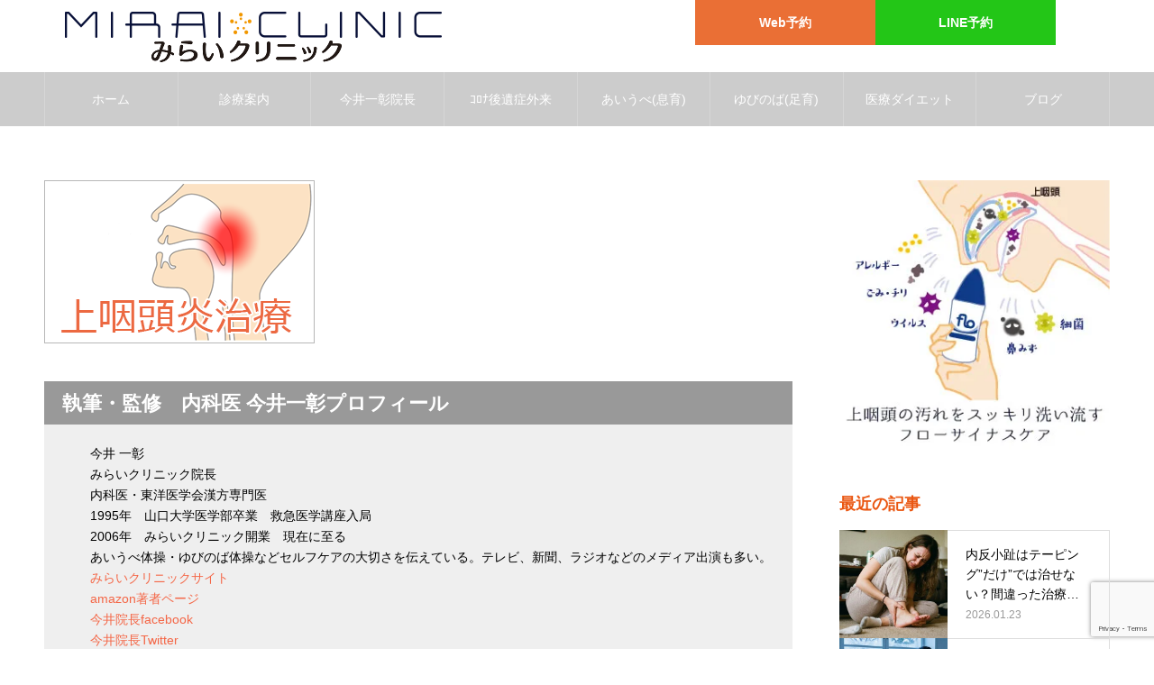

--- FILE ---
content_type: text/html; charset=UTF-8
request_url: https://mirai-iryou.com/home2/bspot01/
body_size: 24299
content:
<!DOCTYPE html>
<html class="pc" lang="ja">
<head>
<meta charset="UTF-8">
<!--[if IE]><meta http-equiv="X-UA-Compatible" content="IE=edge"><![endif]-->
<meta name="viewport" content="width=device-width">
<meta name="format-detection" content="telephone=no">
<meta name="description" content="あいうべ体操とゆびのば体操で病気にならない体つくり">
<link rel="pingback" href="https://mirai-iryou.com/xmlrpc.php">
<link rel="shortcut icon" href="https://mirai-iryou.com/wp-content/uploads/2017/03/favicon.ico">
<!-- Google tag (gtag.js) --><script async src="https://www.googletagmanager.com/gtag/js?id=G-M5C2QHQKGN"></script><script>window.dataLayer = window.dataLayer || [];function gtag(){dataLayer.push(arguments);}gtag('js', new Date());gtag('config', 'G-M5C2QHQKGN');</script>
<meta name='robots' content='index, follow, max-image-preview:large, max-snippet:-1, max-video-preview:-1' />
<!-- This site is optimized with the Yoast SEO plugin v26.8 - https://yoast.com/product/yoast-seo-wordpress/ -->
<title>bspot01 - 福岡のみらいクリニック</title>
<link rel="canonical" href="https://mirai-iryou.com/home2/bspot01/" />
<meta property="og:locale" content="ja_JP" />
<meta property="og:type" content="article" />
<meta property="og:title" content="bspot01 - 福岡のみらいクリニック" />
<meta property="og:url" content="https://mirai-iryou.com/home2/bspot01/" />
<meta property="og:site_name" content="福岡のみらいクリニック" />
<meta property="article:publisher" content="https://www.facebook.com/aiubeyubinoba/" />
<meta property="og:image" content="https://mirai-iryou.com/home2/bspot01" />
<meta property="og:image:width" content="300" />
<meta property="og:image:height" content="181" />
<meta property="og:image:type" content="image/png" />
<meta name="twitter:card" content="summary_large_image" />
<meta name="twitter:site" content="@mirai_clinic092" />
<script type="application/ld+json" class="yoast-schema-graph">{"@context":"https://schema.org","@graph":[{"@type":"WebPage","@id":"https://mirai-iryou.com/home2/bspot01/","url":"https://mirai-iryou.com/home2/bspot01/","name":"bspot01 - 福岡のみらいクリニック","isPartOf":{"@id":"https://mirai-iryou.com/#website"},"primaryImageOfPage":{"@id":"https://mirai-iryou.com/home2/bspot01/#primaryimage"},"image":{"@id":"https://mirai-iryou.com/home2/bspot01/#primaryimage"},"thumbnailUrl":"https://mirai-iryou.com/wp-content/uploads/2017/03/bspot01.png","datePublished":"2017-04-07T04:16:56+00:00","breadcrumb":{"@id":"https://mirai-iryou.com/home2/bspot01/#breadcrumb"},"inLanguage":"ja","potentialAction":[{"@type":"ReadAction","target":["https://mirai-iryou.com/home2/bspot01/"]}]},{"@type":"ImageObject","inLanguage":"ja","@id":"https://mirai-iryou.com/home2/bspot01/#primaryimage","url":"https://mirai-iryou.com/wp-content/uploads/2017/03/bspot01.png","contentUrl":"https://mirai-iryou.com/wp-content/uploads/2017/03/bspot01.png","width":300,"height":181},{"@type":"BreadcrumbList","@id":"https://mirai-iryou.com/home2/bspot01/#breadcrumb","itemListElement":[{"@type":"ListItem","position":1,"name":"ホーム","item":"https://mirai-iryou.com/"},{"@type":"ListItem","position":2,"name":"home2","item":"https://mirai-iryou.com/home2/"},{"@type":"ListItem","position":3,"name":"bspot01"}]},{"@type":"WebSite","@id":"https://mirai-iryou.com/#website","url":"https://mirai-iryou.com/","name":"福岡のみらいクリニック","description":"あいうべ体操とゆびのば体操で病気にならない体つくり","publisher":{"@id":"https://mirai-iryou.com/#organization"},"potentialAction":[{"@type":"SearchAction","target":{"@type":"EntryPoint","urlTemplate":"https://mirai-iryou.com/?s={search_term_string}"},"query-input":{"@type":"PropertyValueSpecification","valueRequired":true,"valueName":"search_term_string"}}],"inLanguage":"ja"},{"@type":"Organization","@id":"https://mirai-iryou.com/#organization","name":"福岡のみらいクリニック","url":"https://mirai-iryou.com/","logo":{"@type":"ImageObject","inLanguage":"ja","@id":"https://mirai-iryou.com/#/schema/logo/image/","url":"https://mirai-iryou.com/wp-content/uploads/2023/07/logo_sq_320-jpg.webp","contentUrl":"https://mirai-iryou.com/wp-content/uploads/2023/07/logo_sq_320-jpg.webp","width":320,"height":320,"caption":"福岡のみらいクリニック"},"image":{"@id":"https://mirai-iryou.com/#/schema/logo/image/"},"sameAs":["https://www.facebook.com/aiubeyubinoba/","https://x.com/mirai_clinic092","https://www.instagram.com/miraiclinic/","https://www.youtube.com/user/mirakuri"]}]}</script>
<!-- / Yoast SEO plugin. -->
<link rel='dns-prefetch' href='//secure.gravatar.com' />
<link rel='dns-prefetch' href='//stats.wp.com' />
<link rel='dns-prefetch' href='//v0.wordpress.com' />
<link rel='preconnect' href='//c0.wp.com' />
<meta name="description" content="" /><link rel="manifest" href="https://mirai-iryou.com/tcdpwa-manifest.json">
<script>
if ('serviceWorker' in navigator) {
window.addEventListener('load', () => {
// ここでルート直下を指すURLを指定
navigator.serviceWorker.register('https://mirai-iryou.com/tcd-pwa-sw.js')
.then(reg => {
console.log('Service Worker registered. Scope is:', reg.scope);
})
.catch(err => {
console.error('Service Worker registration failed:', err);
});
});
}
</script>
<link rel="preconnect" href="https://fonts.googleapis.com">
<link rel="preconnect" href="https://fonts.gstatic.com" crossorigin>
<link href="https://fonts.googleapis.com/css2?family=Noto+Sans+JP:wght@400;600" rel="stylesheet">
<style id='wp-img-auto-sizes-contain-inline-css' type='text/css'>
img:is([sizes=auto i],[sizes^="auto," i]){contain-intrinsic-size:3000px 1500px}
/*# sourceURL=wp-img-auto-sizes-contain-inline-css */
</style>
<!-- <link rel='stylesheet' id='style-css' href='https://mirai-iryou.com/wp-content/themes/noel_tcd072-child/style.css?ver=1.22.1' type='text/css' media='all' /> -->
<!-- <link rel='stylesheet' id='wpsbc-style-css' href='https://mirai-iryou.com/wp-content/plugins/wp-simple-booking-calendar-premium/assets/css/style-front-end.min.css?ver=8.4' type='text/css' media='all' /> -->
<link rel="stylesheet" type="text/css" href="//mirai-iryou.com/wp-content/cache/wpfc-minified/djqqvj3u/dgxua.css" media="all"/>
<link rel='stylesheet' id='dashicons-css' href='https://c0.wp.com/c/6.9/wp-includes/css/dashicons.min.css' type='text/css' media='all' />
<!-- <link rel='stylesheet' id='vkExUnit_common_style-css' href='https://mirai-iryou.com/wp-content/plugins/vk-all-in-one-expansion-unit/assets/css/vkExUnit_style.css?ver=9.113.0.1' type='text/css' media='all' /> -->
<link rel="stylesheet" type="text/css" href="//mirai-iryou.com/wp-content/cache/wpfc-minified/maomjgn9/4i7yg.css" media="all"/>
<style id='vkExUnit_common_style-inline-css' type='text/css'>
:root {--ver_page_top_button_url:url(https://mirai-iryou.com/wp-content/plugins/vk-all-in-one-expansion-unit/assets/images/to-top-btn-icon.svg);}@font-face {font-weight: normal;font-style: normal;font-family: "vk_sns";src: url("https://mirai-iryou.com/wp-content/plugins/vk-all-in-one-expansion-unit/inc/sns/icons/fonts/vk_sns.eot?-bq20cj");src: url("https://mirai-iryou.com/wp-content/plugins/vk-all-in-one-expansion-unit/inc/sns/icons/fonts/vk_sns.eot?#iefix-bq20cj") format("embedded-opentype"),url("https://mirai-iryou.com/wp-content/plugins/vk-all-in-one-expansion-unit/inc/sns/icons/fonts/vk_sns.woff?-bq20cj") format("woff"),url("https://mirai-iryou.com/wp-content/plugins/vk-all-in-one-expansion-unit/inc/sns/icons/fonts/vk_sns.ttf?-bq20cj") format("truetype"),url("https://mirai-iryou.com/wp-content/plugins/vk-all-in-one-expansion-unit/inc/sns/icons/fonts/vk_sns.svg?-bq20cj#vk_sns") format("svg");}
.veu_promotion-alert__content--text {border: 1px solid rgba(0,0,0,0.125);padding: 0.5em 1em;border-radius: var(--vk-size-radius);margin-bottom: var(--vk-margin-block-bottom);font-size: 0.875rem;}/* Alert Content部分に段落タグを入れた場合に最後の段落の余白を0にする */.veu_promotion-alert__content--text p:last-of-type{margin-bottom:0;margin-top: 0;}
/*# sourceURL=vkExUnit_common_style-inline-css */
</style>
<style id='wp-block-library-inline-css' type='text/css'>
:root{--wp-block-synced-color:#7a00df;--wp-block-synced-color--rgb:122,0,223;--wp-bound-block-color:var(--wp-block-synced-color);--wp-editor-canvas-background:#ddd;--wp-admin-theme-color:#007cba;--wp-admin-theme-color--rgb:0,124,186;--wp-admin-theme-color-darker-10:#006ba1;--wp-admin-theme-color-darker-10--rgb:0,107,160.5;--wp-admin-theme-color-darker-20:#005a87;--wp-admin-theme-color-darker-20--rgb:0,90,135;--wp-admin-border-width-focus:2px}@media (min-resolution:192dpi){:root{--wp-admin-border-width-focus:1.5px}}.wp-element-button{cursor:pointer}:root .has-very-light-gray-background-color{background-color:#eee}:root .has-very-dark-gray-background-color{background-color:#313131}:root .has-very-light-gray-color{color:#eee}:root .has-very-dark-gray-color{color:#313131}:root .has-vivid-green-cyan-to-vivid-cyan-blue-gradient-background{background:linear-gradient(135deg,#00d084,#0693e3)}:root .has-purple-crush-gradient-background{background:linear-gradient(135deg,#34e2e4,#4721fb 50%,#ab1dfe)}:root .has-hazy-dawn-gradient-background{background:linear-gradient(135deg,#faaca8,#dad0ec)}:root .has-subdued-olive-gradient-background{background:linear-gradient(135deg,#fafae1,#67a671)}:root .has-atomic-cream-gradient-background{background:linear-gradient(135deg,#fdd79a,#004a59)}:root .has-nightshade-gradient-background{background:linear-gradient(135deg,#330968,#31cdcf)}:root .has-midnight-gradient-background{background:linear-gradient(135deg,#020381,#2874fc)}:root{--wp--preset--font-size--normal:16px;--wp--preset--font-size--huge:42px}.has-regular-font-size{font-size:1em}.has-larger-font-size{font-size:2.625em}.has-normal-font-size{font-size:var(--wp--preset--font-size--normal)}.has-huge-font-size{font-size:var(--wp--preset--font-size--huge)}.has-text-align-center{text-align:center}.has-text-align-left{text-align:left}.has-text-align-right{text-align:right}.has-fit-text{white-space:nowrap!important}#end-resizable-editor-section{display:none}.aligncenter{clear:both}.items-justified-left{justify-content:flex-start}.items-justified-center{justify-content:center}.items-justified-right{justify-content:flex-end}.items-justified-space-between{justify-content:space-between}.screen-reader-text{border:0;clip-path:inset(50%);height:1px;margin:-1px;overflow:hidden;padding:0;position:absolute;width:1px;word-wrap:normal!important}.screen-reader-text:focus{background-color:#ddd;clip-path:none;color:#444;display:block;font-size:1em;height:auto;left:5px;line-height:normal;padding:15px 23px 14px;text-decoration:none;top:5px;width:auto;z-index:100000}html :where(.has-border-color){border-style:solid}html :where([style*=border-top-color]){border-top-style:solid}html :where([style*=border-right-color]){border-right-style:solid}html :where([style*=border-bottom-color]){border-bottom-style:solid}html :where([style*=border-left-color]){border-left-style:solid}html :where([style*=border-width]){border-style:solid}html :where([style*=border-top-width]){border-top-style:solid}html :where([style*=border-right-width]){border-right-style:solid}html :where([style*=border-bottom-width]){border-bottom-style:solid}html :where([style*=border-left-width]){border-left-style:solid}html :where(img[class*=wp-image-]){height:auto;max-width:100%}:where(figure){margin:0 0 1em}html :where(.is-position-sticky){--wp-admin--admin-bar--position-offset:var(--wp-admin--admin-bar--height,0px)}@media screen and (max-width:600px){html :where(.is-position-sticky){--wp-admin--admin-bar--position-offset:0px}}
/*# sourceURL=wp-block-library-inline-css */
</style><style id='global-styles-inline-css' type='text/css'>
:root{--wp--preset--aspect-ratio--square: 1;--wp--preset--aspect-ratio--4-3: 4/3;--wp--preset--aspect-ratio--3-4: 3/4;--wp--preset--aspect-ratio--3-2: 3/2;--wp--preset--aspect-ratio--2-3: 2/3;--wp--preset--aspect-ratio--16-9: 16/9;--wp--preset--aspect-ratio--9-16: 9/16;--wp--preset--color--black: #000000;--wp--preset--color--cyan-bluish-gray: #abb8c3;--wp--preset--color--white: #ffffff;--wp--preset--color--pale-pink: #f78da7;--wp--preset--color--vivid-red: #cf2e2e;--wp--preset--color--luminous-vivid-orange: #ff6900;--wp--preset--color--luminous-vivid-amber: #fcb900;--wp--preset--color--light-green-cyan: #7bdcb5;--wp--preset--color--vivid-green-cyan: #00d084;--wp--preset--color--pale-cyan-blue: #8ed1fc;--wp--preset--color--vivid-cyan-blue: #0693e3;--wp--preset--color--vivid-purple: #9b51e0;--wp--preset--gradient--vivid-cyan-blue-to-vivid-purple: linear-gradient(135deg,rgb(6,147,227) 0%,rgb(155,81,224) 100%);--wp--preset--gradient--light-green-cyan-to-vivid-green-cyan: linear-gradient(135deg,rgb(122,220,180) 0%,rgb(0,208,130) 100%);--wp--preset--gradient--luminous-vivid-amber-to-luminous-vivid-orange: linear-gradient(135deg,rgb(252,185,0) 0%,rgb(255,105,0) 100%);--wp--preset--gradient--luminous-vivid-orange-to-vivid-red: linear-gradient(135deg,rgb(255,105,0) 0%,rgb(207,46,46) 100%);--wp--preset--gradient--very-light-gray-to-cyan-bluish-gray: linear-gradient(135deg,rgb(238,238,238) 0%,rgb(169,184,195) 100%);--wp--preset--gradient--cool-to-warm-spectrum: linear-gradient(135deg,rgb(74,234,220) 0%,rgb(151,120,209) 20%,rgb(207,42,186) 40%,rgb(238,44,130) 60%,rgb(251,105,98) 80%,rgb(254,248,76) 100%);--wp--preset--gradient--blush-light-purple: linear-gradient(135deg,rgb(255,206,236) 0%,rgb(152,150,240) 100%);--wp--preset--gradient--blush-bordeaux: linear-gradient(135deg,rgb(254,205,165) 0%,rgb(254,45,45) 50%,rgb(107,0,62) 100%);--wp--preset--gradient--luminous-dusk: linear-gradient(135deg,rgb(255,203,112) 0%,rgb(199,81,192) 50%,rgb(65,88,208) 100%);--wp--preset--gradient--pale-ocean: linear-gradient(135deg,rgb(255,245,203) 0%,rgb(182,227,212) 50%,rgb(51,167,181) 100%);--wp--preset--gradient--electric-grass: linear-gradient(135deg,rgb(202,248,128) 0%,rgb(113,206,126) 100%);--wp--preset--gradient--midnight: linear-gradient(135deg,rgb(2,3,129) 0%,rgb(40,116,252) 100%);--wp--preset--font-size--small: 13px;--wp--preset--font-size--medium: 20px;--wp--preset--font-size--large: 36px;--wp--preset--font-size--x-large: 42px;--wp--preset--spacing--20: 0.44rem;--wp--preset--spacing--30: 0.67rem;--wp--preset--spacing--40: 1rem;--wp--preset--spacing--50: 1.5rem;--wp--preset--spacing--60: 2.25rem;--wp--preset--spacing--70: 3.38rem;--wp--preset--spacing--80: 5.06rem;--wp--preset--shadow--natural: 6px 6px 9px rgba(0, 0, 0, 0.2);--wp--preset--shadow--deep: 12px 12px 50px rgba(0, 0, 0, 0.4);--wp--preset--shadow--sharp: 6px 6px 0px rgba(0, 0, 0, 0.2);--wp--preset--shadow--outlined: 6px 6px 0px -3px rgb(255, 255, 255), 6px 6px rgb(0, 0, 0);--wp--preset--shadow--crisp: 6px 6px 0px rgb(0, 0, 0);}:where(.is-layout-flex){gap: 0.5em;}:where(.is-layout-grid){gap: 0.5em;}body .is-layout-flex{display: flex;}.is-layout-flex{flex-wrap: wrap;align-items: center;}.is-layout-flex > :is(*, div){margin: 0;}body .is-layout-grid{display: grid;}.is-layout-grid > :is(*, div){margin: 0;}:where(.wp-block-columns.is-layout-flex){gap: 2em;}:where(.wp-block-columns.is-layout-grid){gap: 2em;}:where(.wp-block-post-template.is-layout-flex){gap: 1.25em;}:where(.wp-block-post-template.is-layout-grid){gap: 1.25em;}.has-black-color{color: var(--wp--preset--color--black) !important;}.has-cyan-bluish-gray-color{color: var(--wp--preset--color--cyan-bluish-gray) !important;}.has-white-color{color: var(--wp--preset--color--white) !important;}.has-pale-pink-color{color: var(--wp--preset--color--pale-pink) !important;}.has-vivid-red-color{color: var(--wp--preset--color--vivid-red) !important;}.has-luminous-vivid-orange-color{color: var(--wp--preset--color--luminous-vivid-orange) !important;}.has-luminous-vivid-amber-color{color: var(--wp--preset--color--luminous-vivid-amber) !important;}.has-light-green-cyan-color{color: var(--wp--preset--color--light-green-cyan) !important;}.has-vivid-green-cyan-color{color: var(--wp--preset--color--vivid-green-cyan) !important;}.has-pale-cyan-blue-color{color: var(--wp--preset--color--pale-cyan-blue) !important;}.has-vivid-cyan-blue-color{color: var(--wp--preset--color--vivid-cyan-blue) !important;}.has-vivid-purple-color{color: var(--wp--preset--color--vivid-purple) !important;}.has-black-background-color{background-color: var(--wp--preset--color--black) !important;}.has-cyan-bluish-gray-background-color{background-color: var(--wp--preset--color--cyan-bluish-gray) !important;}.has-white-background-color{background-color: var(--wp--preset--color--white) !important;}.has-pale-pink-background-color{background-color: var(--wp--preset--color--pale-pink) !important;}.has-vivid-red-background-color{background-color: var(--wp--preset--color--vivid-red) !important;}.has-luminous-vivid-orange-background-color{background-color: var(--wp--preset--color--luminous-vivid-orange) !important;}.has-luminous-vivid-amber-background-color{background-color: var(--wp--preset--color--luminous-vivid-amber) !important;}.has-light-green-cyan-background-color{background-color: var(--wp--preset--color--light-green-cyan) !important;}.has-vivid-green-cyan-background-color{background-color: var(--wp--preset--color--vivid-green-cyan) !important;}.has-pale-cyan-blue-background-color{background-color: var(--wp--preset--color--pale-cyan-blue) !important;}.has-vivid-cyan-blue-background-color{background-color: var(--wp--preset--color--vivid-cyan-blue) !important;}.has-vivid-purple-background-color{background-color: var(--wp--preset--color--vivid-purple) !important;}.has-black-border-color{border-color: var(--wp--preset--color--black) !important;}.has-cyan-bluish-gray-border-color{border-color: var(--wp--preset--color--cyan-bluish-gray) !important;}.has-white-border-color{border-color: var(--wp--preset--color--white) !important;}.has-pale-pink-border-color{border-color: var(--wp--preset--color--pale-pink) !important;}.has-vivid-red-border-color{border-color: var(--wp--preset--color--vivid-red) !important;}.has-luminous-vivid-orange-border-color{border-color: var(--wp--preset--color--luminous-vivid-orange) !important;}.has-luminous-vivid-amber-border-color{border-color: var(--wp--preset--color--luminous-vivid-amber) !important;}.has-light-green-cyan-border-color{border-color: var(--wp--preset--color--light-green-cyan) !important;}.has-vivid-green-cyan-border-color{border-color: var(--wp--preset--color--vivid-green-cyan) !important;}.has-pale-cyan-blue-border-color{border-color: var(--wp--preset--color--pale-cyan-blue) !important;}.has-vivid-cyan-blue-border-color{border-color: var(--wp--preset--color--vivid-cyan-blue) !important;}.has-vivid-purple-border-color{border-color: var(--wp--preset--color--vivid-purple) !important;}.has-vivid-cyan-blue-to-vivid-purple-gradient-background{background: var(--wp--preset--gradient--vivid-cyan-blue-to-vivid-purple) !important;}.has-light-green-cyan-to-vivid-green-cyan-gradient-background{background: var(--wp--preset--gradient--light-green-cyan-to-vivid-green-cyan) !important;}.has-luminous-vivid-amber-to-luminous-vivid-orange-gradient-background{background: var(--wp--preset--gradient--luminous-vivid-amber-to-luminous-vivid-orange) !important;}.has-luminous-vivid-orange-to-vivid-red-gradient-background{background: var(--wp--preset--gradient--luminous-vivid-orange-to-vivid-red) !important;}.has-very-light-gray-to-cyan-bluish-gray-gradient-background{background: var(--wp--preset--gradient--very-light-gray-to-cyan-bluish-gray) !important;}.has-cool-to-warm-spectrum-gradient-background{background: var(--wp--preset--gradient--cool-to-warm-spectrum) !important;}.has-blush-light-purple-gradient-background{background: var(--wp--preset--gradient--blush-light-purple) !important;}.has-blush-bordeaux-gradient-background{background: var(--wp--preset--gradient--blush-bordeaux) !important;}.has-luminous-dusk-gradient-background{background: var(--wp--preset--gradient--luminous-dusk) !important;}.has-pale-ocean-gradient-background{background: var(--wp--preset--gradient--pale-ocean) !important;}.has-electric-grass-gradient-background{background: var(--wp--preset--gradient--electric-grass) !important;}.has-midnight-gradient-background{background: var(--wp--preset--gradient--midnight) !important;}.has-small-font-size{font-size: var(--wp--preset--font-size--small) !important;}.has-medium-font-size{font-size: var(--wp--preset--font-size--medium) !important;}.has-large-font-size{font-size: var(--wp--preset--font-size--large) !important;}.has-x-large-font-size{font-size: var(--wp--preset--font-size--x-large) !important;}
/*# sourceURL=global-styles-inline-css */
</style>
<style id='classic-theme-styles-inline-css' type='text/css'>
/*! This file is auto-generated */
.wp-block-button__link{color:#fff;background-color:#32373c;border-radius:9999px;box-shadow:none;text-decoration:none;padding:calc(.667em + 2px) calc(1.333em + 2px);font-size:1.125em}.wp-block-file__button{background:#32373c;color:#fff;text-decoration:none}
/*# sourceURL=/wp-includes/css/classic-themes.min.css */
</style>
<!-- <link rel='stylesheet' id='cpsh-shortcodes-css' href='https://mirai-iryou.com/wp-content/plugins/column-shortcodes//assets/css/shortcodes.css?ver=1.0.1' type='text/css' media='all' /> -->
<!-- <link rel='stylesheet' id='fvp-frontend-css' href='https://mirai-iryou.com/wp-content/plugins/featured-video-plus/styles/frontend.css?ver=2.3.3' type='text/css' media='all' /> -->
<!-- <link rel='stylesheet' id='pz-linkcard-css-css' href='//mirai-iryou.com/wp-content/uploads/pz-linkcard/style/style.min.css?ver=2.5.8.5' type='text/css' media='all' /> -->
<!-- <link rel='stylesheet' id='sb-type-std-css' href='https://mirai-iryou.com/wp-content/plugins/speech-bubble/css/sb-type-std.css?ver=6.9' type='text/css' media='all' /> -->
<!-- <link rel='stylesheet' id='sb-type-fb-css' href='https://mirai-iryou.com/wp-content/plugins/speech-bubble/css/sb-type-fb.css?ver=6.9' type='text/css' media='all' /> -->
<!-- <link rel='stylesheet' id='sb-type-fb-flat-css' href='https://mirai-iryou.com/wp-content/plugins/speech-bubble/css/sb-type-fb-flat.css?ver=6.9' type='text/css' media='all' /> -->
<!-- <link rel='stylesheet' id='sb-type-ln-css' href='https://mirai-iryou.com/wp-content/plugins/speech-bubble/css/sb-type-ln.css?ver=6.9' type='text/css' media='all' /> -->
<!-- <link rel='stylesheet' id='sb-type-ln-flat-css' href='https://mirai-iryou.com/wp-content/plugins/speech-bubble/css/sb-type-ln-flat.css?ver=6.9' type='text/css' media='all' /> -->
<!-- <link rel='stylesheet' id='sb-type-pink-css' href='https://mirai-iryou.com/wp-content/plugins/speech-bubble/css/sb-type-pink.css?ver=6.9' type='text/css' media='all' /> -->
<!-- <link rel='stylesheet' id='sb-type-rtail-css' href='https://mirai-iryou.com/wp-content/plugins/speech-bubble/css/sb-type-rtail.css?ver=6.9' type='text/css' media='all' /> -->
<!-- <link rel='stylesheet' id='sb-type-drop-css' href='https://mirai-iryou.com/wp-content/plugins/speech-bubble/css/sb-type-drop.css?ver=6.9' type='text/css' media='all' /> -->
<!-- <link rel='stylesheet' id='sb-type-think-css' href='https://mirai-iryou.com/wp-content/plugins/speech-bubble/css/sb-type-think.css?ver=6.9' type='text/css' media='all' /> -->
<!-- <link rel='stylesheet' id='sb-no-br-css' href='https://mirai-iryou.com/wp-content/plugins/speech-bubble/css/sb-no-br.css?ver=6.9' type='text/css' media='all' /> -->
<!-- <link rel='stylesheet' id='toc-screen-css' href='https://mirai-iryou.com/wp-content/plugins/table-of-contents-plus/screen.min.css?ver=2411.1' type='text/css' media='all' /> -->
<link rel="stylesheet" type="text/css" href="//mirai-iryou.com/wp-content/cache/wpfc-minified/kcps4hjr/24nns.css" media="all"/>
<style id='toc-screen-inline-css' type='text/css'>
div#toc_container {width: 95%;}
/*# sourceURL=toc-screen-inline-css */
</style>
<!-- <link rel='stylesheet' id='chld_thm_cfg_parent-css' href='https://mirai-iryou.com/wp-content/themes/noel_tcd072/style.css?ver=6.9' type='text/css' media='all' /> -->
<!-- <link rel='stylesheet' id='tcdce-editor-css' href='https://mirai-iryou.com/wp-content/plugins/tcd-classic-editor/assets/css/editor.css?ver=1766556050' type='text/css' media='all' /> -->
<link rel="stylesheet" type="text/css" href="//mirai-iryou.com/wp-content/cache/wpfc-minified/7967o8aw/e8jk5.css" media="all"/>
<style id='tcdce-editor-inline-css' type='text/css'>
.custom_h2{--tcdce-h2-font-size-pc:28px;--tcdce-h2-font-size-sp:22px;--tcdce-h2-text-align:center;--tcdce-h2-font-weight:var(--tcdce-opt-font-weight-bold);--tcdce-h2-font-color:#000000;--tcdce-h2-font-family:var(--tcdce-opt-font-type-sans-serif);--tcdce-h2-content-width:100%;--tcdce-h2-background:initial;--tcdce-h2-background-color:#3c3c3c;--tcdce-h2-background-gradation-color1:#CEE4FD;--tcdce-h2-background-gradation-color2:#FFB5F9;--tcdce-h2-border-style:hidden;--tcdce-h2-border-position:var(--tcdce-h2-border-width);--tcdce-h2-border-width:0px;--tcdce-h2-border-color:#000000;--tcdce-h2-border-gradation-color1:#FF0000;--tcdce-h2-border-gradation-color2:#FFD41D;--tcdce-h2-element-background:initial;--tcdce-h2-element-color:#000000;--tcdce-h2-element-gradation-color1:#9890e3;--tcdce-h2-element-gradation-color2:#b1f4cf;--tcdce-h2-element-image-url:url(https://mirai-iryou.com/wp-content/uploads/2017/03/bspot01.png);--tcdce-h2-element-inset-inline:var(--tcdce-opt-inset-inline-left);--tcdce-h2-element-inset-block:var(--tcdce-opt-inset-block-top);--tcdce-h2-element-size-w-pc:50px;--tcdce-h2-element-size-w-sp:0px;--tcdce-h2-element-size-h-pc:50px;--tcdce-h2-element-size-h-sp:0px;--tcdce-h2-padding-pc:0px;--tcdce-h2-padding-sp:0px;--tcdce-h2-padding-top-pc:0px;--tcdce-h2-padding-top-sp:0px;--tcdce-h2-padding-right-pc:0px;--tcdce-h2-padding-right-sp:0px;--tcdce-h2-padding-bottom-pc:0px;--tcdce-h2-padding-bottom-sp:0px;--tcdce-h2-padding-left-pc:0px;--tcdce-h2-padding-left-sp:0px;--tcdce-h2-margin-top-pc:100px;--tcdce-h2-margin-top-sp:50px;--tcdce-h2-margin-bottom-pc:40px;--tcdce-h2-margin-bottom-sp:20px;}.custom_h3{--tcdce-h3-font-size-pc:24px;--tcdce-h3-font-size-sp:20px;--tcdce-h3-text-align:left;--tcdce-h3-font-weight:var(--tcdce-opt-font-weight-bold);--tcdce-h3-font-color:#000000;--tcdce-h3-font-family:var(--tcdce-opt-font-type-sans-serif);--tcdce-h3-content-width:100%;--tcdce-h3-background:initial;--tcdce-h3-background-color:#3c3c3c;--tcdce-h3-background-gradation-color1:#CEE4FD;--tcdce-h3-background-gradation-color2:#FFB5F9;--tcdce-h3-border-style:hidden;--tcdce-h3-border-position:var(--tcdce-h3-border-width);--tcdce-h3-border-width:0px;--tcdce-h3-border-color:#000000;--tcdce-h3-border-gradation-color1:#FF0000;--tcdce-h3-border-gradation-color2:#FFD41D;--tcdce-h3-element-background:initial;--tcdce-h3-element-color:#000000;--tcdce-h3-element-gradation-color1:#9890e3;--tcdce-h3-element-gradation-color2:#b1f4cf;--tcdce-h3-element-image-url:url(https://mirai-iryou.com/wp-content/uploads/2017/03/bspot01.png);--tcdce-h3-element-inset-inline:var(--tcdce-opt-inset-inline-left);--tcdce-h3-element-inset-block:var(--tcdce-opt-inset-block-top);--tcdce-h3-element-size-w-pc:50px;--tcdce-h3-element-size-w-sp:0px;--tcdce-h3-element-size-h-pc:50px;--tcdce-h3-element-size-h-sp:0px;--tcdce-h3-padding-pc:0px;--tcdce-h3-padding-sp:0px;--tcdce-h3-padding-top-pc:0px;--tcdce-h3-padding-top-sp:0px;--tcdce-h3-padding-right-pc:0px;--tcdce-h3-padding-right-sp:0px;--tcdce-h3-padding-bottom-pc:0px;--tcdce-h3-padding-bottom-sp:0px;--tcdce-h3-padding-left-pc:0px;--tcdce-h3-padding-left-sp:0px;--tcdce-h3-margin-top-pc:80px;--tcdce-h3-margin-top-sp:50px;--tcdce-h3-margin-bottom-pc:40px;--tcdce-h3-margin-bottom-sp:20px;}.custom_h4{--tcdce-h4-font-size-pc:22px;--tcdce-h4-font-size-sp:18px;--tcdce-h4-text-align:left;--tcdce-h4-font-weight:var(--tcdce-opt-font-weight-bold);--tcdce-h4-font-color:#000000;--tcdce-h4-font-family:var(--tcdce-opt-font-type-sans-serif);--tcdce-h4-content-width:100%;--tcdce-h4-background:initial;--tcdce-h4-background-color:#3c3c3c;--tcdce-h4-background-gradation-color1:#CEE4FD;--tcdce-h4-background-gradation-color2:#FFB5F9;--tcdce-h4-border-style:hidden;--tcdce-h4-border-position:var(--tcdce-h4-border-width);--tcdce-h4-border-width:0px;--tcdce-h4-border-color:#000000;--tcdce-h4-border-gradation-color1:#FF0000;--tcdce-h4-border-gradation-color2:#FFD41D;--tcdce-h4-element-background:initial;--tcdce-h4-element-color:#000000;--tcdce-h4-element-gradation-color1:#9890e3;--tcdce-h4-element-gradation-color2:#b1f4cf;--tcdce-h4-element-image-url:url(https://mirai-iryou.com/wp-content/uploads/2017/03/bspot01.png);--tcdce-h4-element-inset-inline:var(--tcdce-opt-inset-inline-left);--tcdce-h4-element-inset-block:var(--tcdce-opt-inset-block-top);--tcdce-h4-element-size-w-pc:50px;--tcdce-h4-element-size-w-sp:0px;--tcdce-h4-element-size-h-pc:50px;--tcdce-h4-element-size-h-sp:0px;--tcdce-h4-padding-pc:0px;--tcdce-h4-padding-sp:0px;--tcdce-h4-padding-top-pc:0px;--tcdce-h4-padding-top-sp:0px;--tcdce-h4-padding-right-pc:0px;--tcdce-h4-padding-right-sp:0px;--tcdce-h4-padding-bottom-pc:0px;--tcdce-h4-padding-bottom-sp:0px;--tcdce-h4-padding-left-pc:0px;--tcdce-h4-padding-left-sp:0px;--tcdce-h4-margin-top-pc:60px;--tcdce-h4-margin-top-sp:40px;--tcdce-h4-margin-bottom-pc:40px;--tcdce-h4-margin-bottom-sp:20px;}.custom_h5{--tcdce-h5-font-size-pc:20px;--tcdce-h5-font-size-sp:16px;--tcdce-h5-text-align:left;--tcdce-h5-font-weight:var(--tcdce-opt-font-weight-bold);--tcdce-h5-font-color:#000000;--tcdce-h5-font-family:var(--tcdce-opt-font-type-sans-serif);--tcdce-h5-content-width:100%;--tcdce-h5-background:initial;--tcdce-h5-background-color:#3c3c3c;--tcdce-h5-background-gradation-color1:#CEE4FD;--tcdce-h5-background-gradation-color2:#FFB5F9;--tcdce-h5-border-style:hidden;--tcdce-h5-border-position:var(--tcdce-h5-border-width);--tcdce-h5-border-width:0px;--tcdce-h5-border-color:#000000;--tcdce-h5-border-gradation-color1:#FF0000;--tcdce-h5-border-gradation-color2:#FFD41D;--tcdce-h5-element-background:initial;--tcdce-h5-element-color:#000000;--tcdce-h5-element-gradation-color1:#9890e3;--tcdce-h5-element-gradation-color2:#b1f4cf;--tcdce-h5-element-image-url:url(https://mirai-iryou.com/wp-content/uploads/2017/03/bspot01.png);--tcdce-h5-element-inset-inline:var(--tcdce-opt-inset-inline-left);--tcdce-h5-element-inset-block:var(--tcdce-opt-inset-block-top);--tcdce-h5-element-size-w-pc:50px;--tcdce-h5-element-size-w-sp:0px;--tcdce-h5-element-size-h-pc:50px;--tcdce-h5-element-size-h-sp:0px;--tcdce-h5-padding-pc:0px;--tcdce-h5-padding-sp:0px;--tcdce-h5-padding-top-pc:0px;--tcdce-h5-padding-top-sp:0px;--tcdce-h5-padding-right-pc:0px;--tcdce-h5-padding-right-sp:0px;--tcdce-h5-padding-bottom-pc:0px;--tcdce-h5-padding-bottom-sp:0px;--tcdce-h5-padding-left-pc:0px;--tcdce-h5-padding-left-sp:0px;--tcdce-h5-margin-top-pc:50px;--tcdce-h5-margin-top-sp:40px;--tcdce-h5-margin-bottom-pc:40px;--tcdce-h5-margin-bottom-sp:20px;}.custom_h6{--tcdce-h6-font-size-pc:18px;--tcdce-h6-font-size-sp:16px;--tcdce-h6-text-align:left;--tcdce-h6-font-weight:var(--tcdce-opt-font-weight-bold);--tcdce-h6-font-color:#000000;--tcdce-h6-font-family:var(--tcdce-opt-font-type-sans-serif);--tcdce-h6-content-width:100%;--tcdce-h6-background:initial;--tcdce-h6-background-color:#3c3c3c;--tcdce-h6-background-gradation-color1:#CEE4FD;--tcdce-h6-background-gradation-color2:#FFB5F9;--tcdce-h6-border-style:hidden;--tcdce-h6-border-position:var(--tcdce-h6-border-width);--tcdce-h6-border-width:0px;--tcdce-h6-border-color:#000000;--tcdce-h6-border-gradation-color1:#FF0000;--tcdce-h6-border-gradation-color2:#FFD41D;--tcdce-h6-element-background:initial;--tcdce-h6-element-color:#000000;--tcdce-h6-element-gradation-color1:#9890e3;--tcdce-h6-element-gradation-color2:#b1f4cf;--tcdce-h6-element-image-url:url(https://mirai-iryou.com/wp-content/uploads/2017/03/bspot01.png);--tcdce-h6-element-inset-inline:var(--tcdce-opt-inset-inline-left);--tcdce-h6-element-inset-block:var(--tcdce-opt-inset-block-top);--tcdce-h6-element-size-w-pc:50px;--tcdce-h6-element-size-w-sp:0px;--tcdce-h6-element-size-h-pc:50px;--tcdce-h6-element-size-h-sp:0px;--tcdce-h6-padding-pc:0px;--tcdce-h6-padding-sp:0px;--tcdce-h6-padding-top-pc:0px;--tcdce-h6-padding-top-sp:0px;--tcdce-h6-padding-right-pc:0px;--tcdce-h6-padding-right-sp:0px;--tcdce-h6-padding-bottom-pc:0px;--tcdce-h6-padding-bottom-sp:0px;--tcdce-h6-padding-left-pc:0px;--tcdce-h6-padding-left-sp:0px;--tcdce-h6-margin-top-pc:50px;--tcdce-h6-margin-top-sp:40px;--tcdce-h6-margin-bottom-pc:40px;--tcdce-h6-margin-bottom-sp:20px;}.custom_ul{--tcdce-ul-font-size-pc:16px;--tcdce-ul-font-size-sp:14px;--tcdce-ul-font-weight:var(--tcdce-opt-font-weight-normal);--tcdce-ul-font-color:#000000;--tcdce-ul-background:initial;--tcdce-ul-background-color:#f6f6f6;--tcdce-ul-background-gradation-color1:#fff1eb;--tcdce-ul-background-gradation-color2:#ace0f9;--tcdce-ul-border-style:hidden;--tcdce-ul-border-width:2px;--tcdce-ul-border-color:#000000;--tcdce-ul-list-style:disc;--tcdce-ul-icon:none;--tcdce-ul-icon-offset:1em;--tcdce-ul-icon-content:var(--tcdce-opt-icon--check);--tcdce-ul-icon-image-url:url(https://mirai-iryou.com/wp-content/uploads/2017/03/bspot01.png);--tcdce-ul-icon-color:#000000;--tcdce-ul-padding-pc:var(--tcdce-ul-padding-custom-pc);--tcdce-ul-padding-sp:var(--tcdce-ul-padding-custom-sp);--tcdce-ul-padding-custom-pc:0px;--tcdce-ul-padding-custom-sp:0px;--tcdce-ul-margin-top-pc:40px;--tcdce-ul-margin-top-sp:20px;--tcdce-ul-margin-bottom-pc:40px;--tcdce-ul-margin-bottom-sp:20px;}.custom_ol{--tcdce-ol-font-size-pc:16px;--tcdce-ol-font-size-sp:14px;--tcdce-ol-font-weight:var(--tcdce-opt-font-weight-normal);--tcdce-ol-font-color:#000000;--tcdce-ol-background:initial;--tcdce-ol-background-color:#f6f6f6;--tcdce-ol-background-gradation-color1:#fff1eb;--tcdce-ol-background-gradation-color2:#ace0f9;--tcdce-ol-border-style:hidden;--tcdce-ol-border-width:2px;--tcdce-ol-border-color:#000000;--tcdce-ol-list-style:decimal;--tcdce-ol-counter-type:none;--tcdce-ol-counter-offset:1em;--tcdce-ol-counter-weight:var(--tcdce-opt-font-weight-normal);--tcdce-ol-counter-size:scale(1);--tcdce-ol-counter-color:#000000;--tcdce-ol-counter-background:transparent;--tcdce-ol-counter-background-color:#000000;--tcdce-ol-padding-pc:var(--tcdce-ol-padding-custom-pc);--tcdce-ol-padding-sp:var(--tcdce-ol-padding-custom-sp);--tcdce-ol-padding-custom-pc:0px;--tcdce-ol-padding-custom-sp:0px;--tcdce-ol-margin-top-pc:40px;--tcdce-ol-margin-top-sp:20px;--tcdce-ol-margin-bottom-pc:40px;--tcdce-ol-margin-bottom-sp:20px;}.custom_box{--tcdce-box-font-size-pc:16px;--tcdce-box-font-size-sp:14px;--tcdce-box-font-weight:var(--tcdce-opt-font-weight-normal);--tcdce-box-font-color:#000000;--tcdce-box-background:var(--tcdce-box-background-color);--tcdce-box-background-color:#f6f6f6;--tcdce-box-background-gradation-color1:#fff1eb;--tcdce-box-background-gradation-color2:#ace0f9;--tcdce-box-border-style:hidden;--tcdce-box-border-width:2px;--tcdce-box-border-color:#000000;--tcdce-box-icon:none;--tcdce-box-icon-offset:0em;--tcdce-box-icon-content:var(--tcdce-opt-icon--info);--tcdce-box-icon-image-url:url(https://mirai-iryou.com/wp-content/uploads/2017/03/bspot01.png);--tcdce-box-icon-color:#000000;--tcdce-box-padding-pc:1.5em;--tcdce-box-padding-sp:1em;--tcdce-box-padding-custom-pc:30px;--tcdce-box-padding-custom-sp:15px;--tcdce-box-margin-top-pc:40px;--tcdce-box-margin-top-sp:20px;--tcdce-box-margin-bottom-pc:40px;--tcdce-box-margin-bottom-sp:20px;}.custom_marker{--tcdce-marker-font-weight:400;--tcdce-marker-color:#fff799;--tcdce-marker-weight:0.8em;--tcdce-marker-animation:none;}.wp-block-button.custom_button,:is(.tcdce-button-wrapper, .q_button_wrap):has(.custom_button){--tcdce-button-font-size-pc:16px;--tcdce-button-font-size-sp:14px;--tcdce-button-font-weight:400;--tcdce-button-shape:var(--tcdce-button-shape--round);--tcdce-button-size-width-pc:270px;--tcdce-button-size-width-sp:220px;--tcdce-button-size-height-pc:60px;--tcdce-button-size-height-sp:50px;--tcdce-button-preset-color--a:#66D1F0;--tcdce-button-preset-color--b:;--tcdce-button-preset-color--gradation--a:;--tcdce-button-preset-color--gradation--b:;--tcdce-button-font-color:#ffffff;--tcdce-button-font-color-hover:#ffffff;--tcdce-button-background:var(--tcdce-button-preset-color--a);--tcdce-button-background-hover:var(--tcdce-button-preset-color--a);--tcdce-button-border:none;--tcdce-button-border-hover:none;--tcdce-button-transform:none;--tcdce-button-transform-hover:none;--tcdce-button-overlay:'';--tcdce-button-margin-top-pc:40px;--tcdce-button-margin-top-sp:20px;--tcdce-button-margin-bottom-pc:40px;--tcdce-button-margin-bottom-sp:20px;}.{--tcdce-sb-font-size-pc:16px;--tcdce-sb-font-size-sp:14px;--tcdce-sb-font-weight:400;--tcdce-sb-font-color:#000000;--tcdce-sb-image-url:url(https://mirai-iryou.com/wp-content/uploads/2017/03/bspot01.png);--tcdce-sb-preset-color--bg:;--tcdce-sb-preset-color--border:;--tcdce-sb-background:transparent;--tcdce-sb-border-color:transparent;--tcdce-sb-padding:0;--tcdce-sb-direction:row;--tcdce-sb-triangle-before-offset:-10px;--tcdce-sb-triangle-after-offset:-7px;--tcdce-sb-triangle-path:polygon(100% 0, 0 50%, 100% 100%);--tcdce-sb-margin-top-pc:40px;--tcdce-sb-margin-top-sp:20px;--tcdce-sb-margin-bottom-pc:40px;--tcdce-sb-margin-bottom-sp:20px;}
body.header_fix { --tcdce-toc-sticky-top: 130px; }body:has(#dp-footer-bar) .p-toc-open { margin-bottom: 50px; }body:has(#footer_button) .p-toc-open { margin-bottom: 50px; }body:has(.p-toc-open) #return_top { display:none; }html.open_menu .p-toc-open { display:none; }@media not screen and (max-width:950px) {
#main_contents:has(#side_col) { display: flex; justify-content: space-between; flex-direction: row-reverse; }
body.layout2 #main_contents:has(#side_col) { flex-direction: row; }
#main_contents:has(#side_col):after { content: none; }
}.post_content > .tcdce-body { padding-block:0.7em; }.cf_content_list .item .post_content > .tcdce-body { margin-bottom:2em; }#faq_list .post_content .tcdce-body { margin-bottom:2em; }.cf_catch .post_content { margin-bottom:2em!important; }#single_column .post_content .tcdce-body { margin-bottom:2em; }
/*# sourceURL=tcdce-editor-inline-css */
</style>
<!-- <link rel='stylesheet' id='tcdce-utility-css' href='https://mirai-iryou.com/wp-content/plugins/tcd-classic-editor/assets/css/utility.css?ver=1766556050' type='text/css' media='all' /> -->
<!-- <link rel='stylesheet' id='veu-cta-css' href='https://mirai-iryou.com/wp-content/plugins/vk-all-in-one-expansion-unit/inc/call-to-action/package/assets/css/style.css?ver=9.113.0.1' type='text/css' media='all' /> -->
<link rel="stylesheet" type="text/css" href="//mirai-iryou.com/wp-content/cache/wpfc-minified/lokzby6q/a143f.css" media="all"/>
<style>:root {
--tcd-font-type1: Arial,"Hiragino Sans","Yu Gothic Medium","Meiryo",sans-serif;
--tcd-font-type2: "Times New Roman",Times,"Yu Mincho","游明朝","游明朝体","Hiragino Mincho Pro",serif;
--tcd-font-type3: Palatino,"Yu Kyokasho","游教科書体","UD デジタル 教科書体 N","游明朝","游明朝体","Hiragino Mincho Pro","Meiryo",serif;
--tcd-font-type-logo: "Noto Sans JP",sans-serif;
}</style>
<script type="text/javascript" src="https://c0.wp.com/c/6.9/wp-includes/js/jquery/jquery.min.js" id="jquery-core-js"></script>
<script type="text/javascript" src="https://c0.wp.com/c/6.9/wp-includes/js/jquery/jquery-migrate.min.js" id="jquery-migrate-js"></script>
<script src='//mirai-iryou.com/wp-content/cache/wpfc-minified/2qz3mb91/4i7yg.js' type="text/javascript"></script>
<!-- <script type="text/javascript" src="https://mirai-iryou.com/wp-content/plugins/featured-video-plus/js/jquery.fitvids.min.js?ver=master-2015-08" id="jquery.fitvids-js"></script> -->
<script type="text/javascript" id="fvp-frontend-js-extra">
/* <![CDATA[ */
var fvpdata = {"ajaxurl":"https://mirai-iryou.com/wp-admin/admin-ajax.php","nonce":"cf399ad6f3","fitvids":"1","dynamic":"","overlay":"","opacity":"0.75","color":"b","width":"640"};
//# sourceURL=fvp-frontend-js-extra
/* ]]> */
</script>
<script src='//mirai-iryou.com/wp-content/cache/wpfc-minified/kxyz5qak/4i7yg.js' type="text/javascript"></script>
<!-- <script type="text/javascript" src="https://mirai-iryou.com/wp-content/plugins/featured-video-plus/js/frontend.min.js?ver=2.3.3" id="fvp-frontend-js"></script> -->
<meta name="author" content="今井一彰" /><meta name="generator" content="performance-lab 4.0.1; plugins: ">
<!-- This site is optimized with the Schema plugin v1.7.9.6 - https://schema.press -->
<script type="application/ld+json">[{"@context":"http:\/\/schema.org\/","@type":"WPHeader","url":"https:\/\/mirai-iryou.com","headline":"bspot01","description":"あいうべ体操とゆびのば体操で病気にな..."},{"@context":"http:\/\/schema.org\/","@type":"WPFooter","url":"https:\/\/mirai-iryou.com","headline":"bspot01","description":"あいうべ体操とゆびのば体操で病気にな...","copyrightYear":"2017"}]</script>
<style>
@media not all and (max-width: 950px) {
.p-toc-open, .p-toc-modal { display: none; }
}
@media (max-width: 950px) {
.widget_tcdce_toc_widget { display: none; }
}
</style>
<style type="text/css"></style>	<style>img#wpstats{display:none}</style>
<!-- <link rel="stylesheet" href="https://mirai-iryou.com/wp-content/themes/noel_tcd072/css/sns-botton.css?ver=1.22.1"> -->
<link rel="stylesheet" type="text/css" href="//mirai-iryou.com/wp-content/cache/wpfc-minified/241f47pl/4i7yg.css" media="all"/>
<!-- <link rel="stylesheet" media="screen and (max-width:1250px)" href="https://mirai-iryou.com/wp-content/themes/noel_tcd072/css/responsive.css?ver=1.22.1"> -->
<!-- <link rel="stylesheet" media="screen and (max-width:1250px)" href="https://mirai-iryou.com/wp-content/themes/noel_tcd072/css/footer-bar.css?ver=1.22.1"> -->
<link rel="stylesheet" type="text/css" href="//mirai-iryou.com/wp-content/cache/wpfc-minified/lm3th8ei/4i7yg.css" media="screen and (max-width:1250px)"/>
<script src='//mirai-iryou.com/wp-content/cache/wpfc-minified/qxrylxg1/hjjb6.js' type="text/javascript"></script>
<!-- <script src="https://mirai-iryou.com/wp-content/themes/noel_tcd072/js/jquery.easing.1.4.js?ver=1.22.1"></script> -->
<!-- <script src="https://mirai-iryou.com/wp-content/themes/noel_tcd072/js/jscript.js?ver=1.22.1"></script> -->
<!-- <script src="https://mirai-iryou.com/wp-content/themes/noel_tcd072/js/comment.js?ver=1.22.1"></script> -->
<!-- <link rel="stylesheet" href="https://mirai-iryou.com/wp-content/themes/noel_tcd072/js/perfect-scrollbar.css?ver=1.22.1"> -->
<link rel="stylesheet" type="text/css" href="//mirai-iryou.com/wp-content/cache/wpfc-minified/8ld7jrar/4i7yg.css" media="all"/>
<!-- <script src="https://mirai-iryou.com/wp-content/themes/noel_tcd072/js/perfect-scrollbar.min.js?ver=1.22.1"></script> -->
<!-- <script src="https://mirai-iryou.com/wp-content/themes/noel_tcd072/js/tcd_cookie.js?ver=1.22.1"></script> -->
<style type="text/css">
body, input, textarea { font-family: var(--tcd-font-type1); }
.rich_font, .p-vertical { font-family:var(--tcd-font-type1); }
.rich_font_1 { font-family: var(--tcd-font-type1); }
.rich_font_2 { font-family:var(--tcd-font-type2);  font-weight:500; }
.rich_font_3 { font-family: var(--tcd-font-type3); font-weight:500; }
.rich_font_logo { font-family: var(--tcd-font-type-logo); font-weight: bold !important;}
.home #header_top { background:rgba(255,255,255,1); }
#header_top { background:rgba(255,255,255,1); }
#header_logo a { color:#000000; }
.pc #global_menu { background:rgba(0,0,0,0.2); }
.pc #global_menu > ul { border-left:1px solid rgba(255,255,255,0.2); }
.pc #global_menu > ul > li { border-right:1px solid rgba(255,255,255,0.2); }
.pc #global_menu > ul > li > a, .pc #global_menu ul ul li.menu-item-has-children > a:before { color:#ffffff; }
.pc #global_menu > ul > li > a:after { background:#ea6f35; }
.pc #global_menu ul ul a { color:#ffffff; background:#ea5712; }
.pc #global_menu ul ul a:hover { background:#e82e04; }
.pc .header_fix #global_menu { background:rgba(0,0,0,0.6); }
.pc .header_fix #global_menu > ul { border-left:1px solid rgba(255,255,255,0.6); }
.pc .header_fix #global_menu > ul > li { border-right:1px solid rgba(255,255,255,0.6); }
.mobile #mobile_menu { background:#222222; }
.mobile #global_menu a { color:#ffffff !important; background:#222222; border-bottom:1px solid #444444; }
.mobile #global_menu li li a { background:#333333; }
.mobile #global_menu a:hover, #mobile_menu .close_button:hover, #mobile_menu #global_menu .child_menu_button:hover { color:#ffffff !important; background:#ea5712; }
.megamenu_clinic_list1 { border-color:#dddddd; background:#ffffff; }
.megamenu_clinic_list1 a { background:#ffffff; }
.megamenu_clinic_list1 ol, .megamenu_clinic_list1 li { border-color:#dddddd; }
.megamenu_clinic_list1 .title { color:#ea5712; }
.megamenu_clinic_list2 { border-color:#dddddd; background:#ffffff; }
.megamenu_clinic_list2 a { background:#ffffff; }
.megamenu_clinic_list2_inner, .megamenu_clinic_list2 ol, .megamenu_clinic_list2 li { border-color:#dddddd; }
.megamenu_clinic_list2 .headline, .megamenu_clinic_list2 .title { color:#ea6f35; }
.megamenu_clinic_list2 .link_button a { color:#FFFFFF; background:#222222; }
.megamenu_clinic_list2 .link_button a:hover { color:#FFFFFF; background:#ea5712; }
.megamenu_campaign_list { background:#f4f4f5; }
.megamenu_campaign_list .post_list_area, .megamenu_campaign_list .menu_area a:hover, .megamenu_campaign_list .menu_area li.active a { background:#ffffff; }
.megamenu_campaign_list .menu_area a { background:#ea5712; }
.megamenu_campaign_list .menu_area a:hover, .megamenu_campaign_list .menu_area li.active a { color:#ea5712; }
.pc .header_fix #header_top { background:rgba(255,255,255,0.8); }
.header_fix #header_logo a { color:#000000 !important; }
#header_button .button1 a, #footer_button .button1 a { color:#FFFFFF; background:#ea6f35; }
#header_button .button1 a:hover, #footer_button .button1 a:hover { color:#FFFFFF; background:#ea5510; }
#header_button .button2 a, #footer_button .button2 a { color:#FFFFFF; background:#23c617; }
#header_button .button2 a:hover, #footer_button .button2 a:hover { color:#FFFFFF; background:#00910e; }
#footer_info_content1 .button a { color:#FFFFFF; background:#222222; }
#footer_info_content1 .button a:hover { color:#FFFFFF; background:#ea6f35; }
#footer_info_content2 .button a { color:#FFFFFF; background:#222222; }
#footer_info_content2 .button a:hover { color:#FFFFFF; background:#ea6f35; }
#footer_banner .title { color:#d65302; font-size:18px; }
#footer_menu_area, #footer_menu_area a, #footer_menu .footer_headline a:before { color:#000000; }
#footer_menu_area .footer_headline a { color:#ea6f35; }
#footer_menu_area a:hover, #footer_menu .footer_headline a:hover:before { color:#f46849; }
#footer_bottom, #footer_bottom a { color:#FFFFFF; }
@media screen and (max-width:950px) {
#footer_banner .title { font-size:18px; }
}
#page_header .catch { font-size:38px; }
@media screen and (max-width:750px) {
#page_header .catch { font-size:24px; }
}
.author_profile a.avatar img, .animate_image img, .animate_background .image {
width:100%; height:auto;
-webkit-transition: transform  0.75s ease;
transition: transform  0.75s ease;
}
.author_profile a.avatar:hover img, .animate_image:hover img, .animate_background:hover .image, #index_staff_slider a:hover img {
-webkit-transform: scale(1.2);
transform: scale(1.2);
}
a { color:#000; }
#bread_crumb li.last span, #comment_headline, .tcd_category_list a:hover, .tcd_category_list .child_menu_button:hover, .side_headline, #faq_category li a:hover, #faq_category li.active a, #archive_service .bottom_area .sub_category li a:hover,
#side_service_category_list a:hover, #side_service_category_list li.active > a, #side_faq_category_list a:hover, #side_faq_category_list li.active a, #side_staff_list a:hover, #side_staff_list li.active a, .cf_data_list li a:hover,
#side_campaign_category_list a:hover, #side_campaign_category_list li.active a, #side_clinic_list a:hover, #side_clinic_list li.active a
{ color: #ea5712; }
#page_header .tab, #return_top a, #comment_tab li a:hover, #comment_tab li.active a, #comment_header #comment_closed p, #submit_comment:hover, #cancel_comment_reply a:hover, #p_readmore .button:hover,
#wp-calendar td a:hover, #post_pagination p, #post_pagination a:hover, .page_navi span.current, .page_navi a:hover, .c-pw__btn:hover
{ background-color: #ea5712; }
#guest_info input:focus, #comment_textarea textarea:focus, .c-pw__box-input:focus
{ border-color: #ea5712; }
#comment_tab li.active a:after, #comment_header #comment_closed p:after
{ border-color:#ea5712 transparent transparent transparent; }
#header_logo a:hover, #footer a:hover, .cardlink_title a:hover, #menu_button:hover:before, #header_logo a:hover, #related_post .item a:hover, .comment a:hover, .comment_form_wrapper a:hover, #next_prev_post a:hover,
#bread_crumb a:hover, #bread_crumb li.home a:hover:after, .author_profile a:hover, .author_profile .author_link li a:hover:before, #post_meta_bottom a:hover, #next_prev_post a:hover:before,
#recent_news a.link:hover, #recent_news .link:hover:after, #recent_news li a:hover .title, #searchform .submit_button:hover:before, .styled_post_list1 a:hover .title_area, .styled_post_list1 a:hover .date, .p-dropdown__title:hover:after, .p-dropdown__list li a:hover
{ color: #f46646; }
.author_profile .author_link li.note a:hover:before{ background-color: #f46646; }
.post_content a, .custom-html-widget a { color: #f46646; }
.post_content a:hover, .custom-html-widget a:hover { color:#888888; }
#return_top a:hover { background-color: #ed6044; }
.frost_bg:before { background:rgba(255,255,255,0.4); }
.blur_image img { filter:blur(10px); }
.campaign_cat_id234 { background:#000000; }
.campaign_cat_id234:hover { background:#444444; }
.campaign_cat_id235 { background:#000000; }
.campaign_cat_id235:hover { background:#444444; }
.campaign_cat_id246 { background:#000000; }
.campaign_cat_id246:hover { background:#444444; }
#site_wrap { display:none; }
#site_loader_overlay {
background:#ffffff;
opacity: 1;
position: fixed;
top: 0px;
left: 0px;
width: 100%;
height: 100%;
width: 100vw;
height: 100vh;
z-index: 99999;
}
#site_loader_animation {
width: 48px;
height: 48px;
font-size: 10px;
text-indent: -9999em;
position: fixed;
top: 0;
left: 0;
right: 0;
bottom: 0;
margin: auto;
border: 3px solid rgba(234,127,77,0.2);
border-top-color: #ea7f4d;
border-radius: 50%;
-webkit-animation: loading-circle 1.1s infinite linear;
animation: loading-circle 1.1s infinite linear;
}
@-webkit-keyframes loading-circle {
0% { -webkit-transform: rotate(0deg); transform: rotate(0deg); }
100% { -webkit-transform: rotate(360deg); transform: rotate(360deg); }
}
@media only screen and (max-width: 767px) {
#site_loader_animation { width: 30px; height: 30px; }
}
@keyframes loading-circle {
0% { -webkit-transform: rotate(0deg); transform: rotate(0deg); }
100% { -webkit-transform: rotate(360deg); transform: rotate(360deg); }
}
#side_service_category_list .headline {
font-size: 28px;
}
#page_header { display: none; }
#index_banner .rich_font { color: #FFFFFF; background: #f95660; opacity: 0.6; font-weight: bold;}
#header_button {right: 60px; top: 0; font-weight: bold;}
#index_side_button {font-weight: bold;}
#global_menu a {font-weight: 500;}
</style>
<script src="https://cdn.onesignal.com/sdks/web/v16/OneSignalSDK.page.js" defer></script>
<script>
window.OneSignalDeferred = window.OneSignalDeferred || [];
OneSignalDeferred.push(async function(OneSignal) {
await OneSignal.init({
appId: "dd6a6d82-a7a5-4217-963f-c046bb47fc05",
serviceWorkerOverrideForTypical: true,
path: "https://mirai-iryou.com/wp-content/plugins/tcd-pwa/sdk_files/",
serviceWorkerParam: { scope: "/wp-content/plugins/tcd-pwa/sdk_files/push/onesignal/" },
serviceWorkerPath: "OneSignalSDKWorker.js",
});
});
</script>
<style>
#onesignal-slidedown-container,
#onesignal-popover-container {
z-index: 99998 !important;
}
</style>
<!-- This site is optimized with the Schema plugin v1.7.9.6 - https://schema.press -->
<script type="application/ld+json">{
"@context": "http://schema.org",
"@type": "BreadcrumbList",
"itemListElement": [
{
"@type": "ListItem",
"position": 1,
"item": {
"@id": "https://mirai-iryou.com",
"name": "Home"
}
},
{
"@type": "ListItem",
"position": 2,
"item": {
"@id": "https://mirai-iryou.com/home2/",
"name": "home2"
}
},
{
"@type": "ListItem",
"position": 3,
"item": {
"@id": "https://mirai-iryou.com/home2/bspot01/",
"name": "bspot01"
}
}
]
}</script>
<link rel="icon" href="https://mirai-iryou.com/wp-content/uploads/2018/06/cropped-face04-1-32x32.png" sizes="32x32" />
<link rel="icon" href="https://mirai-iryou.com/wp-content/uploads/2018/06/cropped-face04-1-192x192.png" sizes="192x192" />
<link rel="apple-touch-icon" href="https://mirai-iryou.com/wp-content/uploads/2018/06/cropped-face04-1-180x180.png" />
<meta name="msapplication-TileImage" content="https://mirai-iryou.com/wp-content/uploads/2018/06/cropped-face04-1-270x270.png" />
<style type="text/css">/* VK CSS Customize */.veu_cta h1.cta_title{display:block;overflow:hidden;margin:0;padding:12px 20px 10px;background-color:#999;color:#fff;font-size:22px;line-height:1.2em;}  .home .media_post.image_card:hover .media_post_text{background-color:#cc7a00;}/* End VK CSS Customize */</style>
</head>
<body id="body" class="attachment wp-singular attachment-template-default attachmentid-1272 attachment-png wp-embed-responsive wp-theme-noel_tcd072 wp-child-theme-noel_tcd072-child has_header_button layout2 post-name-bspot01 post-type-attachment">
<div id="container">
<header id="header">
<div id="header_top">
<div id="header_top_inner">
<div id="header_logo">
<div class="logo">
<a href="https://mirai-iryou.com/" title="福岡のみらいクリニック">
<img class="pc_logo_image" src="https://mirai-iryou.com/wp-content/uploads/2024/01/mirai_logo445.png.webp?1769272885" alt="福岡のみらいクリニック" title="福岡のみらいクリニック" width="445" height="62" />
<img class="mobile_logo_image" src="https://mirai-iryou.com/wp-content/uploads/2023/07/mirai_logo_sphone-e1688720395545-jpg.webp?1769272885" alt="福岡のみらいクリニック" title="福岡のみらいクリニック" width="300" height="43" />
</a>
</div>
</div>
<a href="#" id="menu_button"><span>メニュー</span></a>
<div id="header_button" class="clearfix">
<div class="button button1">
<a href="https://mirai-clinic.reserve.ne.jp">Web予約</a>
</div><!-- END .header_button -->
<div class="button button2">
<a href="https://lin.ee/0LVSitu">LINE予約</a>
</div><!-- END .header_button -->
</div><!-- END #header_button -->
</div><!-- END #header_top_inner -->
</div><!-- END #header_top -->
<nav id="global_menu">
<ul id="menu-%e3%82%b0%e3%83%ad%e3%83%bc%e3%83%90%e3%83%ab%e3%83%a1%e3%83%8b%e3%83%a5%e3%83%bc" class="menu"><li id="menu-item-1978" class="menu-item menu-item-type-post_type menu-item-object-page menu-item-home menu-item-1978"><a href="https://mirai-iryou.com/">ホーム</a></li>
<li id="menu-item-120915" class="menu-item menu-item-type-post_type menu-item-object-page menu-item-has-children menu-item-120915"><a href="https://mirai-iryou.com/clinic/shinryo/">診療案内</a>
<ul class="sub-menu">
<li id="menu-item-120916" class="menu-item menu-item-type-post_type menu-item-object-page menu-item-120916"><a href="https://mirai-iryou.com/clinic/">受診される方へ～クリニック案内</a></li>
<li id="menu-item-446" class="menu-item menu-item-type-post_type menu-item-object-page menu-item-has-children menu-item-446"><a href="https://mirai-iryou.com/clinic/shinryo/internal_medicine/rheumatism/">リウマチ外来</a>
<ul class="sub-menu">
<li id="menu-item-7337" class="menu-item menu-item-type-post_type menu-item-object-page menu-item-7337"><a href="https://mirai-iryou.com/clinic/shinryo/internal_medicine/rheumatism/ra/">関節リウマチ</a></li>
<li id="menu-item-7324" class="menu-item menu-item-type-post_type menu-item-object-page menu-item-7324"><a href="https://mirai-iryou.com/clinic/shinryo/internal_medicine/rheumatism/pmr/">リウマチ性多発筋痛症</a></li>
<li id="menu-item-7435" class="menu-item menu-item-type-post_type menu-item-object-page menu-item-7435"><a href="https://mirai-iryou.com/clinic/shinryo/internal_medicine/rheumatism/joint_node/">リウマチかなと思ったら（関節の腫れ）</a></li>
<li id="menu-item-7461" class="menu-item menu-item-type-post_type menu-item-object-page menu-item-7461"><a href="https://mirai-iryou.com/clinic/shinryo/internal_medicine/rheumatism/ibd/">炎症性腸疾患（潰瘍性大腸炎・クローン病など）</a></li>
</ul>
</li>
<li id="menu-item-447" class="menu-item menu-item-type-post_type menu-item-object-page menu-item-has-children menu-item-447"><a href="https://mirai-iryou.com/clinic/shinryo/internal_medicine/allergy/">アレルギー外来</a>
<ul class="sub-menu">
<li id="menu-item-7037" class="menu-item menu-item-type-post_type menu-item-object-page menu-item-7037"><a href="https://mirai-iryou.com/clinic/shinryo/internal_medicine/allergy/cough/">咳ぜんそく</a></li>
<li id="menu-item-7013" class="menu-item menu-item-type-post_type menu-item-object-page menu-item-7013"><a href="https://mirai-iryou.com/clinic/shinryo/internal_medicine/allergy/atopicdermatitis/">アトピー性皮膚炎</a></li>
<li id="menu-item-7023" class="menu-item menu-item-type-post_type menu-item-object-page menu-item-7023"><a href="https://mirai-iryou.com/clinic/shinryo/internal_medicine/allergy/allergicrhinitis/">アレルギー性鼻炎</a></li>
<li id="menu-item-7101" class="menu-item menu-item-type-post_type menu-item-object-page menu-item-7101"><a href="https://mirai-iryou.com/clinic/shinryo/internal_medicine/allergy/hay_fever/">花粉症</a></li>
<li id="menu-item-7198" class="menu-item menu-item-type-post_type menu-item-object-page menu-item-7198"><a href="https://mirai-iryou.com/clinic/shinryo/internal_medicine/allergy/chronic_urticaria/">慢性じんま疹（蕁麻疹）</a></li>
<li id="menu-item-7209" class="menu-item menu-item-type-post_type menu-item-object-page menu-item-7209"><a href="https://mirai-iryou.com/clinic/shinryo/internal_medicine/allergy/sun_allergy/">光線過敏症</a></li>
<li id="menu-item-7280" class="menu-item menu-item-type-post_type menu-item-object-page menu-item-7280"><a href="https://mirai-iryou.com/clinic/shinryo/internal_medicine/allergy/chonic_purpura/">慢性色素性紫斑</a></li>
</ul>
</li>
<li id="menu-item-448" class="menu-item menu-item-type-post_type menu-item-object-page menu-item-has-children menu-item-448"><a href="https://mirai-iryou.com/clinic/shinryo/internal_medicine/bspot/">慢性上咽頭炎</a>
<ul class="sub-menu">
<li id="menu-item-9526" class="menu-item menu-item-type-post_type menu-item-object-page menu-item-9526"><a href="https://mirai-iryou.com/clinic/shinryo/internal_medicine/rheumatism/ppp/">掌蹠膿疱症</a></li>
</ul>
</li>
<li id="menu-item-119972" class="menu-item menu-item-type-post_type menu-item-object-page menu-item-has-children menu-item-119972"><a href="https://mirai-iryou.com/clinic/shinryo/backpain_kneepain/gonalgia/">膝痛・腰痛などの痛み外来</a>
<ul class="sub-menu">
<li id="menu-item-7648" class="menu-item menu-item-type-post_type menu-item-object-page menu-item-7648"><a href="https://mirai-iryou.com/clinic/shinryo/backpain_kneepain/gonalgia/lumbago/">慢性腰痛症</a></li>
<li id="menu-item-119970" class="menu-item menu-item-type-post_type menu-item-object-page menu-item-119970"><a href="https://mirai-iryou.com/clinic/shinryo/backpain_kneepain/gonalgia/kneeosteoarthritis/">変形性膝関節症</a></li>
<li id="menu-item-9115" class="menu-item menu-item-type-post_type menu-item-object-page menu-item-9115"><a href="https://mirai-iryou.com/posture/seityoutuu/">成長痛</a></li>
<li id="menu-item-120435" class="menu-item menu-item-type-post_type menu-item-object-page menu-item-has-children menu-item-120435"><a href="https://mirai-iryou.com/clinic/shinryo/itamitoshisei/">膝痛・腰痛外来とは？</a>
<ul class="sub-menu">
<li id="menu-item-119969" class="menu-item menu-item-type-post_type menu-item-object-page menu-item-119969"><a href="https://mirai-iryou.com/clinic/shinryo/backpain_kneepain/treatment/">治療の流れについて</a></li>
</ul>
</li>
</ul>
</li>
<li id="menu-item-119895" class="menu-item menu-item-type-post_type menu-item-object-page menu-item-has-children menu-item-119895"><a href="https://mirai-iryou.com/clinic/shinryo/backpain_kneepain/deformity_toes/">外反母趾などの足指外来</a>
<ul class="sub-menu">
<li id="menu-item-5998" class="menu-item menu-item-type-post_type menu-item-object-page menu-item-5998"><a href="https://mirai-iryou.com/clinic/shinryo/backpain_kneepain/deformity_toes/gaihanboshi/">外反母趾</a></li>
<li id="menu-item-6262" class="menu-item menu-item-type-post_type menu-item-object-page menu-item-6262"><a href="https://mirai-iryou.com/clinic/shinryo/backpain_kneepain/deformity_toes/naihanshoushi/">内反小趾</a></li>
<li id="menu-item-6263" class="menu-item menu-item-type-post_type menu-item-object-page menu-item-6263"><a href="https://mirai-iryou.com/clinic/shinryo/backpain_kneepain/deformity_toes/ukiyubi/">浮き指</a></li>
<li id="menu-item-7047" class="menu-item menu-item-type-post_type menu-item-object-page menu-item-7047"><a href="https://mirai-iryou.com/clinic/shinryo/backpain_kneepain/deformity_toes/kagamiyubi/">屈み指</a></li>
<li id="menu-item-7370" class="menu-item menu-item-type-post_type menu-item-object-page menu-item-7370"><a href="https://mirai-iryou.com/clinic/shinryo/backpain_kneepain/deformity_toes/neyubi-chiryou/">寝指</a></li>
<li id="menu-item-119896" class="menu-item menu-item-type-post_type menu-item-object-page menu-item-has-children menu-item-119896"><a href="https://mirai-iryou.com/clinic/shinryo/backpain_kneepain/foot-trouble/">その他の足のトラブル</a>
<ul class="sub-menu">
<li id="menu-item-7131" class="menu-item menu-item-type-post_type menu-item-object-page menu-item-7131"><a href="https://mirai-iryou.com/clinic/shinryo/backpain_kneepain/foot-trouble/tako-uonome/">タコ（胼胝）・ウオノメ</a></li>
<li id="menu-item-7087" class="menu-item menu-item-type-post_type menu-item-object-page menu-item-7087"><a href="https://mirai-iryou.com/clinic/shinryo/backpain_kneepain/foot-trouble/makidume/">巻き爪治療</a></li>
<li id="menu-item-7174" class="menu-item menu-item-type-post_type menu-item-object-page menu-item-7174"><a href="https://mirai-iryou.com/clinic/shinryo/backpain_kneepain/foot-trouble/morton/">モートン病</a></li>
<li id="menu-item-7462" class="menu-item menu-item-type-post_type menu-item-object-page menu-item-7462"><a href="https://mirai-iryou.com/clinic/shinryo/backpain_kneepain/foot-trouble/kaityousoku-chiryou/">開張足</a></li>
<li id="menu-item-7665" class="menu-item menu-item-type-post_type menu-item-object-page menu-item-7665"><a href="https://mirai-iryou.com/clinic/shinryo/backpain_kneepain/foot-trouble/henpeisoku-chiryou/">扁平足</a></li>
<li id="menu-item-7707" class="menu-item menu-item-type-post_type menu-item-object-page menu-item-7707"><a href="https://mirai-iryou.com/clinic/shinryo/backpain_kneepain/foot-trouble/sokuteikinmakuen/">足底筋膜炎</a></li>
</ul>
</li>
<li id="menu-item-7650" class="menu-item menu-item-type-post_type menu-item-object-page menu-item-has-children menu-item-7650"><a href="https://mirai-iryou.com/clinic/shinryo/backpain_kneepain/shoes/">カラダを守る靴の選び方</a>
<ul class="sub-menu">
<li id="menu-item-6710" class="menu-item menu-item-type-post_type menu-item-object-page menu-item-6710"><a href="https://mirai-iryou.com/clinic/shinryo/backpain_kneepain/insole-sakusei/">靴のオーダーメイドインソール作成</a></li>
</ul>
</li>
<li id="menu-item-120436" class="menu-item menu-item-type-post_type menu-item-object-page menu-item-has-children menu-item-120436"><a href="https://mirai-iryou.com/clinic/shinryo/itamitoshisei/">足指外来とは？</a>
<ul class="sub-menu">
<li id="menu-item-120438" class="menu-item menu-item-type-post_type menu-item-object-page menu-item-120438"><a href="https://mirai-iryou.com/clinic/shinryo/backpain_kneepain/treatment/">治療の流れについて</a></li>
</ul>
</li>
</ul>
</li>
<li id="menu-item-120428" class="menu-item menu-item-type-post_type menu-item-object-page menu-item-has-children menu-item-120428"><a href="https://mirai-iryou.com/posture/">猫背などの姿勢外来</a>
<ul class="sub-menu">
<li id="menu-item-120437" class="menu-item menu-item-type-post_type menu-item-object-page menu-item-has-children menu-item-120437"><a href="https://mirai-iryou.com/clinic/shinryo/itamitoshisei/">姿勢外来とは？</a>
<ul class="sub-menu">
<li id="menu-item-120439" class="menu-item menu-item-type-post_type menu-item-object-page menu-item-120439"><a href="https://mirai-iryou.com/clinic/shinryo/backpain_kneepain/treatment/">治療の流れについて</a></li>
</ul>
</li>
</ul>
</li>
<li id="menu-item-450" class="menu-item menu-item-type-post_type menu-item-object-page menu-item-has-children menu-item-450"><a href="https://mirai-iryou.com/clinic/shinryo/rehabilitation/flail/">健康リハビリ外来</a>
<ul class="sub-menu">
<li id="menu-item-120515" class="menu-item menu-item-type-post_type menu-item-object-page menu-item-120515"><a href="https://mirai-iryou.com/bijiris/">【座るだけでヒップアップ！】美尻を作るビジリス〔筋力アップ・尿もれ対策にも〕</a></li>
<li id="menu-item-108375" class="menu-item menu-item-type-post_type menu-item-object-page menu-item-has-children menu-item-108375"><a href="https://mirai-iryou.com/clinic/shinryo/rehabilitation/kaatsu-training/">加圧トレーニングについて医師が解説</a>
<ul class="sub-menu">
<li id="menu-item-120417" class="menu-item menu-item-type-custom menu-item-object-custom menu-item-120417"><a href="https://kaatsum1.my.canva.site/">加圧M1</a></li>
<li id="menu-item-117571" class="menu-item menu-item-type-post_type menu-item-object-page menu-item-117571"><a href="https://mirai-iryou.com/clinic/shinryo/rehabilitation/merit/">空圧式の加圧トレーニングのメリットについて</a></li>
<li id="menu-item-115048" class="menu-item menu-item-type-post_type menu-item-object-page menu-item-115048"><a href="https://mirai-iryou.com/clinic/shinryo/rehabilitation/exercise-is-medicine/">【加圧サイクルC4】運動の常識がかわる【KAATSU C4】</a></li>
<li id="menu-item-114639" class="menu-item menu-item-type-post_type menu-item-object-page menu-item-114639"><a href="https://mirai-iryou.com/clinic/shinryo/rehabilitation/kaatsu-cycle2-0/">【KAATSU M１】加圧M１一般購入セミナー【お申し込み】</a></li>
<li id="menu-item-114795" class="menu-item menu-item-type-post_type menu-item-object-page menu-item-114795"><a href="https://mirai-iryou.com/clinic/shinryo/rehabilitation/flail/kaatsu-cycle-buyer/">「加圧サイクル2.0」「加圧C3」購入者専用ページ</a></li>
</ul>
</li>
<li id="menu-item-116514" class="menu-item menu-item-type-post_type menu-item-object-page menu-item-has-children menu-item-116514"><a href="https://mirai-iryou.com/clinic/shinryo/rehabilitation/flail/hiit-training/">ゆるHIIT（ゆるヒット）【時短トレーニング】</a>
<ul class="sub-menu">
<li id="menu-item-115026" class="menu-item menu-item-type-post_type menu-item-object-page menu-item-115026"><a href="https://mirai-iryou.com/clinic/shinryo/rehabilitation/yuruhiit/">ゆるHIITとは？</a></li>
<li id="menu-item-112775" class="menu-item menu-item-type-post_type menu-item-object-page menu-item-112775"><a href="https://mirai-iryou.com/clinic/shinryo/rehabilitation/flail/hiit/">ゆるHIITとHIITの違い</a></li>
<li id="menu-item-115023" class="menu-item menu-item-type-post_type menu-item-object-page menu-item-115023"><a href="https://mirai-iryou.com/clinic/shinryo/rehabilitation/yuruhiit/yuruhiit01/">自宅でできる！初心者向きのゆるHIIT【動画あり】</a></li>
<li id="menu-item-115024" class="menu-item menu-item-type-post_type menu-item-object-page menu-item-115024"><a href="https://mirai-iryou.com/clinic/shinryo/rehabilitation/yuruhiit/yuruhiit02/">体力に自信がない方でもできる！椅子できるゆるHIIT【動画あり】</a></li>
<li id="menu-item-115025" class="menu-item menu-item-type-post_type menu-item-object-page menu-item-115025"><a href="https://mirai-iryou.com/clinic/shinryo/rehabilitation/yuruhiit/yuruhiit03/">すこし慣れた方のゆるHIIT【動画あり】</a></li>
</ul>
</li>
<li id="menu-item-112813" class="menu-item menu-item-type-post_type menu-item-object-page menu-item-has-children menu-item-112813"><a href="https://mirai-iryou.com/clinic/shinryo/rehabilitation/aft/">アンチフレイルトレーニング～元気なカラダを維持するための医療トレーニング～</a>
<ul class="sub-menu">
<li id="menu-item-113542" class="menu-item menu-item-type-post_type menu-item-object-page menu-item-113542"><a href="https://mirai-iryou.com/clinic/shinryo/rehabilitation/kaatsu-bosyuu/">アンチフレイルトレーニングを受けるには？</a></li>
</ul>
</li>
</ul>
</li>
</ul>
</li>
<li id="menu-item-25" class="menu-item menu-item-type-post_type menu-item-object-page menu-item-has-children menu-item-25"><a href="https://mirai-iryou.com/doctor/">今井一彰院長</a>
<ul class="sub-menu">
<li id="menu-item-451" class="menu-item menu-item-type-post_type menu-item-object-page menu-item-451"><a href="https://mirai-iryou.com/doctor/book/">著作</a></li>
<li id="menu-item-115424" class="menu-item menu-item-type-post_type menu-item-object-page menu-item-115424"><a href="https://mirai-iryou.com/doctor/web_lecture/">今井一彰院長のオンラインレクチャー（有料記事）紹介（今すぐ学べます）</a></li>
<li id="menu-item-6583" class="menu-item menu-item-type-post_type menu-item-object-page menu-item-6583"><a href="https://mirai-iryou.com/doctor/seminar-schedule/">セミナー・講演などの予定</a></li>
<li id="menu-item-453" class="menu-item menu-item-type-post_type menu-item-object-page menu-item-453"><a href="https://mirai-iryou.com/doctor/kouen_jisseki/">これまでの講演・セミナー、メディア紹介の実績</a></li>
<li id="menu-item-6550" class="menu-item menu-item-type-taxonomy menu-item-object-category menu-item-6550"><a href="https://mirai-iryou.com/category/massmedia/">メディア掲載</a></li>
<li id="menu-item-6551" class="menu-item menu-item-type-taxonomy menu-item-object-category menu-item-6551"><a href="https://mirai-iryou.com/category/seminar/">研修・講演アーカイブ</a></li>
<li id="menu-item-6552" class="menu-item menu-item-type-taxonomy menu-item-object-category menu-item-6552"><a href="https://mirai-iryou.com/category/seminar/kouen/">講演活動</a></li>
<li id="menu-item-455" class="menu-item menu-item-type-post_type menu-item-object-page menu-item-455"><a href="https://mirai-iryou.com/doctor/goirai/">講演・セミナー・取材のご依頼</a></li>
</ul>
</li>
<li id="menu-item-117556" class="menu-item menu-item-type-post_type menu-item-object-page menu-item-117556"><a href="https://mirai-iryou.com/clinic/shinryo/internal_medicine/long_covid/">ｺﾛﾅ後遺症外来</a></li>
<li id="menu-item-21" class="menu-item menu-item-type-post_type menu-item-object-page menu-item-has-children menu-item-21"><a href="https://mirai-iryou.com/selfcare/aiube/">あいうべ(息育)</a>
<ul class="sub-menu">
<li id="menu-item-8078" class="menu-item menu-item-type-post_type menu-item-object-page menu-item-8078"><a href="https://mirai-iryou.com/selfcare/aiube/about_mouth_breathing/">口呼吸について</a></li>
<li id="menu-item-1903" class="menu-item menu-item-type-post_type menu-item-object-page menu-item-has-children menu-item-1903"><a href="https://mirai-iryou.com/selfcare/aiube/contact-aiube/">あいうべ体操</a>
<ul class="sub-menu">
<li id="menu-item-113275" class="menu-item menu-item-type-post_type menu-item-object-page menu-item-113275"><a href="https://mirai-iryou.com/selfcare/aiube/aiube_book/">あいうべ体操関連書籍</a></li>
<li id="menu-item-1904" class="menu-item menu-item-type-post_type menu-item-object-page menu-item-1904"><a href="https://mirai-iryou.com/selfcare/aiube/aiube-english/">The ‘A-I-U-BE’ exercise</a></li>
<li id="menu-item-117004" class="menu-item menu-item-type-post_type menu-item-object-page menu-item-117004"><a href="https://mirai-iryou.com/selfcare/aiube/aiube-deutsch/">“A-I-U-BÄ”-Training</a></li>
<li id="menu-item-1906" class="menu-item menu-item-type-post_type menu-item-object-page menu-item-1906"><a href="https://mirai-iryou.com/selfcare/aiube/aiube-korean/">인간 고유의 비호흡으로 돌아가다, 아이우베 체조</a></li>
<li id="menu-item-1905" class="menu-item menu-item-type-post_type menu-item-object-page menu-item-1905"><a href="https://mirai-iryou.com/selfcare/aiube/aiube-chinese/">回歸人類原本的鼻呼吸 「啊、咿、嗚、杯」體操</a></li>
</ul>
</li>
<li id="menu-item-114978" class="menu-item menu-item-type-post_type menu-item-object-page menu-item-114978"><a href="https://mirai-iryou.com/selfcare/aiube/mouth_taping/">口とじテープ</a></li>
<li id="menu-item-115683" class="menu-item menu-item-type-post_type menu-item-object-page menu-item-115683"><a href="https://mirai-iryou.com/selfcare/aiube/nose_irrigation/">鼻うがい</a></li>
</ul>
</li>
<li id="menu-item-22" class="menu-item menu-item-type-post_type menu-item-object-page menu-item-has-children menu-item-22"><a href="https://mirai-iryou.com/clinic/shinryo/backpain_kneepain/yubinoba/">ゆびのば(足育)</a>
<ul class="sub-menu">
<li id="menu-item-120418" class="menu-item menu-item-type-custom menu-item-object-custom menu-item-has-children menu-item-120418"><a href="https://kaatsum1.my.canva.site/yubinoba-socks">ゆびのばソックスについて</a>
<ul class="sub-menu">
<li id="menu-item-1677" class="menu-item menu-item-type-post_type menu-item-object-page menu-item-1677"><a href="https://mirai-iryou.com/clinic/shinryo/backpain_kneepain/yubinoba/gohonyubisocks/">五本指ソックス～医師が開発したゆびのばソックス</a></li>
<li id="menu-item-6647" class="menu-item menu-item-type-post_type menu-item-object-page menu-item-6647"><a href="https://mirai-iryou.com/clinic/shinryo/backpain_kneepain/yubinoba/yubi_seminar/socks-movie/">動画- ゆびのばソックス豆知識</a></li>
</ul>
</li>
<li id="menu-item-9168" class="menu-item menu-item-type-custom menu-item-object-custom menu-item-has-children menu-item-9168"><a href="https://mirai-spt.com/">フットコーディネーションセミナー</a>
<ul class="sub-menu">
<li id="menu-item-117509" class="menu-item menu-item-type-post_type menu-item-object-page menu-item-117509"><a href="https://mirai-iryou.com/clinic/shinryo/backpain_kneepain/yubinoba/yubi_seminar/igyousyu-kouryuukai/">【定期開催】ゆびのば異業種交流会【無料フォローアップ】</a></li>
<li id="menu-item-112728" class="menu-item menu-item-type-post_type menu-item-object-page menu-item-112728"><a href="https://mirai-iryou.com/selfcare/koyubi/">【特設ページ】新著・足指のばし～足腰が20歳若返る</a></li>
</ul>
</li>
</ul>
</li>
<li id="menu-item-118841" class="menu-item menu-item-type-custom menu-item-object-custom menu-item-118841"><a href="https://mirai-iryou.com/clinic/shinryo/diet_program/">医療ダイエット</a></li>
<li id="menu-item-121028" class="menu-item menu-item-type-custom menu-item-object-custom menu-item-has-children menu-item-121028"><a href="#">ブログ</a>
<ul class="sub-menu">
<li id="menu-item-121037" class="menu-item menu-item-type-post_type menu-item-object-page menu-item-has-children menu-item-121037"><a href="https://mirai-iryou.com/blog/">院長ブログ</a>
<ul class="sub-menu">
<li id="menu-item-120936" class="menu-item menu-item-type-taxonomy menu-item-object-category menu-item-120936"><a href="https://mirai-iryou.com/category/%e3%82%aa%e3%82%b9%e3%82%b9%e3%83%a1%e3%81%ae%e6%9c%ac/">オススメの本</a></li>
<li id="menu-item-120937" class="menu-item menu-item-type-taxonomy menu-item-object-category menu-item-has-children menu-item-120937"><a href="https://mirai-iryou.com/category/seminar/">研修・講演アーカイブ</a>
<ul class="sub-menu">
<li id="menu-item-120938" class="menu-item menu-item-type-taxonomy menu-item-object-category menu-item-120938"><a href="https://mirai-iryou.com/category/seminar/%e3%82%b9%e3%83%bc%e3%83%91%e3%83%bc%e3%83%97%e3%83%ac%e3%82%bc%e3%83%b3/">スーパープレゼン</a></li>
<li id="menu-item-120939" class="menu-item menu-item-type-taxonomy menu-item-object-category menu-item-120939"><a href="https://mirai-iryou.com/category/seminar/seminar-schedule/">セミナー・講演会の予定</a></li>
<li id="menu-item-120940" class="menu-item menu-item-type-taxonomy menu-item-object-category menu-item-120940"><a href="https://mirai-iryou.com/category/seminar/kouen/">講演活動</a></li>
</ul>
</li>
<li id="menu-item-120941" class="menu-item menu-item-type-taxonomy menu-item-object-category menu-item-120941"><a href="https://mirai-iryou.com/category/massmedia/">メディア掲載</a></li>
<li id="menu-item-120943" class="menu-item menu-item-type-taxonomy menu-item-object-category menu-item-has-children menu-item-120943"><a href="https://mirai-iryou.com/category/therapy/">治療</a>
<ul class="sub-menu">
<li id="menu-item-120944" class="menu-item menu-item-type-taxonomy menu-item-object-category menu-item-120944"><a href="https://mirai-iryou.com/category/therapy/bspot/">上咽頭</a></li>
</ul>
</li>
<li id="menu-item-120942" class="menu-item menu-item-type-taxonomy menu-item-object-category menu-item-120942"><a href="https://mirai-iryou.com/category/%e6%9c%aa%e5%88%86%e9%a1%9e/">その他</a></li>
</ul>
</li>
<li id="menu-item-120894" class="menu-item menu-item-type-taxonomy menu-item-object-category menu-item-has-children menu-item-120894"><a href="https://mirai-iryou.com/category/aiube/">あいうべ(息育）</a>
<ul class="sub-menu">
<li id="menu-item-120957" class="menu-item menu-item-type-taxonomy menu-item-object-category menu-item-120957"><a href="https://mirai-iryou.com/category/aiube/aiube-gymnastics/">あいうべ体操</a></li>
<li id="menu-item-120958" class="menu-item menu-item-type-taxonomy menu-item-object-category menu-item-120958"><a href="https://mirai-iryou.com/category/aiube/nasal-rinse/">鼻うがい</a></li>
<li id="menu-item-120959" class="menu-item menu-item-type-taxonomy menu-item-object-category menu-item-120959"><a href="https://mirai-iryou.com/category/aiube/mouth-taping/">口閉じテープ</a></li>
</ul>
</li>
<li id="menu-item-120895" class="menu-item menu-item-type-taxonomy menu-item-object-category menu-item-has-children menu-item-120895"><a href="https://mirai-iryou.com/category/yubinoba/">ゆびのば（足育）</a>
<ul class="sub-menu">
<li id="menu-item-120960" class="menu-item menu-item-type-taxonomy menu-item-object-category menu-item-120960"><a href="https://mirai-iryou.com/category/yubinoba/yubinoba-socks/">ゆびのばソックス</a></li>
<li id="menu-item-120961" class="menu-item menu-item-type-taxonomy menu-item-object-category menu-item-120961"><a href="https://mirai-iryou.com/category/yubinoba/yubinoba-gymnastics/">ゆびのば体操</a></li>
</ul>
</li>
<li id="menu-item-121109" class="menu-item menu-item-type-post_type menu-item-object-page menu-item-121109"><a href="https://mirai-iryou.com/itami/">足腰膝の痛みの外来</a></li>
<li id="menu-item-121108" class="menu-item menu-item-type-post_type menu-item-object-page menu-item-has-children menu-item-121108"><a href="https://mirai-iryou.com/frail/">健康リハビリ外来</a>
<ul class="sub-menu">
<li id="menu-item-120893" class="menu-item menu-item-type-taxonomy menu-item-object-category menu-item-120893"><a href="https://mirai-iryou.com/category/%e5%8a%a0%e5%9c%a7%e3%83%88%e3%83%ac%e3%83%bc%e3%83%8b%e3%83%b3%e3%82%b0%e3%83%bbhiit/">加圧トレーニング・HIIT</a></li>
</ul>
</li>
<li id="menu-item-120890" class="menu-item menu-item-type-taxonomy menu-item-object-category menu-item-120890"><a href="https://mirai-iryou.com/category/therapy/bspot/">上咽頭治療</a></li>
</ul>
</li>
</ul>  </nav>
</header>
<div id="page_header" style="background:">
<div id="page_header_inner">
<div id="page_header_catch">
<h1 class="catch rich_font" style="color:;">bspot01</h1>
</div>
</div>
</div>
<div id="main_contents" class="clearfix">
<div id="main_col" class="clearfix">
<article id="article" class="clearfix">
<div class="post_content clearfix">
<div class="tcdce-body"><p class="attachment"><a href='https://mirai-iryou.com/wp-content/uploads/2017/03/bspot01.png'><img fetchpriority="high" decoding="async" width="300" height="181" src="[data-uri]" data-lazy-type="image" data-lazy-src="https://mirai-iryou.com/wp-content/uploads/2017/03/bspot01-300x181.png" class="lazy lazy-hidden attachment-medium size-medium" alt="" data-attachment-id="1272" data-permalink="https://mirai-iryou.com/home2/bspot01/" data-orig-file="https://mirai-iryou.com/wp-content/uploads/2017/03/bspot01.png" data-orig-size="300,181" data-comments-opened="0" data-image-meta="{&quot;aperture&quot;:&quot;0&quot;,&quot;credit&quot;:&quot;&quot;,&quot;camera&quot;:&quot;&quot;,&quot;caption&quot;:&quot;&quot;,&quot;created_timestamp&quot;:&quot;0&quot;,&quot;copyright&quot;:&quot;&quot;,&quot;focal_length&quot;:&quot;0&quot;,&quot;iso&quot;:&quot;0&quot;,&quot;shutter_speed&quot;:&quot;0&quot;,&quot;title&quot;:&quot;&quot;,&quot;orientation&quot;:&quot;0&quot;}" data-image-title="bspot01" data-image-description="" data-image-caption="" data-medium-file="https://mirai-iryou.com/wp-content/uploads/2017/03/bspot01-300x181.png" data-large-file="https://mirai-iryou.com/wp-content/uploads/2017/03/bspot01.png" /><noscript><img fetchpriority="high" decoding="async" width="300" height="181" src="https://mirai-iryou.com/wp-content/uploads/2017/03/bspot01-300x181.png" class="attachment-medium size-medium" alt="" data-attachment-id="1272" data-permalink="https://mirai-iryou.com/home2/bspot01/" data-orig-file="https://mirai-iryou.com/wp-content/uploads/2017/03/bspot01.png" data-orig-size="300,181" data-comments-opened="0" data-image-meta="{&quot;aperture&quot;:&quot;0&quot;,&quot;credit&quot;:&quot;&quot;,&quot;camera&quot;:&quot;&quot;,&quot;caption&quot;:&quot;&quot;,&quot;created_timestamp&quot;:&quot;0&quot;,&quot;copyright&quot;:&quot;&quot;,&quot;focal_length&quot;:&quot;0&quot;,&quot;iso&quot;:&quot;0&quot;,&quot;shutter_speed&quot;:&quot;0&quot;,&quot;title&quot;:&quot;&quot;,&quot;orientation&quot;:&quot;0&quot;}" data-image-title="bspot01" data-image-description="" data-image-caption="" data-medium-file="https://mirai-iryou.com/wp-content/uploads/2017/03/bspot01-300x181.png" data-large-file="https://mirai-iryou.com/wp-content/uploads/2017/03/bspot01.png" /></noscript></a></p>
</div><section class="veu_cta" id="veu_cta-8915"><h1 class="cta_title">執筆・監修　内科医 今井一彰プロフィール</h1><div class="cta_body"><div class="cta_body_image cta_body_image_left"><a href="https://mirai-iryou.com/doctor/"></a></div><div class="cta_body_txt image_exist">今井 一彰<br />みらいクリニック院長　<br />内科医・東洋医学会漢方専門医<br />1995年　山口大学医学部卒業　救急医学講座入局<br />2006年　みらいクリニック開業　現在に至る<br />あいうべ体操・ゆびのば体操などセルフケアの大切さを伝えている。テレビ、新聞、ラジオなどのメディア出演も多い。<br /><a href="https://mirai-iryou.com/clinic/">みらいクリニックサイト</a><br /><a href="https://www.amazon.co.jp/%E4%BB%8A%E4%BA%95-%E4%B8%80%E5%BD%B0/e/B004LVXAU6"><i class="fab fa-amazon" aria-hidden="true"></i> amazon著者ページ</a><br /><a href="https://www.facebook.com/kazuaki.imai.9"><i class="fab fa-facebook" aria-hidden="true"></i> 今井院長facebook</a><br /><a href="https://twitter.com/imakazu"><i class="fab fa-twitter" aria-hidden="true"></i> 今井院長Twitter</a><br /><a href="https://www.instagram.com/imai.kazuaki/"><i class="fab fa-instagram" aria-hidden="true"></i> 今井院長Instagram</a><br /></div><div class="cta_body_link"><a href="https://mirai-iryou.com/doctor/" class="btn btn-primary btn-block btn-lg">今井一彰院長プロフィール</a></div></div><!-- [ /.vkExUnit_cta_body ] --></section>  </div>
</article><!-- END #article -->
</div><!-- END #main_col -->
<div id="side_col">
<div class="side_widget clearfix tcd_ad_widget" id="tcd_ad_widget-2">
<a href="https://store.yubinoba.com/lp?name=hana-care" target="_blank"><img src="https://mirai-iryou.com/wp-content/uploads/2023/08/img_characteristic02-jpg.webp" alt="" /></a>
</div>
<div class="side_widget clearfix styled_post_list1_widget" id="styled_post_list1_widget-3">
<div class="side_headline"><span>最近の記事</span></div><ol class="styled_post_list1 clearfix">
<li class="clearfix has_date">
<a class="clearfix animate_background" href="https://mirai-iryou.com/2026/01/23/naihan-syoushi-b/" style="background:none;">
<div class="image_wrap">
<div class="image" style="background:url(https://mirai-iryou.com/wp-content/uploads/2026/01/Gemini_Generated_Image_ju10a4ju10a4ju10-500x355.jpg) no-repeat center center; background-size:cover;"></div>
</div>
<div class="title_area">
<div class="title_area_inner">
<p class="title"><span>内反小趾はテーピング”だけ”では治せない？間違った治療のリスクとお…</span></p>
<p class="date"><time class="entry-date updated" datetime="2026-01-23T13:23:24+09:00">2026.01.23</time></p>    </div>
</div>
</a>
</li>
<li class="clearfix has_date">
<a class="clearfix animate_background" href="https://mirai-iryou.com/2026/01/23/cold-feet-b/" style="background:none;">
<div class="image_wrap">
<div class="image" style="background:url(https://mirai-iryou.com/wp-content/uploads/2026/01/Gemini_Generated_Image_31zvme31zvme31zv-500x355.jpg) no-repeat center center; background-size:cover;"></div>
</div>
<div class="title_area">
<div class="title_area_inner">
<p class="title"><span>足の冷え対策は十分？冬を乗り越えるために知っておきたい対策9つ</span></p>
<p class="date"><time class="entry-date updated" datetime="2026-01-23T09:59:52+09:00">2026.01.23</time></p>    </div>
</div>
</a>
</li>
<li class="clearfix has_date">
<a class="clearfix animate_background" href="https://mirai-iryou.com/2026/01/23/toe-pain-b/" style="background:none;">
<div class="image_wrap">
<div class="image" style="background:url(https://mirai-iryou.com/wp-content/uploads/2026/01/Gemini_Generated_Image_wet1c8wet1c8wet1-500x355.jpg) no-repeat center center; background-size:cover;"></div>
</div>
<div class="title_area">
<div class="title_area_inner">
<p class="title"><span>足の指に痛みがある！考えられる原因とすぐに取るべき行動</span></p>
<p class="date"><time class="entry-date updated" datetime="2026-01-23T10:00:13+09:00">2026.01.23</time></p>    </div>
</div>
</a>
</li>
<li class="clearfix has_date">
<a class="clearfix animate_background" href="https://mirai-iryou.com/2026/01/23/etiology-of-pedal-edema-b/" style="background:none;">
<div class="image_wrap">
<div class="image" style="background:url(https://mirai-iryou.com/wp-content/uploads/2026/01/Gemini_Generated_Image_9i27ty9i27ty9i27-500x355.jpg) no-repeat center center; background-size:cover;"></div>
</div>
<div class="title_area">
<div class="title_area_inner">
<p class="title"><span>足のむくみはどんな原因が考えられる？予防するためにできること</span></p>
<p class="date"><time class="entry-date updated" datetime="2026-01-23T10:01:04+09:00">2026.01.23</time></p>    </div>
</div>
</a>
</li>
<li class="clearfix has_date">
<a class="clearfix animate_background" href="https://mirai-iryou.com/2026/01/23/the-risks-of-a-tailors-bunion-b/" style="background:none;">
<div class="image_wrap">
<div class="image" style="background:url(https://mirai-iryou.com/wp-content/uploads/2026/01/Gemini_Generated_Image_bdywoabdywoabdyw-500x355.jpg) no-repeat center center; background-size:cover;"></div>
</div>
<div class="title_area">
<div class="title_area_inner">
<p class="title"><span>ひどい内反小趾を放置すると危険？無理せず改善していく方法を紹介</span></p>
<p class="date"><time class="entry-date updated" datetime="2026-01-23T10:00:35+09:00">2026.01.23</time></p>    </div>
</div>
</a>
</li>
</ol>
</div>
<div class="side_widget clearfix tcdw_category_list_widget" id="tcdw_category_list_widget-2">
<div class="side_headline"><span>カテゴリー</span></div><ul class="tcd_category_list clearfix ">
<li class="cat-item cat-item-19"><a href="https://mirai-iryou.com/category/aiube/">あいうべ(息育）</a>
<ul class='children'>
<li class="cat-item cat-item-251"><a href="https://mirai-iryou.com/category/aiube/aiube-gymnastics/">あいうべ体操</a>
</li>
<li class="cat-item cat-item-250"><a href="https://mirai-iryou.com/category/aiube/nasal-rinse/">鼻うがい</a>
</li>
<li class="cat-item cat-item-249"><a href="https://mirai-iryou.com/category/aiube/mouth-taping/">口閉じテープ</a>
</li>
</ul>
</li>
<li class="cat-item cat-item-28"><a href="https://mirai-iryou.com/category/yubinoba/">ゆびのば（足育）</a>
<ul class='children'>
<li class="cat-item cat-item-253"><a href="https://mirai-iryou.com/category/yubinoba/yubinoba-socks/">ゆびのばソックス</a>
</li>
<li class="cat-item cat-item-252"><a href="https://mirai-iryou.com/category/yubinoba/yubinoba-gymnastics/">ゆびのば体操</a>
</li>
<li class="cat-item cat-item-142"><a href="https://mirai-iryou.com/category/yubinoba/koyubi/">足指のばし‐ゆびのば</a>
</li>
</ul>
</li>
<li class="cat-item cat-item-130"><a href="https://mirai-iryou.com/category/%e3%82%aa%e3%82%b9%e3%82%b9%e3%83%a1%e3%81%ae%e6%9c%ac/">オススメの本</a>
</li>
<li class="cat-item cat-item-22"><a href="https://mirai-iryou.com/category/seminar/">研修・講演アーカイブ</a>
<ul class='children'>
<li class="cat-item cat-item-95"><a href="https://mirai-iryou.com/category/seminar/%e3%82%b9%e3%83%bc%e3%83%91%e3%83%bc%e3%83%97%e3%83%ac%e3%82%bc%e3%83%b3/">スーパープレゼン</a>
</li>
<li class="cat-item cat-item-137"><a href="https://mirai-iryou.com/category/seminar/seminar-schedule/">セミナー・講演会の予定</a>
</li>
<li class="cat-item cat-item-20"><a href="https://mirai-iryou.com/category/seminar/kouen/">講演活動</a>
</li>
</ul>
</li>
<li class="cat-item cat-item-21"><a href="https://mirai-iryou.com/category/massmedia/">メディア掲載</a>
</li>
<li class="cat-item cat-item-1"><a href="https://mirai-iryou.com/category/%e6%9c%aa%e5%88%86%e9%a1%9e/">その他</a>
</li>
<li class="cat-item cat-item-62"><a href="https://mirai-iryou.com/category/therapy/">治療</a>
<ul class='children'>
<li class="cat-item cat-item-18"><a href="https://mirai-iryou.com/category/therapy/bspot/">上咽頭</a>
</li>
</ul>
</li>
<li class="cat-item cat-item-145"><a href="https://mirai-iryou.com/category/%e5%8a%a0%e5%9c%a7%e3%83%88%e3%83%ac%e3%83%bc%e3%83%8b%e3%83%b3%e3%82%b0%e3%83%bbhiit/">加圧トレーニング・HIIT</a>
</li>
</ul>
</div>
<div class="side_widget clearfix tcdw_archive_list_widget" id="tcdw_archive_list_widget-2">
<div class="p-dropdown">
<div class="p-dropdown__title">月を選択してください</div>
<ul class="p-dropdown__list">
<li><a href='https://mirai-iryou.com/2026/01/'>2026年1月</a></li>
<li><a href='https://mirai-iryou.com/2025/12/'>2025年12月</a></li>
<li><a href='https://mirai-iryou.com/2025/09/'>2025年9月</a></li>
<li><a href='https://mirai-iryou.com/2025/07/'>2025年7月</a></li>
<li><a href='https://mirai-iryou.com/2024/10/'>2024年10月</a></li>
<li><a href='https://mirai-iryou.com/2024/08/'>2024年8月</a></li>
<li><a href='https://mirai-iryou.com/2024/03/'>2024年3月</a></li>
<li><a href='https://mirai-iryou.com/2024/01/'>2024年1月</a></li>
<li><a href='https://mirai-iryou.com/2023/09/'>2023年9月</a></li>
<li><a href='https://mirai-iryou.com/2023/07/'>2023年7月</a></li>
<li><a href='https://mirai-iryou.com/2023/06/'>2023年6月</a></li>
<li><a href='https://mirai-iryou.com/2023/01/'>2023年1月</a></li>
<li><a href='https://mirai-iryou.com/2022/08/'>2022年8月</a></li>
<li><a href='https://mirai-iryou.com/2022/04/'>2022年4月</a></li>
<li><a href='https://mirai-iryou.com/2022/03/'>2022年3月</a></li>
<li><a href='https://mirai-iryou.com/2022/01/'>2022年1月</a></li>
<li><a href='https://mirai-iryou.com/2021/12/'>2021年12月</a></li>
<li><a href='https://mirai-iryou.com/2021/09/'>2021年9月</a></li>
<li><a href='https://mirai-iryou.com/2021/07/'>2021年7月</a></li>
<li><a href='https://mirai-iryou.com/2021/04/'>2021年4月</a></li>
<li><a href='https://mirai-iryou.com/2021/03/'>2021年3月</a></li>
<li><a href='https://mirai-iryou.com/2021/02/'>2021年2月</a></li>
<li><a href='https://mirai-iryou.com/2021/01/'>2021年1月</a></li>
<li><a href='https://mirai-iryou.com/2020/12/'>2020年12月</a></li>
<li><a href='https://mirai-iryou.com/2020/11/'>2020年11月</a></li>
<li><a href='https://mirai-iryou.com/2020/10/'>2020年10月</a></li>
<li><a href='https://mirai-iryou.com/2020/08/'>2020年8月</a></li>
<li><a href='https://mirai-iryou.com/2020/07/'>2020年7月</a></li>
<li><a href='https://mirai-iryou.com/2020/06/'>2020年6月</a></li>
<li><a href='https://mirai-iryou.com/2020/05/'>2020年5月</a></li>
<li><a href='https://mirai-iryou.com/2020/04/'>2020年4月</a></li>
<li><a href='https://mirai-iryou.com/2020/03/'>2020年3月</a></li>
<li><a href='https://mirai-iryou.com/2020/02/'>2020年2月</a></li>
<li><a href='https://mirai-iryou.com/2020/01/'>2020年1月</a></li>
<li><a href='https://mirai-iryou.com/2019/12/'>2019年12月</a></li>
<li><a href='https://mirai-iryou.com/2019/11/'>2019年11月</a></li>
<li><a href='https://mirai-iryou.com/2019/10/'>2019年10月</a></li>
<li><a href='https://mirai-iryou.com/2019/09/'>2019年9月</a></li>
<li><a href='https://mirai-iryou.com/2019/08/'>2019年8月</a></li>
<li><a href='https://mirai-iryou.com/2019/07/'>2019年7月</a></li>
<li><a href='https://mirai-iryou.com/2019/06/'>2019年6月</a></li>
<li><a href='https://mirai-iryou.com/2019/05/'>2019年5月</a></li>
<li><a href='https://mirai-iryou.com/2019/04/'>2019年4月</a></li>
<li><a href='https://mirai-iryou.com/2019/03/'>2019年3月</a></li>
<li><a href='https://mirai-iryou.com/2019/02/'>2019年2月</a></li>
<li><a href='https://mirai-iryou.com/2019/01/'>2019年1月</a></li>
<li><a href='https://mirai-iryou.com/2018/12/'>2018年12月</a></li>
<li><a href='https://mirai-iryou.com/2018/11/'>2018年11月</a></li>
<li><a href='https://mirai-iryou.com/2018/10/'>2018年10月</a></li>
<li><a href='https://mirai-iryou.com/2018/09/'>2018年9月</a></li>
<li><a href='https://mirai-iryou.com/2018/08/'>2018年8月</a></li>
<li><a href='https://mirai-iryou.com/2018/07/'>2018年7月</a></li>
<li><a href='https://mirai-iryou.com/2018/06/'>2018年6月</a></li>
<li><a href='https://mirai-iryou.com/2018/05/'>2018年5月</a></li>
<li><a href='https://mirai-iryou.com/2018/04/'>2018年4月</a></li>
<li><a href='https://mirai-iryou.com/2018/03/'>2018年3月</a></li>
<li><a href='https://mirai-iryou.com/2018/02/'>2018年2月</a></li>
<li><a href='https://mirai-iryou.com/2018/01/'>2018年1月</a></li>
<li><a href='https://mirai-iryou.com/2017/12/'>2017年12月</a></li>
<li><a href='https://mirai-iryou.com/2017/11/'>2017年11月</a></li>
<li><a href='https://mirai-iryou.com/2017/10/'>2017年10月</a></li>
<li><a href='https://mirai-iryou.com/2017/09/'>2017年9月</a></li>
<li><a href='https://mirai-iryou.com/2017/08/'>2017年8月</a></li>
<li><a href='https://mirai-iryou.com/2017/07/'>2017年7月</a></li>
<li><a href='https://mirai-iryou.com/2017/06/'>2017年6月</a></li>
<li><a href='https://mirai-iryou.com/2017/05/'>2017年5月</a></li>
<li><a href='https://mirai-iryou.com/2017/04/'>2017年4月</a></li>
<li><a href='https://mirai-iryou.com/2017/03/'>2017年3月</a></li>
</ul>
</div>
</div>
<div class="side_widget clearfix widget_search" id="search-7">
<form role="search" method="get" id="searchform" class="searchform" action="https://mirai-iryou.com/">
<div>
<label class="screen-reader-text" for="s">検索:</label>
<input type="text" value="" name="s" id="s" />
<input type="submit" id="searchsubmit" value="検索" />
</div>
</form></div>
</div>
</div><!-- END #main_contents -->

<div id="footer_banner" class="clearfix">
<div class="box box1">
<a class="link animate_background" href="https://mirai-iryou.com/clinic/shinryo/diet_program/subscription/">
<div class="catch frost_bg">
<p class="title rich_font">加圧のサブスク　安心・低価格・即効果</p>
<div class="blur_image">
<img class="image object_fit" src="https://mirai-iryou.com/wp-content/uploads/2024/01/C3-600x454-1-jpg.webp" data-src="https://mirai-iryou.com/wp-content/uploads/2024/01/C3-600x454-1-jpg.webp">
</div>
</div>
<img class="image normal_image object_fit" src="https://mirai-iryou.com/wp-content/uploads/2024/01/C3-600x454-1-jpg.webp">
</a>
</div>
<div class="box box2">
<a class="link animate_background" href="https://mirai-iryou.com/clinic/shinryo/diet_program/meto/">
<div class="catch frost_bg">
<p class="title rich_font">メディカルダイエット　医院でラク痩せ</p>
<div class="blur_image">
<img class="image object_fit" src="https://mirai-iryou.com/wp-content/uploads/2024/01/28fd50ba85b4bb60bfad015e6a2b0760_s-1-jpg.webp" data-src="https://mirai-iryou.com/wp-content/uploads/2024/01/28fd50ba85b4bb60bfad015e6a2b0760_s-1-jpg.webp">
</div>
</div>
<img class="image normal_image object_fit" src="https://mirai-iryou.com/wp-content/uploads/2024/01/28fd50ba85b4bb60bfad015e6a2b0760_s-1-jpg.webp">
</a>
</div>
<div class="box box3">
<a class="link animate_background" href="https://mirai-iryou.com/clinic/shinryo/backpain_kneepain/yubinoba/gohonyubisocks/">
<div class="catch frost_bg">
<p class="title rich_font">ゆびのばソックス　医師が開発！健康靴下</p>
<div class="blur_image">
<img class="image object_fit" src="https://mirai-iryou.com/wp-content/uploads/2024/01/MG_5670-1-e1705721580454.webp" data-src="https://mirai-iryou.com/wp-content/uploads/2024/01/MG_5670-1-e1705721580454.webp">
</div>
</div>
<img class="image normal_image object_fit" src="https://mirai-iryou.com/wp-content/uploads/2024/01/MG_5670-1-e1705721580454.webp">
</a>
</div>
</div><!-- END #footer_banner -->
<div id="footer_information">
<div id="footer_information_inner" class="clearfix">
<div id="footer_company">
<div id="footer_logo">
<div class="logo">
<a href="https://mirai-iryou.com/" title="福岡のみらいクリニック">
<img class="pc_logo_image" src="https://mirai-iryou.com/wp-content/uploads/2024/01/b7416ae31234ceeb3e242f4d360c2158.jpg.webp?1769272885" alt="福岡のみらいクリニック" title="福岡のみらいクリニック" width="auto" height="70" />
<span class="mobile_logo_text rich_font_logo" style="font-size:18px;">福岡のみらいクリニック</span>
</a>
</div>
</div>
<p class="desc">院長　今井一彰<br />
〒812-0013<br />
福岡市博多区博多駅東1-13-31 駅東サンシティビル6F<br />
TEL：092-415-2153<br />
<br />
診療時間<br />
火ー金　午前 9:30-13:00　午後 14:30-18:00<br />
土　　　午前 9:00-15:00<br />
<br />
日・月・祝日は休診日です</p>   </div><!-- END #footer_company -->
<div id="footer_info_content1" class="footer_info_content">
<div class="title rich_font">クリニックへのアクセス</div>    <p class="desc">博多駅からほど近い、駅東サンシティビルの6階で診療を行っております。お越しの際は、公共交通機関をご利用をおすすめいたします。詳しくは「アクセスマップ」をクリックしてください。<br />
<br />
ご来院はご予約された時間の『10分前』までに余裕を持ってご来院ください。<br />
※くれぐれもご安全にお越しください。</p>        <div class="button">
<a href="/accessmap/">アクセスマップ</a>
</div>
</div><!-- END .footer_info_content -->
<div id="footer_info_content2" class="footer_info_content">
<div class="title rich_font">休診案内・予約について</div>    <p class="desc">院長講演・研修等で休診になる場合がございますので、事前にご確認をお願いいたします。<br />
（Web・LINE予約をご利用ください）<br />
<br />
ご予約をキャンセルされる場合は、必ず事前に連絡、またはWeb・LINEのキャンセル操作をお願いいたします。無断キャンセルが続く場合、今後のご予約をお取りすることができかねます。</p>        <div class="button">
<a href="https://mirai-clinic.reserve.ne.jp/">Web予約</a>
</div>
</div><!-- END .footer_info_content -->
</div><!-- END #footer_information_inner -->
</div><!-- END #footer_information -->
<div id="footer_menu_area" style="background:#f4f4f5;">
<div id="footer_menu_area_inner" class="clearfix">
<div id="footer_menu" class="footer_menu">
<div class="footer_headline"><a href="https://mirai-iryou.com/">HOME</a></div>
<ul id="menu-%e3%83%95%e3%83%83%e3%82%bf%e3%83%a1%e3%83%8b%e3%83%a5%e3%83%bc" class="menu"><li id="menu-item-527" class="menu-item menu-item-type-post_type menu-item-object-page menu-item-home menu-item-527"><a href="https://mirai-iryou.com/">HOME</a></li>
<li id="menu-item-537" class="menu-item menu-item-type-post_type menu-item-object-page menu-item-537"><a href="https://mirai-iryou.com/doctor/">今井一彰 院長紹介</a></li>
<li id="menu-item-535" class="menu-item menu-item-type-post_type menu-item-object-page menu-item-535"><a href="https://mirai-iryou.com/clinic/shinryo/">診療案内</a></li>
<li id="menu-item-528" class="menu-item menu-item-type-post_type menu-item-object-page menu-item-528"><a href="https://mirai-iryou.com/selfcare/aiube/">あいうべ体操</a></li>
<li id="menu-item-530" class="menu-item menu-item-type-post_type menu-item-object-page menu-item-530"><a href="https://mirai-iryou.com/clinic/shinryo/backpain_kneepain/yubinoba/">ゆびのば体操</a></li>
<li id="menu-item-532" class="menu-item menu-item-type-post_type menu-item-object-page menu-item-532"><a href="https://mirai-iryou.com/clinic/">受診される方へ～クリニック案内</a></li>
<li id="menu-item-536" class="menu-item menu-item-type-post_type menu-item-object-page menu-item-536"><a href="https://mirai-iryou.com/blog-2/">ブログ</a></li>
<li id="menu-item-5646" class="menu-item menu-item-type-custom menu-item-object-custom menu-item-5646"><a href="https://mirai-iryou.com/itami/">足膝腰の痛み外来ブログ</a></li>
<li id="menu-item-5647" class="menu-item menu-item-type-custom menu-item-object-custom menu-item-5647"><a href="https://mirai-iryou.com/frail/">フレイル外来ブログ</a></li>
<li id="menu-item-531" class="menu-item menu-item-type-post_type menu-item-object-page menu-item-531"><a href="https://mirai-iryou.com/accessmap/">アクセス・地図</a></li>
<li id="menu-item-529" class="menu-item menu-item-type-post_type menu-item-object-page menu-item-529"><a href="https://mirai-iryou.com/contact/">お問合せ</a></li>
<li id="menu-item-533" class="menu-item menu-item-type-post_type menu-item-object-page menu-item-533"><a href="https://mirai-iryou.com/sitemap-page/">サイトマップ</a></li>
<li id="menu-item-534" class="menu-item menu-item-type-post_type menu-item-object-page menu-item-534"><a href="https://mirai-iryou.com/privacypolicy/">プライバシーポリシー</a></li>
<li id="menu-item-115506" class="menu-item menu-item-type-post_type menu-item-object-page menu-item-115506"><a href="https://mirai-iryou.com/tradelaw/">特定商取引法に基づく表記</a></li>
<li id="menu-item-9407" class="menu-item menu-item-type-custom menu-item-object-custom menu-item-9407"><a href="https://yubinoba.com/"><i class="fa fa-shopping-cart" aria-hidden="true"></i>ゆびのばソックス通販</a></li>
</ul>   </div>
<div id="footer_category_menu1" class="footer_menu">
<div class="footer_headline"><a href="https://mirai-iryou.com/service_category/symptom/">内科・アレルギー科</a></div>
<ol>
<li><a href="https://mirai-iryou.com/clinic2/chonic_purpura/">慢性色素性紫斑</a></li>
<li><a href="https://mirai-iryou.com/clinic2/sun_allergy/">光線過敏症</a></li>
<li><a href="https://mirai-iryou.com/clinic2/chronic_urticaria/">慢性じんま疹（蕁麻疹）</a></li>
<li><a href="https://mirai-iryou.com/clinic2/hay_fever/">花粉症</a></li>
<li><a href="https://mirai-iryou.com/clinic2/allergicrhinitis/">アレルギー性鼻炎</a></li>
<li><a href="https://mirai-iryou.com/clinic2/atopicdermatitis/">アトピー性皮膚炎</a></li>
<li><a href="https://mirai-iryou.com/clinic2/cough/">咳ぜんそく</a></li>
<li><a href="https://mirai-iryou.com/clinic2/ppp/">掌蹠膿疱症</a></li>
<li><a href="https://mirai-iryou.com/clinic2/bspot/">慢性上咽頭炎</a></li>
</ol>
</div><!-- END .footer_category_menu -->
<div id="footer_category_menu2" class="footer_menu">
<div class="footer_headline"><a href="https://mirai-iryou.com/service_category/symptom2/">リウマチ科</a></div>
<ol>
<li><a href="https://mirai-iryou.com/clinic2/joint_node/">関節の腫れ（リウマチかなと思ったら）</a></li>
<li><a href="https://mirai-iryou.com/clinic2/lumbago/">慢性腰痛症</a></li>
<li><a href="https://mirai-iryou.com/clinic2/ibd/">炎症性腸疾患（潰瘍性大腸炎・クローン病など）</a></li>
<li><a href="https://mirai-iryou.com/clinic2/pmr/">リウマチ性多発筋痛症</a></li>
<li><a href="https://mirai-iryou.com/clinic2/ra/">関節リウマチ</a></li>
</ol>
</div><!-- END .footer_category_menu -->
<div id="footer_category_menu3" class="footer_menu">
<div class="footer_headline"><a href="https://mirai-iryou.com/service_category/condition/">足膝腰の痛み</a></div>
<ol>
<li><a href="https://mirai-iryou.com/clinic2/seityoutuu/">成長痛</a></li>
<li><a href="https://mirai-iryou.com/clinic2/sokuteikinmakuen/">足底筋膜炎</a></li>
<li><a href="https://mirai-iryou.com/clinic2/kaityousoku-chiryou/">開張足</a></li>
<li><a href="https://mirai-iryou.com/clinic2/morton/">モートン病</a></li>
<li><a href="https://mirai-iryou.com/clinic2/tako-uonome/">タコ（胼胝）・ウオノメ</a></li>
<li><a href="https://mirai-iryou.com/clinic2/neyubi-chiryou/">寝指</a></li>
<li><a href="https://mirai-iryou.com/clinic2/kagamiyubi/">屈み指</a></li>
<li><a href="https://mirai-iryou.com/clinic2/ukiyubi/">浮き指</a></li>
<li><a href="https://mirai-iryou.com/clinic2/naihanshoushi/">内反小趾</a></li>
<li><a href="https://mirai-iryou.com/clinic2/gaihanboshi/">外反母趾</a></li>
</ol>
</div><!-- END .footer_category_menu -->
</div><!-- END #footer_menu_area_inner -->
</div><!-- END #footer_menu_area -->
<div id="footer_bottom" style="background:#222222;">
<div id="footer_bottom_inner" class="clearfix">
<div id="return_top">
<a href="#body"><span>PAGE TOP</span></a>
</div>
<ul id="footer_social_link" class="clearfix">
<li class="insta"><a href="https://www.instagram.com/miraiclinic/" rel="nofollow" target="_blank" title="Instagram"><span>Instagram</span></a></li>        <li class="twitter"><a href="https://twitter.com/mirai_clinic092" rel="nofollow" target="_blank" title="X"><span>X</span></a></li>    <li class="facebook"><a href="https://www.facebook.com/aiubeyubinoba/" rel="nofollow" target="_blank" title="Facebook"><span>Facebook</span></a></li>        <li class="youtube"><a href="https://www.youtube.com/user/mirakuri" rel="nofollow" target="_blank" title="YouTube"><span>YouTube</span></a></li>        <li class="contact"><a href="https://mirai-iryou.com/contact" rel="nofollow" target="_blank" title="Contact"><span>Contact</span></a></li>    <li class="rss"><a href="https://mirai-iryou.com/feed/" rel="nofollow noopener" target="_blank" title="RSS"><span>RSS</span></a></li>   </ul>
<p id="copyright">みらいクリニックCopyright © 2006-2024</p>
</div>
</div><!-- END #footer_bottom -->
<div id="footer_button">
<div class="button button1">
<a href="https://mirai-clinic.reserve.ne.jp">Web予約</a>
</div>
<div class="button button2">
<a href="https://lin.ee/0LVSitu">LINE予約</a>
</div>
</div><!-- END #footer_button -->
</div><!-- #container -->
<div id="mobile_menu">
<div id="header_mobile_banner">
<div class="banner">
<a href="https://store.yubinoba.com"><img src="https://mirai-iryou.com/wp-content/uploads/2024/01/socks_sidebana1.png.webp" alt="" title="" /></a>
</div>
<div class="banner">
<a href="https://store.yubinoba.com/products/detail/2734"><img src="https://mirai-iryou.com/wp-content/uploads/2024/01/arch_supporter5_sq.pagespeed.ce_.oYW0-Hqi44.jpg.webp" alt="" title="" /></a>
</div>
<div class="banner">
<a href="https://store.yubinoba.com/lp?name=hana-care"><img src="https://mirai-iryou.com/wp-content/uploads/2024/01/hana-care_850_sq.pagespeed.ce_.uNVYEWTzuS.jpg.webp" alt="" title="" /></a>
</div>
</div><!-- END #header_mobile_banner -->
</div>
<script>
jQuery(document).ready(function($){
$('#header_button').addClass('animate');
$('#page_header').addClass('animate');
});
</script>
<script type="speculationrules">
{"prefetch":[{"source":"document","where":{"and":[{"href_matches":"/*"},{"not":{"href_matches":["/wp-*.php","/wp-admin/*","/wp-content/uploads/*","/wp-content/*","/wp-content/plugins/*","/wp-content/themes/noel_tcd072-child/*","/wp-content/themes/noel_tcd072/*","/*\\?(.+)"]}},{"not":{"selector_matches":"a[rel~=\"nofollow\"]"}},{"not":{"selector_matches":".no-prefetch, .no-prefetch a"}}]},"eagerness":"conservative"}]}
</script>
<script type="text/javascript" src="https://c0.wp.com/c/6.9/wp-includes/js/comment-reply.min.js" id="comment-reply-js" async="async" data-wp-strategy="async" fetchpriority="low"></script>
<script type="text/javascript" src="https://c0.wp.com/c/6.9/wp-includes/js/jquery/ui/core.min.js" id="jquery-ui-core-js"></script>
<script type="text/javascript" src="https://c0.wp.com/c/6.9/wp-includes/js/jquery/ui/datepicker.min.js" id="jquery-ui-datepicker-js"></script>
<script type="text/javascript" id="jquery-ui-datepicker-js-after">
/* <![CDATA[ */
jQuery(function(jQuery){jQuery.datepicker.setDefaults({"closeText":"\u9589\u3058\u308b","currentText":"\u4eca\u65e5","monthNames":["1\u6708","2\u6708","3\u6708","4\u6708","5\u6708","6\u6708","7\u6708","8\u6708","9\u6708","10\u6708","11\u6708","12\u6708"],"monthNamesShort":["1\u6708","2\u6708","3\u6708","4\u6708","5\u6708","6\u6708","7\u6708","8\u6708","9\u6708","10\u6708","11\u6708","12\u6708"],"nextText":"\u6b21","prevText":"\u524d","dayNames":["\u65e5\u66dc\u65e5","\u6708\u66dc\u65e5","\u706b\u66dc\u65e5","\u6c34\u66dc\u65e5","\u6728\u66dc\u65e5","\u91d1\u66dc\u65e5","\u571f\u66dc\u65e5"],"dayNamesShort":["\u65e5","\u6708","\u706b","\u6c34","\u6728","\u91d1","\u571f"],"dayNamesMin":["\u65e5","\u6708","\u706b","\u6c34","\u6728","\u91d1","\u571f"],"dateFormat":"yy\u5e74mm\u6708d\u65e5","firstDay":0,"isRTL":false});});
//# sourceURL=jquery-ui-datepicker-js-after
/* ]]> */
</script>
<script type="text/javascript" id="wpsbc-script-js-extra">
/* <![CDATA[ */
var wpsbc = {"ajax_url":"https://mirai-iryou.com/wp-admin/admin-ajax.php","search_form_nonce":"65ea672c1c","search_date_format":"yy\u5e74m\u6708d\u65e5","calendar_months_to_jump":""};
//# sourceURL=wpsbc-script-js-extra
/* ]]> */
</script>
<script type="text/javascript" src="https://mirai-iryou.com/wp-content/plugins/wp-simple-booking-calendar-premium/assets/js/script-front-end.min.js?ver=8.4" id="wpsbc-script-js"></script>
<script type="text/javascript" src="https://c0.wp.com/c/6.9/wp-includes/js/dist/hooks.min.js" id="wp-hooks-js"></script>
<script type="text/javascript" src="https://c0.wp.com/c/6.9/wp-includes/js/dist/i18n.min.js" id="wp-i18n-js"></script>
<script type="text/javascript" id="wp-i18n-js-after">
/* <![CDATA[ */
wp.i18n.setLocaleData( { 'text direction\u0004ltr': [ 'ltr' ] } );
//# sourceURL=wp-i18n-js-after
/* ]]> */
</script>
<script type="text/javascript" src="https://mirai-iryou.com/wp-content/plugins/contact-form-7/includes/swv/js/index.js?ver=6.1.4" id="swv-js"></script>
<script type="text/javascript" id="contact-form-7-js-translations">
/* <![CDATA[ */
( function( domain, translations ) {
var localeData = translations.locale_data[ domain ] || translations.locale_data.messages;
localeData[""].domain = domain;
wp.i18n.setLocaleData( localeData, domain );
} )( "contact-form-7", {"translation-revision-date":"2025-11-30 08:12:23+0000","generator":"GlotPress\/4.0.3","domain":"messages","locale_data":{"messages":{"":{"domain":"messages","plural-forms":"nplurals=1; plural=0;","lang":"ja_JP"},"This contact form is placed in the wrong place.":["\u3053\u306e\u30b3\u30f3\u30bf\u30af\u30c8\u30d5\u30a9\u30fc\u30e0\u306f\u9593\u9055\u3063\u305f\u4f4d\u7f6e\u306b\u7f6e\u304b\u308c\u3066\u3044\u307e\u3059\u3002"],"Error:":["\u30a8\u30e9\u30fc:"]}},"comment":{"reference":"includes\/js\/index.js"}} );
//# sourceURL=contact-form-7-js-translations
/* ]]> */
</script>
<script type="text/javascript" id="contact-form-7-js-before">
/* <![CDATA[ */
var wpcf7 = {
"api": {
"root": "https:\/\/mirai-iryou.com\/wp-json\/",
"namespace": "contact-form-7\/v1"
},
"cached": 1
};
//# sourceURL=contact-form-7-js-before
/* ]]> */
</script>
<script type="text/javascript" src="https://mirai-iryou.com/wp-content/plugins/contact-form-7/includes/js/index.js?ver=6.1.4" id="contact-form-7-js"></script>
<script type="text/javascript" id="pz-lkc-click-js-extra">
/* <![CDATA[ */
var pz_lkc_ajax = {"ajax_url":"https://mirai-iryou.com/wp-admin/admin-ajax.php","nonce":"973cb6d342"};
//# sourceURL=pz-lkc-click-js-extra
/* ]]> */
</script>
<script type="text/javascript" src="https://mirai-iryou.com/wp-content/plugins/pz-linkcard/js/click-counter.js?ver=2.5.8" id="pz-lkc-click-js"></script>
<script type="text/javascript" id="toc-front-js-extra">
/* <![CDATA[ */
var tocplus = {"smooth_scroll":"1","smooth_scroll_offset":"100"};
//# sourceURL=toc-front-js-extra
/* ]]> */
</script>
<script type="text/javascript" src="https://mirai-iryou.com/wp-content/plugins/table-of-contents-plus/front.min.js?ver=2411.1" id="toc-front-js"></script>
<script type="text/javascript" id="vkExUnit_master-js-js-extra">
/* <![CDATA[ */
var vkExOpt = {"ajax_url":"https://mirai-iryou.com/wp-admin/admin-ajax.php","homeUrl":"https://mirai-iryou.com/"};
//# sourceURL=vkExUnit_master-js-js-extra
/* ]]> */
</script>
<script type="text/javascript" src="https://mirai-iryou.com/wp-content/plugins/vk-all-in-one-expansion-unit/assets/js/all.min.js?ver=9.113.0.1" id="vkExUnit_master-js-js"></script>
<script type="text/javascript" src="https://mirai-iryou.com/wp-content/plugins/tcd-classic-editor/assets/js/editor.js?ver=1766556050" id="tcdce-editor-js"></script>
<script type="text/javascript" src="https://mirai-iryou.com/wp-content/plugins/vk-all-in-one-expansion-unit/inc/smooth-scroll/js/smooth-scroll.min.js?ver=9.113.0.1" id="smooth-scroll-js-js"></script>
<script type="text/javascript" src="https://mirai-iryou.com/wp-content/plugins/bj-lazy-load/js/bj-lazy-load.min.js?ver=2" id="BJLL-js"></script>
<script type="text/javascript" src="https://www.google.com/recaptcha/api.js?render=6Lfqa1kpAAAAAOKxNAHHW-RDjwp-SHfsOr7bpVOO&amp;ver=3.0" id="google-recaptcha-js"></script>
<script type="text/javascript" src="https://c0.wp.com/c/6.9/wp-includes/js/dist/vendor/wp-polyfill.min.js" id="wp-polyfill-js"></script>
<script type="text/javascript" id="wpcf7-recaptcha-js-before">
/* <![CDATA[ */
var wpcf7_recaptcha = {
"sitekey": "6Lfqa1kpAAAAAOKxNAHHW-RDjwp-SHfsOr7bpVOO",
"actions": {
"homepage": "homepage",
"contactform": "contactform"
}
};
//# sourceURL=wpcf7-recaptcha-js-before
/* ]]> */
</script>
<script type="text/javascript" src="https://mirai-iryou.com/wp-content/plugins/contact-form-7/modules/recaptcha/index.js?ver=6.1.4" id="wpcf7-recaptcha-js"></script>
<script type="text/javascript" id="jetpack-stats-js-before">
/* <![CDATA[ */
_stq = window._stq || [];
_stq.push([ "view", {"v":"ext","blog":"176286699","post":"1272","tz":"9","srv":"mirai-iryou.com","j":"1:15.4"} ]);
_stq.push([ "clickTrackerInit", "176286699", "1272" ]);
//# sourceURL=jetpack-stats-js-before
/* ]]> */
</script>
<script type="text/javascript" src="https://stats.wp.com/e-202604.js" id="jetpack-stats-js" defer="defer" data-wp-strategy="defer"></script>
<!-- Shortcodes Ultimate custom CSS - start -->
<style type="text/css">
/*コメント非表示*/
.su-posts-default-loop .su-post-comments-link { display:none; }
/*サムネイル表示調整*/
.su-posts-default-loop .su-post-thumbnail {
float: left;
display:block;
width: 200px;
height: 100px;
margin-right: 1em;
}
.su-posts-default-loop .su-post-thumbnail img {
max-width: 200px;
max-height: 100px;
}
.su-posts-default-loop h3.su-post-title {
margin: 0 0 0.3em 0;
font-size: 1.2em;
font-weight: bold;
border: none;
}
.su-posts-default-loop .su-post {
margin-bottom: 2em;
line-height: 1.5;
}
</style>
<!-- Shortcodes Ultimate custom CSS - end -->
<script>
window.ontouchstart = function() {};
window.addEventListener('touchstart', function() {}, true);
window.addEventListener('touchstart', function() {}, false);
document.ontouchstart = function() {};
document.addEventListener('touchstart', function() {}, true);
document.addEventListener('touchstart', function() {}, false);
document.body.ontouchstart = function() {};
document.body.addEventListener('touchstart', function() {}, true);
document.body.addEventListener('touchstart', function() {}, false);
</script>
</body>
</html><!-- WP Fastest Cache file was created in 0.531 seconds, on 2026年1月25日 @ 1:41 AM --><!-- need to refresh to see cached version -->

--- FILE ---
content_type: text/html; charset=utf-8
request_url: https://www.google.com/recaptcha/api2/anchor?ar=1&k=6Lfqa1kpAAAAAOKxNAHHW-RDjwp-SHfsOr7bpVOO&co=aHR0cHM6Ly9taXJhaS1pcnlvdS5jb206NDQz&hl=en&v=PoyoqOPhxBO7pBk68S4YbpHZ&size=invisible&anchor-ms=20000&execute-ms=30000&cb=6sk0utgru5ug
body_size: 48509
content:
<!DOCTYPE HTML><html dir="ltr" lang="en"><head><meta http-equiv="Content-Type" content="text/html; charset=UTF-8">
<meta http-equiv="X-UA-Compatible" content="IE=edge">
<title>reCAPTCHA</title>
<style type="text/css">
/* cyrillic-ext */
@font-face {
  font-family: 'Roboto';
  font-style: normal;
  font-weight: 400;
  font-stretch: 100%;
  src: url(//fonts.gstatic.com/s/roboto/v48/KFO7CnqEu92Fr1ME7kSn66aGLdTylUAMa3GUBHMdazTgWw.woff2) format('woff2');
  unicode-range: U+0460-052F, U+1C80-1C8A, U+20B4, U+2DE0-2DFF, U+A640-A69F, U+FE2E-FE2F;
}
/* cyrillic */
@font-face {
  font-family: 'Roboto';
  font-style: normal;
  font-weight: 400;
  font-stretch: 100%;
  src: url(//fonts.gstatic.com/s/roboto/v48/KFO7CnqEu92Fr1ME7kSn66aGLdTylUAMa3iUBHMdazTgWw.woff2) format('woff2');
  unicode-range: U+0301, U+0400-045F, U+0490-0491, U+04B0-04B1, U+2116;
}
/* greek-ext */
@font-face {
  font-family: 'Roboto';
  font-style: normal;
  font-weight: 400;
  font-stretch: 100%;
  src: url(//fonts.gstatic.com/s/roboto/v48/KFO7CnqEu92Fr1ME7kSn66aGLdTylUAMa3CUBHMdazTgWw.woff2) format('woff2');
  unicode-range: U+1F00-1FFF;
}
/* greek */
@font-face {
  font-family: 'Roboto';
  font-style: normal;
  font-weight: 400;
  font-stretch: 100%;
  src: url(//fonts.gstatic.com/s/roboto/v48/KFO7CnqEu92Fr1ME7kSn66aGLdTylUAMa3-UBHMdazTgWw.woff2) format('woff2');
  unicode-range: U+0370-0377, U+037A-037F, U+0384-038A, U+038C, U+038E-03A1, U+03A3-03FF;
}
/* math */
@font-face {
  font-family: 'Roboto';
  font-style: normal;
  font-weight: 400;
  font-stretch: 100%;
  src: url(//fonts.gstatic.com/s/roboto/v48/KFO7CnqEu92Fr1ME7kSn66aGLdTylUAMawCUBHMdazTgWw.woff2) format('woff2');
  unicode-range: U+0302-0303, U+0305, U+0307-0308, U+0310, U+0312, U+0315, U+031A, U+0326-0327, U+032C, U+032F-0330, U+0332-0333, U+0338, U+033A, U+0346, U+034D, U+0391-03A1, U+03A3-03A9, U+03B1-03C9, U+03D1, U+03D5-03D6, U+03F0-03F1, U+03F4-03F5, U+2016-2017, U+2034-2038, U+203C, U+2040, U+2043, U+2047, U+2050, U+2057, U+205F, U+2070-2071, U+2074-208E, U+2090-209C, U+20D0-20DC, U+20E1, U+20E5-20EF, U+2100-2112, U+2114-2115, U+2117-2121, U+2123-214F, U+2190, U+2192, U+2194-21AE, U+21B0-21E5, U+21F1-21F2, U+21F4-2211, U+2213-2214, U+2216-22FF, U+2308-230B, U+2310, U+2319, U+231C-2321, U+2336-237A, U+237C, U+2395, U+239B-23B7, U+23D0, U+23DC-23E1, U+2474-2475, U+25AF, U+25B3, U+25B7, U+25BD, U+25C1, U+25CA, U+25CC, U+25FB, U+266D-266F, U+27C0-27FF, U+2900-2AFF, U+2B0E-2B11, U+2B30-2B4C, U+2BFE, U+3030, U+FF5B, U+FF5D, U+1D400-1D7FF, U+1EE00-1EEFF;
}
/* symbols */
@font-face {
  font-family: 'Roboto';
  font-style: normal;
  font-weight: 400;
  font-stretch: 100%;
  src: url(//fonts.gstatic.com/s/roboto/v48/KFO7CnqEu92Fr1ME7kSn66aGLdTylUAMaxKUBHMdazTgWw.woff2) format('woff2');
  unicode-range: U+0001-000C, U+000E-001F, U+007F-009F, U+20DD-20E0, U+20E2-20E4, U+2150-218F, U+2190, U+2192, U+2194-2199, U+21AF, U+21E6-21F0, U+21F3, U+2218-2219, U+2299, U+22C4-22C6, U+2300-243F, U+2440-244A, U+2460-24FF, U+25A0-27BF, U+2800-28FF, U+2921-2922, U+2981, U+29BF, U+29EB, U+2B00-2BFF, U+4DC0-4DFF, U+FFF9-FFFB, U+10140-1018E, U+10190-1019C, U+101A0, U+101D0-101FD, U+102E0-102FB, U+10E60-10E7E, U+1D2C0-1D2D3, U+1D2E0-1D37F, U+1F000-1F0FF, U+1F100-1F1AD, U+1F1E6-1F1FF, U+1F30D-1F30F, U+1F315, U+1F31C, U+1F31E, U+1F320-1F32C, U+1F336, U+1F378, U+1F37D, U+1F382, U+1F393-1F39F, U+1F3A7-1F3A8, U+1F3AC-1F3AF, U+1F3C2, U+1F3C4-1F3C6, U+1F3CA-1F3CE, U+1F3D4-1F3E0, U+1F3ED, U+1F3F1-1F3F3, U+1F3F5-1F3F7, U+1F408, U+1F415, U+1F41F, U+1F426, U+1F43F, U+1F441-1F442, U+1F444, U+1F446-1F449, U+1F44C-1F44E, U+1F453, U+1F46A, U+1F47D, U+1F4A3, U+1F4B0, U+1F4B3, U+1F4B9, U+1F4BB, U+1F4BF, U+1F4C8-1F4CB, U+1F4D6, U+1F4DA, U+1F4DF, U+1F4E3-1F4E6, U+1F4EA-1F4ED, U+1F4F7, U+1F4F9-1F4FB, U+1F4FD-1F4FE, U+1F503, U+1F507-1F50B, U+1F50D, U+1F512-1F513, U+1F53E-1F54A, U+1F54F-1F5FA, U+1F610, U+1F650-1F67F, U+1F687, U+1F68D, U+1F691, U+1F694, U+1F698, U+1F6AD, U+1F6B2, U+1F6B9-1F6BA, U+1F6BC, U+1F6C6-1F6CF, U+1F6D3-1F6D7, U+1F6E0-1F6EA, U+1F6F0-1F6F3, U+1F6F7-1F6FC, U+1F700-1F7FF, U+1F800-1F80B, U+1F810-1F847, U+1F850-1F859, U+1F860-1F887, U+1F890-1F8AD, U+1F8B0-1F8BB, U+1F8C0-1F8C1, U+1F900-1F90B, U+1F93B, U+1F946, U+1F984, U+1F996, U+1F9E9, U+1FA00-1FA6F, U+1FA70-1FA7C, U+1FA80-1FA89, U+1FA8F-1FAC6, U+1FACE-1FADC, U+1FADF-1FAE9, U+1FAF0-1FAF8, U+1FB00-1FBFF;
}
/* vietnamese */
@font-face {
  font-family: 'Roboto';
  font-style: normal;
  font-weight: 400;
  font-stretch: 100%;
  src: url(//fonts.gstatic.com/s/roboto/v48/KFO7CnqEu92Fr1ME7kSn66aGLdTylUAMa3OUBHMdazTgWw.woff2) format('woff2');
  unicode-range: U+0102-0103, U+0110-0111, U+0128-0129, U+0168-0169, U+01A0-01A1, U+01AF-01B0, U+0300-0301, U+0303-0304, U+0308-0309, U+0323, U+0329, U+1EA0-1EF9, U+20AB;
}
/* latin-ext */
@font-face {
  font-family: 'Roboto';
  font-style: normal;
  font-weight: 400;
  font-stretch: 100%;
  src: url(//fonts.gstatic.com/s/roboto/v48/KFO7CnqEu92Fr1ME7kSn66aGLdTylUAMa3KUBHMdazTgWw.woff2) format('woff2');
  unicode-range: U+0100-02BA, U+02BD-02C5, U+02C7-02CC, U+02CE-02D7, U+02DD-02FF, U+0304, U+0308, U+0329, U+1D00-1DBF, U+1E00-1E9F, U+1EF2-1EFF, U+2020, U+20A0-20AB, U+20AD-20C0, U+2113, U+2C60-2C7F, U+A720-A7FF;
}
/* latin */
@font-face {
  font-family: 'Roboto';
  font-style: normal;
  font-weight: 400;
  font-stretch: 100%;
  src: url(//fonts.gstatic.com/s/roboto/v48/KFO7CnqEu92Fr1ME7kSn66aGLdTylUAMa3yUBHMdazQ.woff2) format('woff2');
  unicode-range: U+0000-00FF, U+0131, U+0152-0153, U+02BB-02BC, U+02C6, U+02DA, U+02DC, U+0304, U+0308, U+0329, U+2000-206F, U+20AC, U+2122, U+2191, U+2193, U+2212, U+2215, U+FEFF, U+FFFD;
}
/* cyrillic-ext */
@font-face {
  font-family: 'Roboto';
  font-style: normal;
  font-weight: 500;
  font-stretch: 100%;
  src: url(//fonts.gstatic.com/s/roboto/v48/KFO7CnqEu92Fr1ME7kSn66aGLdTylUAMa3GUBHMdazTgWw.woff2) format('woff2');
  unicode-range: U+0460-052F, U+1C80-1C8A, U+20B4, U+2DE0-2DFF, U+A640-A69F, U+FE2E-FE2F;
}
/* cyrillic */
@font-face {
  font-family: 'Roboto';
  font-style: normal;
  font-weight: 500;
  font-stretch: 100%;
  src: url(//fonts.gstatic.com/s/roboto/v48/KFO7CnqEu92Fr1ME7kSn66aGLdTylUAMa3iUBHMdazTgWw.woff2) format('woff2');
  unicode-range: U+0301, U+0400-045F, U+0490-0491, U+04B0-04B1, U+2116;
}
/* greek-ext */
@font-face {
  font-family: 'Roboto';
  font-style: normal;
  font-weight: 500;
  font-stretch: 100%;
  src: url(//fonts.gstatic.com/s/roboto/v48/KFO7CnqEu92Fr1ME7kSn66aGLdTylUAMa3CUBHMdazTgWw.woff2) format('woff2');
  unicode-range: U+1F00-1FFF;
}
/* greek */
@font-face {
  font-family: 'Roboto';
  font-style: normal;
  font-weight: 500;
  font-stretch: 100%;
  src: url(//fonts.gstatic.com/s/roboto/v48/KFO7CnqEu92Fr1ME7kSn66aGLdTylUAMa3-UBHMdazTgWw.woff2) format('woff2');
  unicode-range: U+0370-0377, U+037A-037F, U+0384-038A, U+038C, U+038E-03A1, U+03A3-03FF;
}
/* math */
@font-face {
  font-family: 'Roboto';
  font-style: normal;
  font-weight: 500;
  font-stretch: 100%;
  src: url(//fonts.gstatic.com/s/roboto/v48/KFO7CnqEu92Fr1ME7kSn66aGLdTylUAMawCUBHMdazTgWw.woff2) format('woff2');
  unicode-range: U+0302-0303, U+0305, U+0307-0308, U+0310, U+0312, U+0315, U+031A, U+0326-0327, U+032C, U+032F-0330, U+0332-0333, U+0338, U+033A, U+0346, U+034D, U+0391-03A1, U+03A3-03A9, U+03B1-03C9, U+03D1, U+03D5-03D6, U+03F0-03F1, U+03F4-03F5, U+2016-2017, U+2034-2038, U+203C, U+2040, U+2043, U+2047, U+2050, U+2057, U+205F, U+2070-2071, U+2074-208E, U+2090-209C, U+20D0-20DC, U+20E1, U+20E5-20EF, U+2100-2112, U+2114-2115, U+2117-2121, U+2123-214F, U+2190, U+2192, U+2194-21AE, U+21B0-21E5, U+21F1-21F2, U+21F4-2211, U+2213-2214, U+2216-22FF, U+2308-230B, U+2310, U+2319, U+231C-2321, U+2336-237A, U+237C, U+2395, U+239B-23B7, U+23D0, U+23DC-23E1, U+2474-2475, U+25AF, U+25B3, U+25B7, U+25BD, U+25C1, U+25CA, U+25CC, U+25FB, U+266D-266F, U+27C0-27FF, U+2900-2AFF, U+2B0E-2B11, U+2B30-2B4C, U+2BFE, U+3030, U+FF5B, U+FF5D, U+1D400-1D7FF, U+1EE00-1EEFF;
}
/* symbols */
@font-face {
  font-family: 'Roboto';
  font-style: normal;
  font-weight: 500;
  font-stretch: 100%;
  src: url(//fonts.gstatic.com/s/roboto/v48/KFO7CnqEu92Fr1ME7kSn66aGLdTylUAMaxKUBHMdazTgWw.woff2) format('woff2');
  unicode-range: U+0001-000C, U+000E-001F, U+007F-009F, U+20DD-20E0, U+20E2-20E4, U+2150-218F, U+2190, U+2192, U+2194-2199, U+21AF, U+21E6-21F0, U+21F3, U+2218-2219, U+2299, U+22C4-22C6, U+2300-243F, U+2440-244A, U+2460-24FF, U+25A0-27BF, U+2800-28FF, U+2921-2922, U+2981, U+29BF, U+29EB, U+2B00-2BFF, U+4DC0-4DFF, U+FFF9-FFFB, U+10140-1018E, U+10190-1019C, U+101A0, U+101D0-101FD, U+102E0-102FB, U+10E60-10E7E, U+1D2C0-1D2D3, U+1D2E0-1D37F, U+1F000-1F0FF, U+1F100-1F1AD, U+1F1E6-1F1FF, U+1F30D-1F30F, U+1F315, U+1F31C, U+1F31E, U+1F320-1F32C, U+1F336, U+1F378, U+1F37D, U+1F382, U+1F393-1F39F, U+1F3A7-1F3A8, U+1F3AC-1F3AF, U+1F3C2, U+1F3C4-1F3C6, U+1F3CA-1F3CE, U+1F3D4-1F3E0, U+1F3ED, U+1F3F1-1F3F3, U+1F3F5-1F3F7, U+1F408, U+1F415, U+1F41F, U+1F426, U+1F43F, U+1F441-1F442, U+1F444, U+1F446-1F449, U+1F44C-1F44E, U+1F453, U+1F46A, U+1F47D, U+1F4A3, U+1F4B0, U+1F4B3, U+1F4B9, U+1F4BB, U+1F4BF, U+1F4C8-1F4CB, U+1F4D6, U+1F4DA, U+1F4DF, U+1F4E3-1F4E6, U+1F4EA-1F4ED, U+1F4F7, U+1F4F9-1F4FB, U+1F4FD-1F4FE, U+1F503, U+1F507-1F50B, U+1F50D, U+1F512-1F513, U+1F53E-1F54A, U+1F54F-1F5FA, U+1F610, U+1F650-1F67F, U+1F687, U+1F68D, U+1F691, U+1F694, U+1F698, U+1F6AD, U+1F6B2, U+1F6B9-1F6BA, U+1F6BC, U+1F6C6-1F6CF, U+1F6D3-1F6D7, U+1F6E0-1F6EA, U+1F6F0-1F6F3, U+1F6F7-1F6FC, U+1F700-1F7FF, U+1F800-1F80B, U+1F810-1F847, U+1F850-1F859, U+1F860-1F887, U+1F890-1F8AD, U+1F8B0-1F8BB, U+1F8C0-1F8C1, U+1F900-1F90B, U+1F93B, U+1F946, U+1F984, U+1F996, U+1F9E9, U+1FA00-1FA6F, U+1FA70-1FA7C, U+1FA80-1FA89, U+1FA8F-1FAC6, U+1FACE-1FADC, U+1FADF-1FAE9, U+1FAF0-1FAF8, U+1FB00-1FBFF;
}
/* vietnamese */
@font-face {
  font-family: 'Roboto';
  font-style: normal;
  font-weight: 500;
  font-stretch: 100%;
  src: url(//fonts.gstatic.com/s/roboto/v48/KFO7CnqEu92Fr1ME7kSn66aGLdTylUAMa3OUBHMdazTgWw.woff2) format('woff2');
  unicode-range: U+0102-0103, U+0110-0111, U+0128-0129, U+0168-0169, U+01A0-01A1, U+01AF-01B0, U+0300-0301, U+0303-0304, U+0308-0309, U+0323, U+0329, U+1EA0-1EF9, U+20AB;
}
/* latin-ext */
@font-face {
  font-family: 'Roboto';
  font-style: normal;
  font-weight: 500;
  font-stretch: 100%;
  src: url(//fonts.gstatic.com/s/roboto/v48/KFO7CnqEu92Fr1ME7kSn66aGLdTylUAMa3KUBHMdazTgWw.woff2) format('woff2');
  unicode-range: U+0100-02BA, U+02BD-02C5, U+02C7-02CC, U+02CE-02D7, U+02DD-02FF, U+0304, U+0308, U+0329, U+1D00-1DBF, U+1E00-1E9F, U+1EF2-1EFF, U+2020, U+20A0-20AB, U+20AD-20C0, U+2113, U+2C60-2C7F, U+A720-A7FF;
}
/* latin */
@font-face {
  font-family: 'Roboto';
  font-style: normal;
  font-weight: 500;
  font-stretch: 100%;
  src: url(//fonts.gstatic.com/s/roboto/v48/KFO7CnqEu92Fr1ME7kSn66aGLdTylUAMa3yUBHMdazQ.woff2) format('woff2');
  unicode-range: U+0000-00FF, U+0131, U+0152-0153, U+02BB-02BC, U+02C6, U+02DA, U+02DC, U+0304, U+0308, U+0329, U+2000-206F, U+20AC, U+2122, U+2191, U+2193, U+2212, U+2215, U+FEFF, U+FFFD;
}
/* cyrillic-ext */
@font-face {
  font-family: 'Roboto';
  font-style: normal;
  font-weight: 900;
  font-stretch: 100%;
  src: url(//fonts.gstatic.com/s/roboto/v48/KFO7CnqEu92Fr1ME7kSn66aGLdTylUAMa3GUBHMdazTgWw.woff2) format('woff2');
  unicode-range: U+0460-052F, U+1C80-1C8A, U+20B4, U+2DE0-2DFF, U+A640-A69F, U+FE2E-FE2F;
}
/* cyrillic */
@font-face {
  font-family: 'Roboto';
  font-style: normal;
  font-weight: 900;
  font-stretch: 100%;
  src: url(//fonts.gstatic.com/s/roboto/v48/KFO7CnqEu92Fr1ME7kSn66aGLdTylUAMa3iUBHMdazTgWw.woff2) format('woff2');
  unicode-range: U+0301, U+0400-045F, U+0490-0491, U+04B0-04B1, U+2116;
}
/* greek-ext */
@font-face {
  font-family: 'Roboto';
  font-style: normal;
  font-weight: 900;
  font-stretch: 100%;
  src: url(//fonts.gstatic.com/s/roboto/v48/KFO7CnqEu92Fr1ME7kSn66aGLdTylUAMa3CUBHMdazTgWw.woff2) format('woff2');
  unicode-range: U+1F00-1FFF;
}
/* greek */
@font-face {
  font-family: 'Roboto';
  font-style: normal;
  font-weight: 900;
  font-stretch: 100%;
  src: url(//fonts.gstatic.com/s/roboto/v48/KFO7CnqEu92Fr1ME7kSn66aGLdTylUAMa3-UBHMdazTgWw.woff2) format('woff2');
  unicode-range: U+0370-0377, U+037A-037F, U+0384-038A, U+038C, U+038E-03A1, U+03A3-03FF;
}
/* math */
@font-face {
  font-family: 'Roboto';
  font-style: normal;
  font-weight: 900;
  font-stretch: 100%;
  src: url(//fonts.gstatic.com/s/roboto/v48/KFO7CnqEu92Fr1ME7kSn66aGLdTylUAMawCUBHMdazTgWw.woff2) format('woff2');
  unicode-range: U+0302-0303, U+0305, U+0307-0308, U+0310, U+0312, U+0315, U+031A, U+0326-0327, U+032C, U+032F-0330, U+0332-0333, U+0338, U+033A, U+0346, U+034D, U+0391-03A1, U+03A3-03A9, U+03B1-03C9, U+03D1, U+03D5-03D6, U+03F0-03F1, U+03F4-03F5, U+2016-2017, U+2034-2038, U+203C, U+2040, U+2043, U+2047, U+2050, U+2057, U+205F, U+2070-2071, U+2074-208E, U+2090-209C, U+20D0-20DC, U+20E1, U+20E5-20EF, U+2100-2112, U+2114-2115, U+2117-2121, U+2123-214F, U+2190, U+2192, U+2194-21AE, U+21B0-21E5, U+21F1-21F2, U+21F4-2211, U+2213-2214, U+2216-22FF, U+2308-230B, U+2310, U+2319, U+231C-2321, U+2336-237A, U+237C, U+2395, U+239B-23B7, U+23D0, U+23DC-23E1, U+2474-2475, U+25AF, U+25B3, U+25B7, U+25BD, U+25C1, U+25CA, U+25CC, U+25FB, U+266D-266F, U+27C0-27FF, U+2900-2AFF, U+2B0E-2B11, U+2B30-2B4C, U+2BFE, U+3030, U+FF5B, U+FF5D, U+1D400-1D7FF, U+1EE00-1EEFF;
}
/* symbols */
@font-face {
  font-family: 'Roboto';
  font-style: normal;
  font-weight: 900;
  font-stretch: 100%;
  src: url(//fonts.gstatic.com/s/roboto/v48/KFO7CnqEu92Fr1ME7kSn66aGLdTylUAMaxKUBHMdazTgWw.woff2) format('woff2');
  unicode-range: U+0001-000C, U+000E-001F, U+007F-009F, U+20DD-20E0, U+20E2-20E4, U+2150-218F, U+2190, U+2192, U+2194-2199, U+21AF, U+21E6-21F0, U+21F3, U+2218-2219, U+2299, U+22C4-22C6, U+2300-243F, U+2440-244A, U+2460-24FF, U+25A0-27BF, U+2800-28FF, U+2921-2922, U+2981, U+29BF, U+29EB, U+2B00-2BFF, U+4DC0-4DFF, U+FFF9-FFFB, U+10140-1018E, U+10190-1019C, U+101A0, U+101D0-101FD, U+102E0-102FB, U+10E60-10E7E, U+1D2C0-1D2D3, U+1D2E0-1D37F, U+1F000-1F0FF, U+1F100-1F1AD, U+1F1E6-1F1FF, U+1F30D-1F30F, U+1F315, U+1F31C, U+1F31E, U+1F320-1F32C, U+1F336, U+1F378, U+1F37D, U+1F382, U+1F393-1F39F, U+1F3A7-1F3A8, U+1F3AC-1F3AF, U+1F3C2, U+1F3C4-1F3C6, U+1F3CA-1F3CE, U+1F3D4-1F3E0, U+1F3ED, U+1F3F1-1F3F3, U+1F3F5-1F3F7, U+1F408, U+1F415, U+1F41F, U+1F426, U+1F43F, U+1F441-1F442, U+1F444, U+1F446-1F449, U+1F44C-1F44E, U+1F453, U+1F46A, U+1F47D, U+1F4A3, U+1F4B0, U+1F4B3, U+1F4B9, U+1F4BB, U+1F4BF, U+1F4C8-1F4CB, U+1F4D6, U+1F4DA, U+1F4DF, U+1F4E3-1F4E6, U+1F4EA-1F4ED, U+1F4F7, U+1F4F9-1F4FB, U+1F4FD-1F4FE, U+1F503, U+1F507-1F50B, U+1F50D, U+1F512-1F513, U+1F53E-1F54A, U+1F54F-1F5FA, U+1F610, U+1F650-1F67F, U+1F687, U+1F68D, U+1F691, U+1F694, U+1F698, U+1F6AD, U+1F6B2, U+1F6B9-1F6BA, U+1F6BC, U+1F6C6-1F6CF, U+1F6D3-1F6D7, U+1F6E0-1F6EA, U+1F6F0-1F6F3, U+1F6F7-1F6FC, U+1F700-1F7FF, U+1F800-1F80B, U+1F810-1F847, U+1F850-1F859, U+1F860-1F887, U+1F890-1F8AD, U+1F8B0-1F8BB, U+1F8C0-1F8C1, U+1F900-1F90B, U+1F93B, U+1F946, U+1F984, U+1F996, U+1F9E9, U+1FA00-1FA6F, U+1FA70-1FA7C, U+1FA80-1FA89, U+1FA8F-1FAC6, U+1FACE-1FADC, U+1FADF-1FAE9, U+1FAF0-1FAF8, U+1FB00-1FBFF;
}
/* vietnamese */
@font-face {
  font-family: 'Roboto';
  font-style: normal;
  font-weight: 900;
  font-stretch: 100%;
  src: url(//fonts.gstatic.com/s/roboto/v48/KFO7CnqEu92Fr1ME7kSn66aGLdTylUAMa3OUBHMdazTgWw.woff2) format('woff2');
  unicode-range: U+0102-0103, U+0110-0111, U+0128-0129, U+0168-0169, U+01A0-01A1, U+01AF-01B0, U+0300-0301, U+0303-0304, U+0308-0309, U+0323, U+0329, U+1EA0-1EF9, U+20AB;
}
/* latin-ext */
@font-face {
  font-family: 'Roboto';
  font-style: normal;
  font-weight: 900;
  font-stretch: 100%;
  src: url(//fonts.gstatic.com/s/roboto/v48/KFO7CnqEu92Fr1ME7kSn66aGLdTylUAMa3KUBHMdazTgWw.woff2) format('woff2');
  unicode-range: U+0100-02BA, U+02BD-02C5, U+02C7-02CC, U+02CE-02D7, U+02DD-02FF, U+0304, U+0308, U+0329, U+1D00-1DBF, U+1E00-1E9F, U+1EF2-1EFF, U+2020, U+20A0-20AB, U+20AD-20C0, U+2113, U+2C60-2C7F, U+A720-A7FF;
}
/* latin */
@font-face {
  font-family: 'Roboto';
  font-style: normal;
  font-weight: 900;
  font-stretch: 100%;
  src: url(//fonts.gstatic.com/s/roboto/v48/KFO7CnqEu92Fr1ME7kSn66aGLdTylUAMa3yUBHMdazQ.woff2) format('woff2');
  unicode-range: U+0000-00FF, U+0131, U+0152-0153, U+02BB-02BC, U+02C6, U+02DA, U+02DC, U+0304, U+0308, U+0329, U+2000-206F, U+20AC, U+2122, U+2191, U+2193, U+2212, U+2215, U+FEFF, U+FFFD;
}

</style>
<link rel="stylesheet" type="text/css" href="https://www.gstatic.com/recaptcha/releases/PoyoqOPhxBO7pBk68S4YbpHZ/styles__ltr.css">
<script nonce="OJi2vBX1mpBAoEByyYF24Q" type="text/javascript">window['__recaptcha_api'] = 'https://www.google.com/recaptcha/api2/';</script>
<script type="text/javascript" src="https://www.gstatic.com/recaptcha/releases/PoyoqOPhxBO7pBk68S4YbpHZ/recaptcha__en.js" nonce="OJi2vBX1mpBAoEByyYF24Q">
      
    </script></head>
<body><div id="rc-anchor-alert" class="rc-anchor-alert"></div>
<input type="hidden" id="recaptcha-token" value="[base64]">
<script type="text/javascript" nonce="OJi2vBX1mpBAoEByyYF24Q">
      recaptcha.anchor.Main.init("[\x22ainput\x22,[\x22bgdata\x22,\x22\x22,\[base64]/[base64]/[base64]/ZyhXLGgpOnEoW04sMjEsbF0sVywwKSxoKSxmYWxzZSxmYWxzZSl9Y2F0Y2goayl7RygzNTgsVyk/[base64]/[base64]/[base64]/[base64]/[base64]/[base64]/[base64]/bmV3IEJbT10oRFswXSk6dz09Mj9uZXcgQltPXShEWzBdLERbMV0pOnc9PTM/bmV3IEJbT10oRFswXSxEWzFdLERbMl0pOnc9PTQ/[base64]/[base64]/[base64]/[base64]/[base64]\\u003d\x22,\[base64]\x22,\[base64]/DhRbCgsOHw6gPw4Fjw7dfYnp3IsKlLiDCuMK5Z8OJDV1dZA/DjnVXwr3DkVNhLMKVw5BGwr5Tw40Mwo1ad3tiHcO1dcOnw5hwwp1Xw6rDpcKwKsKNwodxKggAQMK7wr1zBSYmZBIDwozDicOsAcKsNcO/KizChx3CgcOeDcK2HV1xw7nDjMOuS8ObwqAtPcKWCXDCuMOMw6fClWnChgxFw6/CsMOAw68qWml2PcKhMwnCnCXCmkURwrbDt8O3w5jDmgbDpyB6JgVHTcK1wqstFcOrw71RwqFDKcKPwrfDmMOvw5oKw6XCgQpyIgvCpcOFw7hBXcKrw7rDhMKDw5LCiAo/woBMWiUteGoCw6Z0wolnw59IJsKlG8O2w7zDrWBHOcOHw6bDlcOnNmR9w53Ct3TDhlXDvS7CucKPdSppJcOeR8Otw5hPw4LCh2jChMOYw6TCjMOfw7c0Y2R/[base64]/fhrDvXPCl8OTw6HDmMK/T8KtwpsHwr/Co8Kbwr9oNcO8wrbClsKJFcK9ewPDnsOoER/Dl3NbL8KDwrrCm8OcR8KHQcKCwp7CpVHDvxrDkDDCuQ7Co8OJLDo0w7Fyw6HDhMKGO3/DhFXCjSsTw53CqsKeAsKZwoMUw4N9wpLClcO1V8OwBn7CgsKEw57DkRHCuWLDjcKsw41gIMOSVV0gEsOtHsKoNcKYDGAhGsKbwrAJMlPCosK/b8Ocw4wLwpUaQWR9w7xuwrzDucK4XcKvwpg6w5/Ds8KXwr/DjxgZZsK9wqfDtXrDr8O8w7MNwq9iwpLCvMO7w4vDjRBiw4Q4wrB7w7/CiEfDsn1CaVV4LsKjwr8XccOLw5rDqUnCv8Ouw4lPT8OIcSvCvMKAOBAKSyl1wq1QwopANhLDhcOecHvDjcK2GG4Qw4JGI8O2w4jCsDzCr1/[base64]/Dl2LDtMKMQsOGwocBHsOQw7fChVUewrnChsO1bMKGwrbCnRLDkGBFw716w6Y8w6A4wpEfwqJ7RMKJFcKYwqDDgcK/A8KOOTrDtVc7RsKzwpbDscO4wqJvS8OZQcONwpTDpMOfUzlbwpTCsVXDnMOTDMOvwpHCuzLClDRvZ8OATgAOLMOawqB0w7oew5PCgsOpLQhUw6fChg/DhMKSaSVew6bCtiDCp8OAwqPDuXbDnx8hKmDDmSYcCMKxwq3CoyjDqsKgMDnCrxFjGUh4cMKPXEXCmMOqwohkwqguw7p0LsK4wqHDpcOAw7/Dq07CqEI/BMKUYsONNVHDk8OSQwwybcOVf1BTOxLDlcOWwpfDgXbDl8OPw44lw4E+wpxxwpMnYHXCg8KbGcKbEMK+JsKKW8K7wpMAw41AUzUDaFQwwofDlEHDjDlbw7jCo8KrSR0jEzDDkcKtQCdaOcKVPhvCgsKnISgmwpRLwp/CssOqQm/[base64]/[base64]/w67Dj0HCsGAtw5FJw6sAKMK3wrjDgnsywrLDsk/CsMKrDMOmw5UhNsK9RBhoBMKmw5dPwrTDnBfDh8OPw4XDvMKgwqQHw5zCkVjDrMKKDsKrw5HDksOZwpvCtjHCj1N/UETCvCkmw4Q9w5PChgvDsMKRw5XDjjssccKjw77DjcKMLsOcwqQ/w7fDpcONw5bDqMOrwqrCtMOuGxoraxctw5JXDMOKLcKaWy1QdCdUw4DDtcO2wqM5wp7DiSkrwrEGwqLCsg/CowEmwq3DggjCpsKEcSoOXyXCk8KVUMOhwrM3WMO4wqDCoxnCk8KsJ8OhNDrCnU0Jw4jCoiHCi2UlMMOLw7LDgCnChsKvAsKELC8DX8Kyw44RKBTCqCXCqXpPO8KeE8O/wqfDpyLDrsOiYzzDsw3CiUA2YcKwwoTCnlnCgBfCjnfDmk/Dij7CgxprXh7CgMK9G8OowoPCncOrbQs1wpPDvMOPwoQweBY+dsKqwrJ+D8OVw69owrTCgsKLGl4rw6DCpzsiw6nDn1FjwqYlwrgEQV3CqMO/w7jCjMKtcQLCpB/CkcOINcK2wq5oQ3PDpUvDv24jDsO5w7VWc8KPEybDj0XDrTNlwqlHJz7CksKkw643w7jClkfDjj1qBgB8a8OuWisnw7dkNcO6w6RiwphOSRUyw6BQw4TDm8O2LcOww4LCgwPDhWsibF/DjMKyCA5Dw7PCkQTClcKrwqQUFjnDpMONIXjCqsO1ASscfcKvL8OBw4BVSXDDsMO9w5bDlQ3CrcOTRsKnc8K/UsOVUAp+KMKnwqjDlVURwo4KIA7CrC3DsSjCg8OYN1cEw4fDtMKfwqvDpMK5w6Ygwq4DwpoKwqU0w70owqHDoMOWw6lKwqE8dWvCm8O1wqc6w7ZXw5hZHcO2D8Knw4bDicOXw5crcXXDqMOywoLCvHXCjcOaw4LClsKQw4Q6W8KeFsKPT8OeAcK0wooRM8OKfVUDw7/Drjgbw79ow4XDkgLDtMODZMOEOGnCt8Kxw57DjlRTwr4UaQd+w4gGAsK1PcODwoJVIAVbwr5HOV3CsExmZ8OkUBY2TcK+w4LDsANKe8K7ccKGTcOiKzfDsAjDlsObwofCosOqwq/[base64]/w70YQBjCiMKNB3JuwrnCgsKNVQBhF3/[base64]/Ch8KnfMK+JsKjwpnCgcOtahfDl8K/w6nClzN7wrk1w4PCscKfIcK3N8ObMVV3wqV0ZsOWEGlHwrHDtB/Dl0tpwqhFAz7DksKCMGt5IAbDnsOGwpEcP8KQwo/[base64]/CgwHClcOawpDDsgXDlcK7wrl+w5tOw6Qcw4g3OXXDrUTCpiQbw5/DmDhmIcKfwr0Aw4w6E8KBw6nDi8O7AcKywqzDoTbCvj/CkALDgcKhDCcawo9Ja0Qnwq/Dunk/GRrCncKdCsKaOknDnMOjSMO2SsKzQ0LDnyDCosOhR3Qpe8KOZsKfwq/DgljDvGo/w67Di8OBdcOhw7jCqWLDvcKXw47DhcKYHsOQwqrDghtUw5k2C8Kow5XDqWFzb13DuR1rw5/DkcKocMOJw5fDmcKMOMKJw7p/[base64]/CimrDiUM1w7M7dTbCh8KaQSIfw60RVMOOVMOMwqjDn8KoUmFMwpo7wqMKBcOlw703OsKRw7VScMOLwpgaQsOqwp14NcOzIcKEIcKdT8O7T8OABzzCgsKsw6lhwq/Dmh7Dl3jCusKTw5IyXXRyHlXCncOiwrjDujrCtcK4ZMKlPyU0SsKbw4IEH8O/woowQsOxwrtsVMOGacO3w4sLEMKVLMOCwobCqlZZw70dUk/[base64]/DkQ3CncOKPAXDmcO/w53DonPCosOFwoLDvTtVw4TCisOaPgBuwpY3w7onLTzDvnp3YMODw7xAwpTDuRlBwohZXsOHXsOzwqPCrsKVwrDCpGUhw7FawofDlcKpwofCqDvCgMO/EsKsw7/CuAZVeBBjN1TCusKVwqw2w7ABwo1mAcKLM8O1wpDDiBjDiAAlw6kIDD7DjMOXwptSLBl/L8OVw4gefcOhExInw45BwrNBVX7CncKLw73CqcK4KAFaw43DkMKAwo/DgQfDnHXCvHbCksOKw4J0w6g8w7LCpD3DnRA5wol0NTbDucOoDhbDoMO2AlnCicKXWMKGdzrDiMKCw4fCv3w/N8Oaw4jCugAqwoRmwqfDji0Ww4otFx53cMOEwqVcw58Zw4o0EgV8w6A2wpFFS3xuAMOqw6zDuj5Bw4ZwXBgIZ27DrMKrwrNHZcOCDMO2L8ODeMKMwoTCoQ8Aw6nCtcK+MsK/w49DCcOySwZ8C0NuwoYwwr1EFsOOBX/[base64]/[base64]/CmcOBwpYKOAvDgMOiNHRfwqvCswcuGcORCkHDp2M7fGDDkcKvTFzCjcOvw4Fxwq/CjMKkBMO6eT/DuMOgO1RZZ0ISYcOCYWQ3w7FuIMOYw5XCoW1JIkLCsjfCoDsue8KgwqVeVU4SS1vChsOqw4EUCMOxYMK+ZUdvw6oMw67CkjTCjMKyw6XDtcKhw6vDhDBFwpTCtHw3woDDnMKiTMKTw4jCvsKde0fDtsKCS8KEG8KDw5YjLMOva2PDvMKIExnDhsO/wqrDnsO5OcKgw53Dll7CmcOnScKFwrghIXvDgsOCHMO9wqlnwqNnw6xzPMOuXytUwqVsw6coDcKhwoTDoWYKYsOcbwRhwqHDj8OqwphOw6YYw64dw6nDtsKtZcOvDsOhwoxGwqnCqlbDjcOYHEg3U8O9P8OuSU12aGTCn8OAWMO/w6wjGcODw7hwwpN6wppDXcOXwozCpMO/wok3HMKBP8OCf07CnsO+w5LDosOHwqbChG8eI8OmwpbDq0ARw6vCvMOXCcOLwrvCksOfRi0UwpLCk2A/wrrCqsKYQlsuDcOFcDbDlcOkwrfDq1xSEMKbUl3CosKXLloMecKlb2kQwrHCgk8gw7BVBkvDpsKlwq7DksOjw6jDgMOjfMO3w43CncK6d8O8w7jDgMKrwr3Dl3gYZ8O4wo/Do8Opwp0jVRBcacOdw6HDjwdtw4xfw6bDqGdSwo/Ds2DCkMKPw7nDscOhw4XDiMKufcOMO8KYXsOBw4tNwrxGw5dZw6rCvMO2w48xW8KoGWnCoSLCiRrDsMKVwqTCp2rCjcKedTBrQyfCuRPDk8O8A8OlYELCpMKiJ3EreMOYdwXDt8KZNsKGw5hRWj8/[base64]/CisODw7hoZ8KsawPDuDzDisOSw4EYL8O+w6N1B8OLwojCoMKIw4nCoMK3wqdww7V1QsOdwrJSwp/[base64]/CtMOCwqMsw4XDiVp9wrptwrTDuzoDwpPCu2JiwoPDq8KxaQQ/PcKkw6Z2EFTDrFbDhcKUwrEnwp/CjlnDtMKiw68Iegw1wrItw53CqMKBd8KNwpPDosKcw7Q5w5nCmsORwqgVL8KBwrUIw47CkDUIEzQbw5DDjV08w7DCisKbPcOHwopdM8OVasO5woEpwrnDpMOAwrHDlgLDqQDDtgzDvgfClcKBeVbDqsKAw71HeHfDpD/CniLDrybDjSUvw77CoMKzDlgBwpMOworDj8KdwrcPUMKQa8OXwpkrw4VHA8KZw7LCvcOpw5JtXsOvBTbClTbCicKyAE/CjhhfAMKFwq8RwonCocKJYnDCvjMbEsKwBMKCAz0Qw7YANMOyG8OZQsOYwqF2w7tHScOSwo4pdA9MwqVeYsKKwqZjw4ptw6rCq2VkIcO7wpgmw64/w7jCpsOVw5HChcKwT8KeQV8ew6VtJ8OSwqPCry7ChsKzw4PClMK9DFzDgEXChMO1XcKadAwCH0MVwo/Dv8OWw6RZw5ZPw55xw7pCCmVZFkkAwqDCpmUcF8OrwrvChsKFeyXDssKVVlQywpRHKMKLwpXDqcOmw4Z1Pj5Mw5FYJsKsKzDCn8Kvwrcgw7jDqsODPcK5KsONYcOxAMKVw77CoMOjwoLDvnDCkMKWXMKUwpowIyrCoSXCqMO8wq7CgcKsw5/Dj0jCnsOowq0LSsK4JcK7YHgMwrdMwocQPSNuVcOZRmTDsRnCgcOfcCDCtzTDvVgMPMOawo/Cv8KEw75VwrNMw7E0acKzDcKcGcO9wpQQScOAwoEdCFrCucKtScK9wpPCscO6N8K0DivCo15pwpUzZAXDlHEmCsKiw7zDkWvDg2xldMOQBVXDiTPDgcK1bMO/wrLDumITHcO1FsKRwroSwrfDnHTDuzU/w6nCv8KqYMO9OsOFw5V4w4xoRcObXQoRw5J9LCjDg8K4w5FHGcO+wpDDlx1ZJMOvw67DjsOFw5TCmXdDU8OMD8OZwoVhDFYuwoAuwrbDqcK4wpA9VSfDnwzDj8KHwpJywrRdw7jDsiBUDsOoWBJhw6/Ck1TDhcOfw4dQwp7CiMO1OF1xUsOAwqXDlsKMOMKfw5F9w4EPw7dDNsOOw4HCk8ORw6zCssO3wrwIIsO/N2rCtgZtwqMaw4dLQcKuMzx1MCHCnsK0Syt7EG9+woUfwqDCgyDDmEJWwq4WH8O6aMOJwptgY8OcSWc7w4HCusKgeMO3wo/CumRWM8KIw6/CiMOaRDXDpMOaX8OZwqLDsMK1J8OWdsOXwofDnH9dwpE7wrvDsTxiFMKEFDB6w4/DqTbChcOpJsOdB8OXwozChMKKZsOyw7nDosOCwqd2UkUjwrjCksKRw4pEe8OWccKgwrp4fsK5wp0Jw6rCpMOQOcO7w4zDgsKFCGDDqAnDlcKOw4bCg8O2SXNVacO0dsO/w7UswqATVmZhOmkvwpzCrwjCi8O4bFLDkk3CrBABZErDkhY3PcKbWsO3FknCnXXDkMO7wq5rwptQDwbCusKbw7IxOnzCniDDvlt5GsONwobDvj5uwqDCnMO4G0Q7w6vCnsO+b3HCvDdXw6Red8KudcKcw4jDkGXDmsKEwp/Cj8K6wpFJdsOxwrDCtzM4wprDi8KdJnTCljQ0QyrClkTCqsOKw5s2cgvDrm3Cq8OwwrwlwqjDqlDDtTorw4zCrHnClcOsH084PWrChCLDtMO1wqHDqcKRXHXDr1XDnMOhD8OCw6TCmgRAw5NOMMKmYFRQecOkwosCw6vDpTlXVcKIAxJ3w4XDqcK5w5/Du8K3w4fClcKuw6kYJMKfwpV/wprChMKPSE0AwoPCmcKzwqPDuMKnRcKiwrAKJ1BjwpkOwqRVO11+w6M8MMKNwqIvDR3Dohp7SHnCo8K+w4bDmcOMw7NCMVrCnQXCqQ3Dq8OdMA3DgA/Co8K4w79FwqvDtMKkSMKCwrcdIA9gwonDocOaXxBqesO/JcO9OlTCpsObwoU4HcOxB3Quw6zCucO4R8OBwoHCgFPCqxh1bjV4Tm7CjcOcwo/DtnFDasO5FcKNw4vDisOKcMOFw5gzfcOtwq83w55Awq/DvcK2VsK4wrDDgcO1LMOGw5/Di8Ocw4jDq1HDkwdmw79kGMKBwofCsMKKfcO6w63CuMO7OzoRw73DlsKMN8O0TcK0wpRQecK8MsONw5x+fcOFQRp9w4XDl8OZIWx6FcOzw5fDog51RivCm8OUAcOEUXINQlHDjMKqHjZDblg2CsK+AEbDg8O7YsKyMcOcwqfCo8OAaR/Cq01swqzDr8O9wrPDkMOsRRfDvFXDksOFw4MQbxzDl8Ozw4XCmcK/[base64]/CkMOALggewppeWcOQwoJtC8OOIcK2w4XDlgPCpMOgw4vCqzp3wqTDuyHCusK5IMKCw4jCklFFw69kOsOowpNQH2nCqkhLQ8OIwpLCssOww5fCriRawpkgYQXDjwzCuUDDm8OcZAYyw6LCjsOCw4rDjsKgwr/CnsODOhTCnMKtw57DiVsOw7/CqS/[base64]/DvgfCjEkMw7xYw61JwqDCoxo/J3JHwrhGw7DDssKSRGIGTMKhwp89FHEGwo5/w4FSLW5lwrfDv3HCtHsYTcOVNhfCqMOTDHxELG/DlcOcwobCqSoJDcOBw5DChyxWVVbDpzvDhHAiw41YLcKFw4/CpMKUADkbw4zCqXrChR1iwrQAw5zCrUUxYBs/wq/Cn8KvGcOcDSbCqFLDu8KOwqfDnDxucsK4V1LDjSHCucOpwq17SCzCk8OHbR0OCgrDhMOzwoFpw4vCl8OGw6rCvcO3wofCjwXCoG1jLEJNw77ChcO+VT3DmcOswqZjwpjDocO4wo7CicOfw5PCvcOvw7bClMKBDMOwfsK0wo/Colx6w7XCkxIwYMKNCw0jFcO5w4FLwo8Tw6LDlMOyGXJQwooqT8O3wrxDw4TCti3CrVLCrF8cwqDCgXdVw4tIHWXCmH/Dn8OVHMOrQDIvVsOVS8OAM0HDih/CusONWk3Dr8KUwqrCqX45UsOQNsO1w4gAJMOkwqrDsk4Bw6rCv8OoBhHDiwzCp8Khw4PDvBDDqHAxCcKtNz/Dr33CtMOUwoYHY8KIdBw4QsO6w7bCmTXDmsKwLcOyw5LDnsKiwq0cWhXCjkzDpCADw7ttwrHDlsKTw7jCmcKww7LCvSNYesKYQVo0QkzDnEAFwrbCpk3Coh3DmMKjwrY2wpodIsKEJ8OPHcO5wqo6fE3CjcKxw4dUG8OOcy7DqcK9wobDhcK1XxDDpQpETMKbw7rClX/DuG7DgBXDssKDKcOOwot/HMOzdgpHEcOHw6rDscKjwpltcCXDlMOww5DDo2/DllnDrFQ5NcOQe8OdwpLClsO7wpjDug/DtMKffcKIJWnDn8OHwqB5QGjDnjHDpMK9fAsyw6plw6VLw6cUw67CncOWXcOww4vDksO8Vg4dwrskw7M1ScONP11Owrxyw6zCmMOgfgxYDMOBwpnCt8OGwrLCrh0nIMOmWsKaQyMvUyHCqE4Cw6/[base64]/ClkHDjMKvK8OYc8OtesOcSXNiw5Etw4EPw45AdsODw4TDrHDDk8OQw5zCosOmw7DCj8KhwrHCtsOwwq3Dtz52dltNc8K8wroUfDLCqS/[base64]/CsSYxwr9Ew7PChsKRw6/CiyfDuxonw7HCicKGw55GwrXCrSw4wpLCvl5+EMOEHMOow4tuw5gsw77CjcOJWil6w6gVw5HCmXnDg0nDiBLDlUgpwpplQsOGAnnDgitBYHgGb8KywrDCoEBlw63DqMOHw7jDql8EGWEUwr/DnGzDuEg5MgVPYMODwogcKsO5w6XDgQ4TN8OAwpXDt8KicsOhBMOIwp4ZN8OiGxAZRsO2w5vCtsKLwrZGw7oQQnvDqg3DicK1w4XCt8OXFhlKX2UwE0vCnnjCjCjDsStUwpDCjj3CuTPDgMKuw5wSwqslMX5hYMORw7DDqyklwqXCmQMewpnChks/[base64]/DvsOFwpPClUJnwqlrQ8Kpw7kMc8O0KBTDnlDCpA4tFMKga17DtMKwwpLCgzXDojjCi8K/Q1drwr/CshvDmHHChD8vLMKkAsOaC0XDn8Kswq3Dv8KCXVDCni8SI8OOCcOpw5d4w5TCt8KYK8Kxw4TCiS/Cmi/Cr2pLesK+VBUEw77CtzsVaMOWwrnCq3zDnwU8w7Vlw78yCFfCsV3DqVDCvzTDlEPDlDTCpMOvwr83w4N2w6PCoVVswphfwrXClH7Du8K9w5TCnMOFJMOowoVNUQJ8wp7CisOFw7kRw7PCqsKdPQvDoV/DixDDm8OjLcOTwpVzw5wLw6Muw6kfwpxJw7rDksKESMOXwqXDqcKBT8OwacKmIsKYDMObw4HCiXFIw6MOwpwswqPCnWfDrWHCiBPDikvDvxrCmB4fZl4twr/CuxzCmsKqUhIyAV7CssKYT3jCtijDvRbDv8K3w7XDqcKdAEnDjlUGwrc9w55two95woYNUMOVF3Z2BHfCncKlw6kkw4ssB8KXwqhsw5DDl1/[base64]/DhcKWwoUJwrPDhXLCkhEowpoywoR5w6vDiytHG8KGw7bDt8Oze10NTMKvw55/w7nCgydnwrLDosOTw6XCqcOxwr/DuMKzUsO/w79gwr44wotmw5/CmDYsw6zCqyrDim7Dj0gKZ8Oxw45mw5ItUsObw5PDnsOGWjvDpnodegPCqcOQP8K3woPDkR/Cinw3ZcKKw51Yw5p3HSs/w5DDpsKQRMOeUcOvwpl2wq/[base64]/ClELDqcO9bisvMWh4wr5+AX3DmMKiY8KowrHDhVzCiMKjwrvDtcKUwo7DmxnCmsKMfmvDmMKfworDrsK/w5LDjcKsOxXConvDicOAw7HCgMKKccOJw5/CqGYUEgw6U8OocFVNE8O1AsKpC0tWwqrCi8O+KMKtAko0wpTDuhAVwps+WcKpwoTClS4pw7s3U8Knw6PDt8Kfw7DChMKeUcKeVyUXCQ/Dh8Kow6I2w4gwVXcwwrnDjzrDncOow5rDsMOrwqHDmcObwrQWVMKrW1zDqhXDmcKEwo4/[base64]/DtX1wBysCwr9ewokIw5HCiS5cSBhBKmXCqcK4w4NHcxkeMsOEwoPDoCXDlMOfCm7CuwRZFiFawqPCvQIbwoomQlLCpsO7wr7Cvx7CnR/DrC4fwrDCgsKZw5onw69afEbCgcKcw7fDtsOYdMKbM8Kfw5wVw48XcxjDrMKmwp3ClQsHfnXCkMOHUsKuw4pOwqDCun5MHMOSY8K0YU7CpX0MC0HDnVPDusKhwrYmaMKCQcKgw4E5OMKjPcKzw73Cl2fDkMOOw6klR8OWSjIoL8OFw6TCn8OLw5LCmEF0w6lmwp/CrzYHOypPwpTCuRjDvgwjYjBZPz1iwqXDlVxNUi5yc8O7w6Auw4rDlsOfZcOYw6JkKsKQTcK9TF8tw6fDj1HCqcK5wqLCpirDqG/Di20NdhNwVgowCsKAwqhrw4x9CxtSw7HCuzAcw6vCrV00wr0RORXCqWYRwprCkcK0w50fCF/CiTjDnsOcOsO0wqXDvE5iG8OnwpfCscO2A2l4wqDCvsOLEMOTwpDDu33DhnY0TMKDwpvDucOHRcKywqx+w5oUN1XCqcKXPB1BJx/CkFzDqcKKw5rCpcO4w6rCqcOOW8KawrfCpRXDjhHCgUIhwqzDscKPacKXLMKOP20Nw6A3wocCWD3Dn1NUw6PClTXCu1lzwpTDoTHDolZ2w4vDjlgew5g/[base64]/SzzDjQbDucKywpvCuR/DkGfDssOxwploHSLCllUQwphEw5l6w7pfbsOUUhpYw4bCkcKWw6DCsCLCryfCvmPCqX/[base64]/[base64]/[base64]/Hi5iwpdjesOFIjLDhMO8woLCoDFTRMKpfR0Swoo1w4vDl8OBLMKQA8OewrkBw4/DiMK1w7TCplofLMKrwqxIw6/Ct2wqw53DvQTCmMK9wpwCwqHDkyTDixtEwoVtcMKswq3ClhbDtcKEwpPDs8Onwq5PK8OrwqEEP8OreMKoTsKVwoPDtXZkw7Z2S0ErD303V23DoMKONSDDjsOWYsOlw5rCrQTDssKXKQ12WMOAHGYpQMKbNDnDvFweaMK/wo7Cl8OqEgvDsUvDjcKEwrDCrcOxJ8Oxw63CpQLCjMKvw4hOwqQHOyXDgTchwp16wrhOPGVBwrTCjcO2KsOKTXfDgXw0wp/[base64]/DqRzDksKwwrp3w4/[base64]/DksOHW8K3w5PDrcKFw5F5CcKHccO6w5Mewqksw59bwqkhworDosOvw4bCjUVgd8KiJcK7wp9PwozCvsKdw5gwchhyw4LDjkd1JSTCjHYFC8KAw7o/wonCnyV1wqTCvSzDl8OTwozDncOiw7vChcKYwqhhQ8K8EAHCrcO9FcKxJcKNwrwCwpLDhX46wpjDsnV+w6HDhXJ/dhHDl1TCnsKAwqLDsMOXw6JAESlbw6DCu8O5RsKNw4FIwpvCvMOuw6XDncK1KcO0w4LDiUMEw7kkAy8vw6ggR8O6YiRewrlxw77Ckl83wqfCj8KGOXITfwbCixjCh8OowozCmcKuwoJUR25qwovDogPCpcKNHUNTwoTClsKbw6UZFgUFwr/DtAPCo8ONwrEnX8KdesKswobDv2rDksOJwqlkwrcOXMODw6gCEMKkw5vCr8Omw5DDq0vChsKUwpxAwr1SwppsecOaw5t3wrLCp0Z5DBzDvMO1w7AZTh83w5rDuxrCssKbw7wbw5bDpx/ChABEaXTDgxPDkF42PmLDiizDlMKxwqnCn8Ktw4EvRMODc8OnwpHDsRjCkgjCtD3DoUTDr1PCk8Kuw5g8wo8ww49oOX/CvMOBwpzDvMO7w4jCvn7DiMKGw7lLGB40woEFw6AcRwjCh8OWw6oxw594NhDDksKrecKYb2I4wqJ3OEvCgsKpwpXDpcOdal/ChiPCvsO1J8KPOcO/w53Cm8KiAEJKwonCp8KTF8KrHS3DqWnCv8OIw4IcK3HDiADCrMOqw4DDgEQ+McOww4ADw6wowpIJQTdMIQshw4/[base64]/DgsKwRVzDnks6aR7CiU/CsDcYfBQuwqMtw4jDksO6wpQObcKuKmdNPsOUOMKAVcKBwpdjwo5OesOcGEt8wqrCkMKDwrHDkyxYeWfCiUw9PsOaW3nCnQTDqnbCrcKaQ8Oqw6nDm8OLbcOpVH7CqMODw6dww64MO8O9w4HDlmbCksKBTVJbwoYUw67CiRzDqHvCohcew6BCE0/DvsOlwrLDr8ONR8OqwqjCkBzDugQoWyTCqDcAS0AjwrrCpcO/d8KJw74GwqrCoEPCoMKCFFzCmsKVwoXConclw4xbwqrDoWXDpMOIw7EBwqZ0VRvDkhDDiMKBw7djwofCu8KfwojDlsK2LlpjwpPDhDdHH0TCqcKbEsO+GcKPwrdRR8KnB8OJwqEPBA5xAxgnwqvDhETClnEqDMOmSU/DicK5J03CncKONMOuwpN2A0/CpE55dCXDpGY3wrtswoXCvG5Tw41HAcK9CQ05G8OjwpIEwo99SQ1sN8OywpUfHsKxYMKtdcOpQA3CosO/wqtYwqPDksODw4nDgsOYDgrDg8K3JMOQLsKCH1PDiiXDv8Oqw4TDrsOuw51uw73DscOVw4rDpsOpBnlzHMKzwqpiw7DCrHZQeWHDlG0HVcOdw4LDqsOyw4s2HsK4EMOHSMK2w5nCpT5iBMOww6zCr3PDs8OMeCYCwr/[base64]/[base64]/[base64]/Dh13Dh31JGMOjwq1AY8KqHVvCl2R1wqXClsKfwpbDnMOKw5fDhS3CiiTDsMOHwod1wp/[base64]/w7zCpMK+w5ZOGsO/w7jCg8OCFw7DsgfCh8OPHcOrQcOJw6TDqcK/XQ1zZFbCiXocDcOsWcOYcmwJQWk2wp50wqDClcKSWD11N8Kxwq7DoMOuMcOhwoXDrMKsFEjDphd9w4JRKkFqw5VSw6XCpcKNBcK/TgkKZcKFwrJLfkRxQjnDv8O7w6wXw6jDpATDgS02Kng6wqRswrfCvMOiwqRuw5bCsS/Ds8ObKMObwqnDjsOickjDiUTDmMK3w68jbVABw4Ydw71BwpvCmVDDiQMRd8O2Ryh+wpHCoQDDhcOaIMKnEMO8LMKyw4nDlsKhw7B4Tgpxw5XDjMO1w6jDicK+w7UvbMOMUMOfw6hLwoXDtFfChMKwwprCql/DqFdZMzTDucKNw5YSw4bDnl7CrcOXZcKCI8K4w7/Dj8Oww594wrzCnTTCsMKzw7nCgGjCmcO9KcO+EMONbAzCs8KPasKrZmNWwrZgw4bDnknDscOCw4VmwoclAll1w6fDocOWw6HDqcOZwoTDjMKnw4IiwoppY8KJUsOhw6rCs8OowqDDv8OTwpI7w7/[base64]/CrEoUd1gIw5DCmE9cYsOSwrlbwrbDmH4dw7PCgSZIRsO1U8KPPcO4J8OdSWTCsXJ/worDhDLDkiU2YMKZw5hUw4/DicKPccOqKUTDsMO0SsO2f8Kkw5vDlMOyMghuLsOSw4XCiyPCt0YVw4E6dMKkw57CscOqRlEwd8OVw7bDqHU5dMKUw47CgXXDp8Oiw6lfdCFGwrPDoy/[base64]/Dt8ONwo3ChcKCw6jDmxx5I8KiTyzDgwgHwoXCqydXwqY/YmjCkS3CsEzCosOrKsOKLMO+fsOpNhIZOyouwoJzCMKEwrvCpH0Ow6QDw5PDqsKJZcKYw4Nuw7HDhTbCpT0ZORvDj0vDtCA/[base64]/[base64]/dMOEworDqUVHwoUpScK8EzbDlsOqw51nwqDDn0tfw47Dp0VUw6vCshkxwphgw5c7fkXCtMOOGMO2w4AKwqXCqcKsw5bChnbDncKUZsKZwrDDlcKbWMOIwqvCrGrDjsOpEVnDgHEOY8KgwovCrcK8NC91w7hjw7MvFkkQQ8OXwoDCvMKnwrzCrn/ClMOVwpBgAjTChcKRfcOfwpnCmnlIwoXChsOzwoYzMsOowp5rLMKBPQXClsOnOFrDsG/CjWjDtAnDj8ONw6FBwrPDpXBVDCB8w7rDhWrCoQ54J20GCMOWTsKZMnzDi8OpZVpLfCPDtxvDmMOuw78gwpDDjsKLw6sFw6IUw5nCtx/[base64]/fiTCunDDkynCrsKTJljCs8KJwrXCpz4Tw5/CmsOCIwHCnFVZRcKLRgHDpUgVP0tYKcOqBEsmQm7Dh1TCtWzDvsKWwqPDjsOaZsOmGVLDrcKxQmBNOsK7wo9rXDnCq34GLsKNw7rDmcOcWcOmwp7CgFfDlsOIw6g/[base64]/CoWIAE2vDvcKKw7TCsR9rw7rDoMKPNE1Nw6TDuw8yw6/CmlEfwqLCqsKKacOCw7pmw4h0R8O1JgbDkMKbQcOzQQnDsWdtMmJuZXHDqFdsPVTDtMKHJ1Egw75jwr4MRXcYGMONwpbCi1HCk8OZQgXCh8KGMHEawr9bwqYucsKOdcOiwpEGw5jCksOdw7Bbw7hvwrEsEw/DrXfCs8KwKlNSw4/[base64]/w5kbdcOrAA0YwpVuw4vCqsKEeyIONiFZw6tqwrojwqDCrmzCi8K+wqIsZsK0worCi0PCvEnDusKWYjXDswNLPTbCmMK+XCsHST7DpcOlejxJa8Kgw5lnA8O8w5/Crg3DuWAjw7N8Nhp7w7IuBHvCsDzCqiTDp8OKw6vCvCo3PkPClkQyw4TCvcKZbSR6BE3DsCsVKcK+woTCqxnCiEXDkMKgwrbDg2jDiVvCoMOMw5nDpMKCS8O5wq1xIW0YUm/Cj3zCqWlZwpPDhcONXTEOEsOZwrjCjk3CqXJdwrPDvXZYWsKHJXXCpSzCjMK6DcODAhnDocK8b8KnBMO6w5XDqnBqDF3Djz4/wqhkw5rDncKoHcOgMsK1EsKNw6nDqcOhw4lzw7EqwqzDl27CrUMfe0d+wpgnw5jCkwpPfn86bHs5wq1qMydgU8KAw5DCmyjCmlkTU8O6wplJw4kxw7rDv8ONwpRLMzLDq8K0KwzCk1lTwoVQwq7CmsKffcK1w6BwwqrCtxhWAsOzw5/DpWDDkz/[base64]/w4fDvzcCKwsGw4PDg8KfV2jDncKWwqdJUcKZw6ofwpPCiz7Cr8OmeC58Ow4PU8KKBlAOw5LCgQ3Dt3jCn3jCj8Ovw7XDoHgLYwg9w73DlW10w5ldw4USRcOaYy3CjsKQVcOuw6hPUcOBwrrCsMK0Ri/CksKEwpxTw7fChsOfUhoIWsK9wq3DgsKTwrYkA1l6GB12wqrCkMKFwrvDvcKBesO8McOiwrTDosO4cEduwqhew79lThV7wr/CpXjCviNWUcOZw6hUeHYNwqLCosK9SXrDq0k1eScdS8OvasKWw7vClcOvw6Y/VMOEw7XDqsKZwpEUMlUcesKPw5Yrd8K/Gh/ClXbDgHorTsOWw4HCkVA4YDwdw7rCg2EOwqHDnEoAcWchKMOYHQRgw67Dr0PCscK6dcKEw7HCnmtuwplmZVkPDRLCpcOsw7lgwpzDt8OeAXFDQMKBSTDDi3XDiMKKZB91GHfDnsK1FAZTUiQKw5s/w4XDjR3DpMODG8OZPVbCrMOiFw7Do8K+LSIsw7/DrlTDrsOpw67DjsOxwpRuw5fClMOZfRvCglDCi2hdwpgOwpjDgy9ww4PDmQrCskMbw7/DsHpEN8Obw5XDjAbDpjQfw6Ulw6XCnMKsw7R/DFVWKcKSEsKHNcKPwqQHw6zDjcKqw7kfVF4WEMKXJgcrPToQwrzDlSrCnjlSKTAJw4rCnRJfw7/DlVVww6rDuAHDkcKKcMK+BA0dwpzCrcOgwo3DlsOcwr/DgsKzwrrCg8KHwp7DimDDsEE2w5FiwrDDhmrDmMKSJgp0Uzw7w7wMPHBGwoowLsK3GEh+bgHCr8K3w7HDuMKBwoVpw5lywoQkR0HDiH7CkcKMUjBPwqhRQ8OsbsKHwooXTsKjwq0QwpVsIVkZw4cYw7wZUMOJKVjCkz3CuiBLwr7DqMKRwoTCmsKsw4/DjgzCg2XDhsKme8KSw57DhsOdNsKWw5fCuitTwroRYcKvw5IRwrFwwqjCrcKRMcKMwpYzwpZVRiPCs8OSwr7Ci0VcwoPDmMKnFsKMwog/wqfDmXLDs8O2w4fCrMKCJBvDhDvDtcOIw6ohwrDDr8KhwqBtw643DUzDqUbCkAfCpMOXO8KNw5koNCXDs8OGwrlyGRTDjcKTwr/DuiHDmcOhw73Dn8O1W09ZcsKKKCDCucOKw7w0LMKbw7ZRw7c2wqfCssOrPULCmsK4YA09RMOjw6pbRnE3DXvCqwXDm3gowptwwp5XDh9KKMOJwplgSgbCpzTDhlY/w55WYhLClsOUI1fDgMK0fV/DrsK1wqdwK3JtdDoLEB7DhsOMw4bCvxfDqcOyYMO5wo4Cw4EmAsOZwq5QwrDCpsKVBMKWw5pXwq1DYMK7DcOpw7wyc8KnJcOzw4pKwp41cwVhWm8IZ8KUwpPDuQXCh1swIkvDv8OQwr/DqMOrwq7DtsORKR05wpIMXMOGVWLCmsK0w5ESw5jCuMO4LMOMwozCq1gAwrvCrcOpw55mIjFgwovDp8K3fgZgYnHDnMOVw4/DrBhiEcKHwr/Du8K4wqXCpcKZbyPDtWDCr8OwHMOowrl9QUwCTRTDo1hRwozDkzBUYsOuwpjCpcOvDS4DwpB7wpjDnSrDtVoMwpEKcMKYIBchw7/DlUPCiENzeyLCsyRtdcKGMcOXwpDDuUgcw7YvG8K4w6rDhcK4WMOqwq/DpsO6w6ljw5B+QsOxwoXDq8OfAjpjecOVd8OHecOfw6JxV1VGwpVtw5sFLT9dF3fDkWtYUsOYUH5aZXkawo1EJcK/wp3CmcOYDgkWw75HPcO/[base64]/CoMKjIsK1w4kDM3nDkhkLGlDCm8Kuw5YkDsKxdS1bw4UwwoQQwoxRw6HDlVDCmcK1AC1nNMOWQMORJMKcQ20KwrrDg0JSw6J6YFfCl8OdwqJka2FWwoQ9wp/[base64]/wqHCgMOTwpjCoMO+HBrDll9uckMdw4HDt8KKdi9fwoDCusOOdDgZRsKzIBEAw5c2wqlXM8Ovw4xLwrTCszbCgcOzGMOrFAkVOQcBZsOuw71IUsK4wosGwpB2fB4xw4DCsUFGw43Don/[base64]/[base64]/Dh8OVwpfDkW4lwp/Dg8ODwrPCkMKiaCPDrsK+wohQw5sewqfCh8Oiw590w7drFwdDMcOgGyrDny/Cv8ObF8OEEcK1w5jDuMK8KsOJw7BkBcOSO2fCqC0Xw5wjfMOEecK2MWMDw70WEsK0F2LDrMKWHBjDtcKyFMOjd3XChBtWOT3CgzzCg2VgDMO2Y2tZw7LDiAfCn8OOwrFGw5Yzwo7DosO6w5xGY2DDlcKQwprDjT3Cl8KlQ8KDwq/Dn1vCnF7DssOaw5XDthp8NMKOHQjCuTDDocOxw4DCnRQjd0vCjHDDksOjTMKew7zDvTjCgF/CniFrw6HDqMK6dmPDmBhhSU7DtsO3fcO2DnPDoSHDj8KJU8K0KMOFw5PDt3h2w4LDscOqHig7woPDnQzDvEt5woJhwpfDlHNaLATCrBbCnRk1LSLDhg7Dlk3ClyjDmQM1FxxNGX/DjUUoPWB8w59LdMObeHAdXWHDgkB9wpF+ccOYKMObcXZUacOgwrjCgFlqasK9D8OSc8Ouw5oiw69/wq3ChHQmw4dmw4nDljvCosOAJm7CqCQdworDg8OEwpgawqlww6EgTcKUwr9iw4DDsU3DrQMRRRdWwo7CrcKvO8OsWMO1FcOZw6DCrS/[base64]/ClMKeQx3Dp0jChw41SinDscK1EWNiw4fDkGzClQvDn1tGw5nDtsOmw7LDhTJJw7oecMOGL8Olw4zCh8OyYcKhSMOQwr3Dh8K/N8K6AMOLBMO3wqnCrcK9w7ghw5TDkzAmw6hLwoQ/w5UOwpzDogjDplvDrsO7wrfDmk8qwrPCtsOUHTNpwqnDlTnCgRfDqzjDkDFsw5AtwrExwq4NKAQ1K3x2fcKtKsOew5o7w4PCkw9IBmR8w4HCnsOUacOqdn5Zwr7CrMK4woDDkMKswqB3wr/Dk8OtesKhw6LCjMK9YC0rwpnCkyjCmGDCukfCsALCh1DCg3BbZmIfw5NAwpLDt3xrwqbCosKpwr/DkMO6wqU/wrwgPMOJwrtED3gJw71gGMK9wqdEw7ceHXIiwpcfZyHCucOrNQB1wr/CugLDscKdwoPCiMOgwqjDo8KOMcKAfMKHwog0dApLNjvCtMKdS8OITcK3cMKMwpfDm0fCnDXDvQgDVV5uBsKtcC7CoS7DhE/DlcO5KMOdCMORwrwNc37DksOhw4rDgcKvAsK/wrBowpXDmwLDp18BNkluwq7Dt8OQw7HCmMKjwoc8w4VAHcKWFHvCrsKxwqAWwq7Ci2TCpVc6w5HDsnhdXsKUw4TCtmdvw4ANb8Oyw44KBxNwJTtEesOnQSAQG8O8woIoE1drw54JwqrDhMO9McO/w5bDgkTDq8KlLMO+w7IrM8OQw7NJwoxSXsOHO8KEbX3DvzXDnEPCj8OIbcOowpxGYcK7w6kZbsOyJsOKBwbDn8OEHRzCgS/[base64]/wo5Dw4LDu8KRwp7CkWlAFALDp0hqL8ONw6zDhmoiKMO7BMKywrnCo1hYMSXDj8K7BXnDmz4lc8O/[base64]/DtQYZBEbDh8KCwr3CkMOdRMKIw6cBw4XDni4awoLCmHlgP8KDw6XCp8O5KsKawpJtwrHClMO/[base64]/w4HChcKrwroieXfCucKiQsOfIsObe2V4w5t7cnM5w6vDpMKrwrxsXcKnAMOxFsO/\x22],null,[\x22conf\x22,null,\x226Lfqa1kpAAAAAOKxNAHHW-RDjwp-SHfsOr7bpVOO\x22,0,null,null,null,1,[21,125,63,73,95,87,41,43,42,83,102,105,109,121],[1017145,855],0,null,null,null,null,0,null,0,null,700,1,null,0,\[base64]/76lBhnEnQkZnOKMAhnM8xEZ\x22,0,0,null,null,1,null,0,0,null,null,null,0],\x22https://mirai-iryou.com:443\x22,null,[3,1,1],null,null,null,1,3600,[\x22https://www.google.com/intl/en/policies/privacy/\x22,\x22https://www.google.com/intl/en/policies/terms/\x22],\x22eCShMCbRdOMARzMCAJrg1uzlJvJhFEu4V0SLQau+chU\\u003d\x22,1,0,null,1,1769276487937,0,0,[66],null,[216,5,90],\x22RC-Dva0PvB4-cRh8g\x22,null,null,null,null,null,\x220dAFcWeA7RZhUivI6si-rSqCZWw1bX_SevPelOr1zVbwgYmT_yMzCU6Q0y7ZYQWhpAJWosF_bUHZKdhoYW0wsRj4bLvcRVELy_bQ\x22,1769359287892]");
    </script></body></html>

--- FILE ---
content_type: text/css
request_url: https://mirai-iryou.com/wp-content/cache/wpfc-minified/7967o8aw/e8jk5.css
body_size: 31769
content:
@charset "utf-8";

  @font-face {
font-family: 'design_plus';
src: url(//mirai-iryou.com/wp-content/themes/noel_tcd072/fonts/design_plus.eot?v=1.6);
src: url(//mirai-iryou.com/wp-content/themes/noel_tcd072/fonts/design_plus.eot?v=1.6#iefix) format('embedded-opentype'),
url(//mirai-iryou.com/wp-content/themes/noel_tcd072/fonts/design_plus.woff?v=1.6) format('woff'),
url(//mirai-iryou.com/wp-content/themes/noel_tcd072/fonts/design_plus.ttf?v=1.6) format('truetype'),
url(//mirai-iryou.com/wp-content/themes/noel_tcd072/fonts/design_plus.svg?v=1.6#design_plus) format('svg');
font-weight: normal;
font-style: normal;
}
@font-face {
font-family: 'footer_bar';
src: url(//mirai-iryou.com/wp-content/themes/noel_tcd072/fonts/footer_bar.eot?v=1.2);
src: url(//mirai-iryou.com/wp-content/themes/noel_tcd072/fonts/footer_bar.eot?v=1.2#iefix) format('embedded-opentype'),
url(//mirai-iryou.com/wp-content/themes/noel_tcd072/fonts/footer_bar.woff?v=1.2) format('woff'),
url(//mirai-iryou.com/wp-content/themes/noel_tcd072/fonts/footer_bar.ttf?v=1.2) format('truetype'),
url(//mirai-iryou.com/wp-content/themes/noel_tcd072/fonts/footer_bar.svg?v=1.2#footer_bar) format('svg');
font-weight: normal;
font-style: normal;
}
@font-face {
font-family: 'tiktok_x_icon';
src: url(//mirai-iryou.com/wp-content/themes/noel_tcd072/fonts/tiktok_x_icon.eot?v=1.0);
src: url(//mirai-iryou.com/wp-content/themes/noel_tcd072/fonts/tiktok_x_icon.eot?v=1.0#iefix) format('embedded-opentype'),
url(//mirai-iryou.com/wp-content/themes/noel_tcd072/fonts/tiktok_x_icon.woff?v=1.0) format('woff'),
url(//mirai-iryou.com/wp-content/themes/noel_tcd072/fonts/tiktok_x_icon.ttf?v=1.0) format('truetype'),
url(//mirai-iryou.com/wp-content/themes/noel_tcd072/fonts/tiktok_x_icon.svg?v=1.0#tiktok_x_icon) format('svg');
font-weight: normal;
font-style: normal;
} html, body, div, span, applet, object, iframe,
h1, h2, h3, h4, h5, h6, p, blockquote, pre,
a, abbr, acronym, address, big, cite, code,
del, dfn, em, img, ins, kbd, q, s, samp,
small, strike, strong, sub, sup, tt, var,
b, u, i, center,
dl, dt, dd, ol, ul, li,
fieldset, form, label, legend,
table, caption, tbody, tfoot, thead, tr, th, td,
article, aside, canvas, details, embed,
figure, figcaption, footer, header, hgroup,
menu, nav, output, ruby, section, summary,
time, mark, audio, video
{ margin:0; padding:0; border:0; outline:0; font-size:100%; vertical-align:baseline; }
article, aside, details, figcaption, figure, footer, header, hgroup, menu, nav, section { display:block; }
html { overflow-y: scroll; -webkit-text-size-adjust:100%; }
ul, ol { list-style:none; }
blockquote , q { quotes:none; }
blockquote:before, blockquote:after, q:before, q:after { content:''; content: none; }
a:focus { outline:none; }
ins { text-decoration:none; }
mark { font-style:italic; font-weight:bold; }
del { text-decoration:line-through; }
abbr[title], dfn[title] { border-bottom:1px dotted; cursor:help; }
table { border-collapse:collapse; border-spacing:0; width:100%; }
hr { display:block; height:1px; border:0; border-top:1px solid #ccc; margin:1em 0; padding:0; }
button, input, select, textarea { outline:0; -webkit-box-sizing:border-box; box-sizing:border-box; font-size:100%; }
input, textarea { background-image: -webkit-linear-gradient(hsla(0,0%,100%,0), hsla(0,0%,100%,0)); -webkit-appearance: none; border-radius:0; }
input[type="checkbox"]{ -webkit-appearance: checkbox; }
input[type="radio"]{ -webkit-appearance: radio; }
button::-moz-focus-inner, input::-moz-focus-inner { border:0; padding:0; }
iframe { max-width:100%; } .clearfix:after { content: "."; display:block; clear:both; height:0; font-size:0.1em; line-height:0; visibility:hidden; overflow:hidden; }
.clearfix { display:inline-block; }/*\*/* html .clearfix { height:1% }
.clearfix { display:block;}/**/ html { }
body { font-family:Arial,sans-serif; font-size:14px; line-height:1; width:100%; position:relative; -webkit-font-smoothing:antialiased; }
.pc body.admin-bar { padding-top:32px; }
a { text-decoration:none; }
a, a:before, a:after, input {
-webkit-transition-property:background-color, color; -webkit-transition-duration:0.2s; -webkit-transition-timing-function:ease;
transition-property:background-color, color; transition-duration:0.2s; transition-timing-function:ease;
}
.clear { clear:both; }
.hide { display:none; } #container { position:relative; height:100%; }
.pc #main_contents { width:1182px; margin:0 auto; }
.pc #main_col { float:right; width:830px; z-index:10; position:relative; background:#fff; padding:60px 0 150px; }
.pc #side_col { float:left; width:300px; padding:60px 0 150px; z-index:10; position:relative; }
.pc #one_col { width:900px; margin:50px auto 150px; }
.pc body.single-find #one_col { margin-bottom:70px; } .pc body.layout2 #main_col { float:left; }
.pc body.layout2 #side_col { float:right; } .has_mobile_word span.mobile { display:none; } .megamenu_child_menu { display:none !important; }
.pc #global_menu > ul > li.active_button > a:after { top:0; } .megamenu_clinic_list1 { overflow:hidden; display:none; background:#fff; min-width:1182px; width:100%; position:absolute; top:140px; z-index:100; border-bottom:1px solid #ddd; }
.megamenu_clinic_list1 ol {
margin:0; padding:0; width:1182px; margin:0 auto; bottom:-1px; position:relative; border-left:1px solid #ddd;
-webkit-box-sizing:border-box; box-sizing:border-box;
}
.megamenu_clinic_list1 li {
float:left; width:calc(100% / 3); height:300px; margin:0; padding:0; position:relative; border:1px solid #ddd; border-top:none; border-left:none;
-webkit-box-sizing:border-box; box-sizing:border-box;
}
.megamenu_clinic_list1 li a {
width:100%; height:100%; display:block; position:relative; padding:0 28px;
-webkit-box-sizing:border-box; box-sizing:border-box;
}
.megamenu_clinic_list1 .image_wrap { display:block; width:336px; height:112px; overflow:hidden; }
.megamenu_clinic_list1 .image { width:100%; height:100% !important; display:block; overflow:hidden; position:relative; z-index:2; }
.megamenu_clinic_list1 .image img { width:100%; height:auto; display:block; -webkit-backface-visibility:hidden; backface-visibility:hidden; }
.megamenu_clinic_list1 .title { font-size:16px; line-height:1.6; color:#ff4b54; text-align:center; height:73px; line-height:73px; overflow: hidden; white-space: nowrap; text-overflow: ellipsis; }
.megamenu_clinic_list1 .catch { font-size:16px; line-height:1.6; text-align:center; margin:30px 0 0 0; overflow:hidden; max-height:3.2em; }
.megamenu_clinic_list1 .catch  span { display:-webkit-box; -webkit-box-orient:vertical; -webkit-line-clamp:2; }
body.header_fix .megamenu_clinic_list1 { position:fixed; top:140px; }
body.admin-bar.header_fix .megamenu_clinic_list1 { top:110px; } .megamenu_clinic_list2 { overflow:hidden; display:none; background:#fff; min-width:1182px; width:100%; position:absolute; top:140px; z-index:100; border-bottom:1px solid #ddd; }
.megamenu_clinic_list2_inner {
width:1182px; margin:0 auto; border-left:1px solid #ddd; position:relative;
-webkit-box-sizing:border-box; box-sizing:border-box;
}
.megamenu_clinic_list2_inner .left_area {
width:392px; float:left; padding:74px 54px;
-webkit-box-sizing:border-box; box-sizing:border-box;
}
.megamenu_clinic_list2 .headline { font-size:24px; color:#ff4f58; margin:0 0 35px 0; }
.megamenu_clinic_list2 .headline span { display:block; font-size:14px; margin:10px 0 0 0; }
.megamenu_clinic_list2 .desc { font-size:14px; line-height:2.6; margin:0 0 37px 0; }
.megamenu_clinic_list2 .link_button { }
.megamenu_clinic_list2 .link_button a {
display:inline-block; min-width:240px; height:60px; line-height:60px; padding:0 20px; background:#222222; color:#fff; font-size:16px; text-align:center;
-webkit-box-sizing:border-box; box-sizing:border-box;
}
.megamenu_clinic_list2 .link_button a:hover { background:#f45963; color:#fff; }
.megamenu_clinic_list2 ol {
width:calc(100% - 392px); float:right; margin:0; padding:0; bottom:-1px; position:relative; border-left:1px solid #ddd;
-webkit-box-sizing:border-box; box-sizing:border-box;
}
.megamenu_clinic_list2 li {
float:left; width:50%; height:300px; margin:0; padding:0; position:relative; border:1px solid #ddd; border-top:none; border-left:none;
-webkit-box-sizing:border-box; box-sizing:border-box;
}
.megamenu_clinic_list2 li a {
width:100%; height:100%; display:block; position:relative; padding:0 28px;
-webkit-box-sizing:border-box; box-sizing:border-box;
}
.megamenu_clinic_list2 .image_wrap { display:block; width:336px; height:112px; overflow:hidden; }
.megamenu_clinic_list2 .image { width:100%; height:100% !important; display:block; overflow:hidden; position:relative; z-index:2; }
.megamenu_clinic_list2 .image img { width:100%; height:auto; display:block; -webkit-backface-visibility:hidden; backface-visibility:hidden; }
.megamenu_clinic_list2 .title { font-size:16px; line-height:1.6; color:#ff4b54; text-align:center; height:73px; line-height:73px; overflow: hidden; white-space: nowrap; text-overflow: ellipsis; }
.megamenu_clinic_list2 .catch { font-size:16px; line-height:1.6; text-align:center; margin:30px 0 0 0; overflow:hidden; max-height:3.2em; }
.megamenu_clinic_list2 .catch  span { display:-webkit-box; -webkit-box-orient:vertical; -webkit-line-clamp:2; }
body.header_fix .megamenu_clinic_list2 { position:fixed; top:140px; }
body.admin-bar.header_fix .megamenu_clinic_list2 { top:110px; } .megamenu_campaign_list { overflow:hidden; display:none; background:#f4f4f5; min-width:1182px; width:100%; position:absolute; top:140px; z-index:100; border-bottom:1px solid #ddd; }
.megamenu_campaign_list_inner {
width:1182px; margin:0 auto; position:relative;
display:-webkit-box; display:-ms-flexbox; display:-webkit-flex; display:flex;
-ms-flex-wrap:wrap; -webkit-flex-wrap:wrap; flex-wrap:wrap;
-ms-justify-content:space-between; -webkit-justify-content:space-between; justify-content:space-between;
}
.megamenu_campaign_list .menu_area { width:300px; }
.megamenu_campaign_list .menu_area a { display:block; color:#fff; background:#ff474f; height:50px; line-height:50px; padding:0 25px; }
.megamenu_campaign_list .menu_area a:hover, .megamenu_campaign_list .menu_area li.active a { background:#fff; color:#ff474f; }
.megamenu_campaign_list .post_list_area { width:calc(100% - 300px); background:#fff; }
.megamenu_campaign_list .post_list {
display:none; padding:19px 0 0 19px; min-height:383px;
-webkit-box-sizing:border-box; box-sizing:border-box;
}
.megamenu_campaign_list .post_list:first-child { display:block; }
.megamenu_campaign_list .post_list li { width:270px; height:163px; float:left; margin:0 19px 19px 0; }
.megamenu_campaign_list .post_list li:nth-child(3n) { margin-right:0; }
.megamenu_campaign_list .post_list li a.link { display:block; width:100%; height:163px; background:#fff; position:relative; overflow:hidden; }
.megamenu_campaign_list .post_list li .title_area { width:100%; height:60px; position:absolute; bottom:0px; left:0px; z-index:2; overflow:hidden; }
.megamenu_campaign_list .post_list li .title_area:before { display:block; content:''; z-index:2; position:absolute; bottom:0px; left:0px; width:100%; height:100%; }
.megamenu_campaign_list .post_list li .normal_image {
position:absolute; top:0px; left:0px; z-index:1; width:100% !important; height:100% !important;
object-fit:cover; font-family: 'object-fit: cover;'
}
.megamenu_campaign_list .post_list li .blur_image { width:100%; height:163px; position:absolute; bottom:0px; left:0px; }
.megamenu_campaign_list .post_list li .blur_image img {
width:100% !important; height:100% !important;
object-fit: cover; font-family: 'object-fit: cover;'
}
.megamenu_campaign_list .post_list li .title {
line-height:1.6; padding:0 20px; font-size:14px; overflow:hidden; font-weight:normal; max-height:3.2em; z-index:2;
position:absolute; top:50%; -webkit-transform: translateY(-50%); transform: translateY(-50%);
-webkit-box-sizing:border-box; box-sizing:border-box;
}
.megamenu_campaign_list .post_list li .title span { display:-webkit-box; -webkit-box-orient:vertical; -webkit-line-clamp:2; }
body.header_fix .megamenu_campaign_list { position:fixed; top:140px; }
body.admin-bar.header_fix .megamenu_campaign_list { top:110px; } #page_header { width:100%; position:relative; margin-top:-60px; }
#page_header_inner { width:1182px; height:500px; margin:0 auto; position:relative; overflow:hidden; }
#page_header.small #page_header_inner { height:180px; }
#page_header_catch {
width:1182px; margin:auto; position:absolute; z-index:3; text-align:center; color:#fff;
left:0px; right:0px; top:50%; -webkit-transform: translateY(-50%); transform: translateY(-50%);
}
#page_header_catch .catch { margin-bottom:8px; font-size:46px; line-height:1.4; font-weight:500; }
#page_header_catch .desc { font-size:16px; line-height:2.3; }
#page_header_catch .title { margin-top:60px; font-size:32px; line-height:1.4; font-weight:500; text-align:left; }
#page_header .overlay { width:100%; height:100%; position:absolute; top:0px; left:0px; z-index:2; } #header_slider_wrap { width:100%; height:725px; position:relative; } #header_slider { width:100%; min-width:1182px; height:725px; overflow:hidden; position:relative; background:#000; }
#header_slider .item { opacity:0; width:100%; height:725px; position:relative; -webkit-backface-visibility:hidden; backface-visibility:hidden; }
#header_slider .image { width:100%; height:100%; position:absolute; top:0px; left:0px; z-index:1; } #header_slider .animation_type1.animate .image {
-webkit-backface-visibility:hidden; backface-visibility:hidden;
-webkit-animation: zoomOut 35.0s ease forwards;
animation: zoomOut 35.0s ease forwards;
}
#header_slider .animation_type2.animate .image {
-webkit-backface-visibility:hidden; backface-visibility:hidden;
-webkit-animation: zoomIn 35.0s ease forwards;
animation: zoomIn 35.0s ease forwards;
} #header_video { display:block; min-width: 100%; min-height: 100%; width: auto; height: auto; position: absolute; top: 50%; left: 50%; z-index: 1;  -webkit-transform: translate3d(-50%,-50%, 0);transform: translate3d(-50%,-50%, 0); } #header_slider.header_para_slider { width:100%; min-width:1182px; height:725px; overflow:hidden; position:relative; background:#fff; }
#header_slider.header_para_slider.parallax-slider-initialized { height:auto !important; }
#header_slider.header_para_slider .item { opacity:1; width:725px; height:725px; overflow: hidden; position:relative; }
#header_slider.header_para_slider .item .image { background-repeat:no-repeat; background-position:center center; background-size:cover; height:100%; width:150%; position:absolute; top:0; left:-25%; } #header_slider_wrap .caption {
width:1182px; margin:auto; position:absolute; z-index:3; text-align:center; margin-top:60px;
left:0px; right:0px; top:50%; -webkit-transform: translateY(-50%); transform: translateY(-50%);
}
#header_slider_wrap .caption.para_slider_caption { margin-top:0; top:auto; bottom:50px; -webkit-transform: translateY(0%); transform: translateY(0%); }
#header_slider_wrap .direction_type2 .caption_inner { text-align:center; }
#header_slider_wrap .direction_type3 .caption_inner { text-align:right; }
#header_slider_wrap .caption .title { line-height:1.3; word-wrap: break-word; position:relative; font-weight:500; margin:0; }
#header_slider_wrap .caption .sub_title { font-size:16px; line-height:1.3; margin:5px 0 5px 0; position:relative; }
#header_slider_wrap .caption .button {
font-size:14px; min-width:200px; height:55px; line-height:55px; text-align:center; position:relative; padding:0 60px; margin-top:20px; display:inline-block; -webkit-box-sizing:border-box; box-sizing:border-box;
-webkit-box-sizing:border-box; box-sizing:border-box;
} #header_slider_wrap .overlay { width:100%; height:100%; position:absolute; top:0px; left:0px; z-index:2; }
#header_slider_wrap .overlay.gradation { height:40%; top:auto; bottom:0px; } #header_slider_wrap .caption .title, #header_slider_wrap .caption .sub_title, #header_slider_wrap .caption .button { opacity:0; }
#header_slider_wrap .item.animate .caption .title, #header_slider_wrap.animate .caption .title {
-webkit-animation: slideUp 0.7s cubic-bezier(0.165, 0.84, 0.44, 1) forwards 1.5s;
animation: slideUp 0.7s cubic-bezier(0.165, 0.84, 0.44, 1) forwards 1.5s;
}
#header_slider_wrap .item.animate .caption .sub_title, #header_slider_wrap.animate .caption .sub_title {
-webkit-animation: slideUp 0.7s cubic-bezier(0.165, 0.84, 0.44, 1) forwards 2.0s;
animation: slideUp 0.7s cubic-bezier(0.165, 0.84, 0.44, 1) forwards 2.0s;
}
#header_slider_wrap .item.animate .caption .button, #header_slider_wrap.animate .caption .button {
-webkit-animation: slideUp 0.7s cubic-bezier(0.165, 0.84, 0.44, 1) forwards 2.5s;
animation: slideUp 0.7s cubic-bezier(0.165, 0.84, 0.44, 1) forwards 2.5s;
}
#header_slider_wrap.animate .caption.para_slider_caption .title {
-webkit-animation: opacityAnimation 2.5s ease-out forwards 2.5s;
animation: opacityAnimation 2.5s ease-out forwards 2.5s;
}
#header_slider_wrap.animate .caption.para_slider_caption .sub_title {
-webkit-animation: opacityAnimation 2.5s ease-out forwards 3.0s;
animation: opacityAnimation 2.5s ease-out forwards 3.0s;
}
#header_slider_wrap.animate .caption.para_slider_caption .button {
-webkit-animation: opacityAnimation 2.5s ease-out forwards 3.5s;
animation: opacityAnimation 2.5s ease-out forwards 3.5s;
} #index_side_button {
position:fixed; z-index:100; right:0; top:265px; font-size:16px;
-webkit-transform: translateX(60px); transform: translateX(60px);
}
#index_side_button.animate {
-webkit-transform: translateX(0%); transform: translateX(0%);
-webkit-transition: -webkit-transform 0.35s 1.5s; transition: transform 0.35s 1.5s;
}
#index_side_button a {
display:block; height:60px; line-height:60px; background:#fe535c; color:#fff; text-align:center;
-webkit-box-sizing:border-box; box-sizing:border-box;
}
#index_side_button.type1 a {
padding:0 30px; min-width:200px;
-webkit-transform: rotate(-90deg) translate(0, -100%); transform: rotate(-90deg) translate(0, -100%);
-webkit-transform-origin: 100% 0; transform-origin: 100% 0;
}
#index_side_button.type2 {
-webkit-writing-mode: vertical-rl; -ms-writing-mode: tb-rl; writing-mode: vertical-rl; text-orientation:upright; white-space:nowrap;
display: -webkit-flex; display: flex;
-webkit-align-items: center; align-items: center;
-webkit-justify-content: center; justify-content: center;
}
#index_side_button.type2 a { padding:30px 0; min-height:200px; height:auto; }  @-webkit-keyframes slideUp {
0% { bottom:-30px; }
100% { opacity:1; bottom:0; }
}
@keyframes slideUp {
0% { bottom:-30px; }
100% { opacity:1; bottom:0; }
} @-webkit-keyframes zoomOut {
0% { transform: scale(1.0) rotate(0.0001deg); }
100% { transform: scale(1.3); }
}
@keyframes zoomOut {
0% { transform: scale(1.0) rotate(0.0001deg); }
100% { transform: scale(1.3); }
} @-webkit-keyframes zoomIn {
0% { transform: scale(1.3) rotate(0.0001deg); }
100% { transform: scale(1.0); }
}
@keyframes zoomIn {
0% { transform: scale(1.3) rotate(0.0001deg); }
100% { transform: scale(1.0); }
} @-webkit-keyframes opacityAnimation {
0% { opacity:0; }
100% { opacity:1; }
}
@keyframes opacityAnimation {
0% { opacity:0; }
100% { opacity:1; }
} @-webkit-keyframes slideRight {
0% { left:-200px; opacity:0; }
100% { left:0px; opacity:1; }
}
@keyframes slideRight {
0% { left:-200px; opacity:0; }
100% { left:0px; opacity:1; }
}  .index_cb_catch { text-align:center; padding:90px 0 35px; }
.index_cb_catch .catch { font-size:46px; line-height:1.6; font-weight:500; }
.index_cb_catch .desc { margin-top:5px; font-size:16px; line-height:2.3; } .index_cb_button { text-align:center; }
.index_cb_button a {
display:inline-block; min-width:240px; height:60px; line-height:60px; padding:0 20px; background:#222222; color:#fff; font-size:16px;
-webkit-box-sizing:border-box; box-sizing:border-box;
}
.index_cb_button a:hover { background:#f45963; color:#fff; } .element_image { }
.element_image img { width:60px; height:auto; display:block; margin:0 auto 45px; } .index_box_content { position:relative; }
.index_box_content .box { float:left; position:relative; height:300px; overflow:hidden; z-index:2; }
.index_box_content.type1 .box { width:50%; }
.index_box_content.type2 .box { width:calc(100% / 3 - 0.01px); }
.index_box_content .title { position:absolute; top:50px; left:50px; z-index:2; }
.index_box_content .title span { display:block; margin-top:10px; }
.index_box_content .catch { position:absolute; bottom:48px; left:50px; z-index:2; }
.index_box_content .image_wrap { display:block; width:100%; height:300px; position:absolute; top:0px; left:0px; z-index:1; overflow:hidden; }
.index_box_content .image { width:100%; height:300px !important; display:block; overflow:hidden; position:relative; z-index:2; }
.index_box_content .image img { width:100%; height:auto; display:block; -webkit-backface-visibility:hidden; backface-visibility:hidden; } .index_box_content .box { opacity:0; }
.index_box_content.no_animate .box { opacity:1; }
.index_box_content .box.active {
z-index:3;
-webkit-animation: opacityAnimation 2.5s cubic-bezier(0.165, 0.84, 0.44, 1) forwards 2.5s;
animation: opacityAnimation 2.5s cubic-bezier(0.165, 0.84, 0.44, 1) forwards 0s;
} #index_free_space { width:1182px; margin:0 auto; padding:60px 0 60px; }  #archive_service { width:1182px; margin:60px auto 150px; }
#archive_service .item { position:relative; }
#archive_service .item:last-child { border-bottom:1px solid #ddd; }
#archive_service .top_area { height:300px; position:relative; }
#archive_service .top_area .title { font-size:46px; color:#ff474f; position:absolute; top:50px; left:80px; z-index:2; }
#archive_service .top_area .title span { display:block; font-size:16px; margin:10px 0 0 0; }
#archive_service .top_area .catch { font-size:26px; line-height:1.4; position:absolute; bottom:42px; left:80px; z-index:2; }
#archive_service .top_area .image { width:50%; height:300px; position:absolute; right:0px; top:0px; z-index:1; }
#archive_service .mobile_catch { display:none; }
#archive_service .bottom_area {
padding:55px 80px 60px; border-left:1px solid #ddd; border-right:1px solid #ddd;
-webkit-box-sizing:border-box; box-sizing:border-box;
}
#archive_service .bottom_area .sub_category { width:calc(50% - 25px); float:left; margin-bottom:-8px; }
#archive_service .bottom_area .sub_category li { font-size:14px; line-height:2; float:left; width:50%; margin:0 0 8px 0; }
#archive_service .bottom_area .sub_category li a { display:block; }
#archive_service .bottom_area .desc { width:calc(50% - 25px); float:right; line-height:2.4; font-size:16px; }
#archive_service .bottom_area .desc.no_sub_category { width:100%; float:none; }
#archive_service .bottom_area .link_button { clear:both; text-align:center; padding:50px 0 0 0; }
#archive_service .bottom_area .link_button  a {
display:inline-block; min-width:240px; height:60px; line-height:60px; padding:0 20px; background:#222222; color:#fff; font-size:16px;
-webkit-box-sizing:border-box; box-sizing:border-box;
}
#archive_service .bottom_area .link_button  a:hover { background:#f45963; color:#fff; } #main_col #archive_service { width:100%; margin:0 auto; }
#main_col #archive_service .item:last-child { border-bottom:none; }
#main_col #archive_service .top_area .title { left:50px; z-index:5; }
#main_col #archive_service .top_area .catch { left:50px; z-index:5; }
#main_col #archive_service .item .category_desc { line-height:2; font-size:16px; margin-top:40px; }
#archive_service .archive_service_child { margin:40px 0 0 0; }
#archive_service .archive_service_child .headline { padding:0 26px; margin:0 0 22px 0; height:60px; line-height:60px; font-size:20px; font-weight:500; color:#ff4b54; background:#f7f7f8; border-left:3px solid #ff4b54; }
#archive_service .archive_service_child .category_desc { line-height:2; font-size:16px; margin:0 0 40px; } .service_post_list { margin-bottom:-18px; }
.service_post_list li { float:left; width:calc(50% - 14px); margin:0 28px 28px 0; }
.service_post_list li:nth-child(2n) { margin-right:0; }
.service_post_list li a { display:block; background:#f7f7f8; width:100%; height:345px; position:relative; }
.service_post_list .image_wrap { display:block; width:100%; height:145px; z-index:1; overflow:hidden; }
.service_post_list .image { width:100%; height:145px !important; display:block; overflow:hidden; position:relative; z-index:2; }
.service_post_list .image img { width:100%; height:auto; display:block; -webkit-backface-visibility:hidden; backface-visibility:hidden; }
.service_post_list .title { color:#ff474f; font-size:22px; overflow: hidden; white-space: nowrap; text-overflow: ellipsis; }
.service_post_list .title span { line-height: 0; }
.service_post_list .desc { font-size:14px; line-height:2.4; margin:10px 0 0 0; max-height:7.2em; overflow:hidden; }
.service_post_list .desc span { display:-webkit-box; -webkit-box-orient:vertical; -webkit-line-clamp:3; }
.service_post_list .title_area { padding:40px 45px; } #single_service_title_area { margin:0 0 50px 0; }
#single_service_title_area .title { font-size:26px; font-weight:500; height:80px; line-height:80px; background:#f7f7f8; border-left:3px solid #ff4b54; padding:0 30px; }
#single_service_title_area .image { width:100%; height:300px; }
#single_service .cf_price_list { margin:0 0 60px 0; }
body.single-service #main_col { padding-bottom:125px; }
#single_service_related_post { padding-top:35px; }
#single_service_related_post .headline { color:#fe373a; font-size:22px; font-weight:500; text-align:center; padding:0 0 30px 0; border-bottom:1px solid #ddd; margin:0 0 30px 0; }  #index_clinic { margin:0 auto; width:1182px; padding:30px 0 120px; }
#index_clinic .post_list { margin:0 0 60px 0; }
#index_clinic .item { width:calc(100% / 3); float:left; height:800px; position:relative; }
#index_clinic .title_area {
width:100%; height:400px; position:absolute; bottom:0px; left:0px;
-webkit-transition-property:background-color, color; -webkit-transition-duration:0.2s; -webkit-transition-timing-function:ease;
transition-property:background-color, color; transition-duration:0.2s; transition-timing-function:ease;
}
#index_clinic .title_area_inner {
padding:50px; display:block; position:absolute; top:50%; -webkit-transform: translateY(-50%); transform: translateY(-50%);
-webkit-box-sizing:border-box; box-sizing:border-box;
}
#index_clinic .item:nth-child(2) .title_area, #index_clinic .item:nth-child(5) .title_area, #index_clinic .item:nth-child(8) .title_area, #index_clinic .item:nth-child(11) .title_area {
top:0;
}
#index_clinic .item a { display:block; }
#index_clinic .image_wrap { display:block; width:100%; height:400px; position:absolute; top:0px; left:0px; z-index:1; overflow:hidden; }
#index_clinic .image { width:100%; height:400px !important; display:block; overflow:hidden; position:relative; z-index:2; }
#index_clinic .image img { width:100%; height:auto; display:block; -webkit-backface-visibility:hidden; backface-visibility:hidden; }
#index_clinic .item:nth-child(2) .image_wrap, #index_clinic .item:nth-child(5) .image_wrap, #index_clinic .item:nth-child(8) .image_wrap, #index_clinic .item:nth-child(11) .image_wrap {
top:auto; bottom:0px;
}
#index_clinic .title_area .title { line-height:1.4; }
#index_clinic .title_area .desc { line-height:2; margin:14px 0 0 0; font-weight:400; } #clinic_list { width:1182px; margin:60px auto 150px; }
#clinic_list .item {
width:50%; float:left; border:1px solid #ddd; border-right:none; margin:0 0 -1px 0;
-webkit-box-sizing:border-box; box-sizing:border-box;
}
#clinic_list .item:nth-child(2n), #clinic_list .item:last-child { border-right:1px solid #ddd; }
#clinic_list .title { text-align:center; font-size:20px; color:#ff474f; height:80px; line-height:80px; }
#clinic_list .image_wrap { display:block; width:calc(100% + 2px); height:215px; overflow:hidden; margin:0 -1px; }
#clinic_list .image { width:100%; height:100% !important; display:block; overflow:hidden; position:relative; z-index:2; }
#clinic_list .image img { width:100%; height:auto; display:block; -webkit-backface-visibility:hidden; backface-visibility:hidden; }
#clinic_list .bottom_area { background:#f7f7f8; position:relative; height:490px; }
#clinic_list .bottom_area_inner {
padding:0 80px;
position:absolute; top:50%; -webkit-transform: translateY(-50%); transform: translateY(-50%);
-webkit-box-sizing:border-box; box-sizing:border-box;
}
#clinic_list .catch { text-align:center; font-size:24px; line-height:1.6; font-weight:500; }
#clinic_list .desc { font-size:16px; line-height:2.4; margin-top:40px; }
#clinic_list .link_button { text-align:center; margin:47px 0 10px; }
#clinic_list .link_button a {
display:inline-block; min-width:240px; height:60px; line-height:60px; padding:0 20px; background:#222222; color:#fff; font-size:16px;
-webkit-box-sizing:border-box; box-sizing:border-box;
}
#clinic_list .link_button a:hover { background:#f45963; color:#fff; }  #clinic_staff_info { }
#clinic_staff_info .image img { border-radius:100%; display:block; margin:0 auto; }
#clinic_staff_info .name { text-align:center; font-size:14px; line-height:1.6; margin:40px 0 0 0; } #clinic_content_list1 .item { width:100%; height:250px; position:relative; margin:0 0 30px 0; }
#clinic_content_list1 .item:last-child { margin:0; }
#clinic_content_list1 .image { width:400px; height:250px; float:left; }
#clinic_content_list1 .desc {
font-size:16px; line-height:2; width:calc(100% - 400px); padding:0 60px;
position:absolute; left:400px; top:50%; -webkit-transform: translateY(-50%); transform: translateY(-50%);
-webkit-box-sizing:border-box; box-sizing:border-box;
} #clinic_content_list2 .item { width:100%; height:260px; position:relative; margin:0 0 30px 0; }
#clinic_content_list2 .item:last-child { margin:0; }
#clinic_content_list2 .image { width:300px; height:260px; float:right; }
#clinic_content_list2 .left_area { width:calc(100% - 300px); height:260px; float:left; position:relative; }
#clinic_content_list2 .left_area_inner {
padding:0 60px;
position:absolute; left:0px; top:50%; -webkit-transform: translateY(-50%); transform: translateY(-50%);
-webkit-box-sizing:border-box; box-sizing:border-box;
}
#clinic_content_list2 .headline { font-size:22px; line-height:1.6; font-weight:500; }
#clinic_content_list2 .desc { font-size:16px; line-height:2; margin-top:10px; }
#clinic_content_list2 .link_button { width:300px; height:260px; float:right; position:relative; }
#clinic_content_list2 .link_button a {
display:inline-block; min-width:240px; height:60px; line-height:60px; padding:0 20px; background:#222222; color:#fff; font-size:16px; text-align:center;
position:absolute; left:0px; top:50%; -webkit-transform: translateY(-50%); transform: translateY(-50%);
-webkit-box-sizing:border-box; box-sizing:border-box;
}
#clinic_content_list2 .link_button a:hover { background:#f45963; color:#fff; } #access_google_map { width:100%; height:560px; border:1px solid #ddd; border-bottom:none; }
#access_google_map .pb_googlemap_embed { width: 100%; height: 560px; }
#access_google_map .pb_googlemap_custom-overlay-inner { display: -webkit-box; display: -ms-flexbox; display: flex; position: absolute; top: -94px; left: -40px; -webkit-box-align: center; -ms-flex-align: center; align-items: center; -webkit-box-pack: center; -ms-flex-pack: center; justify-content: center; width: 80px !important; height: 80px !important; border-radius: 50%; font-size: 18px; text-align: center; }
#access_google_map .pb_googlemap_custom-overlay-inner::after { display: block; position: absolute; right: 0; bottom: -15px; left: 0; width: 0; height: 0; margin: auto; border-width: 16px 5px 0 5px; border-style: solid; content: ""; }
#cinic_address_data { border:1px solid #ddd; border-top:none; padding:50px; margin:0 0 30px 0; }
#cinic_address_data .logo { display:block; margin:0 auto; }
#cinic_address_data .address { margin:20px 0 0 0; text-align:center; }
#cinic_address_data .address p { font-size:16px; line-height:2; }
#cinic_address_data .link_button { text-align:center; margin-top:20px;}
#cinic_address_data .link_button a {
display:inline-block; min-width:240px; height:60px; line-height:60px; padding:0 20px; background:#bbbbbb; color:#fff; font-size:16px;
-webkit-box-sizing:border-box; box-sizing:border-box;
}
#cinic_address_data .link_button a:hover { background:#f45963; color:#fff; }  #index_campaign1 { position:relative; padding:0 0 100px !important; }
#index_campaign1 .index_cb_catch { z-index:2; position:relative; }
#index_campaign1 .overlay { width:100%; height:100%; position:absolute; top:0px; left:0px; z-index:1; }
#index_campaign1 .index_cb_button { position:relative; z-index:2; } #index_campaign_slider_area { width:1182px; margin:10px auto 0; position:relative; }
#index_campaign_slider_wrap { width:1182px; overflow:hidden; margin:0 auto; }
#index_campaign_slider { z-index:2; position:relative; width:1224px; margin:5px auto 60px; }
#index_campaign_slider .item { width:365px; margin:0 43px 0 0; position:relative; }
#index_campaign_slider .item a.link { display:block; width:365px; }
#index_campaign_slider .item a.link .top_area { height:250px; position:relative; overflow:hidden; }
#index_campaign_slider .title_area { width:100%; height:80px; position:absolute; bottom:0px; left:0px; z-index:2; overflow:hidden; }
#index_campaign_slider .title_area:before { display:block; content:''; z-index:2; position:absolute; bottom:0px; left:0px; width:100%; height:100%; }
#index_campaign_slider .normal_image {
position:absolute; top:0px; left:0px; z-index:1; width:100% !important; height:100% !important;
object-fit:cover; font-family: 'object-fit: cover;'
}
#index_campaign_slider .blur_image { width:100%; height:250px; position:absolute; bottom:0px; left:0px; }
#index_campaign_slider .blur_image img {
width:100% !important; height:100% !important;
object-fit: cover; font-family: 'object-fit: cover;'
}
#index_campaign_slider .title {
line-height:1.6; padding:0 30px; font-size:18px; overflow:hidden; max-height:3.2em; z-index:2;
position:absolute; top:50%; -webkit-transform: translateY(-50%); transform: translateY(-50%);
-webkit-box-sizing:border-box; box-sizing:border-box;
}
#index_campaign_slider .title span { display:-webkit-box; -webkit-box-orient:vertical; -webkit-line-clamp:2; }
#index_campaign_slider .category a {
display:none; position:absolute; top:0px; left:0px; z-index:3; color:#fff; height:36px; line-height:36px; min-width:110px; text-align:center; font-size:12px; padding:0 15px;
-webkit-box-sizing:border-box; box-sizing:border-box;
}
#index_campaign_slider .category a:first-child { display:block; }
#index_campaign_slider .desc { margin:25px 0 0 0; font-size:16px; color:#fff; line-height:1.6; } .index_slider_arrow { width:60px; height:60px; line-height:60px; text-align:center; position:absolute; cursor:pointer; z-index:9; overflow:hidden; text-indent:-200px; }
.index_slider_arrow:before {
font-family:'design_plus'; color:#fff; width:18px; height:18px; font-size:18px; display:block; position:absolute; text-indent:0px;
top:2px; left:18px;
-webkit-font-smoothing: antialiased; -moz-osx-font-smoothing: grayscale;
}
.index_slider_arrow.prev:before { content:'\e90f'; }
.index_slider_arrow.next:before { content:'\e910'; left:0; right:0; margin:auto; }
.index_slider_arrow.prev { top:100px; left:-60px; }
.index_slider_arrow.next { top:100px; right:-63px; }
@media screen and (max-width:1350px) {
.index_slider_arrow { display:none; }
} #index_campaign2 { position:relative; padding:15px 0 120px; }
#index_campaign2 .index_cb_catch { z-index:2; position:relative; }
#index_campaign2 .overlay { width:100%; height:100%; position:absolute; top:0px; left:0px; z-index:1; }
#index_campaign2 .index_cb_button { position:relative; z-index:2; } body.home #campaign_list  { width:1182px; margin:15px auto 20px; }
#archive_campaign #campaign_list  { width:1182px; margin:0 auto; }
#campaign_list .item { width:365px; margin:0 43px 40px 0; position:relative; float:left; }
#archive_campaign #campaign_list .item:nth-child(3n), #campaign_list .item.third { margin-right:0; }
#campaign_list .item a.link { display:block; width:100%; height:220px; background:#fff; position:relative; overflow:hidden; }
#campaign_list .normal_image {
position:absolute; top:0px; left:0px; z-index:1; width:100% !important; height:100% !important;
object-fit:cover; font-family: 'object-fit: cover;'
}
#campaign_list .blur_image { width:100%; height:220px; position:absolute; bottom:0px; left:0px; }
#campaign_list .blur_image img {
width:100% !important; height:100% !important;
object-fit: cover; font-family: 'object-fit: cover;'
}
#campaign_list .title_area { width:100%; height:80px; position:absolute; bottom:0px; left:0px; z-index:2; overflow:hidden; }
#campaign_list .title_area:before { display:block; content:''; z-index:2; position:absolute; bottom:0px; left:0px; width:100%; height:100%; }
#campaign_list .title {
line-height:1.6; padding:0 30px; font-size:18px; overflow:hidden; max-height:3.2em; z-index:2;
position:absolute; top:50%; -webkit-transform: translateY(-50%); transform: translateY(-50%);
-webkit-box-sizing:border-box; box-sizing:border-box;
}
#campaign_list .title span { display:-webkit-box; -webkit-box-orient:vertical; -webkit-line-clamp:2; }
#campaign_list .category a {
display:none; position:absolute; top:0px; left:0px; z-index:3; color:#fff; height:36px; line-height:36px; min-width:110px; text-align:center; font-size:12px; padding:0 15px;
-webkit-box-sizing:border-box; box-sizing:border-box;
}
#campaign_list .category a:first-child { display:block; }
#campaign_list .item.large { width:calc(50% - 22px); }
#campaign_list .item.large:nth-child(2n) { margin-right:0; }
#campaign_list .item.large a.link { height:340px; }
#campaign_list .item.large .blur_image { height:340px; }
#campaign_list.type2 .item:nth-child(3n) { margin-right:0; }
#campaign_list.type2 .item.large:nth-child(2n) { margin-right:43px; }
#campaign_list.type2 .item.large.even { margin-right:0; }
#campaign_list.type2.same_size .item:nth-child(3n) { margin-right:43px; }
#campaign_list.type2.same_size .item.large:nth-child(2n) { margin-right:0px; } #archive_campaign { margin-bottom:150px; }
#archive_campaign_category_list { width:1180px; margin:60px auto; }
#archive_campaign_category_list li {
float:left; margin:0; width:calc(100% / 7); font-size:14px;
-webkit-box-sizing:border-box; box-sizing:border-box;
}
#archive_campaign_category_list li a { text-align:center; display:block; height:60px; line-height:62px; background:#f7f7f8; border:1px solid #ddd; border-right:0; }
#archive_campaign_category_list li:nth-child(7n) a, #archive_campaign_category_list li:last-child a { border-right:1px solid #ddd; }
#archive_campaign_category_list li a:hover, #archive_campaign_category_list li.active a { background:#ff4b54; border-color:#ff4b54; color:#fff; }
#archive_campaign_category_list .small {
display:-webkit-box; display:-ms-flexbox; display:-webkit-flex; display:flex;
-ms-flex-wrap:wrap; -webkit-flex-wrap:wrap; flex-wrap:wrap;
}
#archive_campaign_category_list .small li { width:auto; -ms-flex: 1 1 0%; -webkit-flex: 1 1 0%; flex: 1 1 0%; } #category_campaign_headline { padding:0 35px; margin:0 0 30px 0; height:80px; line-height:80px; font-size:26px; font-weight:500; background:#f7f7f8; border-left:3px solid #ff4b54; }
#category_campaign_desc { font-size:16px; line-height:2.2; margin:0 0 20px 0; }
#campaign_list2 { padding:30px 0 0 0; }
#campaign_list2 .item { width:100%; height:250px; margin:0 0 30px 0; }
#campaign_list2 .item a { display:block; width:100%; height:250px; position:relative; background:#f7f7f7;  }
#campaign_list2 .image_wrap { float:right; display:block; width:250px; height:250px; overflow:hidden; }
#campaign_list2 .image { width:100%; height:100% !important; display:block; overflow:hidden; position:relative; z-index:2; }
#campaign_list2 .image img { width:100%; height:auto; display:block; -webkit-backface-visibility:hidden; backface-visibility:hidden; }
#campaign_list2 .title_area { width:calc(100% - 250px); height:100%; position:relative; }
#campaign_list2 .title_area_inner {
padding:0 50px; position:absolute; top:50%; -webkit-transform: translateY(-50%); transform: translateY(-50%);
-webkit-box-sizing:border-box; box-sizing:border-box;
}
#campaign_list2 .title { line-height:1.6; font-size:20px; overflow:hidden; max-height:3.2em; color:#ff4b54; }
#campaign_list2 .title span { display:-webkit-box; -webkit-box-orient:vertical; -webkit-line-clamp:2; }
#campaign_list2 .desc { line-height:2.2; font-size:16px; overflow:hidden; max-height:4.4em; margin:12px 0 0 0; }
#campaign_list2 .desc span { display:-webkit-box; -webkit-box-orient:vertical; -webkit-line-clamp:2; }
#campaign_list2 .label { position:absolute; top:0px; left:0px; width:90px; height:90px; }
#campaign_list2 .label .name {
position:absolute; font-size:12px; left:20px; z-index:3; color:#fff; max-width:2em; line-height:1.4;
margin-top:-17px; top:50%; -ms-transform: translateY(-50%); -webkit-transform: translateY(-50%); transform: translateY(-50%);
}
#campaign_list2 .label .bg { position:absolute; z-index:2; width:0; height:0; border-style:solid; border-width:90px 90px 0 0; }  .cf_header_image { width:100%; height:300px; position:relative; margin:0 0 50px 0;}
.cf_header_image .title_area { width:100%; height:70px; position:absolute; bottom:0px; left:0px; z-index:2; overflow:hidden; }
.cf_header_image .title_area:before { display:block; content:''; z-index:2; position:absolute; bottom:0px; left:0px; width:100%; height:100%; }
.cf_header_image .normal_image {
position:absolute; top:0px; left:0px; z-index:1; width:100% !important; height:100% !important;
object-fit:cover; font-family: 'object-fit: cover;'
}
.cf_header_image .blur_image { width:100%; height:300px; position:absolute; bottom:0px; left:0px; }
.cf_header_image .blur_image img {
width:100% !important; height:100% !important;
object-fit: cover; font-family: 'object-fit: cover;'
}
.cf_header_image .title {
line-height:1.4; font-size:22px; overflow:hidden; max-height:3.2em; color:#ff4b53; z-index:3;
padding:0 30px; position:absolute; top:50%; -webkit-transform: translateY(-50%); transform: translateY(-50%);
-webkit-box-sizing:border-box; box-sizing:border-box;
}
.cf_header_image .title span { display:-webkit-box; -webkit-box-orient:vertical; -webkit-line-clamp:2; }
.cf_header_image .category a { min-width:110px; padding:0 15px; height:35px; line-height:35px; text-align:center; font-size:12px; display:none; color:#fff; position:absolute; top:0px; left:0px; z-index:4; }
.cf_header_image .category a:first-child { display:inline-block; }
#campaign_header_image { height:500px; }
#campaign_header_image .title_area { height:100px; }
#campaign_header_image .blur_image { height:500px; } .cf_header_no_image{ width: 100%; margin: 0 0 50px 0; }
.cf_header_no_image .title {
font-size:22px; overflow:hidden; color:#ff4b53; z-index:3;
-webkit-box-sizing:border-box; box-sizing:border-box;
}
.cf_header_no_image .title span { display:-webkit-box; -webkit-box-orient:vertical; -webkit-line-clamp:2; }
.cf_header_no_image .category{ margin-bottom: 50px; }
.cf_header_no_image .category a { min-width:110px; padding:0 15px; height:35px; line-height:35px; text-align:center; font-size:12px; display:none; color:#fff; position:relative; top:0px; left:0px; z-index:4; }
.cf_header_no_image .category a:first-child { display:inline-block; }
#campaign_header_image.cf_header_no_image { height:auto; } .cf_catch .catch { text-align:center; margin-bottom:37px; font-size:32px; line-height:1.5; font-weight:500; }
.cf_catch .post_content { margin:0 0 15px 0; } .cf_data_list {
padding:50px 50px 20px; margin:0 0 60px 0;
-webkit-box-sizing:border-box; box-sizing:border-box;
}
.cf_data_list .headline { text-align:center; font-size:20px; font-weight:500; padding:0 0 40px 0; margin:0 0 45px 0; border-bottom:1px solid #ddd; }
.cf_data_list li {
width:50%; float:left; margin:0 0 20px 0; padding:0 0 0 35px; font-size:16px; line-height:1.6; position:relative;
-webkit-box-sizing:border-box; box-sizing:border-box;
}
.cf_data_list li:before {
border:1px solid #ff0101; color:#ff0101; font-family:'design_plus'; content:'\f00c'; font-size:12px; width:20px; height:20px; line-height:20px; text-align:center;
display:block; position:absolute; left:0; top:1px; bottom:0;
-webkit-font-smoothing: antialiased; -moz-osx-font-smoothing: grayscale;
}
.cf_data_list.type2 li { width:calc(100% / 3); padding:0; }
.cf_data_list.type2 li:before { display:none; }
.cf_data_list li a { display:block; } .cf_content_list .item { margin:0 0 20px 0; }
.cf_content_list .headline { font-size:18px; height:60px; line-height:60px; margin:0 0 20px 0; padding:0 22px; border-left:3px solid #ff4b54; background:#f7f7f8; } .cf_image_list { margin:0 0 50px 0; }
.cf_image_list.type1 img { width:calc(50% - 14px); height:auto; display:block; }
.cf_image_list.type1 img:nth-child(1) { float:left; }
.cf_image_list.type1 img:nth-child(2) { float:right; }
.cf_image_list.type1 img:nth-child(3) { display:none; }
.cf_image_list.type2 img { width:calc(100% / 3); height:auto; display:block; float:left; } .cf_price_list .headline { font-size:18px; height:60px; line-height:60px; margin:0; padding:0 25px; background:#f93c41; }
.cf_price_list dl {
border-left:1px solid #ddd; border-top:1px solid #ddd; background:#f7f7f8; margin:0;
display:-webkit-box; display:-ms-flexbox; display:-webkit-flex; display:flex;
-ms-flex-wrap:wrap; -webkit-flex-wrap:wrap; flex-wrap:wrap;
-ms-justify-content:space-between; -webkit-justify-content:space-between; justify-content:space-between;
}
.cf_price_list dt {
width:630px; border-right:1px solid #ddd; border-bottom:1px solid #ddd; line-height:1.7; padding:20px 25px; position:relative;
-webkit-box-sizing:border-box; box-sizing:border-box;
}
.cf_price_list dd {
text-align:center; -webkit-width:calc(100% - 630px); width:calc(100% - 630px); padding:20px 25px; border-right:1px solid #ddd; border-bottom:1px solid #ddd; line-height:1.7;
-webkit-box-sizing:border-box; box-sizing:border-box;
}
.cf_price_list .desc { margin-top:20px; line-height:1.6; font-size:14px; }  #index_news { position:relative; padding:15px 0 120px; }
#index_news .post_list {
width:1182px; margin:0 auto 60px;
display:-webkit-box; display:-ms-flexbox; display:-webkit-flex; display:flex;
-ms-flex-wrap:wrap; -webkit-flex-wrap:wrap; flex-wrap:wrap;
}
#index_news .post_list .item {
margin:0 -1px -1px 0; width:50%; border:1px solid #ddd;
-webkit-box-sizing:border-box; box-sizing:border-box;
}
#index_news .post_list .item a {
background:#fff; display:block; padding:28px 30px 22px; height:100%;
-webkit-box-sizing:border-box; box-sizing:border-box;
}
#index_news .post_list .item a:hover { background:#f6f6f6; }
#index_news .post_list .date { margin:0 0 10px 0; font-size:14px; }
#index_news .title { font-size:16px; width:100%; font-weight:400; line-height:1.6; max-height:3.2em; overflow:hidden; }
#index_news .title span { display:-webkit-box; -webkit-box-orient:vertical; -webkit-line-clamp:2; } #news_archive { position:relative; }
#news_archive .item { height:245px; position:relative; border:1px solid #ddd; margin-bottom:-1px; }
#news_archive .item a {
display:block; background:#fff; width:100%; height:100%; color:#000; padding:21px;
-webkit-box-sizing:border-box; box-sizing:border-box;
}
#news_archive .item a:hover { background:#f8f8f8; }
#news_archive .image_wrap { float:left; display:block; width:335px; height:200px; overflow:hidden; }
#news_archive .image { width:100%; height:100% !important; display:block; overflow:hidden; position:relative; z-index:2; }
#news_archive .image img { width:100%; height:auto; display:block; -webkit-backface-visibility:hidden; backface-visibility:hidden; }
#news_archive .title_area {
float:left; -webkit-width:calc(100% - 335px); width:calc(100% - 335px); height:200px; position:relative;
-webkit-box-sizing:border-box; box-sizing:border-box;
}
#news_archive .title_area_inner { padding:0 20px 0 40px; position:absolute; top:50%; -ms-transform: translateY(-50%); -webkit-transform: translateY(-50%); transform: translateY(-50%); }
#news_archive .title { font-size:20px; font-weight:500; line-height:1.6; max-height:3.2em; overflow:hidden; }
#news_archive .title span { display:-webkit-box; -webkit-box-orient:vertical; -webkit-line-clamp:2; }
#news_archive .date { font-size:14px; color:#f95660; margin:0 0 7px 0; }
#news_archive .no_image .title_area { float:none; width:100%; }
#news_archive .no_image .title_area_inner { padding:0 20px; } #recent_news { margin:60px 0 0 0; position:relative; padding:40px; }
#recent_news .headline { padding:0 30px; font-weight:bold; margin:0 0 30px 0; font-size:20px; text-align:center; }
#recent_news .post_list { }
#recent_news li a {
border:1px solid #ddd; border-bottom:none; display:block; background:#fff; padding:30px 30px 25px;
-webkit-box-sizing:border-box; box-sizing:border-box;
}
#recent_news li:last-child a { border-bottom:1px solid #ddd; }
#recent_news li a:hover {  }
#recent_news li .title {
font-size:16px; line-height:1.6; color:#000; font-weight:normal; overflow: hidden; white-space: nowrap; text-overflow: ellipsis;
-webkit-transition-property:background-color, color; -webkit-transition-duration:0.2s; -webkit-transition-timing-function:ease;
transition-property:background-color, color; transition-duration:0.2s; transition-timing-function:ease;
}
#recent_news li .date { font-size:14px; color:#999; margin:0 0 7px 0; }
#recent_news .link { font-size:14px; position:absolute; right:60px; top:40px; }
#recent_news .link:after {
content:''; width:12px; height:12px; line-height:12px;
font-family:'design_plus'; color:#000; font-size:12px; display:block;
-webkit-font-smoothing: antialiased; -moz-osx-font-smoothing: grayscale;
content:'\e910'; position:absolute; right:-20px; top:3px;
}
body.single-news #single_banner_bottom { padding:0 0 0; }  #index_banner { position:relative; }
#index_banner .box { width:50%; height:400px; position:relative; float:left; overflow:hidden; }
#index_banner .link { display:block; position:relative; width:100%; height:100%; }
#index_banner .title {
width:150px; height:150px; line-height:150px; text-align:center;
position:absolute; font-size:14px;
left:0; right:0; top:50%; -webkit-transform: translateY(-50%); transform: translateY(-50%); z-index:2; margin:auto;
-webkit-box-sizing:border-box; box-sizing:border-box;
}
#index_banner .catch { }
#index_banner .image_wrap { display:block; width:100%; height:100%; overflow:hidden; }
#index_banner .image { width:100%; height:100% !important; display:block; overflow:hidden; position:relative; z-index:2; }
#index_banner .image img { width:100%; height:auto; display:block; -webkit-backface-visibility:hidden; backface-visibility:hidden; }
#index_banner .catch { width:100%; height:60px; position:absolute; bottom:0px; left:0px; z-index:2; overflow:hidden; }
#index_banner .catch:before { display:block; content:''; z-index:3; position:absolute; bottom:0px; left:0px; width:100%; height:100%; }
#index_banner .normal_image {
position:absolute; top:0px; left:0px; z-index:1;
width:100% !important; height:100% !important;
object-fit:cover;
font-family: 'object-fit: cover;'
}
#index_banner .blur_image { width:100%; height:400px; position:absolute; bottom:0px; left:0px; }
#index_banner .blur_image img {
width:100% !important; height:100% !important;
object-fit: cover;
font-family: 'object-fit: cover;'
}
#index_banner .catch p {
position:absolute; z-index:5; text-align:center; width:100%; font-size:16px; line-height:1.4; padding:0 20px;
top:50%; -webkit-transform: translateY(-50%); transform: translateY(-50%);
-webkit-box-sizing:border-box; box-sizing:border-box;
}  #index_staff { position:relative; padding:0 0 100px !important; }
#index_staff .index_cb_catch { z-index:2; position:relative; }
#index_staff .overlay { width:100%; height:100%; position:absolute; top:0px; left:0px; z-index:1; }
#index_staff .index_cb_button { position:relative; z-index:2; } #index_staff_slider_area { width:1182px; margin:10px auto 0; position:relative; }
#index_staff_slider_wrap { width:1182px; overflow:hidden; margin:0 auto; }
#index_staff_slider { z-index:2; position:relative; width:1212px; margin:5px auto 60px; }
#index_staff_slider .item { width:270px; margin:0 32px 0 0; position:relative; }
#index_staff_slider .item a { display:block; width:100%; height:100%; position:relative; }
#index_staff_slider .desc_area {
height:260px; background:#fff; position:relative; padding:40px; font-size:16px;
-webkit-box-sizing:border-box; box-sizing:border-box;
}
#index_staff_slider .desc { max-height:11.4em; overflow:hidden; }
#index_staff_slider .desc p { line-height:1.9; display:-webkit-box; -webkit-box-orient:vertical; -webkit-line-clamp:6; }
#index_staff_slider .desc:after {
display:block; content:''; width: 0; height: 0; position:absolute; bottom:-14px; left:0px; right:0; margin:auto;
border-style: solid; border-width: 15px 10px 0 10px; border-color: #ffffff transparent transparent transparent;
}
#index_staff_slider .animate_image { display:block; width:120px; height:120px; border-radius:100%; position:relative; overflow:hidden; z-index:2; margin:35px auto 20px; }
#index_staff_slider .animate_image img { display:block; width:100%; height:auto; }
#index_staff_slider .title { color:#fff; text-align:center; font-size:16px; } #staff_list { width:1182px; margin:60px auto 150px; }
#staff_list .item {
width:calc(100% / 3); height:606px; float:left; border:1px solid #ddd; margin:0 -1px -1px 0; background:#fff;
-webkit-box-sizing:border-box; box-sizing:border-box;
}
#staff_list .item.no_data_list { height:405px; }
#staff_list .item a { display:block; width:100%; height:100%; position:relative; pointer-events:none; }
#staff_list .title { text-align:center; font-size:20px; color:#ff474f; height:80px; line-height:80px; pointer-events:auto; }
#staff_list .desc { height:184px; position:relative; pointer-events:auto; }
#staff_list .desc p {
font-size:16px; line-height:2.2;  overflow:hidden; max-height:6.6em; padding:0 50px;
position:absolute; top:50%; -webkit-transform: translateY(-50%); transform: translateY(-50%);
}
#staff_list .desc p span { display:-webkit-box; -webkit-box-orient:vertical; -webkit-line-clamp:3; }
#staff_list .image_wrap { display:block; width:calc(100% + 2px); height:142px; overflow:hidden; margin:0 -1px; }
#staff_list .image { width:100%; height:100% !important; display:block; overflow:hidden; position:relative; z-index:2; pointer-events:auto; }
#staff_list .image img { width:100%; height:auto; display:block; -webkit-backface-visibility:hidden; backface-visibility:hidden; }
#staff_list .data_list {
margin:0 10px; padding:20px 45px; height:188px;
-webkit-box-sizing:border-box; box-sizing:border-box;
}
#staff_list .data_list .headline { text-align:center; font-size:16px; padding:10px 0 25px; }
#staff_list .data_list ul { max-height:7.2em; overflow:hidden; }
#staff_list .data_list li { line-height:2.4; font-size:14px; margin:0 15px 0 0; position:relative; float:left; }
#staff_list .data_list li:before { content:'\2022'; font-size:14px; margin:0 5px 0 0; } #single_staff { margin-bottom:-65px; } #faq_headline { padding:0 35px; margin:0 0 45px 0; height:80px; line-height:80px; font-size:26px; font-weight:500; background:#f7f7f8; border-left:3px solid #ff4b54; }
#faq_category { margin:0 0 45px 0; line-height:2.6; }
#faq_category li { font-size:16px; display:inline; padding:0 15px 0 0; margin:0 11px 0 0; border-right:1px solid #666; }
#faq_category li a { display:inline; }
#faq_category li:last-child { border:none; }
#faq_category li.active a { color:#ff4b54; }
#faq_list .item { border-bottom:1px solid #ddd; margin:0 0 40px 0; padding:0 0 0 0; }
#faq_list .item:last-child { margin:0; }
#faq_list .queestion { position:relative; color:#ff4b54; font-size:22px; font-weight:500; line-height:1.6; margin:0 0 20px 0; padding:0 0 0 50px; }
#faq_list .queestion:before {
font-size:16px; content:'Q'; display:block; height:35px; line-height:35px; width:35px; background:#000; color:#fff; text-align:center; border-radius:100%;
position:absolute; left:0px; top:50%; -webkit-transform: translateY(-50%); transform: translateY(-50%);
}
#faq_list .meta { margin:0 0 20px 50px; }
#faq_list .meta li { float:left; line-height:1; font-size:14px; color:#999; border-right:1px solid #ccc; margin:0 10px 0 0; padding:0 10px 0 0; }
#faq_list .meta li:last-child { border:none; }
#faq_list .post_content { margin:0 0 0 50px; padding:0; }
#faq_list .post_content p { line-height:2.2; }  #archive_column {
margin:60px auto 150px; width:1182px; padding:60px 40px;
-webkit-box-sizing:border-box; box-sizing:border-box;
}
#archive_column .headline { font-size:32px; font-weight:500; text-align:center; margin:0 0 20px 0; }
#column_list {  }
#column_list .item {
width:calc(50% - 19px); height:420px; margin:72px 37px 0 0; position:relative; float:left; background:#fff; border:1px solid #ddd;
-webkit-box-sizing:border-box; box-sizing:border-box;
}
#column_list.no_category .item { margin-top:40px; }
#column_list .item:nth-of-type(2n) { margin-right:0; }
#column_list .item a.link {
display:block; width:100%; height:100%; padding:30px;
-webkit-box-sizing:border-box; box-sizing:border-box;
}
#column_list .item a.link .top_area { height:283px; position:relative; overflow:hidden; }
#column_list .title_area { width:100%; height:80px; position:absolute; bottom:0px; left:0px; z-index:2; overflow:hidden; }
#column_list .title_area:before { display:block; content:''; z-index:2; position:absolute; bottom:0px; left:0px; width:100%; height:100%; }
#column_list .normal_image {
position:absolute; top:0px; left:0px; z-index:1; width:100% !important; height:100% !important;
object-fit:cover; font-family: 'object-fit: cover;'
}
#column_list .blur_image { width:100%; height:283px; position:absolute; bottom:0px; left:0px; }
#column_list .blur_image img {
width:100% !important; height:100% !important;
object-fit: cover; font-family: 'object-fit: cover;'
}
#column_list .title {
line-height:1.6; padding:0 30px; font-size:18px; overflow:hidden; max-height:3.2em; z-index:2;
position:absolute; top:50%; -webkit-transform: translateY(-50%); transform: translateY(-50%);
-webkit-box-sizing:border-box; box-sizing:border-box;
}
#column_list .title span { display:-webkit-box; -webkit-box-orient:vertical; -webkit-line-clamp:2; }
#column_list .category a {
display:none; position:absolute; top:-36px; left:-1px; z-index:3; background:#000; color:#fff; height:36px; line-height:36px; min-width:110px; text-align:center; font-size:12px; padding:0 15px;
-webkit-box-sizing:border-box; box-sizing:border-box;
}
#column_list .category a:first-child { display:block; }
#column_list .desc { margin:20px 0 0 0; font-size:16px; line-height:2.2; overflow:hidden; max-height:4.4em; }
#column_list .desc span { display:-webkit-box; -webkit-box-orient:vertical; -webkit-line-clamp:2; } #single_column { border:1px solid #ccc; }
#single_column .post_content { padding:45px 60px 20px; }
#single_column #next_prev_post { margin:0px 60px 60px; }
#single_column #related_post { padding:0 60px 35px; margin:0; }
#single_column #post_pagination { padding:20px 0 0 0; margin-bottom:40px; }
#single_column #p_readmore { padding:20px 0 0 0; margin-bottom:0px; }
#single_column #next_prev_post a:hover { background:#fff; } #column_post_image { padding:0; margin:-1px -1px 0; position:relative; }
#column_post_image img { width:100%; height:auto; display:block; margin:0; z-index:1; }
#column_post_image .category a {
min-width:110px; padding:0 15px; height:35px; line-height:35px; text-align:center; font-size:12px; display:none; background:#000; color:#fff; position:absolute; top:0px; left:0px;
-webkit-box-sizing:border-box; box-sizing:border-box;
}
#column_post_image .category a:first-child { display:inline-block; } #column_post_title_area { margin:0; text-align:center; padding-top:55px; }
#column_post_title_area .title { color:#ff4b54; font-size:32px; line-height:1.3; font-weight:500; margin:0; }
#column_post_title_area .date { margin-top:5px; font-size:12px; color:#999; } #archive_blog { padding:60px 0 150px; }
#blog_list { margin:0 auto; width:1182px; }
#blog_list .item { width:calc(100% / 3); height:502px; float:left; position:relative; }
#blog_list .link { display:block; width:100%; height:100%; }
#blog_list .image_wrap { display:block; width:100%; height:237px; position:relative; z-index:1; overflow:hidden; }
#blog_list .image { width:100%; height:237px !important; display:block; overflow:hidden; position:relative; z-index:2; }
#blog_list .image img { width:100%; height:auto; display:block; -webkit-backface-visibility:hidden; backface-visibility:hidden; }
#blog_list .category a {
display:none; position:absolute; top:0px; left:0px; z-index:3;
background:#000; color:#fff; min-width:110px; height:35px; line-height:35px; text-align:center; font-size:12px; padding:0 15px;
-webkit-box-sizing:border-box; box-sizing:border-box;
}
#blog_list .category a:first-child { display:inline-block; }
#blog_list .title_area {
border:1px solid #ddd; border-top:none; border-right:none; display:block; height:267px; padding:45px 50px; position:relative; background:#fff;
-webkit-box-sizing:border-box; box-sizing:border-box;
}
#blog_list .item:nth-child(3n) .title_area, #blog_list .item:last-child .title_area { border-right:1px solid #ddd; }
#blog_list .title_area .title {
font-size:20px; line-height:1.5; color:#000; max-height:3em; overflow:hidden; font-weight:bold;
-webkit-transition-property:color; -webkit-transition-duration:0.2s; -webkit-transition-timing-function:ease;
transition-property:color; transition-duration:0.2s; transition-timing-function:ease;
}
#blog_list .title_area .title span { display:-webkit-box; -webkit-box-orient:vertical; -webkit-line-clamp:2; }
#blog_list .title_area .excerpt {
font-size:16px; line-height:2.2; color:#000; max-height:6.6em; overflow:hidden; margin:15px 0 0 0;
-webkit-transition-property:color; -webkit-transition-duration:0.2s; -webkit-transition-timing-function:ease;
transition-property:color; transition-duration:0.2s; transition-timing-function:ease;
}
#blog_list .title_area .excerpt span { display:-webkit-box; -webkit-box-orient:vertical; -webkit-line-clamp:3; }
#blog_list .title_area .date { font-size:12px; line-height:1; color:#999; margin-top:20px; }
#blog_list .item.has_date { height:532px; }
#blog_list .item.has_date .title_area { height:297px; } .page_navi { padding:60px 0 0 0; margin-bottom:-4px; z-index:10; position:relative; }
#archive_campaign .page_navi { padding:20px 0 0 0; }
#category_campaign .page_navi { padding:30px 0 0 0; }
.page_navi ul { margin:0; font-size:0; text-align:center; }
.page_navi li { display:inline-block; margin:0 4px 4px 0; }
.page_navi a, .page_navi a:hover, .page_navi span {
color:#fff; background:#ccc; font-size:14px; width:45px; height:45px; line-height:45px; margin:0; display:inline-block; text-align:center;
-webkit-box-sizing:border-box; box-sizing:border-box;
}
.page_navi a:hover { }
.page_navi span.dots { background:none; color:#333; }
.page_navi span.current { color:#fff; }
.page_navi .next, .page_navi .prev { }
.page_navi .next span, .page_navi .prev span { display:none; }
.page_navi .next:before, .page_navi .prev:before {
font-family:'design_plus'; font-size:11px; top:1px; position:relative;
-webkit-font-smoothing: antialiased; -moz-osx-font-smoothing: grayscale;
}
.page_navi .prev:before { content:'\e90f'; }
.page_navi .next:before { content:'\e910'; }
.page_navi .prev:hover:before, .page_navi .next:hover:before { color:#fff; }
#no_post { text-align:center; } .post_content { }
.post_content a:hover { text-decoration:none; }
#article { position:relative; } #post_title_area { margin:0 0 30px 0; border-left:3px solid #000; padding:24px 0 28px 35px; }
#post_title_area .title { font-size:32px; line-height:1.3; font-weight:500; margin:0; }
#post_title_area .category { margin:0 0 11px 0; }
#post_title_area .date { margin-top:5px; font-size:12px; color:#999; } #post_image { padding:0; margin:0 0 48px 0; position:relative; }
#post_image img { width:100%; height:auto; display:block; margin:0; z-index:1; }
#single_category a {
min-width:110px; padding:0 15px; height:35px; line-height:35px; text-align:center; font-size:12px; display:none; background:#000; color:#fff; position:absolute; top:0px; left:0px;
-webkit-box-sizing:border-box; box-sizing:border-box;
}
#single_category a:first-child { display:inline-block; } #single_share_top { margin:0 0 44px 0; padding:8px 0 0 0; }
#single_share_top .share-top { margin:0; }
#single_share_bottom { margin:60px 0 0 0; }
#single_share_bottom .share-btm { margin-bottom:0 !important; padding:0; }
#single_share_top .mt10, #single_share_top .mt10 { margin:0 !important; }
#single_share_bottom .mb45, #single_share_bottom .mb45 { margin:0 !important; }
.share-type1 ul { text-align:center; }
.share-type3 ul { text-align:center; }
.share-type2 ul.type2 { text-align:center; }
.share-type4 ul.type4 { text-align:center; }
.sns_default_top  { text-align:center; }
body.single-news #single_share_bottom { margin:23px 0 55px 0; } #post_pagination { margin:0 0 0 0; padding:25px 0 0 0; clear:both; font-size:0; text-align:center; }
#post_pagination h5 { margin:0 0 10px 0; font-size:12px; }
#post_pagination a, #post_pagination p { color:#fff; background:#ccc; font-size:12px; display:inline-block; margin:0 2px; width:45px; height:45px; line-height:45px; text-align:center; text-decoration:none; }
#post_pagination p { position:relative; background:#000; color:#fff; }
#post_pagination a:hover { background:#000; } #p_readmore { text-align:center; padding:22px 0 0 0; margin-bottom:-40px; }
#p_readmore .button {
background:#eee; color:#000; display:inline-block; height:50px; line-height:50px; min-width:220px; padding:0 40px; text-decoration:none;
-webkit-box-sizing:border-box; box-sizing:border-box;
}
#p_readmore .button:hover { background:#999; color:#fff; } #post_meta_bottom { margin:55px 0 0; padding:15px 30px; background:#fff; border:1px solid #ddd; }
#post_meta_bottom li { display:inline; margin:0 10px 0 0; padding:0 15px 0 20px; border-right:1px solid #666; font-size:12px; line-height:1.8; position:relative; }
#post_meta_bottom li:last-child { border:none; margin:0; }
#post_meta_bottom li:before {
display:block; width:14px; height:14px; line-height:14px;
font-family:'design_plus'; color:#aaa; font-size:14px;
position:absolute; top:2px; left:0px;
-webkit-font-smoothing: antialiased; -moz-osx-font-smoothing: grayscale;
}
#post_meta_bottom li.post_author:before { content:'\e90d'; }
#post_meta_bottom li.post_category:before { content:'\e92f'; }
#post_meta_bottom li.post_tag:before { content:'\e935'; top:4px; }
#post_meta_bottom li.post_comment:before { content:'\e916'; font-size:18px; top:3px; } #next_prev_post { margin:60px 0 0; }
#next_prev_post .item { float:left; width:50%; height:110px; position:relative; }
#next_prev_post a {
display:block; position:relative; width:100%; height:100%; color:#000; background:#fff; position:relative; border:1px solid #ddd;
-webkit-box-sizing:border-box; box-sizing:border-box;
}
#next_prev_post a:hover { }
#next_prev_post .title_area {
font-size:16px; line-height:1.6; position:absolute; margin:0 35px 0 70px; overflow:hidden; max-height:3.2em;
top:50%; -ms-transform: translateY(-50%); -webkit-transform: translateY(-50%); transform: translateY(-50%);
}
#next_prev_post .title { display:-webkit-box; -webkit-box-orient:vertical; -webkit-line-clamp:2; }
#next_prev_post .nav { display:none; }
#next_prev_post a:before {
content:''; width:12px; height:12px; line-height:12px;
font-family:'design_plus'; color:#111; font-size:12px; display:block;
-webkit-font-smoothing: antialiased; -moz-osx-font-smoothing: grayscale;
content:'\e90f'; position:absolute; left:30px; margin-top:3px;
top:50%; -ms-transform: translateY(-50%); -webkit-transform: translateY(-50%); transform: translateY(-50%);
}
#next_prev_post .next_post a:before { content:'\e910'; left:auto; right:30px; }
#next_prev_post .next_post { float:right; left:-1px; }
#next_prev_post .next_post .title_area { margin:0 70px 0 35px; } #next_prev_post2 { margin:95px 0 0 0; }
#next_prev_post2 .item { float:left; height:140px; -webkit-width:calc(50% - 5px); width:calc(50% - 5px); position:relative; }
#next_prev_post2 a { display:block; position:relative; width:100%; height:100%; color:#000; }
#next_prev_post2 a:hover { background:#fafafa; color:#000; }
#next_prev_post2 .title_area { float:left; height:140px; width:calc(100% - 140px); position:relative; border:1px solid #ddd; border-left:none; -webkit-box-sizing:border-box; box-sizing:border-box; }
#next_prev_post2 .title {
font-size:16px; line-height:1.6; position:absolute; padding:30px 30px 30px 70px;
top:50%; -ms-transform: translateY(-50%); -webkit-transform: translateY(-50%); transform: translateY(-50%);
}
#next_prev_post2 .nav { display:none; }
#next_prev_post2 .title_area:before {
content:''; width:12px; height:12px; line-height:12px;
font-family:'design_plus'; color:#111; font-size:12px; display:block;
-webkit-font-smoothing: antialiased; -moz-osx-font-smoothing: grayscale;
content:'\e90f'; position:absolute; left:30px; margin-top:3px;
top:50%; -ms-transform: translateY(-50%); -webkit-transform: translateY(-50%); transform: translateY(-50%);
}
#next_prev_post2 .next_post .title_area:before { content:'\e910'; left:auto; right:30px; }
#next_prev_post2 .image { width:140px; height:140px; display:block; margin:0; position:relative; z-index:2; overflow:hidden; float:left; }
#next_prev_post2 .image img { width:100%; height:auto; display:block; -webkit-backface-visibility:hidden; backface-visibility:hidden; }
#next_prev_post2 .next_post { float:right; }
#next_prev_post2 .next_post .title_area { border-left:1px solid #ddd; border-right:none; }
#next_prev_post2 .next_post .title { padding:30px 70px 30px 30px; }
#next_prev_post2 .next_post .image { float:right; }
body.single-find #next_prev_post2 { margin:75px 0 80px; } #related_post { margin:60px 0 0; padding:30px 60px 35px; }
#related_post .headline { line-height:1; font-weight:bold; margin:0 0 30px 0; color:#ff4b52; font-size:20px; text-align:center; }
#related_post .item { float:left; width:calc(100% / 3 - 14px); margin:0 20px 20px 0; }
#related_post .item:nth-child(3n) { margin-right:0; }
#related_post .item a { display:block; width:100%; height:100%; }
#related_post .image_wrap { display:block; width:100%; height:135px; z-index:1; overflow:hidden; margin:0 0 10px 0; }
#related_post .image { width:100%; height:135px !important; display:block; overflow:hidden; position:relative; z-index:2; }
#related_post .image img { width:100%; height:auto; display:block; -webkit-backface-visibility:hidden; backface-visibility:hidden; }
#related_post .item .title { font-size:16px; line-height:1.6; overflow:hidden; max-height:3.2em; word-break:break-all; }
#related_post .item .title span { display:-webkit-box; -webkit-box-orient:vertical; -webkit-line-clamp:2; }
#related_post .item a:hover { background:#f6f6f6; color:#000; } .author_profile { background:#fff; border:1px solid #ddd; margin:60px 0 0; padding:50px 40px 48px; position:relative; }
.author_profile a.avatar { display:block; width:100px; height:100px; border-radius:100%; float:left; position:relative; overflow:hidden; z-index:2; background:#000; }
.author_profile img.avatar { display:block; width:100%; height:auto; }
.author_profile .info { font-size:14px; float:right; -webkit-width:calc(100% - 130px); width:calc(100% - 130px); position:relative; }
.author_profile .name { font-size:20px; margin:0 0 20px 0; float:left; font-weight:500; }
.author_profile .desc { margin:0 0 20px 0; }
.author_profile .desc p { line-height:2.0; }
.author_profile .author_link { float:left; margin:0 0 0 -5px; font-size:0; }
.author_profile .author_link li { display:inline-block; margin:0 10px 0 0; position:relative; }
.author_profile .author_link li a {
display:block; overflow:hidden; width:20px; height:20px; line-height:20px; text-align:center; position:relative;
}
.author_profile .author_link li a span { display:none; }
.author_profile .author_link li a:before {
font-family:'design_plus'; font-size:14px; display:block;
position:absolute; top:1px; left:0; right:0; margin:auto;
-webkit-font-smoothing: antialiased; -moz-osx-font-smoothing: grayscale;
}
.author_profile .author_link li a:hover:before { color:#aaa; }
.author_profile .author_link li.home a:before { content:'\f0ac'; }
.author_profile .author_link li.facebook a:before { content:'\e902'; }
.author_profile .author_link li.twitter a:before { font-family: 'tiktok_x_icon'; content: "\e901";}
.author_profile .author_link li.insta a:before { content:'\ea92'; }
.author_profile .author_link li.tiktok a:before { font-family: 'tiktok_x_icon'; content: "\e900";}
.author_profile .author_link li.pinterest a:before { content:'\e905'; }
.author_profile .author_link li.youtube a:before { font-family: 'footer_bar'; content: "\ea9d"; }
.author_profile .author_link li.contact a:before { content:'\f003'; }
.author_profile .archive_link { float:right; padding:0 20px 0 0; margin-top:4px; }
.author_profile .archive_link span:after {
font-size:12px; font-family:'design_plus'; content:'\e910'; display:block; position:absolute; right:0px; top:5px; height:14px; line-height:14px;
-webkit-font-smoothing: antialiased; -moz-osx-font-smoothing: grayscale;
} #single_banner_top { margin:0 auto; padding:10px 0 45px; width:700px; }
#single_banner_bottom { margin:0 auto; padding:60px 0 0; width:700px; }
#single_banner_shortcode { margin:0 auto; padding:15px 0 45px; width:700px; }
#mobile_banner_top { margin:30px 0 25px; text-align:center; }
#mobile_banner_bottom { margin:30px 0 30px; text-align:center; }
.single_banner_area .single_banner_left {
float:left; width:50%; text-align:right; padding:0 15px 0 0;
-webkit-box-sizing:border-box; box-sizing:border-box;
}
.single_banner_area .single_banner_right {
float:right; width:50%; text-align:left; padding:0 0 0 15px;
-webkit-box-sizing:border-box; box-sizing:border-box;
}
.single_banner_area img { max-width:100%; height:auto; display:inline-block; margin:0 auto; }
.single_banner_area.one_banner .single_banner_left { float:none; text-align:center; padding:0; width:100%; }  #page_404 { width:100%; height:calc(100vh - 80px); position:relative; background:#000; margin-top:-60px; }
#page_404 .caption {
margin:0; width:100%; padding:0 30px; line-height:1.5; text-align:center; color:#fff; position:absolute; top:50%; left:50%; z-index:3;
-webkit-transform:translate(-50%, -50%); transform:translateY(-50%, -50%);
-webkit-box-sizing:border-box; box-sizing:border-box;
}
#page_404 .title { font-size:48px; font-weight:500; }
#page_404 .sub_title { font-size:16px; font-weight:500; }
#page_404 .overlay { width:100%; height:100%; position:absolute; top:0px; left:0px; z-index:2; }
#page_404 .caption { opacity:0; }
#page_404.animate .caption {
-webkit-animation: opacityAnimation 1.0s ease forwards 1.5s;
animation: opacityAnimation 1.0s ease forwards 1.5s;
} #header {
width:100%; z-index:20; position:relative; top:0px;
-webkit-transition: all 0.3s ease-in-out; transition: all 0.3s ease-in-out;
}
body.home #header { position:absolute; }
#header_top_inner {
width:1182px; height:80px; margin:0 auto; position:relative;
-webkit-transition: all 0.3s ease-in-out; transition: all 0.3s ease-in-out;
} #header_logo { position:absolute; left:0; top:50%; -ms-transform: translateY(-50%); -webkit-transform: translateY(-50%); transform: translateY(-50%); z-index:30; }
#header_logo .logo { line-height:1; margin:0; padding:0; font-weight:500; }
#header_logo img { display:block; }
#header_logo .mobile_logo_image { display:none; }
#header_logo .mobile_logo_text { display:none; } #header_button {
position:absolute; right:0px; top:0px;
-webkit-transform: translate3d(0,-100%,0); transform: translate3d(0,-100%,0);
-webkit-transition: -webkit-transform 0.35s; transition: transform 0.35s;
}
#header_button.animate {
-webkit-transform: translate3d(0,0%,0); transform: translate3d(0,0%,0);
-webkit-transition: -webkit-transform 0.35s 1.5s; transition: transform 0.35s 1.5s;
}
#header_button .button { float:left; }
#header_button .button a { display:block; min-width:200px; height:50px; line-height:50px; text-align:center; font-size:14px; }
#footer_button { display:none; } .pc #global_menu { width:100%; position:relative; z-index:20; }
.pc #global_menu > ul {
position:relative; text-align:center; width:1182px; margin:0 auto;
display:-webkit-box; display:-ms-flexbox; display:-webkit-flex; display:flex;
-ms-flex-wrap:wrap; -webkit-flex-wrap:wrap; flex-wrap:wrap;
-webkit-box-sizing:border-box; box-sizing:border-box;
}
.pc #global_menu > ul > li {
position:relative; line-height:1;
-ms-flex: 1 1 0%; -webkit-flex: 1 1 0%; flex: 1 1 0%;
text-align:center; font-size:14px;
-webkit-box-sizing:border-box; box-sizing:border-box;
}
.pc #global_menu > ul > li > a {
padding:0 22px; font-size:14px; text-decoration:none; height:60px; line-height:60px; display:block; position:relative; overflow:hidden;
-webkit-box-sizing:border-box; box-sizing:border-box;
}
.pc #global_menu > ul > li.active > a, .pc #global_menu > ul > li.current-menu-item > a { }
.pc #global_menu a:hover { }
.pc #global_menu > ul > li > a:after {
display:block; content:''; height:5px; width:100%; position:absolute; top:-5px; left:0px;
-webkit-transition: all 0.3s ease-in-out; transition: all 0.3s ease-in-out;
}
.pc #global_menu > ul > li > a:hover:after { top:0; }
.pc #global_menu > ul > li.active > a:after { top:0; }
.pc #global_menu ul ul { display:none; width:100%; min-width:240px; position:absolute; top:60px; left:0px; margin:0; padding:0; }
.pc #global_menu ul ul ul { left: 100%; top:0; margin:0; border:none; }
.pc #global_menu ul ul li { line-height:1.5; padding:0; margin:0; text-align:left; position:relative; display:block; }
.pc #global_menu ul ul a { font-size:14px; display:block; border:none; position:relative; padding:14px 25px 12px; height:auto; line-height:1.6; margin:0; }
.pc #global_menu ul ul a:hover { text-decoration:none; border:none; }
.pc #global_menu ul ul li.menu-item-has-children > a:before {
font-family:'design_plus'; content:'\e910'; color:#ddd; display:block; position:absolute; right:9px; top:23px; font-size:9px; height:9px; line-height:9px;
-webkit-font-smoothing: antialiased; -moz-osx-font-smoothing: grayscale;
} .pc #global_menu ul > li.type2 > ul { left:auto; right:0%; }
.pc #global_menu ul ul > li.type2 ul { left:auto; right:100%; }
.pc #global_menu ul ul li.menu-item-has-children.type2 > a:before { content:'\e90f'; right:auto; left:9px; } .pc #menu_button { display:none; }
.pc #header_mobile_banner { display:none; } .pc .header_fix { padding-top:140px; } .pc body.home.header_fix { padding-top:0; }
.pc body.admin-bar.header_fix { padding-top:112px; }
.pc .header_fix #header {
position:fixed; top:0px; left:0px; z-index:200; width:100%; box-shadow:0 0 15px 5px rgba(0,0,0,0.1);
-webkit-animation: slideDown 0.5s ease; animation: slideDown 0.5s ease;
}
.pc .admin-bar.header_fix { padding-top:190px; }
@-webkit-keyframes slideDown {
0% { top:-80px; }
100% { top:0px; }
}
@keyframes slideDown {
0% { top:-80px; }
100% { top:0px; }
} #bread_crumb { width:100%; border-bottom:1px solid #ddd; background:#fff; }
#bread_crumb ul { width:1182px; margin:0 auto; padding:0; overflow: hidden; white-space: nowrap; text-overflow: ellipsis; }
#bread_crumb li { display:inline; font-size:12px; padding:0 0 0 17px; margin:0 5px 0 0; height:60px; line-height:60px; position:relative; color:#000; }
#bread_crumb li:before {
font-family:'design_plus'; content:'\e910'; font-size:9px; width:9px; height:9px; line-height:9px;
display:block; position:absolute; left:0; top:-1px; bottom:0; margin-top:4.5px;
-webkit-font-smoothing: antialiased; -moz-osx-font-smoothing: grayscale;
}
#bread_crumb li a { color:#000; }
#bread_crumb li a:hover { }
#bread_crumb li.category a { display:none; }
#bread_crumb li.category a:first-of-type, #bread_crumb li.category a:only-of-type { display:inline; }
#bread_crumb li.home { padding:0; }
#bread_crumb li.home:before { display:none; }
#bread_crumb li.home a {
text-indent:-200%; overflow:hidden; width:12px; height:13px; display:inline-block; top:2px; position:relative;
-webkit-box-sizing:border-box; box-sizing:border-box;
}
#bread_crumb li.home a:before {
font-family:'design_plus'; content:'\e90c'; width:12px; height:13px; line-height:13px;
text-indent:0; display:block; position:absolute; top:0px; bottom:0; left:0px; margin:auto;
-webkit-font-smoothing: antialiased; -moz-osx-font-smoothing: grayscale;
}  #footer_banner { position:relative; }
#footer_banner .box { width:calc(100% / 3 - 0.01px); height:300px; position:relative; float:left; overflow:hidden; }
#footer_banner .link { display:block; position:relative; width:100%; height:100%; overflow:hidden; }
#footer_banner .normal_image {
position:absolute; top:0px; left:0px; z-index:1; width:100% !important; height:100% !important;
object-fit:cover; font-family: 'object-fit: cover;'
}
#footer_banner .blur_image { width:100%; height:300px; position:absolute; bottom:0px; left:0px; }
#footer_banner .blur_image img {
width:100% !important; height:100% !important;
object-fit: cover; font-family: 'object-fit: cover;'
}
#footer_banner .catch { width:100%; height:60px; position:absolute; bottom:0px; left:0px; z-index:2; overflow:hidden; }
#footer_banner .catch:before { display:block; content:''; z-index:2; position:absolute; bottom:0px; left:0px; width:100%; height:100%; }
#footer_banner .title {
position:absolute; z-index:2; text-align:center; width:100%; line-height:1.4; padding:0 20px;
top:50%; -webkit-transform: translateY(-50%); transform: translateY(-50%);
-webkit-box-sizing:border-box; box-sizing:border-box;
} #footer_information_inner {
width:1182px; margin:0 auto;
display:-webkit-box; display:-ms-flexbox; display:-webkit-flex; display:flex;
-ms-flex-wrap:wrap; -webkit-flex-wrap:wrap; flex-wrap:wrap;
}
#footer_company {
padding:65px 40px 55px 0; width:calc(100% /3); border-right:1px solid #ddd;
-webkit-box-sizing:border-box; box-sizing:border-box;
}
#footer_logo { }
#footer_logo .logo { line-height:1; padding:0; font-weight:500; }
#footer_logo img { display:block; margin:0 0 20px 0; }
#footer_logo .pc_logo_text { display:block; margin:0 0 15px 0; }
#footer_logo .mobile_logo_image { display:none; }
#footer_logo .mobile_logo_text { display:none; }
#footer_company .desc { line-height:2.2; font-size:14px; }
.footer_info_content {
padding:65px 40px; width:calc(100% / 3); border-right:1px solid #ddd; text-align:center;
-webkit-box-sizing:border-box; box-sizing:border-box;
}
.footer_info_content .title { font-size:24px; font-weight:500; }
.footer_info_content .desc { text-align:left; line-height:2.2; margin:23px 0 0 0; font-size:14px; }
.footer_info_content .button a {
margin:23px 0 0 0; display:inline-block; min-width:240px; height:60px; line-height:60px; padding:0 20px; background:#222222; color:#fff; font-size:16px;
-webkit-box-sizing:border-box; box-sizing:border-box;
} #footer_menu_area { position:relative; width:100%; min-width:1182px; }
#footer_menu_area_inner {
width:1182px; margin:0 auto; position:relative;
display:-webkit-box; display:-ms-flexbox; display:-webkit-flex; display:flex;
-ms-flex-wrap:wrap; -webkit-flex-wrap:wrap; flex-wrap:wrap;
}
.footer_menu {
padding:60px 20px 55px 0; width:25%;
-webkit-box-sizing:border-box; box-sizing:border-box;
}
.footer_menu:last-child { padding-right:0; }
.footer_menu .footer_headline { font-size:20px; font-weight:bold; margin:0 0 25px 0; }
.footer_menu .footer_headline span { font-size:12px; display:inline-block; vertical-align:top; padding:5px 0 0 10px; }
.footer_menu li { margin:0 0 15px 0; font-size:14px; line-height:1.5; }
.footer_menu li:last-child { margin:0; }
.footer_menu li a { display:block; }
#footer_menu .footer_headline a {
text-indent:-500%; overflow:hidden; width:17px; height:17px; display:inline-block; position:relative;
-webkit-box-sizing:border-box; box-sizing:border-box;
}
#footer_menu .footer_headline a:before {
font-family:'design_plus'; content:'\e90c'; width:17px; height:17px; line-height:17px; font-size:17px;
text-indent:0; display:block; position:absolute; top:0px; bottom:0; left:0px; margin:auto;
-webkit-font-smoothing: antialiased; -moz-osx-font-smoothing: grayscale;
} #footer_bottom { height:60px; width:100%; min-width:1182px; background:#222; color:#fff; }
#footer_bottom_inner { width:1182px; margin:0 auto; position:relative; } #footer_social_link { margin:0; font-size:0; position:absolute; top:20px; left:-7px; z-index:20; }
#footer_social_link li { display:inline-block; margin:0 7px 0 0; position:relative; }
#footer_social_link li a {
display:block; overflow:hidden; width:20px; height:20px; line-height:20px; text-align:center; position:relative;
}
#footer_social_link li a span { display:none; }
#footer_social_link li a:before {
font-family:'design_plus'; font-size:15px; display:block;
position:absolute; top:1px; left:0; right:0;
-webkit-font-smoothing: antialiased; -moz-osx-font-smoothing: grayscale;
}
#footer_social_link li a:hover:before { color:#aaa; }
#footer_social_link li.twitter a:before { font-family: 'tiktok_x_icon'; content: "\e901"; }
#footer_social_link li.facebook a:before { content:'\e902'; }
#footer_social_link li.insta a:before { content:'\ea92'; }
#footer_social_link li.tiktok a:before { font-family: 'tiktok_x_icon'; content: "\e900"; }
#footer_social_link li.pinterest a:before { content:'\e905'; }
#footer_social_link li.youtube a:before { font-family: 'footer_bar'; content: "\ea9d"; }
#footer_social_link li.contact a:before { content:'\f003'; }
#footer_social_link li.rss a:before { content:'\e90b'; } #copyright { line-height:60px; height:60px; font-size:12px; position:absolute; left:0; right:0; margin:auto; z-index:10; text-align:center; } #return_top { display:block; }
#return_top a { background:#222; display:block; height:60px; width:60px; line-height:60px; text-decoration:none; z-index:100; position:relative; }
#return_top a:hover { color:#fff !important; }
#return_top span { text-indent:100%; white-space:nowrap; overflow:hidden; display:block; }
#return_top a:before {
color:#fff; font-family:'design_plus'; content:'\e911'; font-size:12px; display:block; width:12px; height:12px;
position:absolute; left:0; right:0; top:4px; margin:auto;
-webkit-font-smoothing: antialiased; -moz-osx-font-smoothing: grayscale;
}
#return_top {
position:fixed; right:0px; bottom:0px; z-index:999;
-webkit-transform: translate3d(0,100%,0); transform: translate3d(0,100%,0);
-webkit-transition: -webkit-transform 0.35s; transition: all 0.35s;
}
#return_top.active { -webkit-transform: translate3d(0,0,0); transform: translate3d(0,0,0); }
body.light_color #return_top a { color:#000; } #fixed_footer_content {
position:fixed; bottom:0; left:0; width:100%; height:120px; color:#fff; padding:40px; z-index:9999;
-webkit-box-sizing:border-box; box-sizing:border-box;
-webkit-transform: translate3d(0,100%,0); transform: translate3d(0,100%,0);
-webkit-transition: -webkit-transform 0.35s; transition: transform 0.35s;
}
#fixed_footer_content.active { -webkit-transform: translate3d(0,0,0); transform: translate3d(0,0,0); }
#fixed_footer_content a { color:#fff; text-decoration:none; }
#fixed_footer_content .content_left {
position:absolute; left:40px; top:50%; -webkit-transform: translateY(-50%); transform: translateY(-50%);
width:-webkit-calc(100% - 530px); width:calc(100% - 530px);
-webkit-box-sizing:border-box; box-sizing:border-box;
}
#fixed_footer_content .has_image .content_left { width:-webkit-calc(100% - 840px); width:calc(100% - 840px); }
#fixed_footer_content .button {
position:absolute; right:55px; top:50%; -webkit-transform: translateY(-50%); transform: translateY(-50%);
min-width:300px; height:55px; line-height:55px; text-align:center; display:inline-block; padding:0 40px 0 10px; font-size:16px;
}
#fixed_footer_content .button:after {
font-family:'design_plus'; content:'\e910'; color:#fff; font-size:14px; display:block; position:absolute; top:1px; right:16px;
-webkit-font-smoothing: antialiased; -moz-osx-font-smoothing: grayscale;
}
#fixed_footer_content .image {
position:absolute; right:55px; max-width:728px;
top:50%; -webkit-transform: translateY(-50%); transform: translateY(-50%);
}
#fixed_footer_content .image img { width:100%; max-width:100%; height:auto; display:block; }
#fixed_footer_content .close {
position:absolute; right:5px; top:50%; -webkit-transform: translateY(-50%); transform: translateY(-50%);
display:block; width:40px; height:40px; border-radius:100%;
}
#fixed_footer_content span { display:none; }
#fixed_footer_content .close:before {
font-family:'design_plus'; color:#fff; font-size:20px; display:block;
content:'\e91a'; position:absolute; top:10px; left:10px;
-webkit-font-smoothing: antialiased; -moz-osx-font-smoothing: grayscale;
}
#fixed_footer_content .close:hover { background:rgba(255,255,255,0.1); }
#fixed_footer_content .catch { font-size:21px; margin:0; line-height:1.5; }
#fixed_footer_content .desc { font-size:14px; margin:5px 0 0 0; line-height:2; }
#fixed_footer_content .pr { background:#fff; color:#333; display:inline; font-size:12px; margin:5px 15px 0 0; padding:0 12px; border-radius:2px; height:20px; line-height:20px; float:left; }
#fixed_footer_content .pr1 { display:none; }
#fixed_footer_content .free {
width:100%; padding-right:100px; position:absolute; left:40px;
top:50%; -webkit-transform: translateY(-50%); transform: translateY(-50%);
-webkit-box-sizing:border-box; box-sizing:border-box;
}
#fixed_footer_content .post_content p { margin:0; line-height:1.6; }  .side_widget { margin:0 0 50px 0; }
.side_widget:last-child { margin-bottom:0; }
.side_headline { font-size:18px; font-weight:bold; margin:0 0 20px 0; }
.side_widget ul { margin:0; }
.side_widget li ul { margin:10px 0 0 0; }
.side_widget li { line-height:2; padding:2px 0; margin:0 0 10px 0; }
.side_widget a { text-decoration:none; color:#000; }
.side_widget a:hover { }
.side_widget img { height:auto; max-width:100%; } .side_category_list { margin:0 0 50px 0; }
.side_category_list .headline { height:80px; line-height:80px; padding:0 0 0 25px; font-weight:500; position:relative; }
.side_category_list .headline span {
font-size:14px;
position:absolute; right:25px; top:50%; -webkit-transform: translateY(-50%); transform: translateY(-50%);
-webkit-box-sizing:border-box; box-sizing:border-box;
}
.side_category_list a { display:block; height:50px; line-height:50px; padding:0 25px; }
.side_category_list a:hover, .side_category_list li.active > a { color:#ff4b53; }
.side_category_list.type2 a { border:1px solid #ddd; border-top:none; }
.side_category_list .child_menu > a { background:#000; color:#fff; position:relative; pointer-events:none; }
.side_category_list .child_menu > a:before {
content:''; display:block; position:absolute; left:25px; top:47px; z-index:5;
border-style: solid; border-width: 10px 7px 0 7px; border-color: #000 transparent transparent transparent;
}
.side_category_list .post_list a { color:#000; overflow: hidden; white-space: nowrap; text-overflow: ellipsis; } .campaign_list_widget .side_headline { font-size:16px; background:#ff4b54; color:#fff; height:50px; line-height:50px; margin:0; padding:0 25px; }
.campaign_list_widget .side_headline { text-transform:lowercase; }
.campaign_list_widget .side_headline::first-letter { text-transform: capitalize; }
.campaign_list_widget .item { width:100%; height:210px; margin:0; position:relative; }
.campaign_list_widget .item a.link { display:block; width:100%; height:210px; background:#fff; position:relative; overflow:hidden; }
.campaign_list_widget .title_area { width:100%; height:70px; position:absolute; bottom:0px; left:0px; z-index:2; overflow:hidden; }
.campaign_list_widget .title_area:before { display:block; content:''; z-index:2; position:absolute; bottom:0px; left:0px; width:100%; height:100%; }
.campaign_list_widget .title {
line-height:1.6; padding:0 25px; font-size:16px; overflow:hidden; max-height:3.2em; z-index:2;
position:absolute; top:50%; -webkit-transform: translateY(-50%); transform: translateY(-50%);
-webkit-box-sizing:border-box; box-sizing:border-box;
}
.campaign_list_widget .title span { display:-webkit-box; -webkit-box-orient:vertical; -webkit-line-clamp:2; }
.campaign_list_widget .normal_image {
position:absolute; top:0px; left:0px; z-index:1; width:100% !important; height:100% !important;
object-fit:cover; font-family: 'object-fit: cover;'
}
.campaign_list_widget .blur_image { width:100%; height:220px; position:absolute; bottom:0px; left:0px; }
.campaign_list_widget .blur_image img {
width:100% !important; height:100% !important;
object-fit: cover; font-family: 'object-fit: cover;'
}
.campaign_list_widget .category a {
display:none; position:absolute; bottom:70px; left:0px; z-index:3; color:#fff; height:36px; line-height:36px; min-width:110px; text-align:center; font-size:12px; padding:0 15px;
-webkit-box-sizing:border-box; box-sizing:border-box;
}
.campaign_list_widget .category a:first-child { display:block; } .campaign_slider_widget { overflow:hidden; }
.campaign_slider_widget .side_headline {
font-size:16px; height:50px; line-height:50px; margin:0; padding:0 25px; border:1px solid #ddd; border-bottom:none;
-webkit-box-sizing:border-box; box-sizing:border-box;
}
.campaign_slider_widget .item { width:100%; height:210px; margin:0; position:relative; }
.campaign_slider_widget .item a.link { display:block; width:100%; height:210px; background:#fff; position:relative; overflow:hidden; }
.campaign_slider_widget .title_area { width:100%; height:70px; position:absolute; bottom:0px; left:0px; z-index:2; overflow:hidden; }
.campaign_slider_widget .title_area:before { display:block; content:''; z-index:2; position:absolute; bottom:0px; left:0px; width:100%; height:100%; }
.campaign_slider_widget .normal_image {
position:absolute; top:0px; left:0px; z-index:1; width:100% !important; height:100% !important;
object-fit:cover; font-family: 'object-fit: cover;'
}
.campaign_slider_widget .blur_image { width:100%; height:210px; position:absolute; bottom:0px; left:0px; }
.campaign_slider_widget .blur_image img {
width:100% !important; height:100% !important;
object-fit: cover; font-family: 'object-fit: cover;'
}
.campaign_slider_widget .title {
line-height:1.6; padding:0 22px; font-size:16px; overflow:hidden; max-height:3.2em; z-index:2;
position:absolute; top:50%; -webkit-transform: translateY(-50%); transform: translateY(-50%);
-webkit-box-sizing:border-box; box-sizing:border-box;
}
.campaign_slider_widget .title span { display:-webkit-box; -webkit-box-orient:vertical; -webkit-line-clamp:2; }
.campaign_slider_widget .category a {
display:none; position:absolute; bottom:70px; left:0px; z-index:3; color:#fff; height:36px; line-height:36px; min-width:110px; text-align:center; font-size:12px; padding:0 15px;
-webkit-box-sizing:border-box; box-sizing:border-box;
}
.campaign_slider_widget .category a:first-child { display:block; } .campaign_slider_widget .slick-arrow {
width:60px; height:60px; line-height:60px; text-align:center; position:absolute; opacity:0; cursor:pointer; z-index:9; border:none; background:none; overflow:hidden; text-indent:-200px;
top:0px;
-webkit-transition: all 0.3s ease-in-out; transition: all 0.3s ease-in-out;
}
.campaign_slider_widget .slick-arrow:before {
font-family:'design_plus'; color:#fff; width:20px; height:20px; font-size:20px; display:block; position:absolute; text-indent:0px;
top:2px; left:14px;
-webkit-font-smoothing: antialiased; -moz-osx-font-smoothing: grayscale;
}
.campaign_slider_widget .slick-prev:before { content:'\e90f'; }
.campaign_slider_widget .slick-next:before { content:'\e910'; left:0; right:0; margin:auto; }
.campaign_slider_widget .slick-prev { left:-50px; }
.campaign_slider_widget .slick-next { right:-50px; }
.campaign_slider_widget:hover .slick-prev { left:0px; opacity:1; }
.campaign_slider_widget:hover .slick-next { right:-4px; opacity:1; }
.campaign_slider_widget .slick-arrow:hover:before { color:#fff; } .tcd_ad_widget { border:none; padding:0; background:none; }
.tcd_ad_widget img { height:auto; max-width:100%; margin:0 auto; display:block; } .tcd_banner_widget .banner_item { display:block; position:relative; margin:0 0 5px 0; overflow:hidden; }
.tcd_banner_widget .banner_item:last-child { margin-bottom:0; }
.tcd_banner_widget .overlay { width:100%; height:100%; position:absolute; top:0px; left:0px; z-index:3; }
.tcd_banner_widget .image_wrap { display:block; width:100%; height:150px; position:relative; z-index:1; overflow:hidden; }
.tcd_banner_widget .image { width:100%; height:100% !important; display:block; overflow:hidden; position:relative; z-index:2; }
.tcd_banner_widget .image img { width:100%; height:auto; display:block; -webkit-backface-visibility:hidden; backface-visibility:hidden; }
.tcd_banner_widget .title_area { position:absolute; top:23px; left:28px; z-index:5; }
.tcd_banner_widget .title_area.position_bottom { top:auto; bottom:23px; }
.tcd_banner_widget .title { font-weight:bold; }
.tcd_banner_widget .sub_title { margin-top:10px; } .widget_calendar .side_headline { margin:0 0 30px 0; }
#wp-calendar { margin:0 auto; width:100%; font-size:11px; border-collapse:separate; table-layout:fixed; }
#wp-calendar th, #wp-calendar td { padding:2px; line-height:3.4; text-align:center; }
#wp-calendar td a { display:block; margin:0; padding:0; text-decoration:none; background-color:#eee; }
#wp-calendar td a:hover { text-decoration:none; color:#fff; background:#aaa; }
#wp-calendar caption { padding:7px 0; }
#wp-calendar thead th, #wp-calendar tfoot td { border:none; padding:0; line-height:2; }
#wp-calendar #prev, #wp-calendar #next { line-height:3; }
#wp-calendar #prev a, #wp-calendar #next a { text-decoration:none; background:none; }
#wp-calendar #prev a:hover, #wp-calendar #next a:hover { }
#wp-calendar td#today { font-weight:bold; } .styled_post_list1 { }
.styled_post_list1 li { margin:0; padding:0; }
.styled_post_list1 a { display:block; width:100%; height:120px; overflow:hidden; }
.styled_post_list1 .image_wrap { float:left; display:block; width:120px; height:120px; position:relative; z-index:1; overflow:hidden; }
.styled_post_list1 .image { width:100%; height:120px !important; display:block; overflow:hidden; position:relative; z-index:2; }
.styled_post_list1 .image img { width:100%; height:auto; display:block; -webkit-backface-visibility:hidden; backface-visibility:hidden; }
.styled_post_list1 .title_area {
width:calc(100% - 120px); height:120px; float:left; border:1px solid #ddd; border-left:none; border-bottom:none; position:relative;
-webkit-box-sizing:border-box; box-sizing:border-box;
}
.styled_post_list1 .title_area_inner {
position:absolute; padding:0 20px;
top:50%; -ms-transform: translateY(-50%); -webkit-transform: translateY(-50%); transform: translateY(-50%);
}
.styled_post_list1 li:last-child .title_area { border-bottom:1px solid #ddd; }
.styled_post_list1 .title {
font-size:14px; line-height:1.6; max-height:4.8em; font-weight:500; word-break:break-all; overflow:hidden;
-webkit-transition-property:color; -webkit-transition-duration:0.2s; -webkit-transition-timing-function:ease;
transition-property:color; transition-duration:0.2s; transition-timing-function:ease;
}
.styled_post_list1 .title span { display:-webkit-box; -webkit-box-orient:vertical; -webkit-line-clamp:3; }
.styled_post_list1 .date { font-size:12px; color:#999; }
.styled_post_list1 a:hover { } .widget_search label { display:none; }
#searchform {
border:1px solid #ddd; background:#fff; height:50px;
-webkit-box-sizing:border-box; box-sizing:border-box;
}
#searchform #s {
border:none; background:none; padding:0 10px; margin:0; width:calc(100% - 50px); height:50px;
-webkit-box-sizing:border-box; box-sizing:border-box;
}
#searchform #searchsubmit {
border:none; background:none; width:50px; height:50px; z-index:200; position:relative;
cursor:pointer; display:block; text-indent:-300px; overflow:hidden;
}
#searchform .submit_button  { position:relative; width:50px; height:50px; float:right; top:-1px; }
#searchform .submit_button:before {
text-indent:0; display:block; width:50px; height:50px; line-height:50px; text-align:center; cursor:pointer; z-index:1;
position:absolute; font-family:'design_plus'; color:#333; font-size:18px; content:'\e915'; right:0px; top:1px;
}
#searchform .submit_button:hover:before { color:#aaa; }
#searchform .submit_button:hover { } .tcd_category_list { margin:0; }
.tcd_category_list li { margin:0; padding:0; background:none; position:relative; }
.tcd_category_list .child_menu_button { width:50px; height:50px; position:absolute; right:0px; top:0px; z-index:2; cursor:pointer; }
.tcd_category_list .child_menu_button:before {
font-family:'design_plus'; content:'\e90e'; text-align:center;
display:block; font-size:14px; width:14px; height:14px; line-height:14px;
position:absolute; right:18px; top:21px;
}
.tcd_category_list li.active > .child_menu_button:before { content:'\e911'; }
.tcd_category_list .child_menu_button:hover { }
.tcd_category_list a {
font-size:14px; display:block; padding:0 5px 0 20px; height:50px; line-height:50px; overflow:hidden; margin:0; text-decoration:none; position:relative; color:#000;
-webkit-box-sizing:border-box; box-sizing:border-box;
}
.tcd_category_list li:nth-child(odd) { background:#f7f7f8; }
.tcd_category_list li:nth-child(even) { background:#f1f1f1; }
.tcd_category_list a:hover { color:#fff; }
.tcd_category_list li li a { padding-left:34px; background:#e8e8e8; }
.tcd_category_list li li li a { padding-left:48px; background:#dddddd; }
.tcd_category_list li li li li a { padding-left:62px; background:#d2d2d2; }
.tcd_category_list ul {
display:none; margin:0 !important; padding:0 !important; background:none;
z-index:9; position:relative;
}
.tcd_category_list li.open > ul { }
.tcd_category_list ul ul { width:100%; position:relative;}
.tcd_category_list ul li { margin:0; padding:0; }
.tcd_category_list ul li a {  }
.tcd_category_list ul ul li a { }
.tcd_category_list ul ul ul li a { }
.tcd_category_list ul ul ul ul li a { }
.tcd_category_list a { }
.tcd_category_list.type2 { border-bottom:1px solid #ddd; }
.tcd_category_list.type2 a { background:#fff !important; border:1px solid #ddd; border-bottom:none; } .widget_archive, .widget_categories, .tcdw_archive_list_widget { }
.widget_archive .side_headline { margin:0 0 20px 0; }
.widget_archive ul  { margin:0; padding:0; }
.widget_archive ul li { }
.widget_archive select, .widget_categories select, .tcd_archive_dropdown select { border:1px solid #ddd; padding:12px 10px; width:100%; margin:0; }
.widget_archive select { border:1px solid #ddd; padding:12px; }
.widget_archive label, .widget_categories label { display:none; }
.widget_archive select option, .widget_categories select option, .tcd_archive_dropdown option { background:#fff; color:#000; } .tcdw_archive_list_widget .side_headline { }
.p-widget-dropdown { height:45px; line-height:45px; position:relative; }
.p-widget-dropdown::after { color:#666; content:"\e90e"; font-family: "design_plus"; position:absolute; top:0; right: 17px; z-index:1; }
.p-widget-dropdown select { padding-right:33px; position:relative; z-index:2; -webkit-appearance:none; appearance:none; }
.p-widget-dropdown select::-ms-expand { display:none; }
.p-dropdown { font-size:14px; }
.p-dropdown__title { -webkit-box-sizing:border-box; box-sizing:border-box; position: relative; height:50px; padding:0 18px; border:1px solid #ddd; background:#fff; line-height:50px; }
.p-dropdown__title::after { position:absolute; right:17px; font-family:"design_plus"; content:"\e90e"; }
.p-dropdown__title:hover { cursor:pointer; }
.p-dropdown__title.is-active::after { content:"\e911"; }
.p-dropdown__list { display:none; }
.p-widget .p-dropdown .p-dropdown__list { margin:0; }
.p-dropdown__list li { border:1px solid #ddd; border-top:0; line-height:1.5; margin:0; padding:0; }
.p-dropdown__list li a { display:block; padding:14px 18px; background:#fff; color:#000; }
.p-dropdown__list li a:hover { }
body.light_color .p-dropdown__title, body.light_color .p-dropdown__list li { border-color:#ddd !important; } .widget_recent_entries li { border-bottom:1px dotted #ccc; padding:0 0 15px 0; }
.widget_recent_entries li:last-child { border:none; padding:0; }  #comments { margin:60px 0 0 0; }
#comment_headline { text-align:center; padding:0 30px; font-weight:bold; margin:0 0 30px 0; font-size:20px; color:#ff4b52; } #comment_header { position:relative; margin:0 0 25px; }
#comment_tab { margin:0; }
#comment_tab li { float:left; text-align:center; margin:0; width:50%; }
#comment_tab li a, #comment_tab li p { font-size:11px; padding:15px 15px; line-height:1.6; display:block; text-decoration:none; background:#eee; color:#000; }
#comment_tab li a:hover { color:#fff !important; background:#aaa; }
#comment_tab li.active a, #comment_header #comment_closed p { color:#fff; position:relative; background:#aaa; }
#comment_tab li.active a:after, #comment_header #comment_closed p:after {
position:absolute; bottom:-17px; left:-webkit-calc(50% - 5px); left:calc(50% - 5px);
content:""; width:0; height:0; border-width:10px; border-style:solid; border-color:#aaa transparent transparent transparent;
}
#comment_tab li.active a:hover { } .commentlist { list-style-type:none; margin:0; padding:0; }
.comment { margin:0 0 15px; padding:15px 20px 0; background:#fff; border:1px solid #ddd; }
#comments .post_content { margin:0; padding:0; background:none; } .comment-meta { position:relative; margin:0 0 10px 0; }
.comment-meta-left { float:left; width:100%; }
#comments .avatar { float:left; margin:0 10px 0 0; background:#333; width:40px; height:40px; border-radius:100%; }
.comment-name-date { padding:3px 0 0 0; height:37px; }
a.admin-url { text-decoration:underline; }
a.guest-url { text-decoration:underline; }
.comment-name-date { margin:0; }
.comment-date { font-size:11px; color:#888; margin:10px 0 0 0; }
.comment-act { font-size:11px; position:absolute; right:0px; padding:0; margin:5px 0 0 0; }
.comment-act li { display:inline; margin:0; }
.comment-reply a, .comment-reply a:visited { border-right:1px solid #aaa; padding:0 10px 0 0; margin:0 6px 0 0; }
.comment-edit a, .comment-edit a:visited { border-left:1px solid #aaa; padding:0 0 0 10px; margin:0 0 0 6px; } #comments .post_content p { margin:0 0 15px 0; }
#comments .post_content blockquote span { margin:0 0 -1em 0; display:block; } .comment-note { display:block; font-size:11px; margin:0 0 1em 0; color:#33a8e5; border:1px solid #94ddd4; padding:10px 15px; background:#d6f4f0; }
.comment_closed { border:1px solid #ccc; text-align:center; margin:0 35px 15px 0; padding:15px; background:#fefefe; }
.no_comment { padding-bottom:15px; }
.comment_message { margin:0 0 25px 0; } .commentlist .ping-link { margin:0 0 25px 0; }
.commentlist .ping-meta { margin:0 0 15px 0; } #comment_pager { margin:0 0 10px; height:24px; }
#comment_pager a, #comment_pager span { display:inline; float:left; margin:0 10px 0 0; }
#comment_pager .current { text-decoration:underline; } .comment_form_wrapper { border:1px solid #ddd; margin:0 0 0px; padding:15px; background:#fff; }
.comment .comment_form_wrapper { margin:0 0 20px; }
#cancel_comment_reply a { background:#eee; margin:0 0 1em 0; padding:10px; text-align:center; display:block; }
#cancel_comment_reply a:hover { background:#222; color:#fff; }
#comment_user_login p { padding:0 0 0 1px; margin:0; line-height:1; }
#comment_user_login span { margin:0 0 0 40px; }
#comment_login { margin:0; padding:3px 30px 10px 30px; }
#comment_login p { margin:0; padding:12px 0 11px 36px; line-height:1; }
#comment_login a { margin:0 0 0 20px; padding:0; }
#guest_info { padding:0; width:100%; }
#guest_info div { margin:0 0 12px 0; text-align:left; }
#guest_info input { margin:0; padding:5px 10px; border:1px solid #ccc; width:100%; background:#fff; box-shadow:1px 1px 5px 0 rgba(0,0,0,0.1) inset; }
#guest_info input:focus { border:1px solid #999; }
#guest_info label { display:block; margin:0 0 10px 0; padding:0; font-size:12px; }
#guest_info span { margin:0 10px 0 0; }
#comment_textarea textarea {
margin:15px 0 0; width:100%; height:150px; font-size:12px; overflow:auto; padding:10px;
background:#fff; color:#000; border:1px solid #ccc; box-shadow:1px 1px 5px 0 rgba(0,0,0,0.1) inset;
}
#comment_textarea textarea:focus { border:1px solid #999; }
#submit_comment_wrapper { text-align:center; }
#submit_comment {
color:#000; background:#eee; border:none; cursor:pointer; font-size:14px; width:200px; height:50px; margin:15px auto 0; display:block;
-webkit-transition: background-color 200ms ease-in-out; transition: background-color 200ms ease-in-out;
}
#submit_comment:hover { background:#222; color:#fff; }
#input_hidden_field { display:none; } .password_protected { text-align:center; margin:0 38px 30px; padding:10px 20px; color:#fff; background:#3db4b2; border-radius:5px; }
.password_protected p { font-size:12px; margin:0; line-height:1.6; }  .post_content .alignright { float:right; }
.post_content .alignleft { float:left; }
.post_content .aligncenter { display:block; margin-left:auto; margin-right:auto; margin-bottom:7px; }
.post_content blockquote.alignleft, .post_content img.alignleft { margin:7px 24px 7px 0; }
.post_content .wp-caption.alignleft { margin:7px 14px 7px 0; }
.post_content blockquote.alignright, .post_content img.alignright { margin:7px 0 7px 24px; }
.post_content .wp-caption.alignright { margin:7px 0 7px 14px; }
.post_content blockquote.aligncenter, .post_content img.aligncenter, .post_content .wp-caption.aligncenter { margin-top:7px; margin-bottom:7px; } .post_content p { line-height:2.4; margin:0 0 2em 0; }
.post_content h1, .post_content h2, .post_content h3, .post_content h4, .post_content h5, .post_content h6 { clear:both; line-height:1.4;  margin:0 0 10px 0; padding:10px 0 0 0; }
.post_content h1 { font-size:150%; }
.post_content h2 { font-size:140%; }
.post_content h3 { font-size:130%; }
.post_content h4 { font-size:120%; }
.post_content h5 { font-size:110%; }
.post_content h6 { font-size:100%; } .post_content img[class*="align"], .post_content img[class*="wp-image-"], .post_content img[class*="attachment-"], .post_content img.size-full, .post_content img.size-large, .post_content .wp-post-image, .post_content img
{ height:auto; max-width:100%; } .post_content li, .post_content dt, .post_content dd { line-height:2.2; }
.post_content ul, .post_content ol, .post_content dl { margin-bottom:24px; }
.post_content ol { list-style:decimal outside none; margin-left:1.5em; }
.post_content ul { list-style:circle outside none; margin-left:1.3em; }
.post_content li > ul, .post_content li > ol { margin-bottom:0; }
.post_content dt { font-weight:bold; }
.post_content dd { margin-bottom:1em; } .post_content table { margin:0 0 24px 0; width:100% !important; }
.post_content td, .post_content th { border:1px solid #ccc; padding:10px 15px; line-height:2.2; background:#fff; }
.post_content th { background:#f2f2f2; font-weight:normal; } .post_content table.table_no_border th, .post_content table.table_no_border td { border:none; padding-left:0; }
.post_content table.table_border_horizontal th, .post_content table.table_border_horizontal td { border-left:none; border-right:none; padding-left:0; }
body.light_color .post_content td, body.light_color .post_content th { border:1px solid #ccc; background:#fafafa; }
body.light_color .post_content th { background:#eee; } .post_content blockquote { margin:0 0 25px 0; padding:27px 30px 0; background:#fff; border:1px solid #ccc; box-shadow:0px 4px 0px 0px #f8f8f8; position:relative; }
.post_content blockquote:before { content: '"'; font-style:italic; font-size:30px; font-weight:normal; line-height:40px; width:30px; height:30px; position:absolute; top:5px; left:10px; color:#5cbcd7; }
.post_content blockquote:after { content: '"'; font-style:italic; font-size:30px; font-weight:normal; text-align:left; line-height:60px; width:30px; height:30px; position:absolute; bottom:7px; right:-2px; color:#5cbcd7; }
.post_content blockquote cite { border-top:1px dotted #aaa; display:block; padding:20px 0 0 0; font-style:italic; text-align:right; font-size:90%; } .post_content .wp-caption {
margin-bottom:24px; background:#f8f8f8; border:1px solid #ccc; padding:5px; max-width:100%;
-webkit-border-radius:5px; border-radius:5px;
-webkit-box-sizing:border-box; box-sizing:border-box;
}
.post_content .wp-caption-text { text-align:center; font-size:12px; font-style:italic; line-height:1.5; margin:9px auto; }
.post_content .wp-caption img[class*="wp-image-"] { display:block; margin:0 auto; } .gallery { margin-bottom:20px; }
.gallery a img { border: 0 !important; }
.gallery-item { float:left; margin:0 4px 4px 0; overflow:hidden; position:relative; }
.gallery-columns-1 .gallery-item { max-width:100%; }
.gallery-columns-2 .gallery-item { max-width:48%; max-width:-webkit-calc(50% - 4px); max-width:calc(50% - 4px); }
.gallery-columns-3 .gallery-item { max-width:32%; max-width:-webkit-calc(33.3% - 4px); max-width:calc(33.3% - 4px); }
.gallery-columns-4 .gallery-item { max-width:23%; max-width:-webkit-calc(25% - 4px); max-width:calc(25% - 4px); }
.gallery-columns-5 .gallery-item { max-width:19%; max-width:-webkit-calc(20% - 4px); max-width:calc(20% - 4px); }
.gallery-columns-6 .gallery-item { max-width:15%; max-width:-webkit-calc(16.7% - 4px); max-width:calc(16.7% - 4px); }
.gallery-columns-7 .gallery-item { max-width:13%; max-width:-webkit-calc(14.28% - 4px); max-width:calc(14.28% - 4px); }
.gallery-columns-8 .gallery-item { max-width:11%; max-width:-webkit-calc(12.5% - 4px); max-width:calc(12.5% - 4px); }
.gallery-columns-9 .gallery-item { max-width: 9%; max-width:-webkit-calc(11.1% - 4px); max-width:calc(11.1% - 4px); }
.gallery-columns-10 .gallery-item { max-width: 7%; max-width:-webkit-calc(9.4% - 0px); max-width:calc(9.4% - 0px); }
.gallery-columns-1 .gallery-item:nth-of-type(1n), .gallery-columns-2 .gallery-item:nth-of-type(2n), .gallery-columns-3 .gallery-item:nth-of-type(3n), .gallery-columns-4 .gallery-item:nth-of-type(4n), .gallery-columns-5 .gallery-item:nth-of-type(5n), .gallery-columns-6 .gallery-item:nth-of-type(6n), .gallery-columns-7 .gallery-item:nth-of-type(7n), .gallery-columns-8 .gallery-item:nth-of-type(8n), .gallery-columns-9 .gallery-item:nth-of-type(9n), .gallery-columns-10 .gallery-item:nth-of-type(10n) { margin-right:0; }
.gallery-caption {
background-color:rgba(0, 0, 0, 0.7); color:#fff; font-size:12px; line-height:1.5; margin:0; max-height:50%;
opacity:0; padding:6px 8px; position:absolute; bottom:0; left:0; text-align:left; width:100%;
-webkit-box-sizing:border-box; box-sizing:border-box;
}
.gallery-caption:before { content: ""; height:100%; min-height:49px; position:absolute; top:0; left:0; width:100%; }
.gallery-item:hover .gallery-caption { opacity: 1; }
.gallery-columns-7 .gallery-caption, .gallery-columns-8 .gallery-caption, .gallery-columns-9 .gallery-caption, .gallery-columns-10 .gallery-caption { display: none; } .post_content .wp-smiley { border:0; margin-bottom:0; margin-top:0; padding:0; }
.post_content address { margin:0 0 24px 0; line-height:2.2; }
.post_content pre { border-left:3px solid #ccc; background:#f8f8f8; font-size:12px; margin:0 0 27px 0; line-height:1.7; padding:20px; overflow:auto; }
.post_content .sticky { }
.post_content .mejs-container { margin: 12px 0 25px; } .c-pw__desc, .c-pw__desc p { line-height:2.5; }
.c-pw__desc p { margin-bottom:16px; }
.c-pw__btn { border:none; background:#111; color: #fff; display: inline-block; padding: 0px 20px; font-size:14px; text-align:center; line-height:40px; height:40px; }
.c-pw__btn:hover { background:#333; color: #fff; }
.c-pw__btn--register { min-width: 160px; margin-bottom:32px; }
.c-pw__btn--submit { background:#111; color:#fff; min-width: 100px; border:0; cursor:pointer; top:-1px; position:relative; }
.c-pw .c-pw__btn:hover { text-decoration: none; }
.c-pw__box { width:100%; border:1px solid #ddd; padding: 25px 36px; display:inline-block; margin-bottom:40px; box-sizing: border-box; }
.c-pw__box .c-pw__box-desc { line-height:1.2; margin-bottom: 20px; }
.c-pw__box-label { margin-right: 14px; }
.c-pw__box-input { border:1px solid #ddd; background:#fff; height:40px; width:250px; margin-right: 13px; flex: 1; box-sizing: border-box; padding: 0 10px; }
.post_content .c-pw__btn, .post_content .c-pw__btn:hover { color: #fff; } .cardlink { word-wrap: break-word; max-width: 100%; margin: 45px 0 !important; padding: 12px; border: 1px solid #ddd; background: #fafafa; }
.cardlink_thumbnail { margin-right: 20px; float: left; }
.cardlink_content { line-height: 1.6; }
.cardlink_timestamp { display: inline; margin: 0; padding: 0; color: #222; font-size: 12px; line-height: 1.6; vertical-align: top; }
.cardlink_title { margin: 0 0 5px; font-size: 14px; }
.cardlink_title a { color: #000; font-weight: bold; text-decoration: none; }
.cardlink_title a:hover { text-decoration: underline; }
.cardlink_excerpt { overflow: hidden; color: #333; font-size: 12px; line-height: 1.8; }
.cardlink_footer { clear: both; }
.clear { clear: both; }
@media screen and (max-width: 767px) {
.cardlink_thumbnail { float: none; }
.cardlink_timestamp { line-height: 2.4; vertical-align: middle; }
.cardlink_excerpt { float: none; }
} .p-btn {
-webkit-box-sizing: border-box; box-sizing: border-box;
display: inline-block; min-width: 180px; height: 50px; padding: 0 15px; border-radius: 0;
color: #fff; font-size: 14px; line-height: 50px; text-align: center;
}
@media screen and (max-width: 767px) {
.p-btn { height: 45px; font-size: 12px; line-height: 45px; }
}:root { --tcdce-base-font-size-pc: inherit;
--tcdce-base-font-size-sp: inherit;
--tcdce-base-font-family: inherit;
--tcdce-base-line-height-pc: 2.4;
--tcdce-base-line-height-sp: 2.2;
--tcdce-base-font-color: inherit;
--tcdce-base-link-color: #0b57d0;
--tcdce-base-link-decoration: underline;
--tcdce-base-margin-top-pc: 0;
--tcdce-base-margin-top-sp: 0;
--tcdce-base-margin-bottom-pc: 40px;
--tcdce-base-margin-bottom-sp: 30px;
--tcdce-half-leading: calc((1em - 1lh) / 2); --tcdce-opt-font-type-serif: "Times New Roman", Times, "Yu Mincho", "游明朝",
"游明朝体", "Hiragino Mincho Pro", serif, "HiraMinProN-W3", "HGS明朝E",
"ＭＳ Ｐ明朝", "MS PMincho", serif;
--tcdce-opt-font-type-sans-serif: Arial, "Hiragino Sans", "Yu Gothic Medium",
"Meiryo", sans-serif;
--tcdce-opt-font-weight-normal: 400;
--tcdce-opt-font-weight-bold: 600;
--tcdce-opt-inset-block-top: 0 auto;
--tcdce-opt-inset-block-center: 0;
--tcdce-opt-inset-block-bottom: auto 0;
--tcdce-opt-inset-inline-left: 0 auto;
--tcdce-opt-inset-inline-center: 0;
--tcdce-opt-inset-inline-right: auto 0;
--tcdce-opt-icon: "";
--tcdce-opt-icon--info: url('data:image/svg+xml,<svg xmlns="http://www.w3.org/2000/svg" viewBox="0 -960 960 960"><path d="M480.01-290q12.76 0 21.37-8.63Q510-307.25 510-320v-170q0-12.75-8.63-21.38-8.63-8.62-21.38-8.62-12.76 0-21.37 8.62Q450-502.75 450-490v170q0 12.75 8.63 21.37 8.63 8.63 21.38 8.63ZM480-588.46q13.73 0 23.02-9.29t9.29-23.02q0-13.73-9.29-23.02-9.29-9.28-23.02-9.28t-23.02 9.28q-9.29 9.29-9.29 23.02t9.29 23.02q9.29 9.29 23.02 9.29Zm.07 488.46q-78.84 0-148.21-29.92t-120.68-81.21q-51.31-51.29-81.25-120.63Q100-401.1 100-479.93q0-78.84 29.92-148.21t81.21-120.68q51.29-51.31 120.63-81.25Q401.1-860 479.93-860q78.84 0 148.21 29.92t120.68 81.21q51.31 51.29 81.25 120.63Q860-558.9 860-480.07q0 78.84-29.92 148.21t-81.21 120.68q-51.29 51.31-120.63 81.25Q558.9-100 480.07-100Zm-.07-60q134 0 227-93t93-227q0-134-93-227t-227-93q-134 0-227 93t-93 227q0 134 93 227t227 93Zm0-320Z"/></svg>');
--tcdce-opt-icon--help: url('data:image/svg+xml,<svg xmlns="http://www.w3.org/2000/svg" viewBox="0 -960 960 960"><path d="M479.56-255.39q17.13 0 28.94-11.82 11.81-11.83 11.81-28.97 0-17.13-11.83-28.94-11.83-11.8-28.96-11.8-17.13 0-28.94 11.83-11.81 11.83-11.81 28.96 0 17.13 11.83 28.94 11.83 11.8 28.96 11.8Zm.51 155.39q-78.84 0-148.21-29.92t-120.68-81.21q-51.31-51.29-81.25-120.63Q100-401.1 100-479.93q0-78.84 29.92-148.21t81.21-120.68q51.29-51.31 120.63-81.25Q401.1-860 479.93-860q78.84 0 148.21 29.92t120.68 81.21q51.31 51.29 81.25 120.63Q860-558.9 860-480.07q0 78.84-29.92 148.21t-81.21 120.68q-51.29 51.31-120.63 81.25Q558.9-100 480.07-100Zm-.07-60q134 0 227-93t93-227q0-134-93-227t-227-93q-134 0-227 93t-93 227q0 134 93 227t227 93Zm0-320Zm3.24-171.23q27.68 0 47.91 17.43 20.24 17.43 20.24 43.57 0 22-12.93 39.38-12.92 17.39-29.54 32.39-21.78 19.32-38.35 42.51-16.57 23.18-17.72 51.64-.39 10.93 7.69 18.31 8.08 7.38 18.84 7.38 11.54 0 19.54-7.69t10.23-18.84q4-20.62 17.04-36.73 13.04-16.12 28.25-30.65 21.87-21.32 38.17-46.48 16.31-25.17 16.31-56.14 0-47.54-37.46-78.12Q534-703.84 484-703.84q-35.69 0-67.31 15.8-31.61 15.81-49.23 46.12-5.46 9.31-3.5 19.59 1.95 10.29 10.55 15.62 10.95 6.09 22.49 3.48 11.54-2.62 19.61-13.15 12.16-15.77 29.43-25.31t37.2-9.54Z"/></svg>');
--tcdce-opt-icon--pen: url('data:image/svg+xml,<svg xmlns="http://www.w3.org/2000/svg" viewBox="0 -960 960 960"><path d="M200-200h50.46l409.46-409.46-50.46-50.46L200-250.46V-200Zm-23.84 60q-15.37 0-25.76-10.4-10.4-10.39-10.4-25.76v-69.3q0-14.63 5.62-27.89 5.61-13.26 15.46-23.11l506.54-506.31q9.07-8.24 20.03-12.73 10.97-4.5 23-4.5t23.3 4.27q11.28 4.27 19.97 13.58l48.85 49.46q9.31 8.69 13.27 20 3.96 11.31 3.96 22.62 0 12.07-4.12 23.03-4.12 10.97-13.11 20.04L296.46-161.08q-9.85 9.85-23.11 15.46-13.26 5.62-27.89 5.62h-69.3Zm584.22-570.15-50.23-50.23 50.23 50.23Zm-126.13 75.9-24.79-25.67 50.46 50.46-25.67-24.79Z"/></svg>');
--tcdce-opt-icon--bulb: url('data:image/svg+xml,<svg xmlns="http://www.w3.org/2000/svg" viewBox="0 -960 960 960"><path d="M480-96.92q-30.31 0-52.27-21-21.96-21-23.88-51.31h152.3q-1.92 30.31-23.88 51.31-21.96 21-52.27 21Zm-120-127.7q-12.77 0-21.38-8.61-8.62-8.62-8.62-21.39 0-12.77 8.62-21.38 8.61-8.62 21.38-8.62h240q12.77 0 21.38 8.62 8.62 8.61 8.62 21.38t-8.62 21.39q-8.61 8.61-21.38 8.61H360ZM336.15-340q-62.84-39.08-99.49-102.12Q200-505.15 200-580q0-116.92 81.54-198.46T480-860q116.92 0 198.46 81.54T760-580q0 74.85-36.66 137.88-36.65 63.04-99.49 102.12h-287.7ZM354-400h252q45-32 69.5-79T700-580q0-92-64-156t-156-64q-92 0-156 64t-64 156q0 54 24.5 101t69.5 79Zm126 0Z"/></svg>');
--tcdce-opt-icon--warn: url('data:image/svg+xml,<svg xmlns="http://www.w3.org/2000/svg" viewBox="0 -960 960 960"><path d="M480-290.77q13.73 0 23.02-9.29t9.29-23.02q0-13.73-9.29-23.02-9.29-9.28-23.02-9.28t-23.02 9.28q-9.29 9.29-9.29 23.02t9.29 23.02q9.29 9.29 23.02 9.29Zm.01-146.15q12.76 0 21.37-8.63 8.62-8.62 8.62-21.37v-180q0-12.75-8.63-21.38-8.63-8.62-21.38-8.62-12.76 0-21.37 8.62-8.62 8.63-8.62 21.38v180q0 12.75 8.63 21.37 8.63 8.63 21.38 8.63Zm.06 336.92q-78.84 0-148.21-29.92t-120.68-81.21q-51.31-51.29-81.25-120.63Q100-401.1 100-479.93q0-78.84 29.92-148.21t81.21-120.68q51.29-51.31 120.63-81.25Q401.1-860 479.93-860q78.84 0 148.21 29.92t120.68 81.21q51.31 51.29 81.25 120.63Q860-558.9 860-480.07q0 78.84-29.92 148.21t-81.21 120.68q-51.29 51.31-120.63 81.25Q558.9-100 480.07-100Zm-.07-60q134 0 227-93t93-227q0-134-93-227t-227-93q-134 0-227 93t-93 227q0 134 93 227t227 93Zm0-320Z"/></svg>');
--tcdce-opt-icon--good: url('data:image/svg+xml,<svg xmlns="http://www.w3.org/2000/svg" viewBox="0 -960 960 960"><path d="M827.69-620q28.54 0 50.42 21.89Q900-576.23 900-547.69v64.61q0 6.3-1.62 13.5-1.61 7.19-3.61 13.43l-114.64 270.5q-8.59 19.19-28.82 32.42T709.09-140H288.46v-480l232.69-230.69q11.93-11.92 27.62-14.23 15.69-2.31 30.07 5.38 14.39 7.7 21.08 21.85 6.69 14.15 2.85 29.31L559.69-620h268Zm-479.23 25.54V-200h360.77q4.23 0 8.65-2.31 4.43-2.31 6.74-7.69L840-480v-67.69q0-5.39-3.46-8.85t-8.85-3.46H483.85L534-779.23 348.46-594.46ZM172.31-140q-29.83 0-51.07-21.24Q100-182.48 100-212.31v-335.38q0-29.83 21.24-51.07Q142.48-620 172.31-620h116.15v60H172.31q-5.39 0-8.85 3.46t-3.46 8.85v335.38q0 5.39 3.46 8.85t8.85 3.46h116.15v60H172.31Zm176.15-60v-394.46V-200Z"/></svg>');
--tcdce-opt-icon--bad: url('data:image/svg+xml,<svg xmlns="http://www.w3.org/2000/svg" viewBox="0 -960 960 960"><path d="M132.31-340q-28.54 0-50.42-21.89Q60-383.77 60-412.31v-64.61q0-6.3 1.62-13.5 1.61-7.19 3.61-13.43l114.64-270.5q8.59-19.19 28.82-32.42T250.91-820h420.63v480L438.85-109.31q-11.93 11.92-27.62 14.23-15.69 2.31-30.07-5.38-14.39-7.7-21.08-21.85-6.69-14.15-2.85-29.31L400.31-340h-268Zm479.23-25.54V-760H250.77q-4.23 0-8.65 2.31-4.43 2.31-6.74 7.69L120-480v67.69q0 5.39 3.46 8.85t8.85 3.46h343.84L426-180.77l185.54-184.77ZM787.69-820q29.83 0 51.07 21.24Q860-777.52 860-747.69v335.38q0 29.83-21.24 51.07Q817.52-340 787.69-340H671.54v-60h116.15q5.39 0 8.85-3.46t3.46-8.85v-335.38q0-5.39-3.46-8.85t-8.85-3.46H671.54v-60h116.15Zm-176.15 60v394.46V-760Z"/></svg>');
--tcdce-opt-icon--check: url('data:image/svg+xml,<svg xmlns="http://www.w3.org/2000/svg" viewBox="0 -960 960 960"><path d="m382-339.38 345.54-345.54q8.92-8.93 20.88-9.12 11.96-.19 21.27 9.12 9.31 9.31 9.31 21.38 0 12.08-9.31 21.39l-362.38 363q-10.85 10.84-25.31 10.84-14.46 0-25.31-10.84l-167-167q-8.92-8.93-8.8-21.2.11-12.26 9.42-21.57t21.38-9.31q12.08 0 21.39 9.31L382-339.38Z"/></svg>');
--tcdce-opt-icon--circle: url('data:image/svg+xml,<svg xmlns="http://www.w3.org/2000/svg" viewBox="0 -960 960 960"><path d="M480.07-100q-78.84 0-148.21-29.92t-120.68-81.21q-51.31-51.29-81.25-120.63Q100-401.1 100-479.93q0-78.84 29.92-148.21t81.21-120.68q51.29-51.31 120.63-81.25Q401.1-860 479.93-860q78.84 0 148.21 29.92t120.68 81.21q51.31 51.29 81.25 120.63Q860-558.9 860-480.07q0 78.84-29.92 148.21t-81.21 120.68q-51.29 51.31-120.63 81.25Q558.9-100 480.07-100Zm-.07-60q134 0 227-93t93-227q0-134-93-227t-227-93q-134 0-227 93t-93 227q0 134 93 227t227 93Zm0-320Z"/></svg>');
--tcdce-opt-icon--cross: url('data:image/svg+xml,<svg xmlns="http://www.w3.org/2000/svg" viewBox="0 -960 960 960"><path d="M480-437.85 277.08-234.92q-8.31 8.3-20.89 8.5-12.57.19-21.27-8.5-8.69-8.7-8.69-21.08 0-12.38 8.69-21.08L437.85-480 234.92-682.92q-8.3-8.31-8.5-20.89-.19-12.57 8.5-21.27 8.7-8.69 21.08-8.69 12.38 0 21.08 8.69L480-522.15l202.92-202.93q8.31-8.3 20.89-8.5 12.57-.19 21.27 8.5 8.69 8.7 8.69 21.08 0 12.38-8.69 21.08L522.15-480l202.93 202.92q8.3 8.31 8.5 20.89.19 12.57-8.5 21.27-8.7 8.69-21.08 8.69-12.38 0-21.08-8.69L480-437.85Z"/></svg>');  --tcdce-h1-font-size-pc: 32px;
--tcdce-h1-font-size-sp: 22px;
--tcdce-h1-line-height: 1.5;
--tcdce-h1-text-align: center;
--tcdce-h1-font-weight: 600;
--tcdce-h1-font-color: var(--tcdce-base-font-color);
--tcdce-h1-font-family: var(--tcdce-base-font-family);
--tcdce-h1-content-width: 100%; --tcdce-h1-background: initial;
--tcdce-h1-background-color: ;
--tcdce-h1-background-gradation-color1: ;
--tcdce-h1-background-gradation-color2: ; --tcdce-h1-border-style: hidden;
--tcdce-h1-border-position: var(--tcdce-h2-border-width);
--tcdce-h1-border-width: 0px;
--tcdce-h1-border-color: ;
--tcdce-h1-border-gradation-color1: ;
--tcdce-h1-border-gradation-color2: ; --tcdce-h1-element-background: initial;
--tcdce-h1-element-color: ;
--tcdce-h1-element-gradation-color1: ;
--tcdce-h1-element-gradation-color2: ;
--tcdce-h1-element-image-url: ;
--tcdce-h1-element-inset-inline: var(--tcdce-opt-inset-inline-left);
--tcdce-h1-element-inset-block: var(--tcdce-opt-inset-block-top);
--tcdce-h1-element-size-w-pc: 0px;
--tcdce-h1-element-size-w-sp: 0px;
--tcdce-h1-element-size-h-pc: 0px;
--tcdce-h1-element-size-h-sp: 0px; --tcdce-h1-padding-pc: 0px;
--tcdce-h1-padding-sp: 0px;
--tcdce-h1-padding-top-pc: 0px;
--tcdce-h1-padding-top-sp: 0px;
--tcdce-h1-padding-right-pc: 0px;
--tcdce-h1-padding-right-sp: 0px;
--tcdce-h1-padding-bottom-pc: 0px;
--tcdce-h1-padding-bottom-sp: 0px;
--tcdce-h1-padding-left-pc: 0px;
--tcdce-h1-padding-left-sp: 0px; --tcdce-h1-margin-top-pc: 100px;
--tcdce-h1-margin-top-sp: 50px;
--tcdce-h1-margin-bottom-pc: 30px;
--tcdce-h1-margin-bottom-sp: 20px;  --tcdce-h2-font-size-pc: 28px;
--tcdce-h2-font-size-sp: 22px;
--tcdce-h2-line-height: 1.5;
--tcdce-h2-text-align: center;
--tcdce-h2-font-weight: 600;
--tcdce-h2-font-color: var(--tcdce-base-font-color);
--tcdce-h2-font-family: var(--tcdce-base-font-family);
--tcdce-h2-content-width: 100%; --tcdce-h2-background: initial;
--tcdce-h2-background-color: ;
--tcdce-h2-background-gradation-color1: ;
--tcdce-h2-background-gradation-color2: ; --tcdce-h2-border-style: hidden;
--tcdce-h2-border-position: var(--tcdce-h2-border-width);
--tcdce-h2-border-width: 0px;
--tcdce-h2-border-color: ;
--tcdce-h2-border-gradation-color1: ;
--tcdce-h2-border-gradation-color2: ; --tcdce-h2-element-background: initial;
--tcdce-h2-element-color: ;
--tcdce-h2-element-gradation-color1: ;
--tcdce-h2-element-gradation-color2: ;
--tcdce-h2-element-image-url: ;
--tcdce-h2-element-inset-inline: var(--tcdce-opt-inset-inline-left);
--tcdce-h2-element-inset-block: var(--tcdce-opt-inset-block-top);
--tcdce-h2-element-size-w-pc: 0px;
--tcdce-h2-element-size-w-sp: 0px;
--tcdce-h2-element-size-h-pc: 0px;
--tcdce-h2-element-size-h-sp: 0px; --tcdce-h2-padding-pc: 0px;
--tcdce-h2-padding-sp: 0px;
--tcdce-h2-padding-top-pc: 0px;
--tcdce-h2-padding-top-sp: 0px;
--tcdce-h2-padding-right-pc: 0px;
--tcdce-h2-padding-right-sp: 0px;
--tcdce-h2-padding-bottom-pc: 0px;
--tcdce-h2-padding-bottom-sp: 0px;
--tcdce-h2-padding-left-pc: 0px;
--tcdce-h2-padding-left-sp: 0px; --tcdce-h2-margin-top-pc: 100px;
--tcdce-h2-margin-top-sp: 50px;
--tcdce-h2-margin-bottom-pc: 30px;
--tcdce-h2-margin-bottom-sp: 20px;  --tcdce-h3-font-size-pc: 24px;
--tcdce-h3-font-size-sp: 20px;
--tcdce-h3-line-height: 1.5;
--tcdce-h3-text-align: left;
--tcdce-h3-font-weight: 600;
--tcdce-h3-font-color: var(--tcdce-base-font-color);
--tcdce-h3-font-family: var(--tcdce-base-font-family);
--tcdce-h3-content-width: 100%; --tcdce-h3-background: initial;
--tcdce-h3-background-color: ;
--tcdce-h3-background-gradation-color1: ;
--tcdce-h3-background-gradation-color2: ; --tcdce-h3-border-style: hidden;
--tcdce-h3-border-position: var(--tcdce-h3-border-width);
--tcdce-h3-border-width: 0px;
--tcdce-h3-border-color: ;
--tcdce-h3-border-gradation-color1: ;
--tcdce-h3-border-gradation-color2: ; --tcdce-h3-element-background: initial;
--tcdce-h3-element-color: ;
--tcdce-h3-element-gradation-color1: ;
--tcdce-h3-element-gradation-color2: ;
--tcdce-h3-element-image-url: ;
--tcdce-h3-element-inset-inline: var(--tcdce-opt-inset-inline-left);
--tcdce-h3-element-inset-block: var(--tcdce-opt-inset-block-top);
--tcdce-h3-element-size-w-pc: 0px;
--tcdce-h3-element-size-w-sp: 0px;
--tcdce-h3-element-size-h-pc: 0px;
--tcdce-h3-element-size-h-sp: 0px; --tcdce-h3-padding-pc: 0px;
--tcdce-h3-padding-sp: 0px;
--tcdce-h3-padding-top-pc: 0px;
--tcdce-h3-padding-top-sp: 0px;
--tcdce-h3-padding-right-pc: 0px;
--tcdce-h3-padding-right-sp: 0px;
--tcdce-h3-padding-bottom-pc: 0px;
--tcdce-h3-padding-bottom-sp: 0px;
--tcdce-h3-padding-left-pc: 0px;
--tcdce-h3-padding-left-sp: 0px; --tcdce-h3-margin-top-pc: 80px;
--tcdce-h3-margin-top-sp: 50px;
--tcdce-h3-margin-bottom-pc: 20px;
--tcdce-h3-margin-bottom-sp: 20px;  --tcdce-h4-font-size-pc: 22px;
--tcdce-h4-font-size-sp: 18px;
--tcdce-h4-line-height: 1.5;
--tcdce-h4-text-align: left;
--tcdce-h4-font-weight: 600;
--tcdce-h4-font-color: var(--tcdce-base-font-color);
--tcdce-h4-font-family: var(--tcdce-base-font-family);
--tcdce-h4-content-width: 100%; --tcdce-h4-background: initial;
--tcdce-h4-background-color: ;
--tcdce-h4-background-gradation-color1: ;
--tcdce-h4-background-gradation-color2: ; --tcdce-h4-border-style: hidden;
--tcdce-h4-border-position: var(--tcdce-h4-border-width);
--tcdce-h4-border-width: 0px;
--tcdce-h4-border-color: ;
--tcdce-h4-border-gradation-color1: ;
--tcdce-h4-border-gradation-color2: ; --tcdce-h4-element-background: initial;
--tcdce-h4-element-color: ;
--tcdce-h4-element-gradation-color1: ;
--tcdce-h4-element-gradation-color2: ;
--tcdce-h4-element-image-url: ;
--tcdce-h4-element-inset-inline: var(--tcdce-opt-inset-inline-left);
--tcdce-h4-element-inset-block: var(--tcdce-opt-inset-block-top);
--tcdce-h4-element-size-w-pc: 0px;
--tcdce-h4-element-size-w-sp: 0px;
--tcdce-h4-element-size-h-pc: 0px;
--tcdce-h4-element-size-h-sp: 0px; --tcdce-h4-padding-pc: 0px;
--tcdce-h4-padding-sp: 0px;
--tcdce-h4-padding-top-pc: 0px;
--tcdce-h4-padding-top-sp: 0px;
--tcdce-h4-padding-right-pc: 0px;
--tcdce-h4-padding-right-sp: 0px;
--tcdce-h4-padding-bottom-pc: 0px;
--tcdce-h4-padding-bottom-sp: 0px;
--tcdce-h4-padding-left-pc: 0px;
--tcdce-h4-padding-left-sp: 0px; --tcdce-h4-margin-top-pc: 60px;
--tcdce-h4-margin-top-sp: 40px;
--tcdce-h4-margin-bottom-pc: 15px;
--tcdce-h4-margin-bottom-sp: 15px;  --tcdce-h5-font-size-pc: 20px;
--tcdce-h5-font-size-sp: 16px;
--tcdce-h5-line-height: 1.5;
--tcdce-h5-text-align: left;
--tcdce-h5-font-weight: 600;
--tcdce-h5-font-color: var(--tcdce-base-font-color);
--tcdce-h5-font-family: var(--tcdce-base-font-family);
--tcdce-h5-content-width: 100%; --tcdce-h5-background: initial;
--tcdce-h5-background-color: ;
--tcdce-h5-background-gradation-color1: ;
--tcdce-h5-background-gradation-color2: ; --tcdce-h5-border-style: hidden;
--tcdce-h5-border-position: var(--tcdce-h5-border-width);
--tcdce-h5-border-width: 0px;
--tcdce-h5-border-color: ;
--tcdce-h5-border-gradation-color1: ;
--tcdce-h5-border-gradation-color2: ; --tcdce-h5-element-background: initial;
--tcdce-h5-element-color: ;
--tcdce-h5-element-gradation-color1: ;
--tcdce-h5-element-gradation-color2: ;
--tcdce-h5-element-image-url: ;
--tcdce-h5-element-inset-inline: var(--tcdce-opt-inset-inline-left);
--tcdce-h5-element-inset-block: var(--tcdce-opt-inset-block-top);
--tcdce-h5-element-size-w-pc: 0px;
--tcdce-h5-element-size-w-sp: 0px;
--tcdce-h5-element-size-h-pc: 0px;
--tcdce-h5-element-size-h-sp: 0px; --tcdce-h5-padding-pc: 0px;
--tcdce-h5-padding-sp: 0px;
--tcdce-h5-padding-top-pc: 0px;
--tcdce-h5-padding-top-sp: 0px;
--tcdce-h5-padding-right-pc: 0px;
--tcdce-h5-padding-right-sp: 0px;
--tcdce-h5-padding-bottom-pc: 0px;
--tcdce-h5-padding-bottom-sp: 0px;
--tcdce-h5-padding-left-pc: 0px;
--tcdce-h5-padding-left-sp: 0px; --tcdce-h5-margin-top-pc: 50px;
--tcdce-h5-margin-top-sp: 40px;
--tcdce-h5-margin-bottom-pc: 10px;
--tcdce-h5-margin-bottom-sp: 10px;  --tcdce-h6-font-size-pc: 18px;
--tcdce-h6-font-size-sp: 16px;
--tcdce-h6-line-height: 1.5;
--tcdce-h6-text-align: left;
--tcdce-h6-font-weight: 600;
--tcdce-h6-font-color: var(--tcdce-base-font-color);
--tcdce-h6-font-family: var(--tcdce-base-font-family);
--tcdce-h6-content-width: 100%; --tcdce-h6-background: initial;
--tcdce-h6-background-color: ;
--tcdce-h6-background-gradation-color1: ;
--tcdce-h6-background-gradation-color2: ; --tcdce-h6-border-style: hidden;
--tcdce-h6-border-position: var(--tcdce-h6-border-width);
--tcdce-h6-border-width: 0px;
--tcdce-h6-border-color: ;
--tcdce-h6-border-gradation-color1: ;
--tcdce-h6-border-gradation-color2: ; --tcdce-h6-element-background: initial;
--tcdce-h6-element-color: ;
--tcdce-h6-element-gradation-color1: ;
--tcdce-h6-element-gradation-color2: ;
--tcdce-h6-element-image-url: ;
--tcdce-h6-element-inset-inline: var(--tcdce-opt-inset-inline-left);
--tcdce-h6-element-inset-block: var(--tcdce-opt-inset-block-top);
--tcdce-h6-element-size-w-pc: 0px;
--tcdce-h6-element-size-w-sp: 0px;
--tcdce-h6-element-size-h-pc: 0px;
--tcdce-h6-element-size-h-sp: 0px; --tcdce-h6-padding-pc: 0px;
--tcdce-h6-padding-sp: 0px;
--tcdce-h6-padding-top-pc: 0px;
--tcdce-h6-padding-top-sp: 0px;
--tcdce-h6-padding-right-pc: 0px;
--tcdce-h6-padding-right-sp: 0px;
--tcdce-h6-padding-bottom-pc: 0px;
--tcdce-h6-padding-bottom-sp: 0px;
--tcdce-h6-padding-left-pc: 0px;
--tcdce-h6-padding-left-sp: 0px; --tcdce-h6-margin-top-pc: 50px;
--tcdce-h6-margin-top-sp: 40px;
--tcdce-h6-margin-bottom-pc: 10px;
--tcdce-h6-margin-bottom-sp: 10px; --tcdce-ul-font-size-pc: 16px;
--tcdce-ul-font-size-sp: 14px;
--tcdce-ul-font-weight: normal;
--tcdce-ul-font-color: var(--tcdce-base-font-color); --tcdce-ul-background: initial;
--tcdce-ul-background-color: ;
--tcdce-ul-background-gradation-color1: ;
--tcdce-ul-background-gradation-color2: ; --tcdce-ul-border-style: hidden;
--tcdce-ul-border-width: 2;
--tcdce-ul-border-color: #000000; --tcdce-ul-list-style: disc;
--tcdce-ul-icon: none;
--tcdce-ul-icon-offset: 1em;
--tcdce-ul-icon-content: ;
--tcdce-ul-icon-image-url: ;
--tcdce-ul-icon-color: #000000; --tcdce-ul-padding-pc: 0px;
--tcdce-ul-padding-sp: 0px;
--tcdce-ul-padding-custom-pc: 30px;
--tcdce-ul-padding-custom-sp: 15px; --tcdce-ul-margin-top-pc: 40px;
--tcdce-ul-margin-top-sp: 30px;
--tcdce-ul-margin-bottom-pc: 40px;
--tcdce-ul-margin-bottom-sp: 30px; --tcdce-ol-font-size-pc: 16px;
--tcdce-ol-font-size-sp: 14px;
--tcdce-ol-font-weight: normal;
--tcdce-ol-font-color: var(--tcdce-base-font-color); --tcdce-ol-background: initial;
--tcdce-ol-background-color: ;
--tcdce-ol-background-gradation-color1: ;
--tcdce-ol-background-gradation-color2: ; --tcdce-ol-border-style: hidden;
--tcdce-ol-border-width: 2;
--tcdce-ol-border-color: #000000; --tcdce-ol-list-style: decimal;
--tcdce-ol-counter-type: none;
--tcdce-ol-counter-offset: 1em;
--tcdce-ol-counter-weight: normal;
--tcdce-ol-counter-size: scale(1);
--tcdce-ol-counter-color: #000000;
--tcdce-ol-counter-background: transparent;
--tcdce-ol-counter-background-color: #000000; --tcdce-ol-padding-pc: 0px;
--tcdce-ol-padding-sp: 0px;
--tcdce-ol-padding-custom-pc: 30px;
--tcdce-ol-padding-custom-sp: 15px; --tcdce-ol-margin-top-pc: 40px;
--tcdce-ol-margin-top-sp: 30px;
--tcdce-ol-margin-bottom-pc: 40px;
--tcdce-ol-margin-bottom-sp: 30px;  --tcdce-box-font-size-pc: 16px;
--tcdce-box-font-size-sp: 14px;
--tcdce-box-font-color: #000000;
--tcdce-box-font-weight: normal; --tcdce-box-background: #f6f6f6;
--tcdce-box-background-gradation-color1: ;
--tcdce-box-background-gradation-color2: ; --tcdce-box-border-style: hidden;
--tcdce-box-border-width: 2;
--tcdce-box-border-color: #000000; --tcdce-box-icon: none;
--tcdce-box-icon-offset: 0em;
--tcdce-box-icon-content: ;
--tcdce-box-icon-image-url: ;
--tcdce-box-icon-color: #000000; --tcdce-box-padding-pc: 1.5em;
--tcdce-box-padding-sp: 1em;
--tcdce-box-padding-custom-pc: 30px;
--tcdce-box-padding-custom-sp: 15px; --tcdce-box-margin-top-pc: 40px;
--tcdce-box-margin-top-sp: 30px;
--tcdce-box-margin-bottom-pc: 40px;
--tcdce-box-margin-bottom-sp: 30px; --tcdce-marker-font-weight: 400;
--tcdce-marker-color: #fff799;
--tcdce-marker-weight: 0.8em;
--tcdce-marker-animation: none;
--tcdce-marker-animation-keyframes: tcdCeMarkerAnimation 1s ease; --tcdce-button-font-size-pc: 16px;
--tcdce-button-font-size-sp: 14px;
--tcdce-button-font-weight: 400;
--tcdce-button-size-width-pc: 270px;
--tcdce-button-size-width-sp: 220px;
--tcdce-button-size-height-pc: 60px;
--tcdce-button-size-height-sp: 50px;
--tcdce-button-shape: 60px;
--tcdce-button-shape--round: var(--tcdce-button-size-height-pc);
--tcdce-button-shape--square: 0;
--tcdce-button-preset-color--a: #000000;
--tcdce-button-preset-color--b: #333333;
--tcdce-button-preset-color--gradation--a: ;
--tcdce-button-preset-color--gradation--b: ;
--tcdce-button-font-color: #ffffff;
--tcdce-button-font-color-hover: #ffffff;
--tcdce-button-background: var(--tcdce-button-preset-color--a);
--tcdce-button-background-hover: var(--tcdce-button-preset-color--b);
--tcdce-button-border: none;
--tcdce-button-border-hover: none;
--tcdce-button-transform: none;
--tcdce-button-transform-hover: none;
--tcdce-button-overlay: none;
--tcdce-button-margin-top-pc: 40px;
--tcdce-button-margin-top-sp: 30px;
--tcdce-button-margin-bottom-pc: 40px;
--tcdce-button-margin-bottom-sp: 30px; --tcdce-sb-font-size-pc: 16px;
--tcdce-sb-font-size-sp: 14px;
--tcdce-sb-font-weight: 400;
--tcdce-sb-font-color: #000000;
--tcdce-sb-image-url: url(//mirai-iryou.com/wp-content/plugins/tcd-classic-editor/assets/image/avatar.png);
--tcdce-sb-preset-color--bg: #ffffff;
--tcdce-sb-preset-color--border: #000000;
--tcdce-sb-background: transparent;
--tcdce-sb-border-color: transparent;
--tcdce-sb-padding: 0;
--tcdce-sb-direction: row;
--tcdce-sb-triangle-before-offset: -10px;
--tcdce-sb-triangle-after-offset: -7px;
--tcdce-sb-triangle-path: polygon(100% 0, 0 50%, 100% 100%);
--tcdce-sb-margin-top-pc: 40px;
--tcdce-sb-margin-top-sp: 30px;
--tcdce-sb-margin-bottom-pc: 40px;
--tcdce-sb-margin-bottom-sp: 30px;
}
@font-face {
font-family: "editor";
font-weight: normal;
font-style: normal;
font-display: swap;
src: url(//mirai-iryou.com/wp-content/plugins/tcd-classic-editor/assets/font/editor.woff?v=1.0) format("woff");
}
:is(.tcdce-body, .editor-styles-wrapper) {
container: tcdce / inline-size;
position: relative;
color: var(--tcdce-base-font-color);
font-size: var(--tcdce-base-font-size-pc);
font-family: var(--tcdce-base-font-family);
line-height: var(--tcdce-base-line-height-pc);
overflow-wrap: break-word;
}
:is(.tcdce-body, .editor-styles-wrapper),
:is(.tcdce-body, .editor-styles-wrapper) * {
box-sizing: border-box;
}
@media (max-width: 767px) {
:is(.tcdce-body, .editor-styles-wrapper) {
font-size: var(--tcdce-base-font-size-sp);
line-height: var(--tcdce-base-line-height-sp);
}
} :is(.tcdce-body, .editor-styles-wrapper) > *:has(+ *) {
margin-bottom: var(--tcdce-base-margin-bottom-pc);
} .tcdce-body .wp-block-group__inner-container > *:has(+ *) {
margin-bottom: var(--tcdce-base-margin-bottom-pc);
}
@container tcdce (max-width: 600px) {
:is(.tcdce-body, .tcdce-body .wp-block-group__inner-container) > * {
--tcdce-base-margin-bottom-pc: var(--tcdce-base-margin-bottom-sp);
}
} :is(.tcdce-body, .editor-styles-wrapper) :where(a) {
color: var(--tcdce-base-link-color);
}
@media (any-hover: hover) {
:is(.tcdce-body, .editor-styles-wrapper) :where(a:hover) {
text-decoration: var(--tcdce-base-link-decoration);
}
} :is(.tcdce-body, .editor-styles-wrapper) strong,
:is(.tcdce-body, .editor-styles-wrapper) b {
font-weight: 700;
} :is(.tcdce-body, .editor-styles-wrapper) .alignright {
float: right;
}
:is(.tcdce-body, .editor-styles-wrapper) .alignleft {
float: left;
}
:is(.tcdce-body, .editor-styles-wrapper) .aligncenter {
display: block;
margin-right: auto;
margin-bottom: 7px;
margin-left: auto;
}
:is(.tcdce-body, .editor-styles-wrapper) blockquote.alignleft,
:is(.tcdce-body, .editor-styles-wrapper) img.alignleft {
margin: 0px 24px
calc(var(--tcdce-base-margin-bottom-pc) + var(--tcdce-half-leading)) 0px;
}
:is(.tcdce-body, .editor-styles-wrapper) .wp-caption.alignleft {
margin: 7px 14px 7px 0;
}
:is(.tcdce-body, .editor-styles-wrapper) blockquote.alignright,
:is(.tcdce-body, .editor-styles-wrapper) img.alignright {
margin: 0px 0px
calc(var(--tcdce-base-margin-bottom-pc) + var(--tcdce-half-leading)) 24px;
}
:is(.tcdce-body, .editor-styles-wrapper) .wp-caption.alignright {
margin: 7px 0 7px 14px;
}
:is(.tcdce-body, .editor-styles-wrapper) blockquote.aligncenter,
:is(.tcdce-body, .editor-styles-wrapper) img.aligncenter,
:is(.tcdce-body, .editor-styles-wrapper) .wp-caption.aligncenter {
margin-top: 7px;
margin-bottom: 7px;
} :is(.tcdce-body, .editor-styles-wrapper)
:is(
.wp-block-image .aligncenter,
.wp-block-image .alignleft,
.wp-block-image .alignright,
.wp-block-image.aligncenter,
.wp-block-image.alignleft,
.wp-block-image.alignright
) {
display: table;
} :is(.tcdce-body, .editor-styles-wrapper) .wp-block-embed-twitter {
display: table;
} :is(.tcdce-body, .editor-styles-wrapper) p:has(+ *) {
margin: 0 0
calc(var(--tcdce-base-margin-bottom-pc) + var(--tcdce-half-leading));
} :is(.tcdce-body, .editor-styles-wrapper) pre {
font-size: 0.9em;
font-family: Menlo, Consolas, Monaco, Liberation Mono, Lucida Console,
monospace;
padding: 1.6em 2em;
overflow: auto;
line-height: 1.8;
color: #1b1b1b;
background: #f2f1f1;
border: none;
margin-bottom: 40px;
} :is(.tcdce-body, .editor-styles-wrapper)
.has-text-align-left:is(h1, h2, h3, h4, h5, h6) {
text-align: left;
}
:is(.tcdce-body, .editor-styles-wrapper)
.has-text-align-center:is(h1, h2, h3, h4, h5, h6) {
text-align: center;
}
:is(.tcdce-body, .editor-styles-wrapper)
.has-text-align-right:is(h1, h2, h3, h4, h5, h6) {
text-align: right;
} :is(.tcdce-body, .editor-styles-wrapper) h1 { position: relative;
font-size: var(--tcdce-h1-font-size-pc);
font-weight: var(--tcdce-h1-font-weight);
line-height: var(--tcdce-h1-line-height);
text-align: var(--tcdce-h1-text-align);
color: var(--tcdce-h1-font-color);
font-family: var(--tcdce-h1-font-family);
width: var(--tcdce-h1-content-width); --tcdce-h1-background-gradation1: linear-gradient(
90deg,
var(--tcdce-h1-background-gradation-color1) 0%,
var(--tcdce-h1-background-gradation-color2) 100%
);
--tcdce-h1-background-gradation2: linear-gradient(
180deg,
var(--tcdce-h1-background-gradation-color1) 0%,
var(--tcdce-h1-background-gradation-color2) 100%
);
background: var(--tcdce-h1-background); --tcdce-h1-border-position1: var(--tcdce-h1-border-width) 0 0 0;
--tcdce-h1-border-position2: 0 0 0 var(--tcdce-h1-border-width);
--tcdce-h1-border-position3: 0 0 var(--tcdce-h1-border-width) 0;
--tcdce-h1-border-position4: var(--tcdce-h1-border-width) 0;
--tcdce-h1-border-gradation1: linear-gradient(
90deg,
var(--tcdce-h1-border-gradation-color1) 0%,
var(--tcdce-h1-border-gradation-color2) 100%
);
--tcdce-h1-border-gradation2: linear-gradient(
180deg,
var(--tcdce-h1-border-gradation-color1) 0%,
var(--tcdce-h1-border-gradation-color2) 100%
);
border: var(--tcdce-h1-border-style) var(--tcdce-h1-border-color);
border-width: var(--tcdce-h1-border-position);
border-image: var(--tcdce-h1-border-style) 1;
border-image-width: var(--tcdce-h1-border-position); --tcdce-h1-element-gradation1: linear-gradient(
90deg,
var(--tcdce-h1-element-gradation-color1) 0%,
var(--tcdce-h1-element-gradation-color2) 100%
);
--tcdce-h1-element-gradation2: linear-gradient(
180deg,
var(--tcdce-h1-element-gradation-color1) 0%,
var(--tcdce-h1-element-gradation-color2) 100%
); padding: var(--tcdce-h1-padding-pc); margin-inline: auto;
}
:is(.tcdce-body, .editor-styles-wrapper) * + h1 {
margin-top: var(--tcdce-h1-margin-top-pc);
}
:is(.tcdce-body, .editor-styles-wrapper) h1:has(+ *) {
margin-bottom: var(--tcdce-h1-margin-bottom-pc);
}
:is(.tcdce-body, .editor-styles-wrapper) h1:before {
content: "";
display: block;
width: var(--tcdce-h1-element-size-w-pc);
height: var(--tcdce-h1-element-size-h-pc);
background: var(--tcdce-h1-element-background);
background-size: contain;
background-repeat: no-repeat;
background-position: center;
position: absolute;
inset-block: var(--tcdce-h1-element-inset-block);
inset-inline: var(--tcdce-h1-element-inset-inline);
margin: auto;
}
@container tcdce (max-width: 600px) {
:is(.tcdce-body, .editor-styles-wrapper) h1 {
font-size: var(--tcdce-h1-font-size-sp);
padding: var(--tcdce-h1-padding-sp);
}
:is(.tcdce-body, .editor-styles-wrapper) h1:before {
width: var(--tcdce-h1-element-size-w-sp);
height: var(--tcdce-h1-element-size-h-sp);
}
:is(.tcdce-body, .editor-styles-wrapper) * + h1 {
margin-top: var(--tcdce-h1-margin-top-sp);
}
:is(.tcdce-body, .editor-styles-wrapper) h1:has(+ *) {
margin-bottom: var(--tcdce-h1-margin-bottom-sp);
}
} :is(.tcdce-body, .editor-styles-wrapper) h2 { position: relative;
font-size: var(--tcdce-h2-font-size-pc);
font-weight: var(--tcdce-h2-font-weight);
line-height: var(--tcdce-h2-line-height);
text-align: var(--tcdce-h2-text-align);
color: var(--tcdce-h2-font-color);
font-family: var(--tcdce-h2-font-family);
width: var(--tcdce-h2-content-width); --tcdce-h2-background-gradation1: linear-gradient(
90deg,
var(--tcdce-h2-background-gradation-color1) 0%,
var(--tcdce-h2-background-gradation-color2) 100%
);
--tcdce-h2-background-gradation2: linear-gradient(
180deg,
var(--tcdce-h2-background-gradation-color1) 0%,
var(--tcdce-h2-background-gradation-color2) 100%
);
background: var(--tcdce-h2-background); --tcdce-h2-border-position1: var(--tcdce-h2-border-width) 0 0 0;
--tcdce-h2-border-position2: 0 0 0 var(--tcdce-h2-border-width);
--tcdce-h2-border-position3: 0 0 var(--tcdce-h2-border-width) 0;
--tcdce-h2-border-position4: var(--tcdce-h2-border-width) 0;
--tcdce-h2-border-gradation1: linear-gradient(
90deg,
var(--tcdce-h2-border-gradation-color1) 0%,
var(--tcdce-h2-border-gradation-color2) 100%
);
--tcdce-h2-border-gradation2: linear-gradient(
180deg,
var(--tcdce-h2-border-gradation-color1) 0%,
var(--tcdce-h2-border-gradation-color2) 100%
);
border: var(--tcdce-h2-border-style) var(--tcdce-h2-border-color);
border-width: var(--tcdce-h2-border-position);
border-image: var(--tcdce-h2-border-style) 1;
border-image-width: var(--tcdce-h2-border-position); --tcdce-h2-element-gradation1: linear-gradient(
90deg,
var(--tcdce-h2-element-gradation-color1) 0%,
var(--tcdce-h2-element-gradation-color2) 100%
);
--tcdce-h2-element-gradation2: linear-gradient(
180deg,
var(--tcdce-h2-element-gradation-color1) 0%,
var(--tcdce-h2-element-gradation-color2) 100%
); padding: var(--tcdce-h2-padding-pc); margin-inline: auto;
}
:is(.tcdce-body, .editor-styles-wrapper) * + h2 {
margin-top: var(--tcdce-h2-margin-top-pc);
}
:is(.tcdce-body, .editor-styles-wrapper) h2:has(+ *) {
margin-bottom: var(--tcdce-h2-margin-bottom-pc);
}
:is(.tcdce-body, .editor-styles-wrapper) h2:before {
content: "";
display: block;
width: var(--tcdce-h2-element-size-w-pc);
height: var(--tcdce-h2-element-size-h-pc);
background: var(--tcdce-h2-element-background);
background-size: contain;
background-repeat: no-repeat;
background-position: center;
position: absolute;
inset-block: var(--tcdce-h2-element-inset-block);
inset-inline: var(--tcdce-h2-element-inset-inline);
margin: auto;
}
@container tcdce (max-width: 600px) {
:is(.tcdce-body, .editor-styles-wrapper) h2 {
font-size: var(--tcdce-h2-font-size-sp);
padding: var(--tcdce-h2-padding-sp);
}
:is(.tcdce-body, .editor-styles-wrapper) h2:before {
width: var(--tcdce-h2-element-size-w-sp);
height: var(--tcdce-h2-element-size-h-sp);
}
:is(.tcdce-body, .editor-styles-wrapper) * + h2 {
margin-top: var(--tcdce-h2-margin-top-sp);
}
:is(.tcdce-body, .editor-styles-wrapper) h2:has(+ *) {
margin-bottom: var(--tcdce-h2-margin-bottom-sp);
}
} :is(.tcdce-body, .editor-styles-wrapper) h3 { position: relative;
font-size: var(--tcdce-h3-font-size-pc);
font-weight: var(--tcdce-h3-font-weight);
line-height: var(--tcdce-h3-line-height);
text-align: var(--tcdce-h3-text-align);
color: var(--tcdce-h3-font-color);
font-family: var(--tcdce-h3-font-family);
width: var(--tcdce-h3-content-width); --tcdce-h3-background-gradation1: linear-gradient(
90deg,
var(--tcdce-h3-background-gradation-color1) 0%,
var(--tcdce-h3-background-gradation-color2) 100%
);
--tcdce-h3-background-gradation2: linear-gradient(
180deg,
var(--tcdce-h3-background-gradation-color1) 0%,
var(--tcdce-h3-background-gradation-color2) 100%
);
background: var(--tcdce-h3-background); --tcdce-h3-border-position1: var(--tcdce-h3-border-width) 0 0 0;
--tcdce-h3-border-position2: 0 0 0 var(--tcdce-h3-border-width);
--tcdce-h3-border-position3: 0 0 var(--tcdce-h3-border-width) 0;
--tcdce-h3-border-position4: var(--tcdce-h3-border-width) 0;
--tcdce-h3-border-gradation1: linear-gradient(
90deg,
var(--tcdce-h3-border-gradation-color1) 0%,
var(--tcdce-h3-border-gradation-color2) 100%
);
--tcdce-h3-border-gradation2: linear-gradient(
180deg,
var(--tcdce-h3-border-gradation-color1) 0%,
var(--tcdce-h3-border-gradation-color2) 100%
);
border: var(--tcdce-h3-border-style) var(--tcdce-h3-border-color);
border-width: var(--tcdce-h3-border-position);
border-image: var(--tcdce-h3-border-style) 1;
border-image-width: var(--tcdce-h3-border-position); --tcdce-h3-element-gradation1: linear-gradient(
90deg,
var(--tcdce-h3-element-gradation-color1) 0%,
var(--tcdce-h3-element-gradation-color2) 100%
);
--tcdce-h3-element-gradation2: linear-gradient(
180deg,
var(--tcdce-h3-element-gradation-color1) 0%,
var(--tcdce-h3-element-gradation-color2) 100%
); padding: var(--tcdce-h3-padding-pc); margin-inline: auto;
}
:is(.tcdce-body, .editor-styles-wrapper) * + h3 {
margin-top: var(--tcdce-h3-margin-top-pc);
}
:is(.tcdce-body, .editor-styles-wrapper) h3:has(+ *) {
margin-bottom: var(--tcdce-h3-margin-bottom-pc);
}
:is(.tcdce-body, .editor-styles-wrapper) h3:before {
content: "";
display: block;
width: var(--tcdce-h3-element-size-w-pc);
height: var(--tcdce-h3-element-size-h-pc);
background: var(--tcdce-h3-element-background);
background-size: contain;
background-repeat: no-repeat;
background-position: center;
position: absolute;
inset-block: var(--tcdce-h3-element-inset-block);
inset-inline: var(--tcdce-h3-element-inset-inline);
margin: auto;
}
@container tcdce (max-width: 600px) {
:is(.tcdce-body, .editor-styles-wrapper) h3 {
font-size: var(--tcdce-h3-font-size-sp);
padding: var(--tcdce-h3-padding-sp);
}
:is(.tcdce-body, .editor-styles-wrapper) h3:before {
width: var(--tcdce-h3-element-size-w-sp);
height: var(--tcdce-h3-element-size-h-sp);
}
:is(.tcdce-body, .editor-styles-wrapper) * + h3 {
margin-top: var(--tcdce-h3-margin-top-sp);
}
:is(.tcdce-body, .editor-styles-wrapper) h3:has(+ *) {
margin-bottom: var(--tcdce-h3-margin-bottom-sp);
}
} :is(.tcdce-body, .editor-styles-wrapper) h4 { position: relative;
font-size: var(--tcdce-h4-font-size-pc);
font-weight: var(--tcdce-h4-font-weight);
line-height: var(--tcdce-h4-line-height);
text-align: var(--tcdce-h4-text-align);
color: var(--tcdce-h4-font-color);
font-family: var(--tcdce-h4-font-family);
width: var(--tcdce-h4-content-width); --tcdce-h4-background-gradation1: linear-gradient(
90deg,
var(--tcdce-h4-background-gradation-color1) 0%,
var(--tcdce-h4-background-gradation-color2) 100%
);
--tcdce-h4-background-gradation2: linear-gradient(
180deg,
var(--tcdce-h4-background-gradation-color1) 0%,
var(--tcdce-h4-background-gradation-color2) 100%
);
background: var(--tcdce-h4-background); --tcdce-h4-border-position1: var(--tcdce-h4-border-width) 0 0 0;
--tcdce-h4-border-position2: 0 0 0 var(--tcdce-h4-border-width);
--tcdce-h4-border-position3: 0 0 var(--tcdce-h4-border-width) 0;
--tcdce-h4-border-position4: var(--tcdce-h4-border-width) 0;
--tcdce-h4-border-gradation1: linear-gradient(
90deg,
var(--tcdce-h4-border-gradation-color1) 0%,
var(--tcdce-h4-border-gradation-color2) 100%
);
--tcdce-h4-border-gradation2: linear-gradient(
180deg,
var(--tcdce-h4-border-gradation-color1) 0%,
var(--tcdce-h4-border-gradation-color2) 100%
);
border: var(--tcdce-h4-border-style) var(--tcdce-h4-border-color);
border-width: var(--tcdce-h4-border-position);
border-image: var(--tcdce-h4-border-style) 1;
border-image-width: var(--tcdce-h4-border-position); --tcdce-h4-element-gradation1: linear-gradient(
90deg,
var(--tcdce-h4-element-gradation-color1) 0%,
var(--tcdce-h4-element-gradation-color2) 100%
);
--tcdce-h4-element-gradation2: linear-gradient(
180deg,
var(--tcdce-h4-element-gradation-color1) 0%,
var(--tcdce-h4-element-gradation-color2) 100%
); padding: var(--tcdce-h4-padding-pc); margin-inline: auto;
}
:is(.tcdce-body, .editor-styles-wrapper) * + h4 {
margin-top: var(--tcdce-h4-margin-top-pc);
}
:is(.tcdce-body, .editor-styles-wrapper) h4:has(+ *) {
margin-bottom: var(--tcdce-h4-margin-bottom-pc);
}
:is(.tcdce-body, .editor-styles-wrapper) h4:before {
content: "";
display: block;
width: var(--tcdce-h4-element-size-w-pc);
height: var(--tcdce-h4-element-size-h-pc);
background: var(--tcdce-h4-element-background);
background-size: contain;
background-repeat: no-repeat;
background-position: center;
position: absolute;
inset-block: var(--tcdce-h4-element-inset-block);
inset-inline: var(--tcdce-h4-element-inset-inline);
margin: auto;
}
@container tcdce (max-width: 600px) {
:is(.tcdce-body, .editor-styles-wrapper) h4 {
font-size: var(--tcdce-h4-font-size-sp);
padding: var(--tcdce-h4-padding-sp);
}
:is(.tcdce-body, .editor-styles-wrapper) h4:before {
width: var(--tcdce-h4-element-size-w-sp);
height: var(--tcdce-h4-element-size-h-sp);
}
:is(.tcdce-body, .editor-styles-wrapper) * + h4 {
margin-top: var(--tcdce-h4-margin-top-sp);
}
:is(.tcdce-body, .editor-styles-wrapper) h4:has(+ *) {
margin-bottom: var(--tcdce-h4-margin-bottom-sp);
}
} :is(.tcdce-body, .editor-styles-wrapper) h5 { position: relative;
font-size: var(--tcdce-h5-font-size-pc);
font-weight: var(--tcdce-h5-font-weight);
line-height: var(--tcdce-h5-line-height);
text-align: var(--tcdce-h5-text-align);
color: var(--tcdce-h5-font-color);
font-family: var(--tcdce-h5-font-family);
width: var(--tcdce-h5-content-width); --tcdce-h5-background-gradation1: linear-gradient(
90deg,
var(--tcdce-h5-background-gradation-color1) 0%,
var(--tcdce-h5-background-gradation-color2) 100%
);
--tcdce-h5-background-gradation2: linear-gradient(
180deg,
var(--tcdce-h5-background-gradation-color1) 0%,
var(--tcdce-h5-background-gradation-color2) 100%
);
background: var(--tcdce-h5-background); --tcdce-h5-border-position1: var(--tcdce-h5-border-width) 0 0 0;
--tcdce-h5-border-position2: 0 0 0 var(--tcdce-h5-border-width);
--tcdce-h5-border-position3: 0 0 var(--tcdce-h5-border-width) 0;
--tcdce-h5-border-position4: var(--tcdce-h5-border-width) 0;
--tcdce-h5-border-gradation1: linear-gradient(
90deg,
var(--tcdce-h5-border-gradation-color1) 0%,
var(--tcdce-h5-border-gradation-color2) 100%
);
--tcdce-h5-border-gradation2: linear-gradient(
180deg,
var(--tcdce-h5-border-gradation-color1) 0%,
var(--tcdce-h5-border-gradation-color2) 100%
);
border: var(--tcdce-h5-border-style) var(--tcdce-h5-border-color);
border-width: var(--tcdce-h5-border-position);
border-image: var(--tcdce-h5-border-style) 1;
border-image-width: var(--tcdce-h5-border-position); --tcdce-h5-element-gradation1: linear-gradient(
90deg,
var(--tcdce-h5-element-gradation-color1) 0%,
var(--tcdce-h5-element-gradation-color2) 100%
);
--tcdce-h5-element-gradation2: linear-gradient(
180deg,
var(--tcdce-h5-element-gradation-color1) 0%,
var(--tcdce-h5-element-gradation-color2) 100%
); padding: var(--tcdce-h5-padding-pc); margin-inline: auto;
}
:is(.tcdce-body, .editor-styles-wrapper) * + h5 {
margin-top: var(--tcdce-h5-margin-top-pc);
}
:is(.tcdce-body, .editor-styles-wrapper) h5:has(+ *) {
margin-bottom: var(--tcdce-h5-margin-bottom-pc);
}
:is(.tcdce-body, .editor-styles-wrapper) h5:before {
content: "";
display: block;
width: var(--tcdce-h5-element-size-w-pc);
height: var(--tcdce-h5-element-size-h-pc);
background: var(--tcdce-h5-element-background);
background-size: contain;
background-repeat: no-repeat;
background-position: center;
position: absolute;
inset-block: var(--tcdce-h5-element-inset-block);
inset-inline: var(--tcdce-h5-element-inset-inline);
margin: auto;
}
@container tcdce (max-width: 600px) {
:is(.tcdce-body, .editor-styles-wrapper) h5 {
font-size: var(--tcdce-h5-font-size-sp);
padding: var(--tcdce-h5-padding-sp);
}
:is(.tcdce-body, .editor-styles-wrapper) h5:before {
width: var(--tcdce-h5-element-size-w-sp);
height: var(--tcdce-h5-element-size-h-sp);
}
:is(.tcdce-body, .editor-styles-wrapper) * + h5 {
margin-top: var(--tcdce-h5-margin-top-sp);
}
:is(.tcdce-body, .editor-styles-wrapper) h5:has(+ *) {
margin-bottom: var(--tcdce-5-margin-bottom-sp);
}
} :is(.tcdce-body, .editor-styles-wrapper) h6 { position: relative;
font-size: var(--tcdce-h6-font-size-pc);
font-weight: var(--tcdce-h6-font-weight);
line-height: var(--tcdce-h6-line-height);
text-align: var(--tcdce-h6-text-align);
color: var(--tcdce-h6-font-color);
font-family: var(--tcdce-h6-font-family);
width: var(--tcdce-h6-content-width); --tcdce-h6-background-gradation1: linear-gradient(
90deg,
var(--tcdce-h6-background-gradation-color1) 0%,
var(--tcdce-h6-background-gradation-color2) 100%
);
--tcdce-h6-background-gradation2: linear-gradient(
180deg,
var(--tcdce-h6-background-gradation-color1) 0%,
var(--tcdce-h6-background-gradation-color2) 100%
);
background: var(--tcdce-h6-background); --tcdce-h6-border-position1: var(--tcdce-h6-border-width) 0 0 0;
--tcdce-h6-border-position2: 0 0 0 var(--tcdce-h6-border-width);
--tcdce-h6-border-position3: 0 0 var(--tcdce-h6-border-width) 0;
--tcdce-h6-border-position4: var(--tcdce-h6-border-width) 0;
--tcdce-h6-border-gradation1: linear-gradient(
90deg,
var(--tcdce-h6-border-gradation-color1) 0%,
var(--tcdce-h6-border-gradation-color2) 100%
);
--tcdce-h6-border-gradation2: linear-gradient(
180deg,
var(--tcdce-h6-border-gradation-color1) 0%,
var(--tcdce-h6-border-gradation-color2) 100%
);
border: var(--tcdce-h6-border-style) var(--tcdce-h6-border-color);
border-width: var(--tcdce-h6-border-position);
border-image: var(--tcdce-h6-border-style) 1;
border-image-width: var(--tcdce-h6-border-position); --tcdce-h6-element-gradation1: linear-gradient(
90deg,
var(--tcdce-h6-element-gradation-color1) 0%,
var(--tcdce-h6-element-gradation-color2) 100%
);
--tcdce-h6-element-gradation2: linear-gradient(
180deg,
var(--tcdce-h6-element-gradation-color1) 0%,
var(--tcdce-h6-element-gradation-color2) 100%
); padding: var(--tcdce-h6-padding-pc); margin-inline: auto;
}
:is(.tcdce-body, .editor-styles-wrapper) * + h6 {
margin-top: var(--tcdce-h6-margin-top-pc);
}
:is(.tcdce-body, .editor-styles-wrapper) h6:has(+ *) {
margin-bottom: var(--tcdce-h6-margin-bottom-pc);
}
:is(.tcdce-body, .editor-styles-wrapper) h6:before {
content: "";
display: block;
width: var(--tcdce-h6-element-size-w-pc);
height: var(--tcdce-h6-element-size-h-pc);
background: var(--tcdce-h6-element-background);
background-size: contain;
background-repeat: no-repeat;
background-position: center;
position: absolute;
inset-block: var(--tcdce-h6-element-inset-block);
inset-inline: var(--tcdce-h6-element-inset-inline);
margin: auto;
}
@container tcdce (max-width: 600px) {
:is(.tcdce-body, .editor-styles-wrapper) h6 {
font-size: var(--tcdce-h6-font-size-sp);
padding: var(--tcdce-h6-padding-sp);
}
:is(.tcdce-body, .editor-styles-wrapper) h6:before {
width: var(--tcdce-h6-element-size-w-sp);
height: var(--tcdce-h6-element-size-h-sp);
}
:is(.tcdce-body, .editor-styles-wrapper) * + h6 {
margin-top: var(--tcdce-h6-margin-top-sp);
}
:is(.tcdce-body, .editor-styles-wrapper) h6:has(+ *) {
margin-bottom: var(--tcdce-5-margin-bottom-sp);
}
} :is(.tcdce-body, .editor-styles-wrapper) ul { font-size: var(--tcdce-ul-font-size-pc);
font-weight: var(--tcdce-ul-font-weight);
text-align: left;
color: var(--tcdce-ul-font-color);
line-height: 2.2; --tcdce-ul-background-gradation1: linear-gradient(
90deg,
var(--tcdce-ul-background-gradation-color1) 0%,
var(--tcdce-ul-background-gradation-color2) 100%
);
--tcdce-ul-background-gradation2: linear-gradient(
180deg,
var(--tcdce-ul-background-gradation-color1) 0%,
var(--tcdce-ul-background-gradation-color2) 100%
);
background: var(--tcdce-ul-background); border-style: var(--tcdce-ul-border-style);
border-width: var(--tcdce-ul-border-width);
border-color: var(--tcdce-ul-border-color); padding-block: calc(var(--tcdce-ul-padding-pc) - 0.6em);
padding-inline-start: calc(
var(--tcdce-ul-padding-pc) + var(--tcdce-ul-icon-offset)
);
padding-inline-end: var(--tcdce-ul-padding-pc); list-style-position: outside;
list-style-type: var(--tcdce-ul-list-style);
margin-inline: 0;
}
:is(.tcdce-body, .editor-styles-wrapper) * + ul {
margin-top: var(--tcdce-ul-margin-top-pc);
}
:is(.tcdce-body, .editor-styles-wrapper) ul:has(+ *) {
margin-bottom: var(--tcdce-ul-margin-bottom-pc);
}
:is(.tcdce-body, .editor-styles-wrapper) ul li {
position: relative;
margin: 0;
line-height: revert;
list-style-type: inherit;
}
:is(.tcdce-body, .editor-styles-wrapper) ul li::before {
content: var(--tcdce-ul-icon);
color: var(--tcdce-ul-icon-color);
width: 1em;
height: 1em;
position: absolute;
top: calc(0.6em - 0.05em);
left: -1.5em;
mask-image: var(--tcdce-ul-icon-content);
mask-position: center;
mask-repeat: no-repeat;
mask-size: contain;
background: currentColor;
transform: scale(1.2);
}
:is(.tcdce-body, .editor-styles-wrapper) ul :is(ol, ul) {
list-style: inherit;
padding-block: 0;
padding-inline: var(--tcdce-ul-icon-offset) 0;
background: none;
border: none;
margin-block: 0;
}
@container tcdce (max-width: 600px) {
:is(.tcdce-body, .editor-styles-wrapper) ul {
font-size: var(--tcdce-ul-font-size-sp);
padding-block: calc(var(--tcdce-ul-padding-sp) - 0.6em);
padding-inline-start: calc(
var(--tcdce-ul-padding-sp) + var(--tcdce-ul-icon-offset)
);
padding-inline-end: var(--tcdce-ul-padding-sp);
}
:is(.tcdce-body, .editor-styles-wrapper) * + ul {
margin-top: var(--tcdce-ul-margin-top-sp);
}
:is(.tcdce-body, .editor-styles-wrapper) ul:has(+ *) {
margin-bottom: var(--tcdce-ul-margin-bottom-sp);
}
} :is(.tcdce-body, .editor-styles-wrapper) ol { font-size: var(--tcdce-ol-font-size-pc);
font-weight: var(--tcdce-ol-font-weight);
text-align: left;
color: var(--tcdce-ol-font-color);
line-height: 2.2; --tcdce-ol-background-gradation1: linear-gradient(
90deg,
var(--tcdce-ol-background-gradation-color1) 0%,
var(--tcdce-ol-background-gradation-color2) 100%
);
--tcdce-ol-background-gradation2: linear-gradient(
180deg,
var(--tcdce-ol-background-gradation-color1) 0%,
var(--tcdce-ol-background-gradation-color2) 100%
);
background: var(--tcdce-ol-background); border-style: var(--tcdce-ol-border-style);
border-width: var(--tcdce-ol-border-width);
border-color: var(--tcdce-ol-border-color); padding-block: calc(var(--tcdce-ol-padding-pc) - 0.6em);
padding-inline-start: calc(
var(--tcdce-ol-padding-pc) + var(--tcdce-ol-counter-offset)
);
padding-inline-end: var(--tcdce-ol-padding-pc); counter-reset: item;
list-style-position: outside;
list-style-type: var(--tcdce-ol-list-style);
margin-inline: 0;
}
:is(.tcdce-body, .editor-styles-wrapper) * + ol {
margin-top: var(--tcdce-ol-margin-top-pc);
}
:is(.tcdce-body, .editor-styles-wrapper) ol:has(+ *) {
margin-bottom: var(--tcdce-ol-margin-bottom-pc);
}
:is(.tcdce-body, .editor-styles-wrapper) ol li {
counter-increment: item;
position: relative;
margin: 0;
line-height: revert;
list-style-type: inherit;
}
:is(.tcdce-body, .editor-styles-wrapper) ol li::before {
font-family: "Arial";
content: counter(item, var(--tcdce-ol-counter-type));
white-space: nowrap;
display: flex;
align-items: center;
justify-content: center;
font-size: 1em;
width: 1em;
height: 1em;
background: var(--tcdce-ol-counter-background);
box-shadow: 0px 0px 0px 0.25em var(--tcdce-ol-counter-background);
border-radius: 50%;
transform: var(--tcdce-ol-counter-size);
mask: none;
position: absolute;
top: 0.6em;
left: calc(-1 * var(--tcdce-ol-counter-offset) + 0.2em);
color: var(--tcdce-ol-counter-color);
font-weight: var(--tcdce-ol-counter-weight);
}
:is(.tcdce-body, .editor-styles-wrapper) ol :is(ol, ul) {
counter-reset: item;
list-style: inherit;
font-size: inherit;
font-weight: inherit;
color: inherit;
padding-block: 0;
padding-inline: var(--tcdce-ol-counter-offset) 0;
background: initial;
border: none;
margin-block: 0;
}
@container tcdce (max-width: 600px) {
:is(.tcdce-body, .editor-styles-wrapper) ol {
font-size: var(--tcdce-ol-font-size-sp);
padding-block: calc(var(--tcdce-ol-padding-sp) - 0.6em);
padding-inline-start: calc(
var(--tcdce-ol-padding-sp) + var(--tcdce-ol-counter-offset)
);
padding-inline-end: var(--tcdce-ol-padding-sp);
}
:is(.tcdce-body, .editor-styles-wrapper) * + ol {
margin-top: var(--tcdce-ol-margin-top-sp);
}
:is(.tcdce-body, .editor-styles-wrapper) ol:has(+ *) {
margin-bottom: var(--tcdce-ol-margin-bottom-sp);
}
} :is(.tcdce-body, .editor-styles-wrapper)
:is(.tcdce-box, .well, .well2, .well3, .q_frame) {
width: 100%;
position: relative;
line-height: 1.8; border-radius: 0;
font-size: var(--tcdce-box-font-size-pc);
font-weight: var(--tcdce-box-font-weight);
color: var(--tcdce-box-font-color); --tcdce-box-background-gradation1: linear-gradient(
90deg,
var(--tcdce-box-background-gradation-color1) 0%,
var(--tcdce-box-background-gradation-color2) 100%
);
--tcdce-box-background-gradation2: linear-gradient(
180deg,
var(--tcdce-box-background-gradation-color1) 0%,
var(--tcdce-box-background-gradation-color2) 100%
);
background: var(--tcdce-box-background); border-style: var(--tcdce-box-border-style);
border-width: var(--tcdce-box-border-width);
border-color: var(--tcdce-box-border-color); padding-block: calc(var(--tcdce-box-padding-pc) - 0.4em);
padding-inline-start: calc(
var(--tcdce-box-padding-pc) + var(--tcdce-box-icon-offset)
);
padding-inline-end: var(--tcdce-box-padding-pc);
}
:where(.tcdce-body, .editor-styles-wrapper)
:where(.tcdce-box, .well, .well2, .well3, .q_frame) {
text-align: left;
}
:is(.tcdce-body, .editor-styles-wrapper)
*
+ :is(.tcdce-box, .well, .well2, .well3, .q_frame) {
margin-top: var(--tcdce-box-margin-top-pc);
}
:is(.tcdce-body, .editor-styles-wrapper)
:is(.tcdce-box, .well, .well2, .well3, .q_frame):has(+ *) {
margin-bottom: var(--tcdce-box-margin-bottom-pc);
} :is(.tcdce-body, .editor-styles-wrapper)
:is(.tcdce-box, .well, .well2, .well3, .q_frame):before {
content: var(--tcdce-box-icon);
font-weight: normal;
width: 1em;
height: 1em;
color: var(--tcdce-box-icon-color);
position: absolute;
top: calc(var(--tcdce-box-padding-pc) - 0.1em);
left: var(--tcdce-box-padding-pc);
mask-image: var(--tcdce-box-icon-content);
mask-position: center;
mask-repeat: no-repeat;
mask-size: contain;
background: currentColor;
transform: scale(1.5);
} :is(.tcdce-body, .editor-styles-wrapper) .q_frame .q_frame_label {
display: none;
}
@container tcdce (max-width: 600px) {
:is(.tcdce-body, .editor-styles-wrapper)
:is(.tcdce-box, .well, .well2, .well3, .q_frame) {
font-size: var(--tcdce-box-font-size-sp);
padding-block: calc(var(--tcdce-box-padding-sp) - 0.4em);
padding-inline-start: calc(
var(--tcdce-box-padding-sp) + var(--tcdce-box-icon-offset)
);
padding-inline-end: var(--tcdce-box-padding-sp);
}
:is(.tcdce-body, .editor-styles-wrapper)
*
+ :is(.tcdce-box, .well, .well2, .well3, .q_frame) {
margin-top: var(--tcdce-box-margin-top-sp);
}
:is(.tcdce-body, .editor-styles-wrapper)
:is(.tcdce-box, .well, .well2, .well3, .q_frame):has(+ *) {
margin-bottom: var(--tcdce-box-margin-bottom-sp);
}
:is(.tcdce-body, .editor-styles-wrapper)
:is(.tcdce-box, .well, .well2, .well3, .q_frame):before {
top: calc(var(--tcdce-box-padding-sp) - 0.1em);
left: var(--tcdce-box-padding-sp);
}
} :is(.tcdce-body, .editor-styles-wrapper) :is(.tcdce-marker, .q_underline) {
line-height: 1.8;
margin: 0;
font-weight: var(--tcdce-marker-font-weight);
background-image: linear-gradient(
to right,
transparent 50%,
var(--tcdce-marker-color) 50%
);
background-repeat: repeat-x;
background-position: 100% var(--tcdce-marker-weight);
background-size: 200% 1em;
animation: var(--tcdce-marker-animation);
}
:is(.tcdce-body, .editor-styles-wrapper)
:is(.tcdce-marker, .q_underline).is-hide {
--tcdce-marker-animation: none;
}
@keyframes tcdCeMarkerAnimation {
0% {
background-position: 0 var(--tcdce-marker-weight);
}
100% {
background-position: -100% var(--tcdce-marker-weight);
}
} :is(.tcdce-body, .editor-styles-wrapper)
:is(.tcdce-button-wrapper, .q_button_wrap, .wp-block-buttons) {
text-align: center;
}
:is(.tcdce-body, .editor-styles-wrapper)
*
+ :is(.tcdce-button-wrapper, .q_button_wrap, .wp-block-buttons) {
margin-top: var(--tcdce-button-margin-top-pc);
}
:is(.tcdce-body, .editor-styles-wrapper)
:is(.tcdce-button-wrapper, .q_button_wrap, .wp-block-buttons):has(+ *) {
margin-bottom: var(--tcdce-button-margin-bottom-pc);
} :is(.tcdce-body, .editor-styles-wrapper) .wp-block-buttons {
gap: 30px;
}
:is(.tcdce-body, .editor-styles-wrapper)
:is(
.tcdce-button,
.q_custom_button,
.q_custom_button1,
.q_custom_button2,
.q_custom_button3,
.q_button,
.wp-block-button__link
):not(.wp-block-button) {
--tcdce-base-link-decoration: none;
text-decoration: none;
cursor: pointer;
position: relative;
z-index: 1;
display: inline-flex;
align-items: center;
justify-content: center;
overflow: hidden;
max-width: 100%;
width: fit-content;
min-width: var(--tcdce-button-size-width-pc) !important;
height: var(--tcdce-button-size-height-pc);
padding: 0 1.5em;
border-radius: var(--tcdce-button-shape);
font-size: var(--tcdce-button-font-size-pc);
font-weight: var(--tcdce-button-font-weight);
line-height: 1.4;
color: var(--tcdce-button-font-color);
border: var(--tcdce-button-border);
transition-property: color;
transition-duration: 0.3s;
transition-timing-function: ease;
}
:is(.tcdce-body, .editor-styles-wrapper)
:is(
.tcdce-button,
.q_custom_button,
.q_custom_button1,
.q_custom_button2,
.q_custom_button3,
.q_button,
.wp-block-button__link
):not(.wp-block-button):before {
content: "";
display: block;
width: 100%;
height: 100%;
position: absolute;
top: 0;
left: 0;
z-index: -2;
background: var(--tcdce-button-background);
transform: var(--tcdce-button-transform);
transition-property: background, border, transform;
transition-duration: 0.3s;
transition-timing-function: ease;
}
:is(.tcdce-body, .editor-styles-wrapper)
:is(
.tcdce-button,
.q_custom_button,
.q_custom_button1,
.q_custom_button2,
.q_custom_button3,
.q_button,
.wp-block-button__link
):not(.wp-block-button):after {
content: var(--tcdce-button-overlay);
display: block;
width: 100%;
height: 100%;
position: absolute;
top: 0;
left: 0;
z-index: -1;
background: rgb(0 0 0 / 0%);
transition-property: background;
transition-duration: 0.3s;
transition-timing-function: ease;
}
@media (any-hover: hover) {
:is(.tcdce-body, .editor-styles-wrapper)
:is(
.tcdce-button,
.q_custom_button,
.q_custom_button1,
.q_custom_button2,
.q_custom_button3,
.q_button,
.wp-block-button__link
):not(.wp-block-button):hover {
color: var(--tcdce-button-font-color-hover);
border: var(--tcdce-button-border-hover);
text-decoration: none;
}
:is(.tcdce-body, .editor-styles-wrapper)
:is(
.tcdce-button,
.q_custom_button,
.q_custom_button1,
.q_custom_button2,
.q_custom_button3,
.q_button,
.wp-block-button__link
):not(.wp-block-button):hover:before {
background: var(--tcdce-button-background-hover);
transform: var(--tcdce-button-transform-hover);
}
:is(.tcdce-body, .editor-styles-wrapper)
:is(
.tcdce-button,
.q_custom_button,
.q_custom_button1,
.q_custom_button2,
.q_custom_button3,
.q_button,
.wp-block-button__link
):not(.wp-block-button):hover:after {
background: rgb(0 0 0 / 30%);
}
}
@container tcdce (max-width: 600px) {
:is(.tcdce-body, .editor-styles-wrapper)
:is(.tcdce-button-wrapper, .q_button_wrap, .wp-block-buttons) {
gap: 20px;
}
:is(.tcdce-body, .editor-styles-wrapper)
*
+ :is(.tcdce-button-wrapper, .q_button_wrap, .wp-block-buttons) {
margin-top: var(--tcdce-button-margin-top-sp);
}
:is(.tcdce-body, .editor-styles-wrapper)
:is(.tcdce-button-wrapper, .q_button_wrap, .wp-block-buttons):has(+ *) {
margin-bottom: var(--tcdce-button-margin-bottom-sp);
}
:is(.tcdce-body, .editor-styles-wrapper)
:is(
.tcdce-button,
.q_custom_button,
.q_custom_button1,
.q_custom_button2,
.q_custom_button3,
.q_button,
.wp-block-button__link
):not(.wp-block-button) {
--tcdce-button-size-width-pc: var(--tcdce-button-size-width-sp);
--tcdce-button-size-height-pc: var(--tcdce-button-size-height-sp);
--tcdce-button-font-size-pc: var(--tcdce-button-font-size-sp);
} body.wp-admin
:is(.tcdce-body, .editor-styles-wrapper)
:is(
.tcdce-button,
.q_custom_button,
.q_custom_button1,
.q_custom_button2,
.q_custom_button3,
.q_button,
.wp-block-button__link
):not(.wp-block-button) {
--tcdce-button-size-width-pc: var(--tcdce-button-size-width-sp) !important;
--tcdce-button-size-height-pc: var(
--tcdce-button-size-height-sp
) !important;
--tcdce-button-font-size-pc: var(--tcdce-button-font-size-sp) !important;
}
} :is(.tcdce-body, .editor-styles-wrapper) .tcdce-sb {
display: flex;
align-items: flex-start;
gap: 30px;
flex-direction: var(--tcdce-sb-direction);
}
:is(.tcdce-body, .editor-styles-wrapper) * + .tcdce-sb {
margin-top: var(--tcdce-sb-margin-top-pc);
}
:is(.tcdce-body, .editor-styles-wrapper) .tcdce-sb:has(+ *) {
margin-bottom: var(--tcdce-sb-margin-bottom-pc);
}
:is(.tcdce-body, .editor-styles-wrapper) .tcdce-sb-user {
flex: 0 0 80px;
}
:is(.tcdce-body, .editor-styles-wrapper) .tcdce-sb-user-image {
width: 100%;
aspect-ratio: 1;
background-color: #ddd;
background-size: cover;
background-position: center;
background-repeat: no-repeat;
background-image: var(--tcdce-sb-image-url);
border-radius: 50%;
}
:is(.tcdce-body, .editor-styles-wrapper) .tcdce-sb-user-name {
display: block;
font-size: 14px;
text-align: center;
line-height: 1.4;
margin: calc(15px - 0.2em) -5px -0.2em;
}
:is(.tcdce-body, .editor-styles-wrapper) .tcdce-sb-user-name:empty {
display: none;
}
:is(.tcdce-body, .editor-styles-wrapper) .tcdce-sb-content {
position: relative;
flex: 1;
line-height: 2;
font-size: var(--tcdce-sb-font-size-pc);
font-weight: var(--tcdce-sb-font-weight);
text-align: left;
color: var(--tcdce-sb-font-color);
background: var(--tcdce-sb-background);
border: 2px solid var(--tcdce-sb-border-color);
padding: var(--tcdce-sb-padding);
border-radius: 10px;
}
:is(.tcdce-body, .editor-styles-wrapper) .tcdce-sb-content:before,
:is(.tcdce-body, .editor-styles-wrapper) .tcdce-sb-content:after {
content: "";
position: absolute;
top: 1.5em;
display: block;
width: 10px;
height: 15px;
left: var(--tcdce-sb-triangle-before-offset);
clip-path: var(--tcdce-sb-triangle-path);
background: var(--tcdce-sb-border-color);
}
:is(.tcdce-body, .editor-styles-wrapper) .tcdce-sb-content:after {
left: var(--tcdce-sb-triangle-after-offset);
background: var(--tcdce-sb-background);
}
@container tcdce (max-width: 600px) {
:is(.tcdce-body, .editor-styles-wrapper) * + .tcdce-sb {
margin-top: var(--tcdce-sb-margin-top-sp);
}
:is(.tcdce-body, .editor-styles-wrapper) .tcdce-sb:has(+ *) {
margin-bottom: var(--tcdce-sb-margin-bottom-sp);
}
} :is(.tcdce-body, .editor-styles-wrapper) img {
max-width: 100%;
height: auto;
vertical-align: bottom;
} :is(.tcdce-body, .editor-styles-wrapper) .wp-block-image {
} :is(.tcdce-body, .editor-styles-wrapper) .wp-block-image.is-style-sshot {
border: 1px solid #ddd;
box-shadow: 0 6px 6px -6px rgb(0 0 0 / 20%);
}
:is(.tcdce-body, .editor-styles-wrapper)
.wp-block-image.is-style-sshot
.wp-element-caption {
margin-bottom: 0.6em;
} :is(.tcdce-body, .editor-styles-wrapper) blockquote {
position: relative;
padding: 2em 2.4em;
line-height: 1.8;
color: rgba(0, 0, 0, 0.6);
background: rgba(0, 0, 0, 0.03);
border-top: none;
border-right: none;
border-bottom: none;
border-left: 5px solid #000000;
box-shadow: none;
}
:is(.tcdce-body, .editor-styles-wrapper) blockquote:before,
:is(.tcdce-body, .editor-styles-wrapper) blockquote:after {
content: '"';
position: absolute;
font-size: 1.5em;
font-style: italic;
font-weight: 400;
color: #000000;
line-height: 1;
}
:is(.tcdce-body, .editor-styles-wrapper) blockquote:before {
top: 0.6em;
left: 0.6em;
}
:is(.tcdce-body, .editor-styles-wrapper) blockquote:after {
right: 0.7em;
bottom: 0.2em;
}
:is(.tcdce-body, .editor-styles-wrapper) .wp-block-quote > cite {
text-align: right;
margin-top: 10px;
} :is(.tcdce-body, .editor-styles-wrapper) .wp-caption {
max-width: 100%;
padding: 10px;
margin-bottom: 2rem;
background: #fff;
border: 1px solid #ddd;
}
:is(.tcdce-body, .editor-styles-wrapper) .wp-caption-text {
padding: 10px 0 0;
margin: 0 auto;
font-size: 14px;
line-height: 1.5;
text-align: center;
}
:is(.tcdce-body, .editor-styles-wrapper) .wp-caption img[class*="wp-image-"] {
display: block;
margin: 0 auto;
} .gallery {
display: grid;
padding: 0;
margin: 0;
}
.gallery-columns-1 {
grid-template-columns: repeat(1, 1fr);
gap: 5px;
}
.gallery-columns-2 {
grid-template-columns: repeat(2, 1fr);
gap: 5px;
}
.gallery-columns-3 {
grid-template-columns: repeat(3, 1fr);
gap: 5px;
}
.gallery-columns-4 {
grid-template-columns: repeat(4, 1fr);
gap: 5px;
}
.gallery-columns-5 {
grid-template-columns: repeat(5, 1fr);
gap: 3px;
}
.gallery-columns-6 {
grid-template-columns: repeat(6, 1fr);
gap: 3px;
}
.gallery-columns-7 {
grid-template-columns: repeat(7, 1fr);
gap: 3px;
}
.gallery-columns-8 {
grid-template-columns: repeat(8, 1fr);
gap: 3px;
}
.gallery-columns-9 {
grid-template-columns: repeat(9, 1fr);
gap: 0px;
}
.gallery-columns-10 {
grid-template-columns: repeat(10, 1fr);
gap: 0px;
}
.gallery .gallery-item {
width: initial;
max-width: 100% !important;
position: relative;
text-align: center;
float: none;
padding: 0;
margin: 0;
overflow: hidden;
}
.gallery > br {
display: none;
}
.gallery img {
width: 100%;
vertical-align: bottom;
}
.gallery .gallery-caption {
position: absolute;
bottom: 0;
width: 100%;
padding: 0.25em 0.5em;
margin: 0;
font-size: 12px;
line-height: 1.5;
color: #fff;
text-align: left;
background-color: rgba(0, 0, 0, 0.7);
transform: translateY(100%);
transition: transform 0.3s ease;
}
@media (any-hover: hover) {
.gallery-item:hover .gallery-caption {
transform: translateY(0);
}
} .tcdce-pager {
display: grid;
grid-template-columns: repeat(auto-fit, 50px);
grid-template-rows: 50px;
gap: 10px;
justify-content: center;
font-size: 16px;
font-family: Arial;
text-align: center;
box-sizing: border-box;
}
* + .tcdce-pager {
margin-top: 40px;
}
.tcdce-pager > * {
display: grid;
place-items: center;
color: #000000;
background: #f6f6f6;
border-radius: 50%;
box-sizing: border-box;
}
.tcdce-pager > a {
transition: color 0.3s ease, background 0.3s ease;
}
.tcdce-pager > .current {
color: #ffffff;
background: #000000;
}
@media (any-hover: hover) {
.tcdce-pager > a:hover {
color: #ffffff;
background: #000000;
}
}
@media (max-width: 767px) {
.tcdce-pager {
grid-template-columns: repeat(auto-fit, 40px);
grid-template-rows: 40px;
gap: 5px;
font-size: 14px;
}
} .tcdce-card {
line-height: 1;
background: #fafafa;
border: 1px solid #ddd;
}
.tcdce-card__link {
text-decoration: none !important;
display: flex;
align-items: center;
gap: 20px;
padding: 20px;
color: #000 !important;
}
.tcdce-card__image {
flex: 0 0 130px;
aspect-ratio: 1;
}
.tcdce-card__image-bg {
width: 100%;
height: 100% !important;
object-fit: cover;
}
.tcdce-card__content {
flex: 1;
display: flex;
flex-direction: column;
gap: 15px;
word-break: break-word;
}
.tcdce-card__meta {
display: flex;
flex-wrap: wrap;
font-size: 14px;
gap: 3px 10px;
}
.tcdce-card__meta-date {
font-family: "Arial";
display: flex;
align-items: center;
gap: 0.3em;
}
.tcdce-card__meta-date:before {
font-family: "editor";
font-size: 1.2em;
-webkit-font-smoothing: antialiased;
}
.tcdce-card__meta-date--publish:before {
content: "\e90b";
}
.tcdce-card__meta-date--modify:before {
content: "\e90c";
}
.tcdce-card__title {
display: -webkit-box;
max-height: 3.2em;
margin: -0.35em 0;
overflow: hidden;
font-size: 16px;
font-weight: 600;
line-height: 1.7;
-webkit-box-orient: vertical;
-webkit-line-clamp: 2;
transition: color 0.3s ease;
}
.tcdce-card__desc {
display: -webkit-box;
max-height: 3.2em;
margin: -0.35em 0;
overflow: hidden;
font-size: 14px;
line-height: 1.7;
-webkit-box-orient: vertical;
-webkit-line-clamp: 2;
}
@media (any-hover: hover) {
.tcdce-card__link:hover .tcdce-card__title {
color: rgba(0, 0, 0, 0.5);
}
}
@container tcdce (max-width: 450px) {
.tcdce-card__link {
gap: 15px;
padding: 15px;
}
.tcdce-card__image {
flex: 0 0 110px;
}
.tcdce-card__meta {
font-size: 13px;
gap: 3px 5px;
}
.tcdce-card__title {
max-height: 5.4em;
font-size: 14px;
-webkit-line-clamp: 3;
}
.tcdce-card__desc {
display: none;
}
} :is(.tcdce-body, .editor-styles-wrapper) .tcdce-heading-label {
display: flex;
align-items: center;
font-size: var(--tcdce-heading_label-font-size-pc, 24px);
font-weight: var(
--tcdce-heading_label-font-weight,
var(--tcdce-opt-font-weight-bold)
);
color: var(--tcdce-heading_label-font-color, #000000);
font-family: var(--tcdce-heading_label-font-family, inherit);
text-align: left;
line-height: 1.7;
}
:is(.tcdce-body, .editor-styles-wrapper) .tcdce-heading-label:before {
content: var(--tcdce-heading_label-element-text, "");
display: grid;
flex: 0 0 100px;
height: 100px;
place-items: center;
font-size: 14px;
line-height: 1.5;
text-align: center;
font-weight: 600;
white-space: pre-wrap;
padding: 8px;
color: var(--tcdce-heading_label-element-color, #ffffff);
background: var(--tcdce-heading_label-element-background, #000000);
border-radius: var(--tcdce-heading_label-element-border-radius, 50%);
position: relative;
inset: initial;
margin: initial;
margin-right: 30px;
}
:is(.tcdce-body, .editor-styles-wrapper)
.tcdce-heading-label[data-label]:before {
content: attr(data-label);
}
:is(.tcdce-body, .editor-styles-wrapper) * + .tcdce-heading-label {
margin-top: var(--tcdce-heading_label-margin-top-pc);
}
:is(.tcdce-body, .editor-styles-wrapper) .tcdce-heading-label:has(+ *) {
margin-bottom: var(--tcdce-heading_label-margin-bottom-pc);
}
@container tcdce (max-width: 600px) {
:is(.tcdce-body, .editor-styles-wrapper) .tcdce-heading-label {
font-size: var(--tcdce-heading_label-font-size-sp, 18px);
}
:is(.tcdce-body, .editor-styles-wrapper) .tcdce-heading-label:before {
flex: 0 0 80px;
height: 80px;
font-size: 12px;
margin-right: 20px;
}
:is(.tcdce-body, .editor-styles-wrapper) * + .tcdce-heading-label {
margin-top: var(--tcdce-heading_label-margin-top-sp);
}
:is(.tcdce-body, .editor-styles-wrapper) .tcdce-heading-label:has(+ *) {
margin-bottom: var(--tcdce-heading_label-margin-bottom-sp);
}
} :is(.tcdce-body, .editor-styles-wrapper) p:has(> iframe[src*="youtube.com"]) {
margin-bottom: var(--tcdce-base-margin-bottom-pc);
}
:is(.tcdce-body, .editor-styles-wrapper) iframe[src*="youtube.com"] {
display: block;
aspect-ratio: 16 / 9;
width: 100%;
height: auto;
}
:is(.tcdce-body, .editor-styles-wrapper)
.wp-block-embed:has(iframe[src*="youtube.com"]) {
display: block;
} :is(.tcdce-body, .editor-styles-wrapper) hr {
display: block;
height: 1px;
border: 0;
border-top: 1px solid #ccc;
} :is(.tcdce-body, .editor-styles-wrapper) table {
border-collapse: collapse;
border-spacing: 0;
width: 100%;
} :is(.tcdce-body, .editor-styles-wrapper) :is(th, td) {
font-weight: 400;
background: #fff;
border: 1px solid #ddd;
padding: 0.8em 1em;
line-height: 1.4;
vertical-align: middle;
} :is(.tcdce-body, .editor-styles-wrapper) .wp-block-table {
overflow: auto hidden;
}
:is(.tcdce-body, .editor-styles-wrapper) .wp-block-table thead {
border-bottom: none;
}
:is(.tcdce-body, .editor-styles-wrapper) .wp-block-table tfoot {
border-top: none;
}
:is(.tcdce-body, .editor-styles-wrapper) .wp-block-table :is(th, td) {
background: transparent;
} :is(.tcdce-body, .editor-styles-wrapper)
.wp-block-table.is-style-regular
thead {
background: #f6f6f6;
}
:is(.tcdce-body, .editor-styles-wrapper)
.wp-block-table.is-style-regular
:is(th, td) {
border: 1px solid #ddd;
}
:is(.tcdce-body, .editor-styles-wrapper)
.wp-block-table.is-style-regular
tfoot {
border-top: 3px double #ddd;
} :is(.tcdce-body, .editor-styles-wrapper) .wp-block-table.is-style-stripes {
border-bottom: none;
}
:is(.tcdce-body, .editor-styles-wrapper)
.wp-block-table.is-style-stripes
tbody
tr:nth-child(odd) {
background: #f6f6f6;
}
:is(.tcdce-body, .editor-styles-wrapper)
.wp-block-table.is-style-stripes
thead {
color: #fff;
background: #000;
}
:is(.tcdce-body, .editor-styles-wrapper)
.wp-block-table.is-style-stripes
tfoot {
border-top: 3px double #000;
} .post_row {
display: grid;
grid-template-columns: 100%;
gap: 20px 30px;
}
.post_col {
min-inline-size: 0;
}
@media not all and (max-width: 1024px) {
.post_row:has(.post_col-2) {
grid-template-columns: repeat(2, 1fr);
}
.post_row:has(.post_col-3) {
grid-template-columns: repeat(3, 1fr);
}
} .tcdce-gmap {
position: relative;
width: 100%;
height: 550px;
background: #ddd;
}
.tcdce-gmap__embed {
width: 100%;
height: 550px;
}
.tcdce-gmap__marker::after {
position: absolute;
bottom: 0;
left: -5px;
z-index: 1;
display: block;
width: 0;
height: 0;
content: "";
border-style: solid;
border-width: 16px 5px 0 5px;
border-top-color: var(--tcdce-gmap-bg-color);
border-right-color: transparent;
border-bottom-color: transparent;
border-left-color: transparent;
}
.tcdce-gmap__marker-icon {
word-break: break-word;
line-height: 1.4;
position: absolute;
top: -114px;
left: -50px;
z-index: 2;
display: grid;
place-items: center;
width: 100px !important;
height: 100px !important;
padding: 5px;
overflow: hidden;
font-size: 18px;
color: var(--tcdce-gmap-font-color);
text-align: center;
background-color: var(--tcdce-gmap-bg-color);
border-radius: 50%;
background-image: var(--tcdce-gmap-image-url, none);
background-position: center;
background-size: 70%;
background-repeat: no-repeat;
}
@media (max-width: 767px) {
.tcdce-gmap,
.tcdce-gmap__embed {
height: 320px;
}
} .p-toc,
.p-toc * {
box-sizing: border-box;
}
.p-toc {
padding: 40px;
background: #f6f6f6;
border-radius: 10px;
}
.tcdce-body * + .p-toc {
margin-top: 50px;
}
.p-toc-headline {
display: block;
color: #000000;
font-size: 18px;
line-height: 1.4;
font-weight: 600;
margin: -0.2em 0 calc(30px - 0.2em);
text-align: center;
}
.p-toc ul {
display: flex;
flex-direction: column;
gap: 20px;
font-size: 14px;
padding: 0;
margin: 0;
list-style: none;
}
.p-toc li {
line-height: 1.4 !important; padding: initial;
margin: initial;
}
.p-toc a:not(:hover) {
color: #000 !important;
}
.p-toc ul ul {
margin-top: 20px;
padding-left: 1em;
}
@media (any-hover: hover) {
.p-toc a:hover {
text-decoration: none !important;
color: rgba(0, 0, 0, 0.5) !important;
}
}
@media (max-width: 767px) {
.p-toc {
padding: 25px 20px;
}
.tcdce-body * + .p-toc {
margin-top: 40px;
}
.p-toc-headline {
font-size: 16px;
margin-bottom: 20px;
}
} .p-toc--sidebar {
padding: 30px 20px;
background: #f6f6f6;
max-height: calc(100svh - 40px - var(--tcdce-toc-sticky-top, 40px));
overflow: hidden auto;
}
.p-toc--sidebar .p-toc-headline {
color: #000;
font-size: 16px;
text-align: left;
margin-bottom: 20px;
}
.widget_tcdce_toc_widget:has(.is-sticky) {
position: sticky;
top: var(--tcdce-toc-sticky-top, 40px);
z-index: 1;
height: fit-content;
} .p-toc-open {
cursor: pointer;
position: fixed;
right: 30px;
bottom: 30px;
z-index: 99;
width: 50px;
height: 50px;
color: #000;
background: #fff;
border: 1px solid #ddd;
border-radius: 5px;
display: flex;
align-items: center;
justify-content: center;
transition: opacity 0.3s ease, pointer-events 0.3s ease;
box-sizing: border-box;
}
.p-toc-open:not(.is-active) {
opacity: 0;
pointer-events: none;
}
.p-toc-open:before {
content: "\e907";
font-family: "editor";
font-size: 28px;
font-weight: normal;
-webkit-font-smoothing: antialiased;
} @media (max-width: 767px) { body:has(.p-footer-fix-nav) .p-toc-open {
margin-bottom: 40px;
} body:has(.p-footer-fix-cta-image) .p-toc-open {
display: none;
} body:has(.p-footer-fix-cta-text) .p-toc-open {
margin-bottom: 55px;
}
} .p-toc-modal,
.p-toc-modal * {
box-sizing: border-box;
}
.p-toc-modal {
position: fixed;
top: 0;
left: 0;
width: 100%;
height: 100%;
z-index: 99999;
display: flex;
flex-direction: column;
align-items: center;
justify-content: center;
transition: opacity 0.3s ease, pointer-events 0.3s ease;
}
.p-toc-modal:not(.is-active) {
opacity: 0;
pointer-events: none;
}
.p-toc-modal-overlay {
position: absolute;
top: 0;
left: 0;
z-index: -1;
width: 100%;
height: 100%;
background: rgba(0, 0, 0, 0.5);
}
.p-toc-modal .p-toc {
width: calc(100% - 40px);
max-width: 400px;
padding: 30px;
max-height: calc(100svh - 120px);
overflow: hidden auto;
}
.p-toc-modal .p-toc-headline {
margin-bottom: 25px;
}
.p-toc-modal-close {
cursor: pointer;
width: 50px;
padding: 20px 0;
background: none;
border: none;
}
.p-toc-modal-close:before {
content: "\e901";
font-family: "editor";
font-weight: normal;
font-size: 28px;
color: #fff;
-webkit-font-smoothing: antialiased;
} .tcdce-tab {
font-size: 16px;
}
.tcdce-tab__label {
display: flex;
}
.tcdce-tab__label-item {
cursor: pointer;
flex: 1;
min-width: 0;
color: #999;
text-align: center;
font-weight: 600;
line-height: 1.4;
padding-bottom: calc(25px - 0.2em);
border-bottom: 3px solid #ddd;
transition: color 0.25s ease, border-color 0.25s ease;
}
.tcdce-tab__label-item.is-active {
pointer-events: none;
color: currentColor;
border-color: #000;
}
.tcdce-tab__field {
display: none;
background: #fafafa;
padding: 40px;
}
.tcdce-tab__field-caption {
display: block;
line-height: 1.6;
text-align: center;
margin: calc(20px - 0.3em) 0 -0.3em;
} .tcdce-tab:has(.tcdce-tab__label-item1.is-active) .tcdce-tab__field1,
.tcdce-tab:has(.tcdce-tab__label-item2.is-active) .tcdce-tab__field2,
.tcdce-tab:has(.tcdce-tab__label-item3.is-active) .tcdce-tab__field3 {
display: block;
animation: tcdceTabFadeIn 0.3s ease 0s forwards;
}
@keyframes tcdceTabFadeIn {
0% {
opacity: 0;
}
100% {
opacity: 1;
}
}
@media (any-hover: hover) {
.tcdce-tab__label-item:hover {
color: currentColor;
}
}
@container tcdce (max-width: 600px) {
.tcdce-tab {
font-size: 14px;
}
.tcdce-tab__label-item {
padding-bottom: calc(20px - 0.2em);
}
.tcdce-tab__field {
padding: 20px;
}
}  :is(.tcdce-body, .editor-styles-wrapper) .wp-element-caption {
text-align: center;
line-height: 1.8;
margin: 0.6em 0 -0.4em;
} :is(.tcdce-body, .editor-styles-wrapper) .wp-block-details {
line-height: 1.8;
padding: 1.4em;
background: #f6f6f6;
border: 1px solid #ddd;
}
:is(.tcdce-body, .editor-styles-wrapper)
.wp-block-details:has(+ .wp-block-details) {
margin-bottom: -1px;
}
:is(.tcdce-body, .editor-styles-wrapper) .wp-block-details summary {
position: relative;
list-style: none;
background: #ffffff;
padding: 1em 1.4em;
margin: -1.4em;
}
:is(.tcdce-body, .editor-styles-wrapper) .wp-block-details summary:after {
content: "\e901";
font-size: 1.2em;
font-family: "editor";
font-weight: normal;
position: absolute;
inset: 0 0.8em 0 auto;
margin: auto;
line-height: 1;
height: 1em;
transform: rotate(45deg);
-webkit-font-smoothing: antialiased;
}
:is(.tcdce-body, .editor-styles-wrapper) .wp-block-details[open] summary {
border-bottom: 1px solid #ddd;
margin-bottom: 1.4em;
}
:is(.tcdce-body, .editor-styles-wrapper) .wp-block-details[open] summary:after {
transform: rotate(0deg);
}
:is(.tcdce-body, .editor-styles-wrapper) .wp-block-details p {
margin-top: 0;
margin-bottom: 0.5em;
}
:is(.tcdce-body, .editor-styles-wrapper) .wp-block-details p:last-of-type {
margin-bottom: 0;
}
@media (any-hover: hover) {
} :is(.tcdce-body, .editor-styles-wrapper) .wp-block-audio audio {
vertical-align: bottom;
} :is(.tcdce-body, .editor-styles-wrapper) .wp-block-file:not(.wp-element-button),
:is(.tcdce-body, .editor-styles-wrapper) .wp-block-file__content-wrapper {
display: flex;
font-size: inherit;
line-height: 1.4;
}
:is(.tcdce-body, .editor-styles-wrapper)
.wp-block-file:not(.wp-element-button)
a:not(.wp-block-file__button) {
flex: 1;
padding: 1em 1.4em;
background: #f6f6f6;
}
:is(.tcdce-body, .editor-styles-wrapper) .wp-block-file__button {
text-decoration: none;
padding: 1em 2em;
color: #fff;
background: #000000;
border-radius: 0;
transition: opacity 0.3s ease;
}
:is(.tcdce-body, .editor-styles-wrapper)
.wp-block-file
*
+ .wp-block-file__button {
margin-left: 0;
}
@media (any-hover: hover) {
:is(.tcdce-body, .editor-styles-wrapper) .wp-block-file__button:hover {
color: #fff;
opacity: 0.7;
}
} .wp-block-column:only-child {
margin-inline: auto;
} .tcdce-caution {
color: red;
background: rgb(255 0 0 / 10%);
padding: 0.5em 1em;
}  .wp-block-post-title {
--tcdce-h1-text-align: left;
} .wp-block:is(.wp-block-buttons, .wp-block-columns, .wp-block-group) {
padding: 1em;
border: 2px dashed #ddd;
border-radius: 2px;
} .wp-block:is(.wp-block-column, .wp-block-spacer) {
border: 2px dashed #ddd;
border-radius: 2px;
} .wp-block-freeform {
padding-inline: 20px;
border: 1px dotted #1e1e1e;
} .wp-block.wp-block-shortcode {
margin-bottom: 28px;
}

--- FILE ---
content_type: text/css
request_url: https://mirai-iryou.com/wp-content/cache/wpfc-minified/lm3th8ei/4i7yg.css
body_size: 9819
content:
@charset "UTF-8";
@charset "utf-8";

  #main_contents { }
#main_col {
padding:30px 30px 50px; width:calc(100% - 360px); float:right;
-webkit-box-sizing:border-box; box-sizing:border-box;
}
#side_col {
padding:30px 30px 50px; width:360px; float:left; overflow:hidden; 
-webkit-box-sizing:border-box; box-sizing:border-box;
}
#one_col {
padding:30px 30px 50px; max-width:900px; margin:0 auto;
-webkit-box-sizing:border-box; box-sizing:border-box;
}
body.layout2 #main_col { float:left; }
body.layout2 #side_col { float:right; }
@media screen and (max-width:950px) {
#main_col, #one_col { width:auto; float:none !important; }
#side_col { width:auto; float:none !important; border-top:1px solid #ddd; padding-top:50px; }
}
@media screen and (max-width:750px) {
#main_col { padding:30px 20px 40px; }
#side_col { padding:30px 20px 40px; }
body.single-post #main_col { padding-bottom:0; }
} #header { }
#header_top_inner { width:auto; height:60px; }
#header_video { max-height: 100%; } .mobile body.home.header_fix_mobile { padding-top:0; } 
.mobile .header_fix_mobile { padding-top:60px; }
.mobile .header_fix_mobile #header {
position:fixed; top:0px; left:0px; z-index:200; width:100%; box-shadow:0 0 15px 5px rgba(0,0,0,0.1);
-webkit-animation: slideDown 0.5s ease; animation: slideDown 0.5s ease;
}
@-webkit-keyframes slideDown {
0% { top:-70px; }
100% { top:0px; }
}
@keyframes slideDown {
0% { top:-70px; }
100% { top:0px; }
}
@media screen and (max-width:750px) {
.mobile .header_fix_mobile { padding-top:60px; }
@-webkit-keyframes slideDown {
0% { top:-60px; }
100% { top:0px; }
}
@keyframes slideDown {
0% { top:-60px; }
100% { top:0px; }
}
} #mobile_menu {
position:fixed; top:0px; right:-400px; width:400px; height:100%; background:#333; overflow:auto; z-index:9999;
-webkit-transition:right 300ms cubic-bezier(0.190, 1.000, 0.220, 1.000); transition:right 300ms cubic-bezier(0.190, 1.000, 0.220, 1.000);
-webkit-backface-visibility: hidden; backface-visibility: hidden;
-webkit-overflow-scrolling: touch;
}
.open_menu #mobile_menu { right:0; box-shadow:-5px 0 20px 0 rgba(0,0,0,0.4); }
@media screen and (max-width:500px) {
#mobile_menu { right:-80%; width:80%; }
}
.open_menu #container:before {
content:''; display:block; width:100%; height:100%; position:fixed; top:0px; left:0px; background:rgba(0,0,0,0.6); z-index:9999;
} _::-webkit-full-page-media, _:future, :root .open_menu #container:before { background:rgba(0,0,0,0.6); -webkit-backdrop-filter:blur(10px); backdrop-filter:blur(10px); }
@supports (-ms-ime-align: auto) {
.open_menu #container:before { background:rgba(0,0,0,0.6); -webkit-backdrop-filter:blur(10px); backdrop-filter:blur(10px); }
}  body.admin-bar { padding-top:32px; }
body.admin-bar.header_fix_mobile #header { margin-top:32px; }
body.admin-bar #mobile_menu { padding-top:32px; }
.mobile body.admin-bar.header_fix_mobile { padding-top:102px; }
@media screen and (max-width:781px) {
body.admin-bar { padding-top:46px; }
body.admin-bar.header_fix_mobile #header { margin-top:46px; }
body.admin-bar #mobile_menu { padding-top:46px;}
body.admin-bar.fixed_find_menu #find_menu_wrap { top:46px; }
body.admin-bar.fixed_find_menu { padding-top:106px; }
.mobile body.admin-bar.header_fix_mobile { padding-top:126px; }
} @media screen and (max-width:750px) {
.has_mobile_word span { display:none; }
.has_mobile_word span.mobile { display:block; }
} #header_slider_wrap { height:480px; }
@media screen and (max-width:950px) {
#header_slider_wrap { height:400px; }
}
@media screen and (max-width:550px) {
#header_slider_wrap { height:350px; }
} #header_slider { min-width:inherit; height:480px; }
#header_slider .item { height:480px; }
#header_slider_wrap .caption { width:auto; margin-top:30px; padding:0 30px; }
@media screen and (max-width:950px) {
#header_slider { min-width:inherit; height:400px; }
#header_slider .item { height:400px; }
#header_slider_wrap .caption { padding:0 20px; }
#header_slider_wrap .caption .title { line-height:1.3; }
#header_slider_wrap .caption .button { min-width:200px; height:45px; line-height:45px; padding:0 15px; font-size:12px; }
}
@media screen and (max-width:750px) {
}
@media screen and (max-width:550px) {
#header_slider { height:350px; }
#header_slider .item { height:350px; }
#header_slider_wrap .caption.para_slider_caption { bottom:30px; }
}
@media screen and (max-width:550px) {
#header_slider:has(video) { height:100vh !important; }
#header_slider_wrap:has(video) { height:100vh !important; }
} @media screen and (max-width:1250px) {
#header_slider.header_para_slider { min-width: auto; }
#header_slider.header_para_slider .item { height:480px; width:480px; }
}
@media screen and (max-width:950px) {
#header_slider.header_para_slider { min-width: auto; }
#header_slider.header_para_slider .item { height:400px; width:400px }
}
@media screen and (max-width:550px) {
#header_slider.header_para_slider { min-width: auto; }
#header_slider.header_para_slider .item { height:350px; width:350px }
} @media screen and (max-width:950px) {
#index_side_button { display:none !important; }
} .index_box_content .title { top:30px; left:30px; }
.index_box_content .catch { bottom:30px; left:30px; }
@media screen and (max-width:750px) {
.index_box_content .box { float:none; height:210px; }
.index_box_content .image_wrap { height:210px; }
.index_box_content .image { height:210px !important; }
.index_box_content.type1 .box { width:100%; }
.index_box_content.type2 .box { width:100%; }
.index_box_content .title span { margin-top:5px; }
} #index_free_space { width:auto; margin:0 auto; padding:40px 30px 10px; }
@media screen and (max-width:950px) {
#index_free_space { padding:30px 20px 0px; }
}  .index_cb_catch { padding:37px 30px 40px; }
@media screen and (max-width:950px) {
.index_cb_catch { padding:25px 20px 23px; }
}
@media screen and (max-width:750px) {
} @media screen and (max-width:950px) {
.index_cb_button a { min-width:200px; height:45px; line-height:45px; padding:0 15px; font-size:12px; }
} @media screen and (max-width:950px) {
.element_image { }
.element_image img { width:38px; height:auto; margin:0 auto 25px; }
}  #index_clinic { width:auto; padding:15px 30px 60px; }
#index_clinic .post_list { margin:0 0 60px 0; }
#index_clinic .item { width:100%; height:350px; }
#index_clinic .item:nth-child(2) .title_area, #index_clinic .item:nth-child(5) .title_area, #index_clinic .item:nth-child(8) .title_area, #index_clinic .item:nth-child(11) .title_area {
top:auto;
}
#index_clinic .item:nth-child(2) .image_wrap, #index_clinic .item:nth-child(5) .image_wrap, #index_clinic .item:nth-child(8) .image_wrap, #index_clinic .item:nth-child(11) .image_wrap {
top:auto; bottom:auto;
}
#index_clinic .title_area { height:350px; width:50%; right:0px; left:auto; }
#index_clinic .image_wrap { height:350px; width:50%; left:0px; }
#index_clinic .image { height:350px !important; }
#index_clinic .item:nth-child(even) .title_area { right:auto; left:0px; }
#index_clinic .item:nth-child(even) .image_wrap { left:auto; right:0px; }
@media screen and (max-width:950px) {
#index_clinic .item { height:250px; }
#index_clinic .title_area { height:250px; }
#index_clinic .image_wrap { height:250px; }
#index_clinic .image { height:250px !important; }
}
@media screen and (max-width:750px) {
#index_clinic .item { height:auto; }
#index_clinic .title_area { width:100%; height:auto; position:relative; top:auto; bottom:auto; left:auto; right:auto; }
#index_clinic .image_wrap { width:100%; height:320px; position:relative; top:auto; bottom:auto; left:auto; right:auto; }
#index_clinic .image { height:320px !important; }
#index_clinic .title_area_inner { padding:65px 30px; position:relative; top:0px; -webkit-transform: translateY(0%); transform: translateY(0%); }
}
@media screen and (max-width:550px) {
#index_clinic .post_list { margin:0 0 30px 0; }
#index_clinic { width:auto; padding:15px 20px 40px; }
#index_clinic .index_cb_catch { padding-left:0; padding-right:0; }
#index_clinic .title_area .desc { margin-top:9px; }
} #clinic_list { width:auto; margin:40px 30px; }
#clinic_list .bottom_area_inner { padding:0 30px; }
#clinic_list .catch { text-align:center; font-size:24px; line-height:1.6; font-weight:500; }
#clinic_list .desc { font-size:16px; line-height:2; margin-top:45px; }
#clinic_list .link_button a { min-width:200px; height:45px; line-height:45px; padding:0 15px; font-size:12px; }
@media screen and (max-width:750px) {
#clinic_list .item { width:auto; float:none; border-right:1px solid #ddd;}
#clinic_list .bottom_area { height:auto; }
#clinic_list .bottom_area_inner { padding: 25px 30px 30px; position:relative; top:0%; -webkit-transform: translateY(0%); transform: translateY(0%); }
#clinic_list .title{height: 50px; line-height: 50px;}
#clinic_list .desc { font-size:14px; margin-top:18px; }
#clinic_list .link_button { margin-top:23px;}
}
@media screen and (max-width:550px) {
#clinic_list { margin:30px 20px; }
#clinic_list .image_wrap { height:115px; }
}  @media screen and (max-width:750px) {
#clinic_staff_info { padding:0; }
#clinic_staff_info .name { margin:20px 0 0 0; }
} #clinic_content_list1 .item { height:auto; margin:0 0 20px 0; }
#clinic_content_list1 .item:last-child { margin:0 0 20px 0; }
#clinic_content_list1 .image { width:auto; height:250px; float:none; }
#clinic_content_list1 .desc {
font-size:16px; line-height:2; width:auto; padding:25px 30px;
position:relative; left:auto; top:0%; -webkit-transform: translateY(0%); transform: translateY(0%);
}
@media screen and (max-width:750px) {
#clinic_content_list1 .item:last-child { margin:0; }
#clinic_content_list1 .image { height:200px; }
} #clinic_content_list2 .item {
height:auto; margin:0 0 20px 0; padding:30px;
-webkit-box-sizing:border-box; box-sizing:border-box;
}
#clinic_content_list2 .item:last-child { margin:0 0 20px 0; }
#clinic_content_list2 .image { width:auto; max-width:300px; height:260px; float:none; margin:0 auto; }
#clinic_content_list2 .left_area { width:auto; height:auto; float:none; margin:0 0 20px 0; }
#clinic_content_list2 .left_area_inner { padding:0; position:relative; left:auto; top:0%; -webkit-transform: translateY(0%); transform: translateY(0%); }
#clinic_content_list2 .headline { font-size:22px; text-align:center; }
#clinic_content_list2 .desc { font-size:16px; line-height:2; margin-top:10px; }
#clinic_content_list2 .link_button { width:auto; height:auto; float:none; text-align:center; }
#clinic_content_list2 .link_button a {
min-width:200px; height:50px; line-height:50px; padding:0 15px; font-size:12px;
position:relative; left:0; top:0%; -webkit-transform: translateY(0%); transform: translateY(0%);
}
@media screen and (max-width:750px) {
#clinic_content_list2 .item:last-child { margin:0; }
} @media screen and (max-width:950px) {
#cinic_address_data { border:none; padding:30px; margin:0; }
#cinic_address_data .link_button a { min-width:200px; height:50px; line-height:50px; padding:0 15px; font-size:12px; }
}
@media screen and (max-width:750px) {
#access_google_map { height:450px; }
#access_google_map .pb_googlemap_embed { height:450px; }
#cinic_address_data .address{margin-top: 15px;}
　#cinic_address_data .link_button{margin-top: 15px;}
}
@media screen and (max-width:550px) {
#access_google_map { height:320px; }
#access_google_map .pb_googlemap_embed { height:320px; }
}  #index_campaign1 { padding:15px 0 60px; }
@media screen and (max-width:550px) {
#index_campaign1 .desc{ line-height: 2.0; }
#index_campaign_slider .category a{min-width: 100px;}
} #index_campaign_slider_area { width:auto; }
#index_campaign_slider_wrap { width:auto; }
#index_campaign_slider { width:auto; margin:0 10px 60px 30px; }
#index_campaign_slider .item { width:calc(100% / 3); margin:0 20px 0 0; }
#index_campaign_slider .item a.link { width:100%; } #index_campaign1 .index_slider_arrow { display:none; }
@media screen and (max-width:950px) {
#index_campaign_slider { width:auto; margin:0 10px 50px 30px; }
#index_campaign_slider .item a.link .top_area { height:193px; }
#index_campaign_slider .blur_image { height:193px; }
#index_campaign_slider .title_area { height:70px; }
#index_campaign_slider .title { padding:0 20px; }
#index_campaign_slider .item a.link { height:250px; }
#index_campaign_slider .desc { margin-top:10px; }
}
@media screen and (max-width:550px) {
#index_campaign1 { padding:5px 0 40px!important; }
#index_campaign_slider { width:auto; margin:0 0 25px 20px; }
} #index_campaign2 { padding:15px 0 60px; }
@media screen and (max-width:550px) {
#index_campaign2 { padding:5px 0 40px!important; }
#index_campaign2 .desc{ line-height: 2.0; }
} body.home #campaign_list  { width:auto; margin:0 10px 40px 30px; }
#archive_campaign #campaign_list  { width:auto; margin:0 10px 0 30px; }
#campaign_list .item { width:calc(100% / 3 - 20px); margin:0 20px 20px 0; }
#archive_campaign #campaign_list .item:nth-child(3n), #campaign_list .item.third { margin-right:0; }
#campaign_list .item.large { width:calc(50% - 20px); }
#campaign_list .item.large:nth-child(2n) { margin-right:0; }
#campaign_list .item a.link { height:193px; }
#campaign_list .item.large a.link { height:300px; }
#campaign_list .blur_image { height:193px; }
#campaign_list .item.large a.link .blur_image { height:300px; }
#campaign_list.type2 .item.large:nth-child(2n) { margin-right:20px; }
#campaign_list.type2.same_size .item:nth-child(3n) { margin-right:20px; }
#campaign_list.type2.same_size .item.large:nth-child(2n) { margin-right:0px; }
@media screen and (max-width:950px) {
#campaign_list .item { width:calc(50% - 20px); margin:0 20px 20px 0; }
#archive_campaign #campaign_list .item:nth-child(3n), #campaign_list .item.third { margin-right:20px; }
#campaign_list .title_area { height:70px; }
#campaign_list .title { padding:0 20px; }
#campaign_list .item.large a.link { height:193px; }
#campaign_list .item.large a.link .blur_image { height:193px; }
#campaign_list.type2 .item:nth-child(3n) { margin-right:20px; }
#campaign_list.type2 .item.large:nth-child(2n) { margin-right:20px; }
#campaign_list.type2 .item.large.even { margin-right:20px; }
}
@media screen and (max-width:550px) {
#index_campaign2 { padding:5px 0 40px; }
body.home #campaign_list  { margin:0 20px 20px; }
#archive_campaign #campaign_list  { margin:0 20px 20px; }
#campaign_list .item { width:100%; margin:0 0 10px 0; }
#archive_campaign #campaign_list .item:nth-child(3n), #campaign_list .item.third { margin-right:0px; }
#campaign_list .item.large { width:100%; }
#campaign_list.type2 .item:nth-child(3n) { margin-right:0px; }
#campaign_list.type2 .item.large:nth-child(2n) { margin-right:0px; }
#campaign_list.type2 .item.large.even { margin-right:0px; }
#campaign_list.type2.same_size .item:nth-child(3n) { margin-right:0px; }
} #archive_campaign { margin-bottom:40px; }
#archive_campaign_category_list {
width:100%; height:52px; margin:0 auto 40px; overflow:scroll; position:relative;
-webkit-overflow-scrolling: touch;
}
#archive_campaign_category_list .small { display:table; flex-wrap:nowrap; }
#archive_campaign_category_list .small li { width:150 !important; -ms-flex:0; -webkit-flex:0; flex:0; }
#archive_campaign_category_list ul { display:table; table-layout:fixed; text-align:center; width:-webkit-calc(100% + 5px); width:calc(100% + 5px); }
#archive_campaign_category_list::-webkit-scrollbar { display: none; }
#archive_campaign_category_list ul::-webkit-scrollbar { display: none; }
#archive_campaign_category_list ul li::-webkit-scrollbar { display: none; }
#archive_campaign_category_list li { width:200px !important; float:none; display:table-cell; vertical-align:top; }
#archive_campaign_category_list li a { font-size:12px; height:50px; line-height:52px; border-right:none; }
@media screen and (max-width:750px) {
#archive_campaign_category_list li { width:170px !important; }
#archive_campaign_category_list { margin:0 auto 30px; }
}
@media screen and (max-width:550px) {
#archive_campaign { margin-bottom:30px; }
#archive_campaign_category_list li { width:150px !important; }
#archive_campaign_category_list { margin:0 auto 20px; }
} #campaign_list2 .title_area_inner { padding:0 30px; }
#campaign_list2 .label { left:auto; right:170px; width:80px; height:80px; z-index:20; }
@media screen and (max-width:950px) {
#category_campaign_headline { padding:0 20px; margin:0 0 20px 0; height:50px; line-height:50px; font-size:18px; }
#category_campaign_desc { font-size:14px; margin:0 0 20px 0; }
#campaign_list2 { padding:0; }
#campaign_list2 .item { height:200px; margin:0 0 10px 0; }
#campaign_list2 .item:last-child { margin:0; }
#campaign_list2 .item a { height:200px; }
#campaign_list2 .image_wrap { width:200px; height:200px; }
#campaign_list2 .title_area { width:calc(100% - 200px); }
#campaign_list2 .desc { font-size:14px; margin:10px 0 0 0; }
#campaign_list2 .label { right:120px; }
}
@media screen and (max-width:550px) {
#campaign_list2 .item { height:140px; }
#campaign_list2 .item a { height:140px; }
#campaign_list2 .image_wrap { width:140px; height:140px; }
#campaign_list2 .title_area { width:calc(100% - 140px); }
#campaign_list2 .label { right:60px; }
#campaign_list2 .desc { display:none; }
#campaign_list2 .title { max-height:6.4em; }
#campaign_list2 .title span { display:-webkit-box; -webkit-box-orient:vertical; -webkit-line-clamp:4; }
}  #index_news { padding:15px 0 60px; }
#index_news .post_list { width:auto; margin:0 30px 60px; }
@media screen and (max-width:950px) {
#index_news .post_list { display:block; }
#index_news .post_list .item { width:100%; height:auto; margin:0 0 -1px 0; }
#index_news .post_list .item a { padding:25px 20px 20px; }
#index_news .post_list .date { font-size:12px; }
}
@media screen and (max-width:750px) {
#index_news .title { font-size:14px; }
}
@media screen and (max-width:550px) {
#index_news { padding:15px 0 40px; }
#index_news .post_list { margin:0 20px 30px; }  
} #news_archive .image_wrap { width:200px; height:200px; }
#news_archive .title_area { -webkit-width:calc(100% - 200px); width:calc(100% - 200px); height:200px; }
#news_archive .title { max-height:4.8em; }
#news_archive .title span { -webkit-line-clamp:3; }
@media screen and (max-width:950px) {
#news_archive .image_wrap { width:335px; }
#news_archive .title_area { -webkit-width:calc(100% - 335px); width:calc(100% - 335px); }
#news_archive .no_image .title_area_inner { padding:0; }
}
@media screen and (max-width:750px) {
#news_archive .item { height:115px; }
#news_archive .item a { padding:15px; }
#news_archive .image_wrap { width:145px; height:85px; }
#news_archive .title_area { -webkit-width:calc(100% - 145px); width:calc(100% - 145px); height:85px; }
#news_archive .title { font-size:14px; }
#news_archive .title_area_inner { padding:0 0 0 20px; }
#news_archive .date { font-size:12px; }
} @media screen and (max-width:750px) {
#recent_news { margin:30px 0 0 0; padding:30px 20px; }
#recent_news li a { padding: 18px 20px;}
#recent_news li .title { font-size:14px; overflow:visible; white-space:normal; text-overflow:clip; }
#recent_news li .date { font-size:12px; }
#recent_news .link { font-size:14px; position:absolute; right:40px; top:32px; }
body.single-news #single_banner_bottom { padding:10px 0 0; }
}
@media screen and (max-width:550px) {
#recent_news { margin:30px 0 0 0; padding:0; background:none !important; }
#recent_news .headline { margin:0 0 20px 0; }
#recent_news .link { font-size:14px; position:relative; right:auto; top:auto; float:right; margin:20px 20px 0 0; }
#recent_news li .title { overflow:hidden; max-height:3.2em; z-index:2; }
#recent_news li .title span { display:-webkit-box; -webkit-box-orient:vertical; -webkit-line-clamp:2; }
} @media screen and (max-width:950px) {
#index_banner .box { width:100%; height:400px; float:none; }
}
@media screen and (max-width:550px) {
#index_banner .box { height:230px; }
#index_banner .blur_image { height:230px; }
#index_banner .title { width:100px; height:100px; line-height:100px; }
#index_banner .catch { height:50px; font-size:14px; }
#index_banner .catch p { font-size:14px; overflow: hidden; white-space: nowrap; text-overflow: ellipsis; }
}  #index_staff { padding:15px 0 60px; }
@media screen and (max-width:550px) {
#index_staff { padding:15px 0 40px!important; }
#index_staff .desc{ line-height: 2.0; }
} #index_staff .index_slider_arrow { display:block; }
#index_staff .index_slider_arrow.prev { top:100px; left:0px; }
#index_staff .index_slider_arrow.next { top:100px; right:0px; }
#index_staff_slider_area { width:auto; }
#index_staff_slider_wrap { width:auto; }
#index_staff_slider { z-index:2; position:relative; width:auto; margin:0 40px 58px 55px; overflow:visible; }
#index_staff_slider .item { width:calc(100% / 3 - 20px); margin:0 20px 0 0; }
@media screen and (max-width:550px) {
#index_staff .index_slider_arrow.prev { margin-top:-100px; left:0px; top:50%; -ms-transform: translateY(-50%); -webkit-transform: translateY(-50%); transform: translateY(-50%); }
#index_staff .index_slider_arrow.next { margin-top:-100px; right:0px; top:50%; -ms-transform: translateY(-50%); -webkit-transform: translateY(-50%); transform: translateY(-50%); }
#index_staff_slider { margin:0 55px 30px; }
#index_staff { padding:15px 0 40px; }  
#index_staff_slider .item { width:100%; margin:0; }
#index_staff_slider .animate_image { margin:35px auto 15px; }
#index_staff_slider .desc_area { height:auto; position:relative; }
#index_staff_slider .desc_area:before { content: ""; display: block; padding-top: 100%; }
#index_staff_slider .desc_area .desc { position: absolute; top: 0;  left: 0; width: 100%; height: 100%; max-height:inherit; overflow:visible; }
#index_staff_slider .desc_area p {
padding:30px; position:absolute; display:block;
top:50%; -ms-transform: translateY(-50%); -webkit-transform: translateY(-50%); transform: translateY(-50%);
}
} #staff_list { width:auto; margin:40px 30px; }
#staff_list .item { width:50%; }
@media screen and (max-width:550px) {
#staff_list { margin:30px 20px; }
#staff_list .item { width:100%; height:auto; }
#staff_list .item.no_data_list { height:auto; }
#staff_list .title { font-size:16px; height:50px; line-height:50px; }
#staff_list .desc { height:auto; padding:25px 30px; }
#staff_list .desc p {
font-size:14px; overflow:visible; max-height:inherit; padding:0;
position:relative; top:0%; -webkit-transform: translateY(0%); transform: translateY(0%);
}
#staff_list .desc p span { display:block; -webkit-box-orient:vertical; -webkit-line-clamp:3; line-height: 2.0; }
#staff_list .image_wrap { height:115px; }
#staff_list .data_list { margin:0 10px 10px; padding:20px 20px; height:auto; }
#staff_list .data_list .headline { padding:15px 0 25px; }
#staff_list .data_list ul { max-height:inherit; overflow:visible; }
#staff_list .data_list li { font-size:12px; margin:0 15px 10px 0; }
} #single_staff { margin-bottom:-35px; }
@media screen and (max-width:950px) {
#single_staff { margin-bottom:-15px; }
}
@media screen and (max-width:950px) {
#single_staff { margin-bottom:-35px; }
}  #archive_service { width:auto; margin:0px auto 0px; }
#archive_service .item:last-child { border-bottom:none; }
#archive_service .top_area .title { top:50px; left:50px; }
#archive_service .top_area .catch { bottom:50px; left:50px; }
#archive_service .bottom_area { padding:50px 50px; border-left:none; border-right:none; }
@media screen and (max-width:950px) {
#archive_service .bottom_area .link_button  a { min-width:200px; height:45px; line-height:45px; padding:0 15px; font-size:12px; }
#archive_service .top_area .title { top:30px; left:30px; }
#archive_service .top_area .title span{margin: 7px 0 0 0;}
#archive_service .top_area .catch { bottom:30px; left:30px; }
#archive_service .bottom_area { padding:30px 30px 40px; }
}
@media screen and (max-width:750px) {
#archive_service .bottom_area .sub_category { width:auto; float:none; }
#archive_service .bottom_area .desc { width:auto; float:none; margin:20px 0 0; }
#archive_service .bottom_area .link_button { padding:30px 0 0 0; }
}
@media screen and (max-width:550px) {
#archive_service .top_area { height:90px; }
#archive_service .top_area .image { height:90px; }
#archive_service .top_area .title { left:20px; top:50%; -webkit-transform: translateY(-50%); transform: translateY(-50%); }
#archive_service .top_area .catch { display:none; }
#archive_service .mobile_catch { display:block; padding:15px 20px 12px; border-bottom:1px solid #ddd; line-height:1.6; }
#archive_service .bottom_area { padding:20px 20px 30px; }
#archive_service .bottom_area .desc { margin:10px 0 0; }
#archive_service .bottom_area .link_button { padding:20px 0 0 0; }
} #main_col #archive_service .top_area .title { left:30px; }
#main_col #archive_service .top_area .catch { left:30px; }
@media screen and (max-width:550px) {
body.tax-service_category #archive_service .mobile_catch { padding:15px 0px 12px; }
#main_col #archive_service .item .category_desc { font-size:14px; margin-top:23px; }
#archive_service .archive_service_child { margin:23px 0 0 0; }
#archive_service .archive_service_child .headline { padding:0 20px; margin:0 0 0 0; height:50px; line-height:50px; }
#archive_service .archive_service_child .category_desc { font-size:14px; margin:23px 0; }
} .service_post_list li { width:calc(50% - 14px); margin:0 20px 20px 0; }
.service_post_list li:nth-child(2n) { margin-right:0; }
.service_post_list li a { height:330px; }
.service_post_list .title_area { padding:30px 35px; }
@media screen and (max-width:550px) {
.service_post_list li a { height:290px; }
.service_post_list .image_wrap { height:117px; }
.service_post_list .image { height:117px !important; }
.service_post_list li { width:100%; margin:0 0 10px 0; }  
.archive_service_child:last-of-type .service_post_list li:last-child { margin-bottom:0px; }
.service_post_list .desc span{line-height: 2.0;}
} body.single-service #main_col { padding-bottom:30px; }
@media screen and (max-width:950px) {
body.single-service #main_col { padding-bottom:10px; }
#single_service_title_area { margin:0 0 23px 0; }
#single_service_title_area .title { height:50px; line-height:50px; padding:0 20px; }
#single_service .cf_price_list { margin:0 0 30px 0; }
#single_service_related_post .headline { font-size:18px !important; padding:0 0 20px 0; margin:0 0 20px 0; } 
}
@media screen and (max-width:750px) {
#single_service_title_area .image { height:230px; }
#single_service_related_post { padding-top:15px; }
}
@media screen and (max-width:550px) {
body.single-service #main_col { padding-bottom:20px; }
#single_service_title_area .image { height:150px; }
}  #archive_column { margin:40px 30px; width:auto; padding:60px 30px; }
@media screen and (max-width:950px) {
#archive_column { width:auto; padding:40px 20px; }
#archive_column .headline { font-size:32px; font-weight:500; text-align:center; margin:0 0 20px 0; }
#column_list { margin-bottom:-10px; }
#column_list .item { width:calc(50% - 10px); height:285px; margin:55px 20px 0 0; }
#column_list.no_category .item { margin-top:22px; }
#column_list .item a.link { padding:20px; }
#column_list .item a.link .top_area { height:170px; }
#column_list .title_area { height:70px; }
#column_list .blur_image { height:170px; }
#column_list .title { padding:0 20px; }
#column_list .desc { margin:15px 0 0 0; font-size:14px; }
}
@media screen and (max-width:750px) {
#archive_column { margin:0; border:none !important; }
#column_list { margin-bottom:10px; }
#column_list .category a { min-width: 100px;}
}
@media screen and (max-width:550px) {
#archive_column { padding:30px 20px 40px; }
#column_list { margin-bottom:0px; }
#column_list .item { width:auto; height:auto; margin:55px 0 0 0; }
#archive_column .headline { margin:0 0 10px 0; }
#column_list .desc span{ -webkit-line-clamp:3; line-height: 2.0; }
#column_list .desc { max-height:6.0em; }
} #single_column { border:1px solid #ccc; }
@media screen and (max-width:750px) {
#single_column .post_content { padding:20px 20px 20px; }
#single_column #next_prev_post { margin:0px 20px 35px; }
#single_column #related_post { padding:0 20px 30px; margin:0; }
#single_column #post_pagination { padding:10px 0 0 0; margin-bottom:15px; }
#single_column #p_readmore { padding:10px 0 0 0; margin-bottom:0px; }
#column_post_image { padding:0; margin:-1px -1px 0; position:relative; }
#column_post_image img { width:100%; height:auto; display:block; margin:0; z-index:1; }
#column_post_image .category a { min-width:100px; padding:0 15px; }
#column_post_image .category a:first-child { display:inline-block; }
#column_post_title_area { margin:0; text-align:center; padding-top:25px; }
#column_post_title_area .title { color:#ff4b54; font-size:32px; line-height:1.3; font-weight:500; margin:0; }
#column_post_title_area .date { margin-top:5px; font-size:12px; color:#999; }
}
@media screen and (max-width:550px) {
body.single-column #main_col { padding:0; }
#single_column { border:none; padding:30px 20px 10px; }
#column_post_image { padding:0; margin:0; position:relative; }
#single_column .post_content { padding:20px 0px 20px; }
#single_column #next_prev_post { margin:0px 0px 35px; }
#single_column #related_post { padding:0 0 0; margin:0; }
} @media screen and (max-width:950px) {
#faq_headline { padding:0 18px; margin:0 0 25px 0; height:50px; line-height:50px; }
#faq_category { margin:0 0 20px 0; line-height:2.0; }
#faq_category li { font-size:14px; }
#faq_list .item { margin:0 0 27px 0; }
#faq_list .item:last-child { margin:0; }
#faq_list .meta { margin:0 0 15px 50px; }
#faq_list .meta li { font-size:12px; }
#faq_list .post_content { margin:0; }
#faq_list .queestion{margin: 0 0 15px 0;}
}  @media screen and (max-width:950px) {
.cf_header_image { height:300px; margin:0 0 25px 0; }
#campaign_header_image { height:350px; }
#campaign_header_image .blur_image { height:350px; }
#campaign_header_image .title_area { height:70px; }
}
@media screen and (max-width:750px) {
.cf_header_image { height:200px;  }
.cf_header_image .title_area { height:50px; }
.cf_header_image .blur_image { height:200px; }
.cf_header_image .title { padding:0 25px;  }
#campaign_header_image { height:250px; }
#campaign_header_image .blur_image { height:250px; }
}
@media screen and (max-width:550px) {
.cf_header_image { height:115px; }
.cf_header_image .title_area { height:auto; }
.cf_header_image .title_area:before { height:115px; position:absolute; }
.cf_header_image .blur_image { height:115px; }
.cf_header_image .title { padding:10px 22px 10px; position:relative; top:0; -webkit-transform: translateY(0%); transform: translateY(0%); overflow:visible; max-height:inherit; }
.cf_header_image .title span { display:block; -webkit-box-orient:horizontal; -webkit-line-clamp:none; }
.cf_header_image .title br { display:none; }
#campaign_header_image { height:200px; }
#campaign_header_image .blur_image { height:200px; }
#campaign_header_image .title_area { height:auto; }
#campaign_header_image .title_area:before { height:200px; }
.cf_header_image .category a { min-width:100px; }
} @media screen and (max-width:950px) {
.cf_catch .catch { margin-bottom:15px; }
.cf_catch .post_content { margin:0; }
}
@media screen and (max-width:750px) {
} @media screen and (max-width:950px) {
.cf_data_list { padding:30px 30px 5px; margin:0 0 30px 0; }
.cf_data_list .headline { padding:0 0 30px 0; margin:0 0 30px 0; }
.cf_data_list li { padding:0 0 0 25px; font-size:14px; }
.cf_data_list li:before { width:16px; height:16px; line-height:16px; top:1px; }
}
@media screen and (max-width:750px) {
.cf_data_list li { float:none; width:auto; }
.cf_data_list.type2 li { width:auto; }
.cf_data_list ul li {line-height: 2.4;}
.cf_data_list li:before{top: 7.5px;}
} @media screen and (max-width:950px) {
.cf_content_list .item { margin:0; }
.cf_content_list .headline { font-size:16px; height:50px; line-height:50px; padding:0 20px; }
} @media screen and (max-width:950px) {
.cf_image_list { margin:0 0 25px 0; }
}
@media screen and (max-width:750px) {
.cf_image_list.type1 img {width: calc(50% - 5px);}
.cf_image_list:last-child { margin:0; }
} @media screen and (max-width:950px) {
.cf_price_list .headline { font-size:16px; height:50px; line-height:50px; padding:0 20px; }
.cf_price_list dl{border-top: none;}
.cf_price_list .desc{margin-top: 15px;}
}
.cf_price_list dt { width:calc(100% - 120px); padding:12px 20px; }
.cf_price_list dd { width:120px; padding:12px 20px; text-align:center; position:relative; }
.cf_price_list dd span {
position:absolute; left:0; right:0;
top:50%; -webkit-transform: translateY(-50%); transform: translateY(-50%);
} #archive_blog { padding:40px 30px 50px; }
#blog_list { margin:0 auto; width:auto; }
@media screen and (max-width:950px) {
#blog_list .item { height:405px; }
#blog_list .image_wrap { height:195px; }
#blog_list .image { height:195px !important; }
#blog_list .category a { min-width:100px; }
#blog_list .title_area { height:211px; padding:25px 30px; }
#blog_list .title_area .title { font-size:18px; }
#blog_list .title_area .excerpt { font-size:14px; margin:15px 0 0 0; }
#blog_list .item.has_date { height:425px; }
#blog_list .item.has_date .title_area { height:230px; }
}
@media screen and (max-width:750px) {
#archive_blog { padding:40px 30px 40px; }
#blog_list .item { width:50%; }
#blog_list .item:nth-child(3n) .title_area, #blog_list .item:nth-child(2n) .title_area, #blog_list .item:last-child .title_area { border-right:1px solid #ddd; }
}
@media screen and (max-width:550px) {
#archive_blog { padding:30px 20px 40px; }
#blog_list .item { width:100%; height:auto; }
#blog_list .item .title_area { border-right:1px solid #ddd; border-bottom:none; }
#blog_list .item:last-child .title_area { border-bottom:1px solid #ddd; }
#blog_list .title_area { height:auto; padding:25px 30px 20px; }
#blog_list .item.has_date { height:auto; }
#blog_list .item.has_date .title_area { height:auto; }
#blog_list .title_area .title { max-height:4.5em; }
#blog_list .title_area .title span { -webkit-line-clamp:3; }
} .page_navi { padding:50px 0 0 0; margin:0 26px -4px; }
#archive_campaign .page_navi { padding:20px 0 0 0; }
body.post-type-archive-news .page_navi { margin:0 26px 15px; }
@media screen and (max-width:750px) {
.page_navi { padding:30px 0 0 0; margin:0 16px -4px; }
body.post-type-archive-news .page_navi { margin:0 26px -4px; }
}
@media screen and (max-width:550px) {
#archive_campaign .page_navi { padding:0; }
} #page_header { margin-top:0px; }
#page_header_inner { width:auto; height:480px; }
#page_header.small #page_header_inner { height:180px; }
#page_header_catch { width:auto; padding:0 30px; }
#page_header_catch .title { margin-top:0px; }
@media screen and (max-width:950px) {
#page_header_inner { height:350px; }
#page_header.small #page_header_inner { height:130px; }
}
@media screen and (max-width:750px) {
}
@media screen and (max-width:550px) {
#page_header_inner { height:300px; }
#page_header_catch { width:auto; padding:0 20px; }
#page_header_catch .desc{line-height: 2.0;}
#page_header.small #page_header_inner { height:90px; }
} #page_404 { width:100%; height:calc(100vh - 60px); position:relative; background:#000; margin-top:0px; }  #menu_button {
position:absolute; z-index:50; top:0px; right:0px;
display:inline-block; font-size:11px; width:60px; height:60px; line-height:60px; text-decoration:none; text-align:center;
}
#menu_button span { text-indent:100%; white-space:nowrap; overflow:hidden; display:block; }
#menu_button:before {
font-family:'design_plus'; display:block; position:absolute; top:23px; left:0; right:0; margin:auto;
font-size:18px; width:18px; height:18px; line-height:18px;
-webkit-font-smoothing: antialiased; -moz-osx-font-smoothing: grayscale;
}
#menu_button:before { content:'\f0c9'; }
#menu_button:hover, a.menu_button.active { }
#menu_button:hover:before, #menu_button.active:before { }
@media screen and (max-width:750px) {
#menu_button { width:40px; height:60px; line-height:60px; right:10px; }
#menu_button:before { top:23px; }
} #header #global_menu { display:none; }
#mobile_menu #global_menu { width:100%; margin:0; }
#mobile_menu #global_menu ul { margin:0; }
#mobile_menu #global_menu ul ul { }
#global_menu li ul { display:none; }
#mobile_menu #global_menu a {
position:relative; display:block;  margin:0; padding:18px 20px; line-height:1.6; overflow:hidden; text-decoration:none;
color:#fff; font-size:13px;
-webkit-box-sizing:border-box; box-sizing:border-box;
}
#mobile_menu #global_menu a:hover { color:#fff; }
#mobile_menu #global_menu ul ul a { padding-left:32px; }
#mobile_menu #global_menu ul ul ul a { padding-left:47px; }
#mobile_menu #global_menu ul ul ul ul a { padding-left:60px; } #mobile_menu #global_menu li { position:relative; }
#mobile_menu #global_menu .child_menu_button { display:block; position:absolute; text-align:center; width:55px; height:55px; right:0px; top:1px; z-index:9; cursor:pointer;  }
#mobile_menu #global_menu .child_menu_button .icon:before {
font-family:'design_plus'; content:'\e90e'; color:#fff; text-align:center;
display:block; font-size:12px; width:12px; height:12px; line-height:12px;
position:absolute; right:22px; top:25px;
}
#mobile_menu #global_menu .child_menu_button.active .icon:before, #mobile_menu #global_menu .child_menu_button:hover .icon:before { color:#fff; border-color:#fff; }
#mobile_menu #global_menu li.open > .child_menu_button .icon:before { content:'\e911'; }
#mobile_menu #global_menu li.open > ul {  }
#mobile_menu #global_menu .child_menu_button:hover { background:rgba(0,0,0,0.2); } #mobile_menu .close_button { display:block; width:100%; height:60px; position:relative; cursor:pointer; border-bottom:1px solid rgba(255,255,255,0.2); }
#mobile_menu .close_button:before {
font-family:'design_plus'; color:#fff; font-size:18px; display:block; 
content:'\e91a'; position:absolute; top:24px; right:17px;
-webkit-font-smoothing: antialiased; -moz-osx-font-smoothing: grayscale;
} #header_mobile_banner { }
#header_mobile_banner img { display:block; margin:0 auto; max-width:100%; height:auto; }
#header_mobile_banner .banner { margin:20px 0; } #header_button { right:60px; top:0px; }
#header_button .button a { display:block; min-width:180px; height:60px; line-height:60px; font-size:13px; }
@media screen and (max-width:950px) {
#header_button, #header_button.animate { display:none; }
} #header_logo { left:30px; margin:auto; }
#header_logo .pc_logo_image { display:none; }
#header_logo .pc_logo_text { display:none; }
#header_logo .mobile_logo_image { display:block; }
#header_logo .mobile_logo_text { display:block; }
@media screen and (max-width:750px) {
#header_logo { left:20px; }
} #bread_crumb {  }
#bread_crumb ul { width:auto; padding:0 30px; }
#bread_crumb li { height:50px; line-height:50px; }
@media screen and (max-width:750px) {
#bread_crumb ul { padding:0 20px; }
#bread_crumb li:before{margin-top: 4px;}
}  @media screen and (max-width:750px) {
#post_title_area { margin:0 0 20px 0; padding:9px 0 13px 20px; }
} @media screen and (max-width:750px) {
#post_image { margin: 0 0 23px 0;}
} @media screen and (max-width:750px) {
#single_share_top { margin:0 0 30px 0; padding:0px 0 0 0; }
#single_share_bottom { margin:30px 0 0 0; }
#single_share_bottom .share-btm { margin-bottom:0 !important; padding:0; }
#single_share_top .mt10, #single_share_top .mt10 { margin:0 !important; }
#single_share_bottom .mb45, #single_share_bottom .mb45 { margin:0 !important; }
.share-type1 ul { text-align:center; margin-bottom:-5px !important; }
.share-type3 ul { text-align:center; margin-bottom:-5px !important; }
.share-type2 ul.type2 { text-align:center; margin-bottom:-5px !important; }
.share-type4 ul.type4 { text-align:center; margin-bottom:-5px !important; }
.sns_default_top  { text-align:center; margin-bottom:-5px !important; }
body.single-news #single_share_bottom { margin:0 0 25px 0; }
} #post_meta_bottom { padding:15px 20px 13px; }
#post_meta_bottom li { display:block; margin:0 0 5px 0; padding:0 0 0 20px; border-right:none; }
#post_meta_bottom li:last-child { border:none; margin:0; }
@media screen and (max-width:750px) {
#post_meta_bottom { margin:30px 0 0; }
} #next_prev_post { margin:60px 0 0; }
#next_prev_post .item { height:50px; }
#next_prev_post .title_area { font-size:12px; margin:0; text-align:center; width:100%; }
#next_prev_post .title { display:none; }
#next_prev_post .nav { display:block; top:1px; position:relative; }
#next_prev_post a:before { left:15px; }
#next_prev_post .next_post a:before { left:auto; right:15px; }
#next_prev_post .next_post .title_area { margin:0; }
@media screen and (max-width:750px) {
#next_prev_post { margin:30px 0 0; }
} @media screen and (max-width:750px) {
#post_pagination { padding:0; }
} .author_profile { padding:30px 25px; }
.author_profile a.avatar { float:none; margin:0 auto 20px; }
.author_profile .info { float:none; width:auto; }
.author_profile .name { font-size:18px; }
.author_profile .archive_link { margin-top:2px; }
.author_profile .archive_link span:after { top:2px; }
@media screen and (max-width:750px) {
.author_profile { margin:30px 0 0; }
} #related_post { margin:60px 0 0; padding:30px 30px 5px; }
#related_post .headline { margin:0 0 30px 0; }
#related_post .item { width:calc(50% - 10px); margin:0 20px 20px 0; }
#related_post .item:nth-child(3n) { margin-right:20px; }
#related_post .item:nth-child(2n) { margin-right:0px; }
#related_post .item .title { font-size:14px; max-height:4.8em; }
#related_post .item .title span { -webkit-line-clamp:3; }
@media screen and (max-width:750px) {
#related_post { margin:30px 0 0; padding:30px 20px 5px; }
#related_post .image_wrap{ margin: 0 0 12px 0;}
}
@media screen and (max-width:550px) {
#related_post { margin:30px -20px 0; }
#related_post .image_wrap { height:90px; }
#related_post .image { height:90px !important; }
} #single_banner_top { width:auto; }
#single_banner_bottom { width:auto; }
#single_banner_shortcode { width:auto; }
#mobile_banner_top { margin:10px 0 20px; text-align:center; }
#mobile_banner_bottom { margin:30px 0 0; text-align:center; }
@media screen and (max-width:750px) {
#single_banner_top { padding:0 0 20px; }
#single_banner_bottom { padding:30px 0 0; }
#single_banner_shortcode { padding:0 0 20px; }
}
@media screen and (max-width:650px) {
.single_banner_area .single_banner_left { float:none; width:auto; text-align:center; padding:0 0 7px 0; }
.single_banner_area .single_banner_right { float:none; width:auto; text-align:center; padding:0; }
} @media screen and (max-width:750px) {
.side_widget { margin:0 0 30px 0; }
} @media screen and (max-width:950px) {
.side_category_list .headline { height:50px; line-height:50px; }
.side_category_list { margin:0 -30px 50px; padding:0 30px 50px; border-bottom:1px solid #ddd; }
}
@media screen and (max-width:750px) {
.side_category_list { margin:0 -30px 30px; padding:0 30px 30px; }
}
@media screen and (max-width:550px) {
.side_category_list { margin:0 -20px 30px; padding:0 20px 30px; }
} @media screen and (max-width:950px) {
.campaign_list_widget .side_headline { padding:0 20px; }
.campaign_list_widget .item { height:195px; width:50%; float:left; }
.campaign_list_widget .item a.link { height:195px; }
.campaign_list_widget .blur_image { height:195px; }
.campaign_list_widget .title { font-size:16px; padding:0 16px; }
}
@media screen and (max-width:550px) {
.campaign_list_widget .item { width:auto; float:none; }
} @media screen and (max-width:950px) {
.campaign_slider_widget .side_headline { font-size:16px; padding:0 20px; }
.campaign_slider_widget .item { height:195px; }
.campaign_slider_widget .item a.link { height:195px; }
.campaign_slider_widget .blur_image { height:195px; }
.campaign_slider_widget .title { padding:0 16px; font-size:16px; }
} @media screen and (max-width:950px) {
.styled_post_list1 li { margin:0 0 -1px 0; padding:0; width:50%; float:left; }
.styled_post_list1 .title_area { border-bottom:1px solid #ddd; }
}
@media screen and (max-width:750px) {
.styled_post_list1 li { margin:0;width:auto; float:none; }
.styled_post_list1 .title_area { border-bottom:none; }
} @media screen and (max-width:950px) {
.tcd_banner_widget .banner_item { margin:0 5px 5px 0; width:calc(100% / 3 - 4px); float:left; }
.tcd_banner_widget .banner_item:nth-child(3n) { margin-right:0; }
.tcd_banner_widget .banner_item:last-child { margin-bottom:0; }
.tcd_banner_widget .banner_item img { width:100%; height:auto; }
}
@media screen and (max-width:750px) {
.tcd_banner_widget .banner_item { width:calc(50% - 3px); }
.tcd_banner_widget .banner_item:nth-child(3n) { margin-right:5px; }
.tcd_banner_widget .banner_item:nth-child(2n) { margin-right:0px; }
}
@media screen and (max-width:550px) {
.tcd_banner_widget .banner_item { margin:0 0 5px 0; width:auto; float:none; }
.tcd_banner_widget .banner_item:nth-child(3n) { margin-right:0px; }
}  #footer_logo .pc_logo_image { display:none; }
#footer_logo .pc_logo_text { display:none; }
#footer_logo .mobile_logo_image { display:block; }
#footer_logo .mobile_logo_text { display:block; } @media screen and (max-width:750px) {
#footer_banner .box { width:100%; height:250px; float:none; }
#footer_banner .blur_image { height:250px; }
#footer_banner .catch { height:60px; }
}
@media screen and (max-width:550px) {
#footer_banner .box { height:225px; float:none; }
#footer_banner .blur_image { height:225px; }
#footer_banner .catch { height:50px; }
} #footer_information_inner {
width:auto; margin:0 auto;
display:-webkit-box; display:-ms-flexbox; display:-webkit-flex; display:flex;
-ms-flex-wrap:wrap; -webkit-flex-wrap:wrap; flex-wrap:wrap;
}
#footer_company { padding:60px 30px 50px; width:100%; border-right:none; border-bottom:1px solid #ddd; text-align:center; }
#footer_logo img { margin:0 auto 20px; }
.footer_info_content {
padding:60px 30px; width:50%; border-right:1px solid #ddd; text-align:center;
-webkit-box-sizing:border-box; box-sizing:border-box; 
}
.footer_info_content:last-child { border:none; }
@media screen and (max-width:750px) {
#footer_company { padding:40px 30px 30px; text-align:left; }
#footer_logo img { margin:0 0 20px; }
.footer_info_content { padding:40px 30px; width:100%; border-right:none; border-bottom:1px solid #ddd; }
.footer_info_content .title { font-size:20px; }
.footer_info_content .button a { margin:23px 0 0 0; min-width:200px; height:45px; line-height:45px; padding:0 15px; font-size:12px; }
}
@media screen and (max-width:550px) {
#footer_company { padding:40px 20px 30px; }
.footer_info_content { padding:40px 20px; }
#footer_company .desc{ line-height: 2.0; }
} #footer_menu_area { width:auto; min-width:inherit; }
#footer_menu_area_inner { width:auto; padding:0 0 60px 0; }
.footer_menu { padding:60px 30px 0; width:50%; }
@media screen and (max-width:750px) {
#footer_menu_area_inner { width:auto; padding:0 0 40px 0; }
.footer_menu { padding:40px 30px 0; width:50%; }
}
@media screen and (max-width:550px) {
.footer_menu { padding:40px 20px 0; }
.footer_menu .footer_headline{margin: 0 0 20px 0;}
.footer_menu li { margin-bottom: 10px; }
} #footer_bottom { height:60px; width:auto; min-width:inherit; }
#footer_bottom_inner { width:auto; }
@media screen and (max-width:950px) {
#footer_bottom { height:auto; }
} #footer_social_link { top:20px; left:20px; text-align:center; }
@media screen and (max-width:950px) {
#footer_social_link { padding:15px 0; position:relative; top:0px; left:0px; text-align:center; border-bottom:1px solid #555; }
} #copyright {
line-height:60px; height:60px; font-size:12px; position:relative; overflow:hidden; padding:0 20px;
-webkit-box-sizing:border-box; box-sizing:border-box;
}
@media screen and (max-width:950px) {
#copyright { line-height:50px; height:50px; }
body.has_header_button #copyright { border-bottom:1px solid #444; }
} #return_top a { height:60px; width:60px; line-height:60px; }
#return_top a:before { top:2px;}
@media screen and (max-width:950px) {
#return_top.active { bottom:0px; }
#return_top a { height:50px; width:50px; line-height:50px; }
body.has_header_button #return_top.active { bottom:50px; }
} #footer_button { display:none; }
@media screen and (max-width:950px) {
body.has_header_button { padding-bottom:50px; }
#footer_button {
width:100%; position:fixed; bottom:0; left:0px; z-index:100;
display:-webkit-box; display:-ms-flexbox; display:-webkit-flex; display:flex;
-ms-flex-wrap:wrap; -webkit-flex-wrap:wrap; flex-wrap:wrap;
-webkit-transform: translate3d(0,100%,0); transform: translate3d(0,100%,0);
-webkit-transition: -webkit-transform 0.35s; transition: all 0.35s;
}
#footer_button.active { -webkit-transform: translate3d(0,0,0); transform: translate3d(0,0,0); }
#footer_button .button { width:auto; -ms-flex: 1 1 0%; -webkit-flex: 1 1 0%; flex: 1 1 0%; }
#footer_button .button a { padding:0 15px; display:block; min-width:inherit; height:50px; line-height:50px; font-size:12px; text-align:center; overflow: hidden; white-space: nowrap; text-overflow: ellipsis; }
} #dp-footer-bar {
position:fixed; right:0px; bottom:0px; z-index:999; width:100%;
}
.open_menu #dp-footer-bar { display:none; }
.dp-footer-bar-type1 #dp-footer-bar {
opacity:0;
-webkit-transition: opacity 0.35s, -webkit-transform 0.35s;
transition: opacity 0.35s, transform 0.35s;
pointer-events: none;
}
.dp-footer-bar-type1 #dp-footer-bar.active {
opacity:1;
pointer-events: visible;
}
.dp-footer-bar-type2 #dp-footer-bar {
-webkit-transform: translate3d(0,100%,0); transform: translate3d(0,100%,0);
-webkit-transition: -webkit-transform 0.35s; transition: transform 0.35s;
}
.dp-footer-bar-type2 #dp-footer-bar.active {
-webkit-transform: translate3d(0,0,0); transform: translate3d(0,0,0);
} body.show_footer_bar { padding-bottom:0px; }
body.show_footer_bar #return_top.active { -webkit-transform: translate3d(0,-55px,0); transform: translate3d(0,-55px,0); }
body.home.show_footer_bar #container { padding-bottom:0px; }
@media screen and (max-width:950px) {
body.show_footer_bar #footer_button.active { -webkit-transform: translate3d(0,-55px,0); transform: translate3d(0,-55px,0); }
body.show_footer_bar.has_header_button { padding-bottom:50px; }
}  #comments { margin-top:21px; }
#comment_headline { padding:0 20px; height:50px; line-height:50px; margin:0 0 8px 0; font-size:16px; }
@media screen and (max-width:550px) {
#comments { margin:10px 0 30px; }
} #comment_tab li a, #comment_tab li p { padding:15px 15px; }  .post_content p { line-height:2; }
.post_content li, .post_content dt, .post_content dd { line-height:2; }
.post_content td, .post_content th { line-height:2; } .c-pw__box { padding:20px; margin:0 0 20px 0; }
.c-pw__box-label { display:block; margin:0 0 15px 0; text-align:center; }
.c-pw__box-input { width:calc(100% - 160px); margin:0 10px 0 0; -webkit-box-sizing:border-box; box-sizing:border-box; }
.c-pw__btn--submit { width:150px; min-width:inherit; -webkit-box-sizing:border-box; box-sizing:border-box; }
@media screen and (max-width:600px) {
.c-pw__box { padding:15px; }
.c-pw__box-input { width:calc(100% - 105px); margin-right:5px; }
.c-pw__btn--submit { width:100px; }
} .cardlink { margin:30px 0 !important; padding:15px;  }
 @font-face {
font-family: 'design_plus';
src: url(//mirai-iryou.com/wp-content/themes/noel_tcd072/fonts/design_plus.eot?v=1.5);
src: url(//mirai-iryou.com/wp-content/themes/noel_tcd072/fonts/design_plus.eot?v=1.5#iefix) format('embedded-opentype'),
url(//mirai-iryou.com/wp-content/themes/noel_tcd072/fonts/design_plus.woff?v=1.5) format('woff'),
url(//mirai-iryou.com/wp-content/themes/noel_tcd072/fonts/design_plus.ttf?v=1.5) format('truetype'),
url(//mirai-iryou.com/wp-content/themes/noel_tcd072/fonts/design_plus.svg?v=1.5#design_plus) format('svg');
font-weight: normal;
font-style: normal;
}
@font-face {
font-family: 'tiktok_x_icon';
src: url(//mirai-iryou.com/wp-content/themes/noel_tcd072/fonts/tiktok_x_icon.eot?v=1.0);
src: url(//mirai-iryou.com/wp-content/themes/noel_tcd072/fonts/tiktok_x_icon.eot?v=1.0#iefix) format('embedded-opentype'),
url(//mirai-iryou.com/wp-content/themes/noel_tcd072/fonts/tiktok_x_icon.woff?v=1.0) format('woff'),
url(//mirai-iryou.com/wp-content/themes/noel_tcd072/fonts/tiktok_x_icon.ttf?v=1.0) format('truetype'),
url(//mirai-iryou.com/wp-content/themes/noel_tcd072/fonts/tiktok_x_icon.svg?v=1.0#tiktok_x_icon) format('svg');
font-weight: normal;
font-style: normal;
}
.icon-file-text:before { content: "\f15c"; }
.icon-share-alt:before { content: "\f1e0"; }
.icon-phone:before { content: "\f095"; }
.icon-envelope:before { content: "\f0e0"; }
.icon-tag:before { content: "\f02b"; }
.icon-pencil:before { content: "\f040"; }
.icon-close:before { content: "\e91a"; }
.dp-footer-bar {
background: #ffffff;
border-top: 1px solid #ddd;
display: flex;
flex-wrap: wrap;
font-size: 10px; table-layout: fixed;
text-align: center;
width: 100%;
z-index: 9998;
}
.dp-footer-bar a {
display: block;
padding: 10px 0;
}
.dp-footer-bar-item {
flex: 1;
}
.dp-footer-bar-item + .dp-footer-bar-item {
border-left: 1px solid #ddd;
}
.dp-footer-bar-item:only-child .dp-footer-bar-icon {
display: block;
position: relative;
}
.dp-footer-bar-item:only-child .dp-footer-bar-icon:before {
position: absolute;
right: 15px;
}
.dp-footer-bar-icon:before {
display: block;
font-family: "design_plus";
font-size: 16px;
margin-bottom: .5em;
}
.modal-overlay {
background: rgba(0, 0, 0, 0.5);
position: fixed;
top: 0;
left: 0;
width: 100%;
height: 100%;
z-index: 9999;
}
.modal-content {
margin: auto;
position: fixed;
bottom: 20%;
left: 0;
right: 0;
width: 209px;
z-index: 9999;
}
.modal-close:before {
color: #fff;
font-size: 32px;
position: absolute;
bottom: 20%;
right: 0;
text-align: center;
width: 50px;
}
.share { text-align: center; }
.share-button {
float: left;
vertical-align: center;
width: 50px;
height: 50px;
}
.share-button--rounded-square { 
border-radius: 2px;
overflow: hidden;
}
.share-button + .share-button { margin-left: 3px; }
.share-button a {
display: block;
position: relative;
width: 100%;
height: 100%;
}
.share-button a img { width:100%; height:auto; }
.hatena-bookmark-button{ background: #00A4DE; border-radius: 4px; }